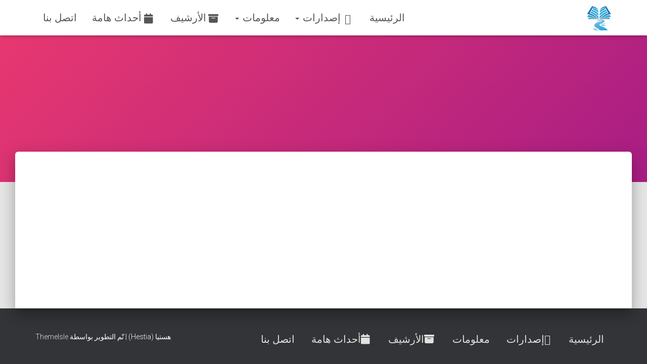

--- FILE ---
content_type: text/css
request_url: https://ajah.org/wp-content/plugins/wpforo/themes/2022/style-rtl.css?ver=2.4.14
body_size: 36878
content:
/*
RTL Style of Classic Theme
*/
#wpforo {width: 100%;}
#wpforo #wpforo-wrap .wpforo-main{clear:both;}
#wpforo #wpforo-wrap.wpf-dark{ padding:30px; margin:2px;}
#wpforo #wpforo-wrap .wpforo-subtop{display: block!important; position: relative;}
#wpforo #wpforo-wrap .wpforo-content{width:71%; float:right; padding:0; box-sizing: border-box;}
#wpforo #wpforo-wrap .wpforo-content.wpfrt{padding-left: 20px;}
#wpforo #wpforo-wrap .wpforo-right-sidebar{width:26%; float:left; padding:0 0 0 0; box-sizing: border-box;}
#wpforo #wpforo-wrap [class*="content"]:after{clear: none;}
#wpforo #wpforo-wrap {margin:0; font-size:13px; text-align:right; width:100%; padding:10px; text-transform:none; box-sizing: border-box;}
#wpforo #wpforo-wrap * {box-sizing: border-box; box-shadow:none; color:inherit;}
#wpforo #wpforo-wrap html, #wpforo #wpforo-wrap body, #wpforo #wpforo-wrap div, #wpforo #wpforo-wrap span, #wpforo #wpforo-wrap applet, #wpforo #wpforo-wrap object, #wpforo #wpforo-wrap iframe, #wpforo #wpforo-wrap h1, #wpforo #wpforo-wrap h2, #wpforo #wpforo-wrap h3, #wpforo #wpforo-wrap h4, #wpforo #wpforo-wrap h5, #wpforo #wpforo-wrap h6, #wpforo #wpforo-wrap p, #wpforo #wpforo-wrap blockquote, #wpforo #wpforo-wrap pre, #wpforo #wpforo-wrap a, #wpforo #wpforo-wrap abbr, #wpforo #wpforo-wrap acronym, #wpforo #wpforo-wrap address, #wpforo #wpforo-wrap big, #wpforo #wpforo-wrap cite, #wpforo #wpforo-wrap code, #wpforo #wpforo-wrap del, #wpforo #wpforo-wrap dfn, #wpforo #wpforo-wrap em, #wpforo #wpforo-wrap img, #wpforo #wpforo-wrap ins, #wpforo #wpforo-wrap kbd, #wpforo #wpforo-wrap q, #wpforo #wpforo-wrap s, #wpforo #wpforo-wrap samp, #wpforo #wpforo-wrap small, #wpforo #wpforo-wrap strike, #wpforo #wpforo-wrap sub, #wpforo #wpforo-wrap sup, #wpforo #wpforo-wrap tt, #wpforo #wpforo-wrap var, #wpforo #wpforo-wrap b, #wpforo #wpforo-wrap u, #wpforo #wpforo-wrap i, #wpforo #wpforo-wrap center, #wpforo #wpforo-wrap dl, #wpforo #wpforo-wrap dt, #wpforo #wpforo-wrap dd, #wpforo #wpforo-wrap ol, #wpforo #wpforo-wrap ul, #wpforo #wpforo-wrap li, #wpforo #wpforo-wrap fieldset, #wpforo #wpforo-wrap form, #wpforo #wpforo-wrap label, #wpforo #wpforo-wrap legend, #wpforo #wpforo-wrap table, #wpforo #wpforo-wrap caption, #wpforo #wpforo-wrap tbody, #wpforo #wpforo-wrap tfoot, #wpforo #wpforo-wrap thead, #wpforo #wpforo-wrap tr, #wpforo #wpforo-wrap th, #wpforo #wpforo-wrap td, #wpforo #wpforo-wrap article, #wpforo #wpforo-wrap aside, #wpforo #wpforo-wrap canvas, #wpforo #wpforo-wrap details, #wpforo #wpforo-wrap embed, #wpforo #wpforo-wrap figure, #wpforo #wpforo-wrap figcaption, #wpforo #wpforo-wrap footer, #wpforo #wpforo-wrap header, #wpforo #wpforo-wrap hgroup, #wpforo #wpforo-wrap menu, #wpforo #wpforo-wrap nav, #wpforo #wpforo-wrap output, #wpforo #wpforo-wrap ruby, #wpforo #wpforo-wrap section, #wpforo #wpforo-wrap summary, #wpforo #wpforo-wrap time, #wpforo #wpforo-wrap mark, #wpforo #wpforo-wrap audio, #wpforo #wpforo-wrap video {margin: 0;padding: 0;border: 0;font-size: 100%;vertical-align: baseline;}
#wpforo #wpforo-wrap strong{ font-weight:bold; }
#wpforo #wpforo-wrap .wpforo-admin-note .aligncenter{clear: both; display: block; margin: 0 auto 1.75em;}
#wpforo #wpforo-wrap .wpforo-admin-note .alignright {float: left; margin: 0.375em 1.75em 1.75em 0;}
#wpforo #wpforo-wrap .wpforo-admin-note .alignleft {float: right;margin: 0.375em 0 1.75em 1.75em;}
#wpforo #wpforo-wrap .wpforo-post-content blockquote,
#wpforo #wpforo-wrap .wpforo-revision-body blockquote{ clear: none;}
#wpforo #wpforo-wrap ol,
#wpforo #wpforo-wrap ul,
#wpforo #wpforo-wrap li {list-style: none; margin: 0; padding: 0; border: 0; font-size: 100%; vertical-align: baseline; line-height:1.6;}
#wpforo #wpforo-wrap ul li:before {content: "";}
#wpforo #wpforo-wrap input,
#wpforo #wpforo-wrap textarea,
#wpforo #wpforo-wrap select{margin:0; padding:0; display:inline; width: auto; min-height: auto;}
#wpforo #wpforo-wrap form input[type="checkbox"], form input[type="radio"]{display: inline-block;}
#wpforo #wpforo-wrap p{font-size: 14px;line-height: 20px;padding: 0;margin: 0;}
#wpforo #wpforo-wrap h3{font-size:16px; padding:5px 0; margin:0;  line-height:18px; font-weight:500; text-transform:none;}
#wpforo #wpforo-wrap h2{font-size:20px; padding:10px 2px; margin:0;  line-height:22px; font-weight:bold; text-transform:none;}
#wpforo #wpforo-wrap h1{font-size:20px; padding:10px 2px; margin:0;  line-height:22px; font-weight:bold; text-transform:none;}
#wpforo #wpforo-wrap img {height:inherit;max-width:none; border:none; margin:0; padding:0; float:none; box-shadow:none;}
#wpforo #wpforo-wrap pre {width:100%; overflow-x:auto; padding:10px 10px 15px 10px; margin:10px 0; font-size:13px; white-space:pre;}
#wpforo #wpforo-wrap label{display:inline; font-weight:normal; cursor: pointer;}
#wpforo #wpforo-wrap span{display:inline; font-weight:normal;}
#wpforo #wpforo-wrap #footer {padding: 0 10px;}
#wpforo #wpforo-wrap #footer p {margin: 0; padding: 10px 0; font-size:13px }
#wpforo #wpforo-wrap .wpf-p-error {font-size: 14px; padding: 28px 29px; text-align:center;}
#wpforo #wpforo-wrap .wpf-res-menu{display:none; font-weight:normal; cursor:pointer;}
#wpforo #wpforo-wrap #wpforo-menu {margin-bottom: 5px; line-height:18px; display: flex;width: 100%;justify-content: space-between;flex-direction: row;align-items: center;flex-wrap: nowrap; min-height: 48px; padding: 0;}

/*2022*/#wpforo #wpforo-wrap #wpforo-menu .wpf-left{ margin-bottom: -3px;}

#wpforo #wpforo-wrap #wpforo-menu > ul {margin: 0 !important;}
#wpforo #wpforo-wrap #wpforo-menu li {display:inline-block; list-style: none outside none; padding: 0;line-height:1.4;}
#wpforo #wpforo-wrap #wpforo-menu ul.sub-menu li {margin-right:0;}
#wpforo #wpforo-wrap #wpforo-menu li:first-child{ margin-right:0;}
#wpforo #wpforo-wrap #wpforo-menu li a {display: block; border:none; padding: 15px 24px;}

/*2022*/#wpforo #wpforo-wrap #wpforo-menu li > ul {visibility: hidden; display: inline-block; position: absolute; z-index: 2; margin: 0 !important;}

#wpforo #wpforo-wrap #wpforo-menu li:hover > ul {visibility: visible;}
#wpforo #wpforo-wrap #wpforo-menu li > ul > li {float: none; display: block }
#wpforo #wpforo-wrap .wpforo-td input[type="text"],
#wpforo #wpforo-wrap .wpforo-td input[type="email"],
#wpforo #wpforo-wrap .wpforo-td input[type="url"],
#wpforo #wpforo-wrap .wpforo-td input[type="number"],
#wpforo #wpforo-wrap .wpforo-td input[type="search"],
#wpforo #wpforo-wrap .wpforo-td input[type="password"]{height:auto;}
#wpforo #wpforo-wrap #wpforo-menu .wpf-res-menu{padding:2px;}
#wpforo #wpforo-wrap #wpforo-menu .wpf-res-menu i{padding: 12px 24px; font-size:19px; line-height:18px;}
#wpforo #wpforo-wrap .wpforo-pm-note{padding:1px 5px 1px 5px; font-size:13px; font-weight:bold; border-radius: 10px; border:1px solid transparent;}
#wpforo #wpforo-wrap table, #wpforo #wpforo-wrap table tr, #wpforo #wpforo-wrap table tr td, #wpforo #wpforo-wrap table tr th{border:none; padding:0; box-sizing: border-box; background:none; margin:0; text-align:right;}
#wpforo #wpforo-wrap .wpf-action {background-color:transparent; text-transform:none; text-decoration:none; text-shadow:none; border-radius: 0; border:none; content: ""; right: 0; position:relative; top: 0; width:auto; display: inline-block; white-space:nowrap; line-height:20px; height:auto; min-height:inherit;}
#wpforo #wpforo-wrap .wpf-action:hover{text-decoration:none;}
/*2022*/#wpforo #wpforo-wrap .wpf-action i{margin-left:3px;}
/*2022*/#wpforo #wpforo-wrap .wpf-action i.fa-link{margin-left:0;}
/*2022*/#wpforo #wpforo-wrap .wpf-action.wpforo-tools{margin-left: 5px;}
#wpforo #wpforo-wrap .wpf-action.wpforo-tools i{margin-left:4px;}
#wpforo #wpforo-wrap .wpf-vsep{ display:inline-block; padding:0 5px;}
#wpforo #wpforo-wrap .wpforo-feed{float:left;font-size:12px;}
#wpforo #wpforo-wrap .wpforo-admin-note{margin: 5px auto 20px auto; padding: 20px; font-size: 14px; box-shadow: inset 0 0 20px 5px rgba(240,240,240,0.6);}

#wpforo #wpforo-wrap .wpforo-text ol,
#wpforo #wpforo-wrap .wpforo-text ol li {list-style:decimal; margin: 2px 15px;}
#wpforo #wpforo-wrap .wpforo-text ul,
#wpforo #wpforo-wrap .wpforo-text ul li{list-style:disc;  margin: 2px 15px;}
#wpforo #wpforo-wrap .wpforo-text h3{ line-height: normal; margin: 10px 0}
#wpforo #wpforo-wrap .wpforo-text p{ line-height: normal; margin-bottom: 10px;}

#wpforo #wpforo-wrap .wpforo-table{display:table; width:100%;}
#wpforo #wpforo-wrap .wpforo-tr{display:table-row;}
#wpforo #wpforo-wrap .wpforo-th{display:table-cell;}
#wpforo #wpforo-wrap .wpforo-td{display:table-cell;}

#wpforo #wpforo-wrap .wpf-table{display:block; width:100%; padding: 10px 0;}
#wpforo #wpforo-wrap .wpf-tr{display:block; width:100%; box-sizing: border-box;}
#wpforo #wpforo-wrap .wpf-th{display:block; float: right; box-sizing: border-box;}
#wpforo #wpforo-wrap .wpf-td{display:block; float: right; box-sizing: border-box;}
#wpforo #wpforo-wrap .wpf-cl{ clear: both;}
#wpforo #wpforo-wrap .wpfw-1{ width: 100%; }
#wpforo #wpforo-wrap .wpfw-2{ width: 50%; }
#wpforo #wpforo-wrap .wpfw-3{ width: 33.3%; }
#wpforo #wpforo-wrap .wpfw-4{ width: 25%; }
#wpforo #wpforo-wrap .wpfw-5{ width: 20%; }
#wpforo #wpforo-wrap .wpfw-6{ width: 16.6%; }

#wpforo #wpforo-wrap .wpf-bar-right{min-width: 120px; display: flex; flex-direction: row; justify-content: flex-end; align-items: center; text-align:left; position:relative;}

#wpforo #wpforo-wrap .wpf-search .wpf-search-form{display: initial; padding-left: 3px;}
#wpforo #wpforo-wrap .wpf-search form{display:inline-block;}
#wpforo #wpforo-wrap .wpf-search input[type="text"].wpf-search-field{z-index: 30;cursor:pointer;border:none;box-shadow: none; margin: 0; box-sizing: border-box;color: #666666; height: 28px; max-width: none; outline: 0 none; padding: 5px 24px 5px 3px; position: relative;transition-duration: 0.4s; transition-property: width, background; transition-timing-function: ease;width: 24px;vertical-align:baseline;}
#wpforo #wpforo-wrap .wpf-search input[type="text"].wpf-search-field:focus{z-index: 1;cursor: text;width: 180px;padding-right:28px;position:inherit;vertical-align:baseline; background-color: #fff;}
#wpforo #wpforo-wrap .wpf-search i{position: absolute; margin: 0 0 7px 0; top:0; font-size: 16px; line-height:30px; padding: 0 7px 0 0; z-index: 10; cursor:pointer; vertical-align:baseline;}

#wpforo #wpforo-wrap .wpf-head-bar{padding: 10px 20px; border-radius: 0 0px 0 60%; margin-bottom: 20px;}
#wpforo #wpforo-wrap .wpforo-recent-wrap .wpf-head-bar{border-radius: 0;}
#wpforo #wpforo-wrap.wpft-post .wpf-head-bar{padding: 10px 0; border-radius: 0; margin-bottom: 1px;}
#wpforo #wpforo-wrap.wpft-post .wpf-head-bar .wpf-action-link{ display: flex; justify-content: space-between; align-items: center;}
#wpforo #wpforo-wrap.wpft-post .wpf-head-bar .wpf-head-title{ display: flex; justify-content: space-between; align-items: flex-start;}
#wpforo #wpforo-wrap .wpf-head-bar-left{float:right; width:69%;}
#wpforo #wpforo-wrap .wpf-head-bar-right{ text-align:left;}
#wpforo #wpforo-wrap .wpf-head-bar .wpf-head-bar-right{ padding: 30px 1px 0 1px; width:30%; text-align:left; float: left;}

#wpforo #wpforo-wrap .wpf-button-outlined{cursor: pointer; font-size: 13px; line-height: 1.8; display: inline-block; padding: 0 15px 0; border-radius: 15px;}
#wpforo #wpforo-wrap.wpft-post .wpf-manage-link .wpf-action{cursor: pointer; font-size: 13px; line-height: 1.8; display: inline-block; padding: 1px 12px 0; border-radius: 15px; margin-right: 5px;}

#wpforo #wpforo-wrap .wpf-bar-right .wpf-alerts{display: inline-block; padding: 0 10px 0 15px; margin-left: 10px;position: initial;}
#wpforo #wpforo-wrap .wpf-bar-right .wpf-alerts i, #wpforo #wpforo-wrap .wpf-bar-right .wpf-alerts svg{display: inline-block;font-size: 21px; position: initial;line-height: 30px;margin: 0 0 0 2px; width: 21px;height: 21px;}
#wpforo #wpforo-wrap .wpf-bar-right .wpf-alerts-count{font-size: 15px; font-family: Arial, sans-serif;}
#wpforo #wpforo-wrap .wpf-alerts [wpf-tooltip]::after{right: 35%; top: -15px; white-space: normal;}
#wpforo #wpforo-wrap .wpf-alerts [wpf-tooltip]::before{right: 35%; top: -15px;}
#wpforo #wpforo-wrap .wpf-alerts .wpf-bell{white-space: nowrap; display: inline-flex; justify-content: center; align-items: center; transition: transform .2s ease;cursor: pointer;}
#wpforo #wpforo-wrap .wpf-alerts .wpf-bell:hover{ transform: scale(1.1) }
#wpforo #wpforo-wrap .wpf-notifications{display:none; position: absolute; top: -7px; left: 0; min-width: 300px; width: 25%; z-index: 100000; padding: 0 10px;}
#wpforo #wpforo-wrap .wpf-notifications .wpf-notification-head{padding: 12px 5px 9px 5px; font-weight: 600; letter-spacing: 1px; font-size: 14px; }
#wpforo #wpforo-wrap .wpf-notifications .wpf-notification-head i{font-size: 15px; margin-left: 3px;}
#wpforo #wpforo-wrap .wpf-notifications .wpf-notification-content{padding: 10px 0 1px 0; overflow-y: auto; overflow-x: hidden; max-height: 400px; font-size: 12px;}
#wpforo #wpforo-wrap .wpf-notifications .wpf-notification-content .wpf-nspin{text-align: center; padding: 0 0 5px 10px; font-size: 20px; color: #999;}
#wpforo #wpforo-wrap .wpf-notifications .wpf-notification-content ul,
#wpforo #wpforo-wrap .wpf-notifications .wpf-notification-content li{margin: 0; list-style: none;}
#wpforo #wpforo-wrap .wpf-notifications .wpf-notification-content li{padding: 7px 6px 7px 4px; display: flex; flex-direction: row; justify-content: space-around; align-items: flex-start;}
#wpforo #wpforo-wrap .wpf-notifications .wpf-notification-content li .wpf-nleft{ flex-basis: 10%; padding-top: 4px;}
#wpforo #wpforo-wrap .wpf-notifications .wpf-notification-content li .wpf-nright{ flex-basis: 90%;}
#wpforo #wpforo-wrap .wpf-notifications .wpf-notification-content li .wpf-nleft i{font-size: 16px;}
#wpforo #wpforo-wrap .wpf-notifications .wpf-notification-content .wpf-ndesc{font-size: 11px; line-height: 18px;}
#wpforo #wpforo-wrap .wpf-notifications .wpf-notification-actions{text-align: left; padding: 10px 5px 5px 5px; font-size: 12px;}
#wpforo #wpforo-wrap .wpf-notifications .wpf-notification-content .wpf-no-notification{padding: 5px 10px 15px 10px; font-size: 13px;}

#wpforo #wpforo-wrap #wpforo-poweredby{margin:0; padding:5px; text-align:center; font-size:12px; line-height: 16px; vertical-align:middle; height:30px;}
#wpforo #wpforo-wrap #wpforo-poweredby p{text-align: end;}
#wpforo-poweredby span {display: inline-block;}
#wpforo-poweredby .wpf-by{margin:0; padding:0; text-align:left; vertical-align:middle; line-height: 18px;}
#wpforo-poweredby #bywpforo {display: none;line-height: 20px;color:#ddd; font-size: 12px;}
#wpforo-poweredby .by-wpforo a {border: 0 none;color: #ccc;font-size: 11px;font-weight: bold; line-height: 12px;margin: 0;padding: 1px;text-align: left;text-decoration: none;}
#wpforo-poweredby img.wpdimg{ border: 0 none; clear: both; cursor: pointer;display:inline-block;width: 18px;height: 18px;line-height:18px;margin: 0;padding: 0;}
#wpforo #wpforo-wrap .cat-title{cursor: default;}
#wpforo #wpforo-wrap #wpforo-title{font-size:20px; line-height: 26px; padding:2px 0 15px 0; margin:1px 0 15px 0; font-weight:normal;}
#wpforo #wpforo-wrap #wpforo-description{margin-bottom:20px; margin-top:-12px; font-size:14px; display:block; width:100%; padding:0 0 7px 0;}

#wpforo #wpforo-wrap a:link {text-decoration: none;}
#wpforo #wpforo-wrap a:visited {text-decoration: none;}
#wpforo #wpforo-wrap a:hover{text-decoration: none;}
#wpforo #wpforo-wrap a:active {text-decoration: none;}
#wpforo #wpforo-wrap a{direction: rtl; unicode-bidi: embed; border:none; cursor: pointer;}
/* Disable hover effect for guest display-name links (RTL) */
#wpforo #wpforo-wrap a.is_guest { pointer-events: auto; cursor: text !important; }
#wpforo #wpforo-wrap a.is_guest:hover { text-decoration: none; color: inherit; }

#wpforo #wpforo-wrap .wpflink { cursor: pointer}

#wpforo #wpforo-wrap .wpf-spoiler-wrap {display: block; margin: 20px 0; background-color: #ececec;}
#wpforo #wpforo-wrap .wpf-spoiler-wrap .wpf-spoiler-head {display: block;padding: 10px;min-height: 36px;cursor: pointer;border-right: 3px solid;}
#wpforo #wpforo-wrap .wpf-spoiler-wrap .wpf-spoiler-head i{font-style: normal;}
#wpforo #wpforo-wrap .wpf-spoiler-wrap .wpf-spoiler-title{display: inline-block;}
#wpforo #wpforo-wrap .wpf-spoiler-wrap .wpf-spoiler-body {display: none; padding: 10px 20px; border-right: 3px solid; border-top: 1px dashed #ccc;}
#wpforo #wpforo-wrap .wpf-spoiler-wrap .wpf-spoiler-chevron{padding: 0 6px 0 15px;}

/****************************************************/
/******************* members bar ********************/
/****************************************************/
#wpforo #wpforo-wrap .author-rating {height: 8px; width: 90px; margin: 15px 0 2px auto; padding: 0;}
#wpforo #wpforo-wrap .author-rating .bar{height:8px;}

#wpforo #wpforo-wrap .author-rating-short{color: #ffffff; display: inline-block; font-size: 14px; font-weight: bold; line-height: 16px; min-width: 30px; padding: 2px 8px; text-align: center; white-space: nowrap;}
#wpforo #wpforo-wrap .author-rating-full{display: inline-block; font-size: 16px; font-weight: bold; line-height: 18px; min-width: 30px; padding: 2px 8px; text-align: center; white-space: nowrap;}
#wpforo #wpforo-wrap .author-rating-full i.fa-certificate,
#wpforo #wpforo-wrap .author-rating-full i.fa-shield-alt,
#wpforo #wpforo-wrap .author-rating-full i.fa-trophy{font-size: 26px;}
#wpforo #wpforo-wrap .wpfl-4 .wpf-child-post .author-rating-full i.fa-certificate{font-size: 16px; margin-left: 5px;}
#wpforo #wpforo-wrap .wpfl-4 .wpf-child-post .author-rating-full i.fa-shield-alt{font-size: 16px; margin-left: 5px;}
#wpforo #wpforo-wrap .wpfl-4 .wpf-child-post .author-rating-full i.fa-trophy{font-size: 16px; margin-left: 5px;}
#wpforo #wpforo-wrap .wpforo-post .wpf-left .author-rating-full{display: block;}

.ui-dialog {z-index: 999998 !important;}
.wpf-video{	margin: 10px !important;}
.wp-editor-tools{display: none;}
#wpforo #wpforo-wrap.wpft-topic .wp-editor-container .mce-edit-area iframe{min-height: 130px;}
/********************************************************/
/************* Admin members bar END ********************/
/********************************************************/

.fa-1x{font-size:1.6em; padding-top:2px;}
.fa-0x{font-size:1.05em; padding-top:1px;}
.wpfsx{font-size:1.05em; padding-top:1px;}
.fa-sx{font-size:0.85em; padding-top:0;}

/****************************************************/
/************* wpForo Breadcrumb ********************/
/****************************************************/
#wpforo #wpforo-wrap .wpf-breadcrumb {display: inline-block; counter-reset: flag; margin:15px 0 15px 0;}
#wpforo #wpforo-wrap .wpf-breadcrumb .wpf-root i{ font-size:14px;}
#wpforo #wpforo-wrap .wpf-breadcrumb .wpf-end {width:20px; padding:0; border:none; outline:none; text-decoration:none; cursor:default;}
#wpforo #wpforo-wrap .wpf-breadcrumb div{text-decoration: none; outline: none; display: block; float: right; font-size: 11px; line-height: 24px; padding: 0 22px 0 15px; position: relative;}
#wpforo #wpforo-wrap .wpf-breadcrumb div:first-child {padding-right: 10px;}
#wpforo #wpforo-wrap .wpf-breadcrumb div:first-child:before {right: 14px;}
#wpforo #wpforo-wrap .wpf-breadcrumb div.active{cursor:default;}
#wpforo #wpforo-wrap .wpf-breadcrumb div:after {content: ''; position: absolute; top: 0; left: -8px; width: 24px; height: 24px; -webkit-transform: scale(0.70) rotate(-45deg); -moz-transform: scale(0.70) rotate(-45deg); -o-transform: scale(0.70) rotate(-45deg); transform: scale(0.70) rotate(-45deg); z-index: 1; box-shadow: -2px -2px }
#wpforo #wpforo-wrap .wpf-breadcrumb div.active:after {content: ''; position: absolute; top: 0; left: -8px; width: 24px; height: 24px; -webkit-transform: scale(0.70) rotate(-45deg);-moz-transform: scale(0.70) rotate(-45deg);-o-transform: scale(0.70) rotate(-45deg); transform: scale(0.70) rotate(-45deg); z-index: 1; box-shadow: -2px -2px }
#wpforo #wpforo-wrap .wpf-breadcrumb div:last-child:after {content: none;}

/****************************************************/
/**************** wpForo Tooltip ********************/
/****************************************************/
[wpf-tooltip]{position:relative;}
[wpf-tooltip]::before {content: "";position: absolute;top:-8px;right:50%;transform: translateX(50%);border-width: 6px 6px 0 6px;border-style: solid;border-color: rgba(10,10,10,0.7) transparent transparent transparent;z-index: 100;opacity: 0;}
[wpf-tooltip]::after {content: attr(wpf-tooltip); position: absolute;right:50%;top:-8px;transform: translateX(50%)   translateY(-100%);background: #555555;text-align: center;color: #fff;padding:8px 10px;font-size: 11px; line-height:1.5; min-width: 6vw; border-width: 0; border-radius: 4px;pointer-events: none;z-index: 99;opacity: 0;text-transform: none; font-weight: normal;}
[wpf-tooltip]:hover::after,[wpf-tooltip]:hover::before {opacity: 1;transition: all .4s ease-in-out;}
[wpf-tooltip-size='small']::after{min-width: 5vw;}
[wpf-tooltip-size='medium']::after{min-width: 10vw;}
[wpf-tooltip-size='long']::after{min-width: 14vw;}
[wpf-tooltip-position='left']::before{right:0;top:50%;margin-right:-11px; transform:translatey(-50%) rotate(90deg)}
[wpf-tooltip-position='top']::before{right:50%;}
[wpf-tooltip-position='bottom']::before{top:100%;margin-top:8px;transform: translateX(50%) translatey(-100%) rotate(180deg)}
[wpf-tooltip-position='right']::before{right:100%;top:50%;margin-right:1px;transform:translatey(-50%) rotate(-90deg)}
[wpf-tooltip-position='left']::after{right:0;top:50%;margin-right:-8px;transform: translateX(100%)   translateY(-50%);}
[wpf-tooltip-position='top']::after{right:50%;}
[wpf-tooltip-position='bottom']::after{top:100%;margin-top:8px;transform: translateX(50%) translateY(0%);}
[wpf-tooltip-position='right']::after{right:100%;top:50%;margin-right:8px;transform: translateX(0%)   translateY(-50%);}


/******************************************************/
/************* wpForo Subscription ********************/
/******************************************************/
#wpforo #wpforo-wrap .wpf-action-link { padding:12px 1px 3px 1px; margin-top:-15px;}
#wpforo #wpforo-wrap .wpf-action-link span{cursor:pointer; font-size:13px;}
#wpforo #wpforo-wrap .wpf-action-link span i.fa-envelope{font-size: 14px;}

/****************************************************/
/************* wpForo Post Content Style ************/
/****************************************************/
#wpforo #wpforo-wrap .post-wrap, #wpforo #wpforo-wrap [id^=post-][data-postid]{position: relative;}
#wpforo #wpforo-wrap .wpforo-post .wpforo-post-content{padding:10px 10px 10px 30px; min-height:130px; font-size:14px; word-wrap: break-word;}
#wpforo #wpforo-wrap .wpforo-post .wpforo-post-content p,
#wpforo #wpforo-wrap .wpforo-revision-body p{font-size:14px; padding:0; margin:0 0 10px 0; line-height:inherit}
#wpforo #wpforo-wrap .wpforo-post .wpforo-post-content img,
#wpforo #wpforo-wrap .wpforo-revision-body img{max-width:100%; max-height:500px; margin:2px;}
#wpforo #wpforo-wrap .wpforo-post .wpforo-post-content .emoji,
#wpforo #wpforo-wrap .wpforo-revision-body .emoji{font-size:20px;}
#wpforo #wpforo-wrap .wpforo-post blockquote,
#wpforo #wpforo-wrap .wpforo-revision-body blockquote{display:block; margin:5px 0 15px 0; width:90%; padding:10px; font-size:13px;}
#wpforo #wpforo-wrap .wpforo-post .wpforo-post-quote-author,
#wpforo #wpforo-wrap .wpforo-revision-body .wpforo-post-quote-author{padding:5px 0; font-weight:bold;}
.wpforo-post-quote-head{ display: flex; justify-content: space-between; flex-wrap: nowrap; }
#wpforo #wpforo-wrap .wpforo-post .wpforo-post-code,
#wpforo #wpforo-wrap .wpforo-revision-body .wpforo-post-code{max-width:90%; overflow-x:auto; padding:5px 10px 15px 10px; margin:10px 0; font-size:12px }
#wpforo #wpforo-wrap .wpforo-post code,
#wpforo #wpforo-wrap .wpforo-revision-body code{max-width:90%; overflow-x:auto; padding:5px 10px 15px 10px; margin:10px 0; font-size:12px;}
#wpforo #wpforo-wrap .wpforo-post .wpforo-post-code-title,
#wpforo #wpforo-wrap .wpforo-revision-body .wpforo-post-code-title{font-size:12px; margin-bottom:10px; padding:0 2px 5px 2px; font-weight:bold;}
#wpforo #wpforo-wrap .wpforo-post .wpforo-post-attachments,
#wpforo #wpforo-wrap .wpforo-revision-body .wpforo-post-attachments{padding:10px 10px 7px 10px; margin:20px 0 5px 0; width:90%;}
#wpforo #wpforo-wrap .wpforo-post .wpforo-post-attachments img,
#wpforo #wpforo-wrap .wpforo-revision-body .wpforo-post-attachments img{max-width:100%; height:80px; padding:2px;}
#wpforo #wpforo-wrap .wpforo-post .wpforo-post-signature{width:90%; padding:10px 2px; font-size:13px; line-height:18px; margin: 10px 0 0 0;}
#wpforo #wpforo-wrap .wpfl-1 .wpforo-post .wpforo-post-signature{ margin: 10px 10px 0 0; }
#wpforo #wpforo-wrap .wpforo-post .wpforo-post-signature p{font-size:12px !important; line-height:16px; margin:0; padding:2px 0;}
#wpforo #wpforo-wrap .wpforo-post .wpforo-post-signature img {max-height: 200px; max-width: 100%; width: auto;}
#wpforo #wpforo-wrap .wpforo-post  ol,
#wpforo #wpforo-wrap .wpforo-post  ol li,
#wpforo #wpforo-wrap .wpforo-revision-body  ol,
#wpforo #wpforo-wrap .wpforo-revision-body  ol li {list-style:decimal; margin: 2px 15px;}
#wpforo #wpforo-wrap .wpforo-post  ul,
#wpforo #wpforo-wrap .wpforo-post  ul li,
#wpforo #wpforo-wrap .wpforo-revision-body  ul,
#wpforo #wpforo-wrap .wpforo-revision-body  ul li{list-style:disc;  margin: 2px 15px;}
#wpforo #wpforo-wrap .wpforo-post .wpforo-attached-file{ padding:10px 15px 15px 15px; margin:30px 0 10px 0; border:#bbb dotted 1px; display:table;}
#wpforo #wpforo-wrap .wpforo-post .wpforo-attached-file i.fa-paperclip{ font-size:22px; display:inline-block; padding-left:7px;}
#wpforo #wpforo-wrap .wpforo-post .wpforo-attached-file.wpfa-deleted{ color:#aaa; padding:10px; }
#wpforo #wpforo-wrap .wpforo-post .wpf-action{display:inline-block; margin:4px 4px; }
#wpforo #wpforo-wrap .wpfl-1 .wpforo-last-topics-list .wpf-vat{font-size:12px; text-align: right; width: 100%; padding: 5px;}
#wpforo #wpforo-wrap .wpfl-3 .wpforo-last-topics-list .wpf-vat a{font-size:12px;}
#wpforo #wpforo-wrap .wpfl-3 .wpforo-last-topics-list .wpf-vat{text-align:left;}
#wpforo #wpforo-wrap  img.wpforo-auto-embeded-image{ width:auto; max-width:60%; max-height:300px; padding:5px; background:#fff;}
#wpforo #wpforo-wrap .wpforo-topic-badges{ position:absolute; top:14px; left:1px; cursor:default;}
#wpforo #wpforo-wrap .wpfl-3 .wpforo-topic-badges{ top:4px; left:2px;}
#wpforo #wpforo-wrap .wpforo-topic-badges i.fa,
#wpforo #wpforo-wrap .wpforo-topic-badges i.fas,
#wpforo #wpforo-wrap .wpforo-topic-badges i.fab,
#wpforo #wpforo-wrap .wpforo-topic-badges i.far,
#wpforo #wpforo-wrap .wpforo-topic-badges i.fal { padding:2px 5px; margin:1px; color:#777; line-height:14px; font-size:16px; border-bottom:1px dotted #999; border-right:1px dotted #aaa;}
#wpforo #wpforo-wrap h3.wpforo-forum-title{ padding-top:0;}
#wpforo #wpforo-wrap .wpforo-post .wpforo-membertoggle{cursor:pointer; top:0; font-size:18px; line-height:18px;}
#wpforo #wpforo-wrap .wpforo-post .wpforo-memberinfo{padding:3px; text-align:center; display:none;}
#wpforo #wpforo-wrap .wpforo-post .wpf-member-profile-button {display: inline-block;font-size: 14px;line-height: 14px;margin-left:3px; padding:1px;}
#wpforo #wpforo-wrap .wpforo-post .wpforo-memberinfo .wpf-member-socnet-wrap{ display:block; padding:6px 15px; text-align:center;}
#wpforo #wpforo-wrap .wpforo-post .wpforo-memberinfo .wpf-member-socnet-button img{ opacity:0.7; border:none; text-decoration:none; float:none; display: inline-block;font-size: 16px;line-height: 16px; padding:0 1px 1px 1px; border-radius: 0;}
#wpforo #wpforo-wrap .wpforo-post .wpforo-memberinfo .wpf-member-socnet-button img:hover{opacity:1;}
#wpforo #wpforo-wrap .wpforo-post .wpf-mod-message{display:inline-block; float:right; text-align:right;}
#wpforo #wpforo-wrap .wpforo-comment .wpf-mod-message{text-align:left; font-size: 12px; line-height: 16px;}
#wpforo #wpforo-wrap .wpforo-post .author-title span{display:block}
#wpforo #wpforo-wrap .wpf-author-nicename{ font-size:12px; font-family:"Courier New", Courier, monospace; line-height: 18px;padding-top: 4px;}
#wpforo #wpforo-wrap .wpforo-members-content .wpf-members-info .wpf-author-nicename{ display:inline; font-size:13px;padding-top: 0;}
#wpforo #wpforo-wrap .wpforo-post-content .wpf-video, #wpforo #wpforo-wrap .wpforo-post-content .wpf-video iframe{max-width: 98%;}
#wpforo #wpforo-wrap .wpforo-revision-body .wpf-video, #wpforo #wpforo-wrap .wpforo-revision-body .wpf-video iframe{max-width: 98%;}
#wpforo #wpforo-wrap .wpf-member-title{ display:block; cursor:default; }
#wpforo #wpforo-wrap .wpf-author-title .wpf-member-cf:not(:last-of-type){ margin-left: 5px;}
#wpforo #wpforo-wrap .wpf-member-title.wpfut{font-size:11px; line-height:15px; padding:2px 15px; margin:5px auto; border-radius: 15px;}
#wpforo #wpforo-wrap .wpf-post-edit-wrap{ padding: 10px 0; margin: 20px 10px 20px; width: 90%; }
#wpforo #wpforo-wrap .wpfl-2 .wpf-post-edit-wrap, #wpforo #wpforo-wrap .wpfl-3 .wpf-post-edit-wrap{ margin: 20px 0 10px; }
#wpforo #wpforo-wrap .wpf-post-edit-wrap .wpf-post-edited{font-size:11px; font-style:italic; padding:0;}
#wpforo #wpforo-wrap .wpf-post-edit-wrap .wpf-post-edited i{ padding: 0 2px 0 5px;}
#wpforo #wpforo-wrap .wpf-extra-fields{line-height: 2em;}
#wpforo #wpforo-wrap .wpf-extra-fields > br:first-of-type{display: none;}
#wpforo #wpforo-wrap .wpf-extra-fields .wpf-default-attachment{padding-top: 5px; text-align: right;}

#wpforo #wpforo-wrap .wpf_forum_unread, #wpforo #wpforo-wrap .wpf_forum_unread a{ font-weight:bold; }
#wpforo #wpforo-wrap .wpf_topic_unread, #wpforo #wpforo-wrap .wpf_topic_unread a{ font-weight:bold; font-size:98%; }
#wpforo #wpforo-wrap .wpf-unread-forum .wpforo-forum-title a,
#wpforo #wpforo-wrap .wpf-unread-topic .wpforo-topic-title a,
#wpforo #wpforo-wrap .wpf-unread-topic .wpf-thread-title a,
#wpforo #wpforo-wrap .wpf-unread-topic .wpf-spost-title a,
#wpforo #wpforo-wrap .wpf-unread-topic .wpforo-last-topic-title a,
#wpforo #wpforo-wrap .wpf-unread-post .wpf-spost-title a,
#wpforo #wpforo-wrap .wpf-unread-post .wpforo-last-post-title a,
#wpforo #wpforo-wrap .wpf-unread-post .posttitle a,
#wpforo #wpforo-wrap .wpforo-subforum .wpf-unread-forum a,
#wpforo #wpforo-wrap .wpf-forum-item.wpf-unread-forum a{font-weight:bold;}
#wpforo #wpforo-wrap a.wpf-new-button,
#wpforo #wpforo-wrap span.wpf-new-button{font-weight: normal!important;background:#FF812D;color:#fff!important;padding: 0 5px 1px 5px!important; line-height: inherit; font-size: 90%; line-height: 16px; font-family: Arial; border-radius: 3px; margin: 0px 3px; text-transform: lowercase; display: inline;}
#wpforo #wpforo-wrap.wpft-topic a.wpf-new-button,
#wpforo #wpforo-wrap.wpft-topic span.wpf-new-button{font-size: 13px !important; vertical-align: middle;}
#wpforo #wpforo-wrap .wpfl-4 .wpf-thread-box.wpf-thread-title a.wpf-new-button,
#wpforo #wpforo-wrap .wpfl-4 .wpf-thread-box.wpf-thread-title span.wpf-new-button{font-size: 90%;}

#wpforo #wpforo-wrap a.wpf-new-button:hover,
#wpforo #wpforo-wrap span.wpf-new-button:hover{color: #fff; background: #ff9945; }
#wpforo #wpforo-wrap .wpf-head-bar-right {display: flex; justify-content: flex-end; align-items: flex-end;}
#wpforo #wpforo-wrap .wpf-head-bar-right .wpf-button{box-shadow: none; line-height: 10px; padding: 6px 18px 7px 18px !important; display: flex; justify-content: center; align-items: center;}


#wpforo #wpforo-wrap [data-copy-wpf-furl], #wpforo #wpforo-wrap [data-copy-wpf-shurl]{cursor: pointer;}
.wpforo-copy-url-wrap{display: flex; flex-direction: column; margin-bottom: 13px !important; cursor: copy; position: relative}
.wpforo-copy-url-wrap .wpforo-copy-input{flex-grow: 1}
.wpforo-copy-url-wrap .wpforo-copy-input-header{margin-bottom: -2px !important;}
.wpforo-copy-url-wrap .wpforo-copy-input-body{border: 1px solid #bbb; border-radius: 3px; background-color: white; display: flex; align-items: center;}
.wpforo-copy-url-wrap .wpforo-copy-url-label{display: inline-block; padding: 2px 10px !important;cursor: copy;border: 1px solid #bbb;background: white;border-bottom: none;border-radius: 3px 3px 0 0;}
.wpforo-copy-url-wrap .wpforo-copy-url-label i{margin-left: 5px !important;}
.wpforo-copy-url-wrap .wpforo-copy-url{display:block; width: 100%; height: 40px !important; padding: 3px 10px !important; cursor: copy; border: 0; border-radius: unset; background: transparent; outline: none; flex-grow: 1;}
.wpforo-copy-url-wrap .wpforo-copied-txt{display: inline-block !important; align-items: center !important; transition: opacity 0.2s linear !important; justify-content: center !important; position: absolute !important; right: 50% !important; top: 50% !important; transform: translate(50%, -50%) !important; padding: 3px 15px !important; border-radius: 3px !important; background: rgba(0, 0, 0, 0.8) !important; opacity: 0 !important; color: #ffffff !important; font-weight: bold !important;}
.wpforo-copy-animate{animation: wpforo-bounce 0.4s linear !important;}
.wpforo-copy-url-wrap.wpforo-copy-animate .wpforo-copied-txt{opacity: 1 !important;}
@keyframes wpforo-bounce { 0%{transform: scale(1);} 20%{transform: scale(0.95);} 40%{transform: scale(1.04);} 60%{transform: scale(0.97);} 80%{transform: scale(1.02);} 100%{transform: scale(1);} }

#wpforo #wpforo-wrap .wpf-post-starter{padding: 3px 10px; display: inline-block; line-height: 16px; font-size: 12px;}
#wpforo #wpforo-wrap .wpf-post-starter i{margin-left: 2px;}


#wpforo #wpforo-wrap .wpforo-post-head{border-radius: 0 0 0 20px;}
#wpforo #wpforo-wrap .wpforo-post-head .wpf-post-head-top{display: flex; justify-content: space-between; align-items: flex-end; padding: 12px 19px 14px 12px;}
#wpforo #wpforo-wrap .wpforo-post-head .wpf-post-head-top .wpf-post-info{display: flex; flex-direction: column; justify-content: flex-start; align-items: flex-start;}
#wpforo #wpforo-wrap .wpforo-post-head .wpf-post-head-top .wpf-post-info .wpf-post-info-forum{display: flex; justify-content: flex-start; align-items: center; margin-bottom: 4px; text-transform: uppercase;}
#wpforo #wpforo-wrap .wpforo-post-head .wpf-post-head-top .wpf-post-info .wpf-post-info-forum i{ margin-left: 8px; font-size: 16px;}
#wpforo #wpforo-wrap .wpforo-post-head .wpf-post-head-top .wpf-post-stat {display: flex; justify-content: center; align-items: center;}
#wpforo #wpforo-wrap .wpforo-post-head .wpf-post-head-top .wpf-post-stat .wpf-post-stat-box{display: flex; justify-content: center; flex-direction: column; align-items: center;  margin-right: 20px;}
#wpforo #wpforo-wrap .wpforo-post-head .wpf-post-head-top .wpf-post-stat .wpf-post-stat-box .wpf-tstat{ font-size: 16px; display: flex; justify-content: center; align-items: center;}
#wpforo #wpforo-wrap .wpforo-post-head .wpf-post-head-top .wpf-post-stat .wpf-post-stat-box .wpf-tlabel{display: inline-block; width: 100%; text-align: center;}
#wpforo #wpforo-wrap .wpforo-post-head .wpf-post-head-top .wpf-post-stat .wpf-post-stat-box .wpf-tstat svg{ height: 18px; fill: #555; margin-left: 6px;}
#wpforo #wpforo-wrap .wpforo-post-head .wpf-post-head-top .wpf-post-stat .wpf-post-stat-box.wpf-pb-more{margin-right: 20px;  padding-right: 20px; padding-left: 10px; cursor: pointer;}
#wpforo #wpforo-wrap .wpforo-post-head .wpf-post-head-top .wpf-post-stat .wpf-post-stat-box.wpf-pb-more span{line-height: 16px; margin-top: 9px; display: inline-block; min-width: 18px; min-height: 18px;}
#wpforo #wpforo-wrap .wpforo-post-head .wpf-post-head-top .wpf-post-stat .wpf-post-stat-box.wpf-pb-more svg{width: 18px; height:18px; vertical-align: middle;}
#wpforo #wpforo-wrap .wpforo-post-head .wpf-post-head-bottom{display: flex; justify-content: space-between; align-items: flex-end;  padding: 6px 0 8px 4px; margin-top: 12px; margin-bottom: 10px;}
#wpforo #wpforo-wrap .wpforo-post-head .wpf-topic-more-info{padding: 10px 20px 20px 20px; margin-bottom: 20px; display: none;}
#wpforo #wpforo-wrap .wpforo-post-head .wpf-topic-more-info.wpforo-section-loading{ min-height: 130px; width: 99%; background-color: transparent; border: none; outline: none; box-shadow: none; resize: none; background-image: url("[data-uri]"); background-repeat: no-repeat; background-position: 50% 50%; }
#wpforo #wpforo-wrap .wpforo-post-head .wpf-topic-more-info h3{font-weight: normal; font-size: 15px; margin: 0 0 15px 0; padding: 0 5px 8px 20%; display: block;}
#wpforo #wpforo-wrap .wpforo-post-head .wpf-topic-more-info .wpf-tmi-users-data{display: flex; justify-content: flex-start; align-items: flex-end; flex-wrap: wrap;}
#wpforo #wpforo-wrap .wpforo-post-head .wpf-topic-more-info .wpf-tmi-user-avatar{display: flex; justify-content: flex-start; align-items: flex-end; min-width: 54px;}
#wpforo #wpforo-wrap .wpforo-post-head .wpf-topic-more-info .wpf-tmi-user-avatar img,
#wpforo #wpforo-wrap .wpforo-post-head .wpf-topic-more-info .wpf-tmi-user-avatar img.avatar{width: 42px;}
#wpforo #wpforo-wrap .wpforo-post-head .wpf-topic-more-info .wpf-tmi-user-avatar .wpf-tmi-user-posts{ position: relative; top:-4px; margin-right: -15px; padding: 0 6px;line-height: 18px;border-radius: 10px;font-size: 13px;}
#wpforo #wpforo-wrap .wpforo-post-head .wpf-topic-more-info .wpf-tmi{ margin-bottom: 15px;}
#wpforo #wpforo-wrap .wpforo-post-head .wpf-topic-more-info .wpf-tmi .wpf-tmi-boxh{ font-size: 16px; color: #999; display: inline-block; margin-left: 5px; margin-right: 5px;}
#wpforo #wpforo-wrap .wpforo-post-head .wpf-topic-more-info .wpf-tmi-overview{ margin-top: 20px; }
#wpforo #wpforo-wrap .wpforo-post-head .wpf-topic-more-info .wpf-tmi-overview img,
#wpforo #wpforo-wrap .wpforo-post-head .wpf-topic-more-info .wpf-tmi-overview img.avatar{ width: 20px; display: inline-block; margin-left: 7px;}
#wpforo #wpforo-wrap .wpforo-post-head .wpf-topic-more-info .wpf-tmi-overview li .wpf-tmi-item{display: flex; justify-content: flex-start; align-items: flex-start; padding: 2px 5px; line-height: 18px; font-size: 13px;}
#wpforo #wpforo-wrap .wpforo-post-head .wpf-topic-more-info .wpf-tmi-overview .wpf-topic-overview-load-more{font-size: 13px; padding: 5px 13px 0 13px;}
#wpforo #wpforo-wrap .wpforo-post-head .wpf-topic-more-info .wpf-tmi-overview ul[data-nomore="1"] + .wpf-topic-overview-load-more{ display: none; }
#wpforo #wpforo-wrap .wpforo-post-head .wpf-topic-more-info .wpf-tmi-overview li .wpf-tmi-item .wpfto-date{white-space: nowrap;}

#wpforo #wpforo-wrap .wpforo-content .wpforo-section ~ .wpforo-section{margin-top: 30px;}
#wpforo #wpforo-wrap .wpforo-content .wpf-logout-message{padding: 25px 20px; font-size: 16px;  border: 3px solid #fac7c7; background: #fff9f9;  border-right: none; border-left: none;  margin-top: 45px;}
#wpforo #wpforo-wrap .wpforo-content .wpf-logout-message .wpflm-text{font-size: 18px; color: #a20808; line-height: 27px; text-align: center;}
#wpforo #wpforo-wrap .wpforo-content .wpf-logout-message .wpflm-form {text-align: left; margin-top: 25px; padding-top: 25px;  border-top: 1px dashed #bbb;  }
#wpforo #wpforo-wrap .wpforo-content .wpf-logout-message .wpflm-form textarea{width: 100%;  height: 80px;  padding: 10px;}

#wpforo #wpforo-wrap img.avatar,
#wpforo #wpforo-wrap .wpf-sbd-avatar img,
#wpforo #wpforo-wrap .wpforo-last-post-avatar img,
#wpforo #wpforo-wrap .wpforo-topic-author img,
#wpforo #wpforo-wrap .wpforo-last-topic-avatar img,
#wpforo #wpforo-wrap .wpf-thread-last-avatar img,
#wpforo #wpforo-wrap .wpf-thread-users-avatars img,
#wpforo #wpforo-wrap .wpf-tmi-user-avatar img,
#wpforo #wpforo-wrap .wpf-tmi-item img,
#wpforo #wpforo-wrap .wpforo-topic-avatar img,
#wpforo #wpforo-wrap .author-avatar img,
#wpforo #wpforo-wrap .wpforo-post-avatar img,
#wpforo #wpforo-wrap .wpforo-comment-avatar img,
#wpforo #wpforo-wrap .wpf-author-avatar img{border-radius: 50%;}

#wpforo #wpforo-wrap .wpforo-cat-panel{width: 100%; flex-wrap: wrap; display: flex; justify-content: space-between; align-items: center; padding: 6px 23px 6px 10px; border-radius: 0 0 20px 0;}
#wpforo #wpforo-wrap .wpforo-forum-description p{font-size:13px; padding:0 0 5px 0; line-height:17px; margin:0;}
#wpforo #wpforo-wrap .wpforo-forum-description p:last-child{padding-bottom: 0;}

/****************************************************/
/********* wpForo Layout 1 (Extended Layout) ********/
/****************************************************/
#wpforo #wpforo-wrap .wpfl-1 .wpforo-category{flex-wrap: wrap; display: flex; justify-content: space-between; align-items: flex-end; margin-bottom: 17px; border-radius: 0 0 0 20px;}
#wpforo #wpforo-wrap .wpfl-1 .cat-title{text-align:right; flex-grow: 1; font-size:16px; font-weight: 600;}
#wpforo #wpforo-wrap .wpfl-1 .cat-title .cat-name{ padding:5px 0; line-height: 36px;}
#wpforo #wpforo-wrap .wpfl-1 .cat-stat-posts {width:7%; text-align:center; padding:7px 0; font-size:13px;}
#wpforo #wpforo-wrap .wpfl-1 .cat-stat-topics {width:8%; text-align:center; padding:7px 0; font-size:13px;}
#wpforo #wpforo-wrap .wpfl-1 .wpforo-forum{min-height: 60px; padding: 12px 0 12px 12px; display: flex; justify-content: space-between; align-items: stretch;}
#wpforo #wpforo-wrap .wpfl-1 .wpforo-forum-icon{width:7%; text-align:center; vertical-align:top; padding:2px 0 5px 0; font-size:1.8em; line-height:1.5em;}
#wpforo #wpforo-wrap .wpfl-1 .wpforo-forum-info{width:75%; text-align:right; padding:8px 0 0 8px; flex-grow: 1;}
#wpforo #wpforo-wrap .wpfl-1 .wpforo-forum-title{font-size:17px;}
#wpforo #wpforo-wrap .wpfl-1 .wpforo-forum-description{font-size:13px; padding:5px 0 5px 0; line-height:17px;}
#wpforo #wpforo-wrap .wpfl-1 .wpforo-subforum{padding:5px 0 6px 0; margin-top:5px;}
#wpforo #wpforo-wrap .wpfl-1 .wpforo-subforum ul{font-size:14px;  padding-right:0;}
#wpforo #wpforo-wrap .wpfl-1 .wpforo-subforum li{float:right; margin-left:10px; padding-right:0;}
#wpforo #wpforo-wrap .wpfl-1 .wpforo-subforum .first{list-style:none; padding-right:0; margin-right:0;}
#wpforo #wpforo-wrap .wpfl-1 .wpforo-forum-footer{font-size:13px;}
#wpforo #wpforo-wrap .wpfl-1 .wpforo-forum-stat-posts{width:7%; float:left; text-align:center; padding:3px 0 5px 0; font-size:16px;}
#wpforo #wpforo-wrap .wpfl-1 .wpforo-forum-stat-topics{width:8%; float:left; text-align:center; padding:3px 0 5px 0; font-size:16px;}
#wpforo #wpforo-wrap .wpfl-1 .wpforo-last-topics{ padding: 3px 0 0 0;}
#wpforo #wpforo-wrap .wpfl-1 .wpforo-last-topics-tab{width:6%; float:right; text-align:center; padding:0 0; font-size:16px;}
#wpforo #wpforo-wrap .wpfl-1 .wpforo-last-topics-list{width:94%; float:left; text-align:right; padding:1px 0 4px 0; font-size:16px; min-height:30px; margin-bottom: 15px; }
#wpforo #wpforo-wrap .wpfl-1 .wpforo-last-topics-list ul{font-size:12px; list-style:none; padding-right:0;}
#wpforo #wpforo-wrap .wpfl-1 .wpforo-last-topics-list li{padding-bottom:0; padding-right: 10px; display: flex; justify-content: space-between; align-items: center;}
#wpforo #wpforo-wrap .wpfl-1 .wpforo-last-topic-title{font-size:14px; cursor:default; flex-grow: 1;}
#wpforo #wpforo-wrap .wpfl-1 .wpforo-last-topic-title i{display: inline-block; padding-left: 7px;}
#wpforo #wpforo-wrap .wpfl-1 .wpforo-last-topic-title img{height:12px; padding-left:5px;}
#wpforo #wpforo-wrap .wpfl-1 .wpforo-last-topic-user{width:130px; text-align:right; padding:2px 5px 3px 10px; line-height: 16px; font-size: 12px;}
#wpforo #wpforo-wrap .wpfl-1 .wpforo-last-topic-avatar{width:40px; text-align:left; padding: 5px 5px 0 5px;}
#wpforo #wpforo-wrap .wpfl-1 .wpforo-last-topic-avatar img,
#wpforo #wpforo-wrap .wpfl-1 .wpforo-last-topic-avatar img.avatar{ height: 25px; width: 25px;}
#wpforo #wpforo-wrap .wpfl-1 .wpforo-last-topic-date{width:110px; text-align:left;}
#wpforo #wpforo-wrap .wpfl-1 .wpforo-last-topic-posts{width:80px; text-align:left;} /* removed */
/* Topics */
#wpforo #wpforo-wrap .wpfl-1 .wpforo-topic-head{padding: 6px 12px 1px 12px;}
#wpforo #wpforo-wrap .wpfl-1 .head-title{width:83%; float:right; text-align:right; padding:5px 0; font-size:14px;}
#wpforo #wpforo-wrap .wpfl-1 .head-stat-posts {width:8%; float:left; text-align:center; padding:7px 0; font-size:13px; white-space:nowrap;}
#wpforo #wpforo-wrap .wpfl-1 .head-stat-views {width:8%; float:left; text-align:center; padding:7px 0; font-size:13px; white-space:nowrap;}
#wpforo #wpforo-wrap .wpfl-1 .wpforo-topic{padding: 4px 0 12px 12px;}
#wpforo #wpforo-wrap .wpfl-1 .wpforo-topic-icon{width:7%; float:right; text-align:center; padding:1px 0 7px 0; font-size:2em; cursor:default;}
#wpforo #wpforo-wrap .wpfl-1 .wpforo-topic-icon i.fa-check-circle{ font-size:26px; }
#wpforo #wpforo-wrap .wpfl-1 .wpforo-topic-info{width:74%; float:right; text-align:right; padding:2px 10px 0 0; position:relative;}
#wpforo #wpforo-wrap .wpfl-1 .wpforo-topic-title{padding:10px 0 5px 2px; font-weight:500; line-height:20px;}
#wpforo #wpforo-wrap .wpfl-1 .wpforo-topic-title a{font-size:16px; line-height:20px; padding:7px 0 9px 2px;}
#wpforo #wpforo-wrap .wpfl-1 .wpforo-topic-title i{display: inline-block; padding-left: 10px; font-size: 1.1em;}
#wpforo #wpforo-wrap .wpfl-1 .wpforo-topic-start-info{font-size:12px; line-height:20px;}
#wpforo #wpforo-wrap .wpfl-1 .wpforo-topic-stat-posts{width:8%; float:left; text-align:center; padding:9px 0 5px 0; font-size:16px;}
#wpforo #wpforo-wrap .wpfl-1 .wpforo-topic-stat-views{width:8%; float:left; text-align:center; padding:9px 0 5px 0; font-size:16px;}
#wpforo #wpforo-wrap .wpfl-1 .wpforo-last-posts{padding: 3px 0 0 0;}
#wpforo #wpforo-wrap .wpfl-1 .wpforo-last-posts-tab{width:6%; float:right; text-align:center; padding:0 0; font-size:16px;}
#wpforo #wpforo-wrap .wpfl-1 .wpforo-last-posts-list{text-align:right; padding:10px 20px 10px 0; font-size:16px; min-height:25px; margin-right: 20px;}
#wpforo #wpforo-wrap .wpfl-1 .wpforo-last-posts-list ul{font-size:12px; list-style:none; padding-right:0;}
#wpforo #wpforo-wrap .wpfl-1 .wpforo-last-posts-list li{ display: flex; justify-content: space-between; align-items: center; padding: 0 0 3px;}
#wpforo #wpforo-wrap .wpfl-1 .wpforo-last-post-title{font-size:13px; flex-grow: 1;}
#wpforo #wpforo-wrap .wpfl-1 .wpforo-last-post-title img{height:12px; padding-left:5px;}
#wpforo #wpforo-wrap .wpfl-1 .wpforo-last-post-user{width:220px;text-align:right; padding:0 10px 0 5px;}
#wpforo #wpforo-wrap .wpfl-1 .wpforo-last-post-more a{width: 100%; display: inline-block; text-align: right; padding-right: 26px;}
#wpforo #wpforo-wrap .wpfl-1 .wpforo-topic .fa-chevron-down, #wpforo #wpforo-wrap .wpfl-1 .wpforo-topic .fa-chevron-right, .wpfcl-a{cursor:pointer }
/* Posts */
#wpforo #wpforo-wrap .wpfl-1 .post-wrap{margin-bottom:10px;}
#wpforo #wpforo-wrap .wpfl-1 .wpforo-post .wpf-action{margin: 0 2px; padding: 0 10px; border-radius: 15px;}
#wpforo #wpforo-wrap .wpfl-1 .wpforo-post .wpforo-post-content-top .wpf-action{padding: 0 4px;}
#wpforo #wpforo-wrap .wpfl-1 .wpforo-post .wpf-left{float: right; padding: 20px 1px 10px; text-align: center;  width: 160px; border-radius: 0 0 5px 5px; position: relative;}
#wpforo #wpforo-wrap .wpfl-1 .wpforo-post .wpf-right{margin-right: 162px;}
#wpforo #wpforo-wrap .wpfl-1 .wpforo-post .wpf-right .wpforo-post-content-top{text-align:left; padding:5px 0 5px 10px; margin-right:10px;}
#wpforo #wpforo-wrap .wpfl-1 .wpforo-post .wpf-left .avatar{width:80px; max-height:80px; padding:2px; float:none; display:inline-block; border-radius: 0;}
#wpforo #wpforo-wrap .wpfl-1 .wpforo-post .wpf-left .author-avatar{display:block; width:100%; float:none;max-height: 80px; max-width: 80px; margin:0 auto;}
#wpforo #wpforo-wrap .wpfl-1 .wpforo-post .wpf-left .author-name{font-size:14px; text-align:center; font-weight:600; padding:5px 0 0 0; margin-right:-10px;}
#wpforo #wpforo-wrap .wpfl-1 .wpforo-post .wpf-left .author-title{display: flex;font-size: 12px;text-align: center;padding: 3px 0 0 0;font-weight: normal;justify-content: center;align-items: center;flex-direction: column;}
#wpforo #wpforo-wrap .wpfl-1 .wpforo-post .wpf-left .author-title:first-letter{text-transform:uppercase;}
#wpforo #wpforo-wrap .wpfl-1 .wpforo-post .wpf-left .author-rating{height:8px; width:90px; margin:7px auto 2px auto; padding:0;}
#wpforo #wpforo-wrap .wpfl-1 .wpforo-post .wpf-left .author-rating .bar{height:8px;}
#wpforo #wpforo-wrap .wpfl-1 .wpforo-post .wpf-left .author-joined{font-size:12px; padding:1px; line-height:18px;}
#wpforo #wpforo-wrap .wpfl-1 .wpforo-post .wpf-left .author-posts{font-size:12px; padding:1px; line-height:18px;}
#wpforo #wpforo-wrap .wpfl-1 .wpforo-post .wpf-left .wpforo-reaction{position: absolute; left: -15px; bottom: -2px; background: #fff; padding: 12px 15px 0px 5px; border-radius: 0 28px 0 0;}
#wpforo #wpforo-wrap .wpfl-1 .wpforo-post .wpf-left .wpforo-reaction > span > i{font-size: 20px;}
#wpforo #wpforo-wrap .wpfl-1 .wpforo-post .bottom {font-size:12px; padding:12px 10px 10px; display: flex; justify-content: space-between; align-items: center;}
#wpforo #wpforo-wrap .wpfl-1 .wpforo-post .bottom .reacted-users{text-align:right; flex-grow: 1;}
#wpforo #wpforo-wrap .wpfl-1 .wpforo-post .bottom .bright{text-align:left;}
#wpforo #wpforo-wrap .wpfl-1 .wpforo-post .wpf-right .wpf-post-starter{margin-left: 10px;}
#wpforo #wpforo-wrap .wpfl-1 .wpforo-post .bottom .bright .wpf-action i.fa-quote-left{font-size: 18px; vertical-align: top;}

/******************************************************/
/********* wpForo Layout 2 (Simplified Layout) ********/
/******************************************************/
#wpforo #wpforo-wrap .wpfl-2 .wpforo-category{flex-wrap: wrap; display: flex; justify-content: space-between; align-content: flex-end; border-radius: 0 0 0 20px; margin-bottom: 30px;}
#wpforo #wpforo-wrap .wpfl-2 .cat-title{width:65%; text-align:right; font-size:16px; font-weight: 600;}
#wpforo #wpforo-wrap .wpfl-2 .cat-title .cat-name{ padding:5px 0; line-height: 36px;}
#wpforo #wpforo-wrap .wpfl-2 .forum-wrap{padding-bottom: 1px;}
#wpforo #wpforo-wrap .wpfl-2 .wpforo-forum{min-height: 50px; padding: 0px 0 10px 0; display: flex; flex-direction: row; justify-content: space-between; align-content: stretch;}
#wpforo #wpforo-wrap .wpfl-2 .wpforo-forum-icon{width:8%; text-align:center; vertical-align:top; padding:2px 0 5px 0; font-size:1.8em; line-height:1.5em;}
#wpforo #wpforo-wrap .wpfl-2 .wpforo-forum-info{width:47%; text-align:right; padding:8px 0 0 10px;}
#wpforo #wpforo-wrap .wpfl-2 .wpforo-forum-title{font-size:17px; margin-bottom: 4px;}
#wpforo #wpforo-wrap .wpfl-2 .wpforo-forum-description{font-size:13px; padding:0; line-height:17px; padding-bottom: 4px;}
#wpforo #wpforo-wrap .wpfl-2 .wpforo-subforum{padding:5px 0 6px 0;}
#wpforo #wpforo-wrap .wpfl-2 .wpforo-subforum ul{font-size:14px;  padding-right:0;}
#wpforo #wpforo-wrap .wpfl-2 .wpforo-subforum li{float:right; margin-left:10px; padding-right:0;}
#wpforo #wpforo-wrap .wpfl-2 .wpforo-subforum .first {list-style:none; padding-right:0; margin-right:0;}
#wpforo #wpforo-wrap .wpfl-2 .wpforo-forum .wpforo-forum-data{ padding: 5px 10px 0 10px; width: 45%; }
#wpforo #wpforo-wrap .wpfl-2 .wpforo-forum .wpforo-forum-data .wpforo-forum-details{display: flex; justify-content: flex-start; align-content: stretch;}
#wpforo #wpforo-wrap .wpfl-2 .wpforo-forum .wpforo-forum-data .wpforo-forum-details .wpf-stat-box{ min-width: 60px; margin: 0 5px; }
#wpforo #wpforo-wrap .wpfl-2 .wpforo-forum .wpforo-forum-data .wpforo-forum-details .wpf-stat-box .wpf-sbl{ font-size: 12px; padding-bottom: 2px;}
#wpforo #wpforo-wrap .wpfl-2 .wpforo-forum .wpforo-forum-data .wpforo-forum-details .wpf-stat-box .wpf-sbd{ font-size: 16px; padding: 0 2px; line-height: 16px;}
#wpforo #wpforo-wrap .wpfl-2 .wpforo-forum .wpforo-forum-data .wpforo-forum-details .wpf-stat-box .wpf-sbd.wpf-sbd-avatar{display: flex; justify-content: flex-start; align-items: center; overflow: hidden;}
#wpforo #wpforo-wrap .wpfl-2 .wpforo-forum .wpforo-forum-data .wpforo-forum-details .wpf-stat-box .wpf-sbd.wpf-sbd-avatar img{ width: 25px; height: 25px; border: 2px solid #fff; margin-left: -8px;}
#wpforo #wpforo-wrap .wpfl-2 .wpforo-forum .wpforo-forum-data .wpforo-forum-details .wpf-stat-box .wpf-sbd.wpf-sbd-avatar .wpf-sbd-count{font-size: 13px; margin-right: 13px;}
#wpforo #wpforo-wrap .wpfl-2 .wpforo-forum .wpforo-forum-data .wpforo-last-post-info{display: flex; justify-content: flex-start; align-content: center; margin-top: 5px; padding-top: 1px;}

#wpforo #wpforo-wrap .wpfl-2 .wpforo-forum-stat{font-size:12px;display: inline-block; padding-top: 2px;}
#wpforo #wpforo-wrap .wpfl-2 .wpforo-last-post{text-align:right; padding:0 3px; width: 100%;}
#wpforo #wpforo-wrap .wpfl-2 .wpforo-last-post p{line-height: 18px; width: calc(100% - 30px); overflow: hidden;}
#wpforo #wpforo-wrap .wpfl-2 .wpforo-last-post-title{font-size:13px; padding-top:7px;}
#wpforo #wpforo-wrap .wpfl-2 .wpforo-last-post-title a{white-space: nowrap; overflow: hidden; text-overflow: ellipsis; display: inline; width: 100%;}
#wpforo #wpforo-wrap .wpfl-2 .wpforo-last-post-author{font-size:12px;}
#wpforo #wpforo-wrap .wpfl-2 .wpforo-last-post-avatar{text-align:right; padding:5px 2px 5px 7px;}
#wpforo #wpforo-wrap .wpfl-2 .wpforo-last-post-avatar img{padding:1px; width:38px; height:38px;}
/* Topics */
#wpforo #wpforo-wrap .wpfl-2 .wpforo-topic-head{padding: 6px 12px 5px 12px; display: flex; justify-content: space-between; align-items: flex-end;}
#wpforo #wpforo-wrap .wpfl-2 .head-title{width:60%; text-align:right; padding:5px 0; font-size:14px;}
#wpforo #wpforo-wrap .wpfl-2 .head-stat-posts {width:7%; text-align:center; padding:7px 0; font-size:13px;}
#wpforo #wpforo-wrap .wpfl-2 .head-stat-views {width:8%; text-align:center; padding:7px 0; font-size:13px;}
#wpforo #wpforo-wrap .wpfl-2 .head-stat-lastpost {width:22%; text-align:right; padding:7px 10px 7px 0; font-size:13px;}
#wpforo #wpforo-wrap .wpfl-2 .wpforo-topic{padding: 4px 0 3px 12px; display: flex; justify-content: space-between; align-items: stretch;}
#wpforo #wpforo-wrap .wpfl-2 .wpforo-topic-avatar{width:10%; text-align:center; padding:3px 0 3px 0; font-size:16px;}
#wpforo #wpforo-wrap .wpfl-2 .wpforo-topic-avatar img{ padding:1px; width:50px; height:50px;}
#wpforo #wpforo-wrap .wpfl-2 .wpforo-topic-info{width:50%; text-align:right; padding:2px 5px 0 0;position:relative;}
#wpforo #wpforo-wrap .wpfl-2 .wpforo-topic-title{font-size:16px; padding:3px 0 0 0; font-weight:500; margin:2px 0 5px 0; line-height:20px;}
#wpforo #wpforo-wrap .wpfl-2 .wpforo-topic-title i.fa,
#wpforo #wpforo-wrap .wpfl-2 .wpforo-topic-title i.fas,
#wpforo #wpforo-wrap .wpfl-2 .wpforo-topic-title i.fab,
#wpforo #wpforo-wrap .wpfl-2 .wpforo-topic-title i.far,
#wpforo #wpforo-wrap .wpfl-2 .wpforo-topic-title i.fal { display:inline-block; margin-left:3px;}
#wpforo #wpforo-wrap .wpfl-2 .wpforo-topic-title i{display: inline-block; padding-left: 6px;}
#wpforo #wpforo-wrap .wpfl-2 .wpforo-topic-start-info{font-size:11px; padding:3px 0 0 0;}
#wpforo #wpforo-wrap .wpfl-2 .wpforo-topic-stat-posts{width:7%; text-align:center; padding:9px 0 5px 0; font-size:16px;}
#wpforo #wpforo-wrap .wpfl-2 .wpforo-topic-stat-views{width:8%; text-align:center; padding:9px 0 5px 0; font-size:16px;}
#wpforo #wpforo-wrap .wpfl-2 .wpforo-topic-stat-lastpost{width:22%; text-align:center; padding:2px 0 5px 0; font-size:13px;}
#wpforo #wpforo-wrap .wpfl-2 .wpforo-topic .wpf-sbd.wpf-sbd-avatar{display: flex; justify-content: flex-start; align-items: flex-start; padding-top: 8px; padding-right: 10px;}
#wpforo #wpforo-wrap .wpfl-2 .wpforo-topic .wpf-sbd.wpf-sbd-avatar img{ width: 34px; height: 34px; border: 2px solid #fff; margin-left: -15px;}
#wpforo #wpforo-wrap .wpfl-2 .wpforo-topic .wpf-sbd.wpf-sbd-avatar .wpf-sbd-count{font-size: 13px; margin-right: 18px; padding-top: 5px;}
/* Posts */
#wpforo #wpforo-wrap .wpfl-2 .post-wrap{margin-bottom:10px;}
#wpforo #wpforo-wrap .wpfl-2 .wpforo-post-head .wpf-post-head-bottom{padding: 20px 0 7px 4px;}
#wpforo #wpforo-wrap .wpfl-2 .wpforo-post .wpf-left{width: 156px; float:right; text-align:center; padding:10px 1px 10px 1px;}
#wpforo #wpforo-wrap .wpfl-2 .wpforo-post .wpf-right{margin-right:158px;}
#wpforo #wpforo-wrap .wpfl-2 .wpforo-post .wpf-right .wpforo-post-content{min-height:110px; padding:0 20px 5px 20px; position: relative;}
#wpforo #wpforo-wrap .wpfl-2 .wpforo-post .wpf-right .wpforo-post-content-top{text-align: left; padding: 7px 15px 10px 8px; display: flex; justify-content: space-between; align-items: center;}
#wpforo #wpforo-wrap .wpfl-2 .wpforo-post .wpf-right .wpforo-post-content-top .wpf-post-actions{text-align:left; font-size:12px; padding:0 5px; display:inline-block; margin:0 5px; flex-grow: 1;}
#wpforo #wpforo-wrap .wpfl-2 .wpforo-post .wpf-right .wpforo-post-content-top .wpf-action{ margin:0 6px;}
#wpforo #wpforo-wrap .wpfl-2 .wpforo-post .wpf-right .wpf-post-button-actions{display:flex; justify-content: flex-end; align-items: center; width:100%; text-align:left; padding-top:40px; padding-right: 45px;}
#wpforo #wpforo-wrap .wpfl-2 .wpforo-post .wpf-right .wpf-post-button-actions span.wpf-action{ padding:3px 12px; font-size:13px; line-height:16px; border-radius: 20px;}
#wpforo #wpforo-wrap .wpfl-2 .wpforo-post .wpf-right .wpforo-post-content-bottom{text-align:left; font-size:12px; padding:5px 10px 5px 5px; margin-top:10px;}
#wpforo #wpforo-wrap .wpfl-2 .wpforo-post .wpf-right .wpforo-post-content-bottom .cbleft{float:right; text-align:right;}
#wpforo #wpforo-wrap .wpfl-2 .wpforo-post .wpf-right .wpforo-post-content-bottom .cbright{}
#wpforo #wpforo-wrap .wpfl-2 .wpforo-post .wpf-left .avatar{width:110px; height:110px; padding:2px; border-radius:50%;}
#wpforo #wpforo-wrap .wpfl-2 .wpforo-post .wpf-left .author-avatar{display:block; width:100%; float:none;max-height: 110px; max-width: 110px; margin:0 auto;}
#wpforo #wpforo-wrap .wpfl-2 .wpforo-post .wpf-left .author-name{font-size:13px; text-align:center; font-weight:bold; padding:5px 0 0 0;}
#wpforo #wpforo-wrap .wpfl-2 .wpforo-post .wpf-left .author-title{display: flex; justify-content: center;align-items: center;flex-direction: column;font-size:12px; text-align:center; padding:0; font-weight:normal;}
#wpforo #wpforo-wrap .wpfl-2 .wpforo-post .wpf-left .wpf-member-profile-buttons{padding:2px 0;}
#wpforo #wpforo-wrap .wpfl-2 .wpforo-post .wpf-mod-message{font-size: 13px; line-height: 25px;}
#wpforo #wpforo-wrap .wpfl-2 .wpforo-post .wpf-right .wpf-post-starter{margin-left: 10px; border-top: none; border-right: none; padding-right: 0; background: transparent;}
#wpforo #wpforo-wrap .wpfl-2 .wpforo-post .wpf-post-button-actions .wpforo-action-buttons-wrap .wpf-action i{margin-left: 0;}
#wpforo #wpforo-wrap .wpfl-2 .wpforo-post .wpf-right .wpforo-post-content .wpforo-reaction{position: absolute;background: #fff;padding: 10px 13px 3px 18px;border-radius: 30px 0 0px 0;right: -4px;bottom: -13px;}
#wpforo #wpforo-wrap .wpfl-2 .wpforo-post .wpf-right .wpforo-post-content .wpforo-reaction > span > i{font-size: 20px;}

/******************************************************/
/*********** wpForo Layout 3 (Q&A Layout) *************/
/******************************************************/
#wpforo #wpforo-wrap .wpfl-3 .wpforo-category{flex-wrap: wrap; display: flex; justify-content: space-between; align-content: flex-end; border-radius: 0 0 0 20px; margin-bottom: 20px;}
#wpforo #wpforo-wrap .wpfl-3 .forum-wrap{margin-bottom: 5px;}
#wpforo #wpforo-wrap .wpfl-3 .cat-title{width:64%; text-align:right; font-size:16px; font-weight: 600;}
#wpforo #wpforo-wrap .wpfl-3 .cat-title .cat-name{ padding:5px 0; line-height: 36px;}
#wpforo #wpforo-wrap .wpfl-3 .wpforo-forum{min-height: 50px; margin-bottom: 10px; padding: 7px 0 10px 12px; width:100%; display: flex; justify-content: space-between; align-items: stretch;}
#wpforo #wpforo-wrap .wpfl-3 .wpforo-forum-icon{width:8%; text-align:center; padding:2px 0 5px 0; font-size:1.8em; line-height:1.5em;}
#wpforo #wpforo-wrap .wpfl-3 .wpforo-forum-info{width:72%; text-align:right; padding:8px 0 0 0;}
#wpforo #wpforo-wrap .wpfl-3 .wpforo-forum-title{font-size:17px;}
#wpforo #wpforo-wrap .wpfl-3 .wpforo-forum-description{font-size:13px; padding:0; line-height:17px; margin-bottom: 5px;}
#wpforo #wpforo-wrap .wpfl-3 .wpforo-forum-stat{width: 20%; padding-right: 30px; display: flex; flex-direction: column; justify-content: flex-start; align-items: center;}
#wpforo #wpforo-wrap .wpfl-3 .wpforo-forum-stat .wpft-row{display: flex; justify-content: flex-start; flex-direction: row; align-items: center; width: 100%;}
#wpforo #wpforo-wrap .wpfl-3 .wpforo-forum-stat .wpft-cell-left{width: 75%; text-align: left; padding: 1px 10px;  font-size: 13px; white-space: nowrap;}
#wpforo #wpforo-wrap .wpfl-3 .wpforo-forum-stat .wpft-cell-right{width: 25%; text-align: left; padding: 1px 10px 1px 0;  font-size: 14px; white-space: nowrap;}

#wpforo #wpforo-wrap .wpfl-3 .wpforo-subforum{padding:5px 0 6px 0;  margin-top:5px;}
#wpforo #wpforo-wrap .wpfl-3 .wpforo-subforum ul{font-size:14px;  padding-right:20px;}
#wpforo #wpforo-wrap .wpfl-3 .wpforo-subforum li{float:right; margin-left:10px; padding-right:0;}
#wpforo #wpforo-wrap .wpfl-3 .wpforo-subforum .first{list-style:none; padding-right:0; margin-right:-20px;}
#wpforo #wpforo-wrap .wpfl-3 .wpforo-forum-footer{font-size:11px;}
#wpforo #wpforo-wrap .wpfl-3 .wpforo-last-topics{padding: 3px 0 0 0;}
#wpforo #wpforo-wrap .wpfl-3 .wpforo-last-topics-tab{width:5%; float:right; text-align:center; padding:0 0; font-size:16px;}
#wpforo #wpforo-wrap .wpfl-3 .wpforo-last-topics-list{width:95%; float:left; text-align:right; padding:3px 0 3px 0; font-size:16px; min-height:30px;}
#wpforo #wpforo-wrap .wpfl-3 .wpforo-last-topics-list ul{font-size:12px; list-style:none; padding-right:0;}
#wpforo #wpforo-wrap .wpfl-3 .wpforo-last-topics-list li{padding-bottom:7px; width:100%; display: flex; justify-content: space-between; align-items: flex-start;}
#wpforo #wpforo-wrap .wpfl-3 .wpforo-last-topic-title{font-size:15px; line-height:20px; padding-right: 16px; width: calc(100% - 175px);}
#wpforo #wpforo-wrap .wpfl-3 .wpforo-last-topic-title img{height:12px; padding-left:5px;}
#wpforo #wpforo-wrap .wpfl-3 .wpforo-last-topic-title .wpforo-topic-author{display: flex; justify-content: flex-start; align-items: center; margin: 3px 0 0 0;}
#wpforo #wpforo-wrap .wpfl-3 .wpforo-last-topic-title .wpforo-topic-author img,
#wpforo #wpforo-wrap .wpfl-3 .wpforo-last-topic-title .wpforo-topic-author img.avatar{width: 19px; height: 19px; margin-left: 7px; padding: 0;}
#wpforo #wpforo-wrap .wpfl-3 .wpforo-last-topic-status{width: 30px; text-align: center; padding: 0 5px; min-height: 30px; font-size: 15px;}

#wpforo #wpforo-wrap .wpfl-3 .wpforo-last-topic{ width:132px; text-align:center; padding:0 0 0 5px; border-collapse:separate; border-spacing:3px 0; display: flex; justify-content: space-between; align-items: stretch;}
#wpforo #wpforo-wrap .wpfl-3 .wpforo-last-topic .wpf-tbox {min-width:60px; width:48%; text-align:center; display: flex; flex-direction: column; justify-content: space-between; align-items: center;}
#wpforo #wpforo-wrap .wpfl-3 .wpforo-last-topic .wpf-tbox .wpforo-label{box-sizing: border-box; height: 30px; font-size:12px; padding:5px 3px 0 3px; line-height:16px;}
#wpforo #wpforo-wrap .wpfl-3 .wpforo-last-topic .wpf-tbox .wpforo-label svg{ height: 28px;}
#wpforo #wpforo-wrap .wpfl-3 .wpforo-last-topic .wpf-tbox .count{box-sizing: border-box; height: 26px; font-size:16px; padding:0 3px 7px 3px; line-height:18px; display: flex; justify-content: stretch; align-items: flex-end;}
#wpforo #wpforo-wrap .wpfl-3 .wpforo-last-topic .votes{padding:4px 2px 0 2px;}
#wpforo #wpforo-wrap .wpfl-3 .wpforo-last-topic .answers{padding:4px 2px 0 2px;}
#wpforo #wpforo-wrap .wpfl-3 .wpforo-last-topic .views{padding:0 2px 0 2px;}
#wpforo #wpforo-wrap .wpfl-3 .wpforo-last-topic .wpf-tbox.answers .wpforo-label svg{ height: 22px;}
#wpforo #wpforo-wrap .wpfl-3 .wpforo-last-topic .wpf-tbox.votes .wpforo-label svg{ height: 22px;}
#wpforo #wpforo-wrap .wpfl-3 .wpforo-last-topic-info{font-size:12px; line-height:16px; margin-left: 10px;}
#wpforo #wpforo-wrap .wpfl-3 .wpforo-last-topic-replies{font-size:13px; margin-right: 5px; white-space: nowrap;}
#wpforo #wpforo-wrap .wpfl-3 .wpforo-last-topic-replies i{margin-left: 3px;}
#wpforo #wpforo-wrap .wpfl-3 .wpforo-voteup.wpf-vote-active,
#wpforo #wpforo-wrap .wpfl-3 .wpforo-votedown.wpf-vote-active{ color: orange !important; }
#wpforo #wpforo-wrap .wpfl-3 .wpforo-last-topic-bottom {display: flex; justify-content: flex-start; align-items: center; line-height: 21px;}
#wpforo #wpforo-wrap .wpfl-3 .wpforo-last-topic-bottom .wpforo-tags{margin: 0 15px; padding: 0; background-color: transparent; font-size: 12px;}
#wpforo #wpforo-wrap .wpfl-3 .wpforo-last-topic-bottom .wpforo-tags .wpf-ttt{display: none;}

/* Topics */
#wpforo #wpforo-wrap .wpfl-3 .wpforo-topic-head{padding: 6px 12px 5px 12px; margin-bottom: 12px; display: flex; justify-content: space-between; align-items: flex-end;}
#wpforo #wpforo-wrap .wpfl-3 .head-stat {width:200px; text-align:right; padding:1px 0; font-size:13px;}
#wpforo #wpforo-wrap .wpfl-3 .head-title{width:calc(100% - 480px); text-align:right; padding:1px 0; font-size:13px;}
#wpforo #wpforo-wrap .wpfl-3 .head-status {width:200px; text-align:left; padding:1px 0; font-size:13px;}
#wpforo #wpforo-wrap .wpfl-3 .wpforo-topic{padding-bottom: 7px; width: 100%; display: flex; justify-content: space-between; align-items: flex-start;}
#wpforo #wpforo-wrap .wpfl-3 .wpforo-topic .wpforo-topic-title{font-size:15px; line-height:20px;}
#wpforo #wpforo-wrap .wpfl-3 .wpforo-topic .wpforo-topic-details{font-size:15px; line-height:20px; padding-right: 5px; width: calc(100% - 290px);}
#wpforo #wpforo-wrap .wpfl-3 .wpforo-topic .wpforo-topic-details img{height:12px; padding-left:5px;}
#wpforo #wpforo-wrap .wpfl-3 .wpforo-topic .wpforo-topic-details .wpforo-topic-author{display: flex; justify-content: flex-start; align-items: center; margin: 3px 0 0 0;}
#wpforo #wpforo-wrap .wpfl-3 .wpforo-topic .wpforo-topic-avatar {width: 50px; text-align: center; padding: 3px 7px 3px 5px;}
#wpforo #wpforo-wrap .wpfl-3 .wpforo-topic .wpforo-topic-avatar img,
#wpforo #wpforo-wrap .wpfl-3 .wpforo-topic .wpforo-topic-avatar img.avatar{width: 42px; height: 42px; padding: 0;}
#wpforo #wpforo-wrap .wpfl-3 .wpforo-topic .wpforo-topic-status{width: 30px; text-align: center; padding: 0 5px; min-height: 30px; font-size: 15px;}
#wpforo #wpforo-wrap .wpfl-3 .wpforo-topic .wpforo-topic-stat{ width:190px; text-align:center; padding:0 0 0 5px; border-collapse:separate; border-spacing:3px 0; display: flex; justify-content: space-between; align-items: stretch;}
#wpforo #wpforo-wrap .wpfl-3 .wpforo-topic .wpf-tbox {min-width:60px; width:32%; text-align:center; display: flex; flex-direction: column; justify-content: space-between; align-items: center;}
#wpforo #wpforo-wrap .wpfl-3 .wpforo-topic .wpf-tbox .wpforo-label{box-sizing: border-box; height: 30px; font-size:12px; padding:5px 3px 0 3px; line-height:16px;}
#wpforo #wpforo-wrap .wpfl-3 .wpforo-topic .wpf-tbox .wpforo-label svg{ height: 28px;}
#wpforo #wpforo-wrap .wpfl-3 .wpforo-topic .wpf-tbox .count{box-sizing: border-box; height: 26px; font-size:16px; padding:0 3px 7px 3px; line-height:18px; display: flex; justify-content: stretch; align-items: flex-end;}
#wpforo #wpforo-wrap .wpfl-3 .wpforo-topic .votes{padding:4px 2px 0 2px;}
#wpforo #wpforo-wrap .wpfl-3 .wpforo-topic .answers{padding:4px 2px 0 2px;}
#wpforo #wpforo-wrap .wpfl-3 .wpforo-topic .views{padding:0 2px 0 2px;}
#wpforo #wpforo-wrap .wpfl-3 .wpforo-topic .wpf-tbox.answers .wpforo-label svg{ height: 22px;}
#wpforo #wpforo-wrap .wpfl-3 .wpforo-topic .wpf-tbox.votes .wpforo-label svg{ height: 22px;}
#wpforo #wpforo-wrap .wpfl-3 .wpforo-topic-info{font-size:13px; line-height:16px; margin-left: 10px;}
#wpforo #wpforo-wrap .wpfl-3 .wpforo-topic-replies{font-size:13px; margin-right: 5px;}
#wpforo #wpforo-wrap .wpfl-3 .wpforo-topic-replies i{margin-left: 3px;}
#wpforo #wpforo-wrap .wpfl-3 .wpforo-voteup.wpf-vote-active,
#wpforo #wpforo-wrap .wpfl-3 .wpforo-votedown.wpf-vote-active{ color: orange !important; }
#wpforo #wpforo-wrap .wpfl-3 .wpforo-topic-bottom {display: flex; justify-content: flex-start; align-items: center; line-height: 21px;}
#wpforo #wpforo-wrap .wpfl-3 .wpforo-topic-bottom .wpforo-tags{margin: 0 15px; padding: 0; background-color: transparent; font-size: 12px;}
#wpforo #wpforo-wrap .wpfl-3 .wpforo-topic-bottom .wpforo-tags .wpf-ttt{display: none;}

/* Posts */
#wpforo #wpforo-wrap .wpfl-3 .post-wrap{margin-bottom:2px;  }
#wpforo #wpforo-wrap .wpfl-3 .wpf-answer-wrap{margin-top:20px;}
#wpforo #wpforo-wrap .wpfl-3 .wpforo-post{display: flex; justify-content: space-between; align-items: flex-start;}
#wpforo #wpforo-wrap .wpfl-3 .wpforo-post.wpforo-tags{justify-content: flex-start;}
#wpforo #wpforo-wrap .wpfl-3 .wpforo-post .wpf-left{width: 90px; text-align:center; padding:10px 1px 10px 1px;}
#wpforo #wpforo-wrap .wpfl-3 .wpforo-post .wpf-left .wpf-toggle-up{font-size:32px; text-align:center }
#wpforo #wpforo-wrap .wpfl-3 .wpforo-post .wpf-left .wpf-toggle-num{font-size:28px; text-align:center }
#wpforo #wpforo-wrap .wpfl-3 .wpforo-post .wpf-left .wpf-toggle-down{font-size:32px; text-align:center }
#wpforo #wpforo-wrap .wpfl-3 .wpforo-post .wpf-left .wpf-toggle-answer{font-size:34px; padding-top:5px; text-align:center;cursor: pointer;}
#wpforo #wpforo-wrap .wpfl-3 .wpforo-post .wpf-left .wpf-toggle-not-answer{font-size:34px; padding-top:5px; text-align:center; cursor: pointer;}
#wpforo #wpforo-wrap .wpfl-3 .wpforo-post .wpf-right{width: calc(100% - 100px)}
#wpforo #wpforo-wrap .wpfl-3 .wpforo-post .wpf-right .wpforo-post-date{line-height: 28px; float: left;}
#wpforo #wpforo-wrap .wpfl-3 .wpforo-post .wpf-right .wpforo-post-link{float:left; padding-right:10px;}
#wpforo #wpforo-wrap .wpfl-3 .wpforo-post .wpf-right .wpforo-post-author{padding-top:6px; padding-right:20px; padding-bottom: 10px; display: flex; justify-content: flex-start; align-items: flex-end;}
#wpforo #wpforo-wrap .wpfl-3 .wpforo-post .wpf-right .wpforo-post-author .wpforo-post-avatar{padding-left: 10px;}
#wpforo #wpforo-wrap .wpfl-3 .wpforo-post .wpf-right .wpforo-post-author .wpforo-post-avatar img,
#wpforo #wpforo-wrap .wpfl-3 .wpforo-post .wpf-right .wpforo-post-author .wpforo-post-avatar img.avatar{width: 56px; height: 56px; display: block;}
#wpforo #wpforo-wrap .wpfl-3 .wpforo-post .wpf-right .wpforo-post-author .wpforo-post-author-details{display: flex; justify-content: flex-start; align-items: flex-end;}
#wpforo #wpforo-wrap .wpfl-3 .wpforo-post .wpf-right .wpforo-post-author .wpforo-post-author-details .wpf-pa-name{font-size: 16px;}
#wpforo #wpforo-wrap .wpfl-3 .wpforo-post .wpf-right .wpforo-post-author .wpforo-post-author-details .wpf-pa-online{font-size: 15px;}
#wpforo #wpforo-wrap .wpfl-3 .wpforo-post .wpf-right .wpforo-post-author .wpforo-post-author-details .wpf-author-nicename{padding: 0; line-height: 16px;}
#wpforo #wpforo-wrap .wpfl-3 .wpforo-post .wpf-right .wpforo-post-author .wpforo-post-author-details .wpforo-post-author-name{padding-bottom: 4px;}
#wpforo #wpforo-wrap .wpfl-3 .wpforo-post .wpf-right .wpforo-post-author .wpforo-post-author-details .wpforo-post-author-data{padding-right: 12px; margin-right: 12px;}
#wpforo #wpforo-wrap .wpfl-3 .wpforo-post .wpf-right .wpforo-post-author .wpforo-post-author-details .wpforo-post-author-stat{padding-right: 12px; margin-right: 12px;}
#wpforo #wpforo-wrap .wpfl-3 .wpforo-post .wpf-right .wpforo-post-content{min-height:40px; padding-top:6px; padding-right:20px; margin-right: -6px;}
#wpforo #wpforo-wrap .wpfl-3 .wpforo-post .wpf-right .wpforo-post-content-top{text-align:left; padding: 0px 10px 2px 10px; margin-bottom:8px; margin-right: 20px; display:block; position:inherit;}
#wpforo #wpforo-wrap .wpfl-3 .wpforo-post .wpf-right .wpforo-post-lb-box{font-size:11px; display:table-cell;}
#wpforo #wpforo-wrap .wpfl-3 .wpforo-post .wpf-right .wpforo-post-action-links{font-size:12px;}
#wpforo #wpforo-wrap .wpfl-3 .wpforo-post .wpf-right .wpforo-post-tool-bar{text-align:left; padding:8px 10px 10px 10px; font-size:13px; display:block;}
#wpforo #wpforo-wrap .wpfl-3 .wpforo-post .wpf-right .wpforo-post-signature{margin-bottom:10px;}
#wpforo #wpforo-wrap .wpfl-3 .wpforo-post .wpf-right .wpforo-post-signature-content{border-top:#659FBE 1px dotted; margin-top:10px; width:80%; padding:10px 0 20px 0; font-size:11px;}
#wpforo #wpforo-wrap .wpfl-3 .wpforo-post .wpf-right .wpforo-box-l3a-left{width:25%; padding:5px; text-align:center; float:right;}
#wpforo #wpforo-wrap .wpfl-3 .wpforo-post .wpf-right .wpforo-box-l3a-right{margin-right:27%;}
#wpforo #wpforo-wrap .wpfl-3 .wpforo-post .wpf-right .author-stat-item{font-size:13px; padding-left:7px;}
#wpforo #wpforo-wrap .wpfl-3 .wpforo-post .wpf-right .author-stat-item i{padding-left:5px;}
#wpforo #wpforo-wrap .wpfl-3 .wpforo-post .wpf-right .author-rating-full{ min-width:auto; padding:0; font-size:14px; line-height:14px;}
#wpforo #wpforo-wrap .wpfl-3 .wpforo-post .wpf-right .wpf-answer-button, #wpforo #wpforo-wrap .wpfl-3 .wpforo-post .wpf-right .wpf-add-comment-button{display:inline-block; padding:3px 0 3px 15px; text-align:left; margin:1px 0 10px 0; cursor:pointer; font-size:14px;}
#wpforo #wpforo-wrap .wpfl-3 .wpf-add-comment-button{margin:8px 0 0; text-align:left; }
#wpforo #wpforo-wrap .wpfl-3 .wpf-add-comment-button .wpf-button{display: inline; padding: 3px 15px 4px 15px !important; cursor: pointer; font-size: 12px; box-shadow: none; text-transform: none;}
#wpforo #wpforo-wrap .wpfl-3 .comment-wrap{margin-bottom:1px; margin-top:6px;}
#wpforo #wpforo-wrap .wpfl-3 .wpforo-comment{padding: 1px; min-height: 10px;}
#wpforo #wpforo-wrap .wpfl-3 .wpforo-comment .wpforo-comment-action-links .wpf-action{ margin:1px 5px;}
#wpforo #wpforo-wrap .wpfl-3 .wpforo-comment .wpf-left{width: 90px; float:right; text-align:center; padding:5px 1px 5px 1px;}
#wpforo #wpforo-wrap .wpfl-3 .wpforo-comment .wpf-left .wpf-comment-icon {font-size:20px; text-align:center; padding-right:35px;}
#wpforo #wpforo-wrap .wpfl-3 .wpforo-comment .wpf-right{margin-right:92px;}
#wpforo #wpforo-wrap .wpfl-3 .wpforo-comment .wpf-right .wpforo-comment-content{padding:10px 20px;}
#wpforo #wpforo-wrap .wpfl-3 .wpforo-comment .wpf-right .wpforo-comment-content p{font-size:14px;}
#wpforo #wpforo-wrap .wpfl-3 .wpforo-comment .wpf-right .wpforo-comment-action-links{text-align:left; font-size:11px; clear:both; margin-top: 10px;}
#wpforo #wpforo-wrap .wpfl-3 .wpforo-comment .wpf-right .wpforo-comment-top{padding:3px 0 6px 0; display:block;}
#wpforo #wpforo-wrap .wpfl-3 .wpforo-comment .wpf-right .wpf-post-starter{margin: 0 5px; padding: 1px 10px; font-size: 11px; border-radius: 0; background: transparent; border-radius: 0;}
#wpforo #wpforo-wrap .wpfl-3 .wpforo-comment .wpf-right .wpforo-comment-avatar{margin-left: 3px;}
#wpforo #wpforo-wrap .wpfl-3 .wpforo-comment .wpf-right .wpforo-comment-avatar img,
#wpforo #wpforo-wrap .wpfl-3 .wpforo-comment .wpf-right .wpforo-comment-avatar img.avatar{width: 18px; height: 18px; vertical-align: text-bottom; display: inline-block; }
#wpforo #wpforo-wrap .wpfl-3 .wpf-positive{font-size:28px; cursor: pointer;}
#wpforo #wpforo-wrap .wpfl-3 .wpf-negative{font-size:28px; cursor: pointer;}
#wpforo #wpforo-wrap .wpfl-3 .wpf-vote-number{font-size:28px; line-height:30px;}
#wpforo #wpforo-wrap .wpfl-3 .wpf-member-title {cursor: default;display: inline;}
#wpforo #wpforo-wrap .wpfl-3 .wpf-member-title.wpfut {margin: 0 0 3px;}
#wpforo #wpforo-wrap .wpfl-3 .wpf-button{font-size: 13px;}
#wpforo #wpforo-wrap .wpfl-3 .wpf-answer-sep{font-size: 18px; padding: 5px 10px 5px 1px; margin-top: 20px; display: flex; flex-wrap: wrap; justify-content: space-between; align-items: flex-end; flex-direction: row;}
#wpforo #wpforo-wrap .wpfl-3 .wpf-answer-sep select{margin: 0 0 5px 0; outline: 0 none;padding: 3px 7px 3px 5px;font-size: 12px;}
#wpforo #wpforo-wrap .wpfl-3 .wpf-answer-sep svg{height: 24px; width: 24px; margin-left: 10px; vertical-align: middle;}
#wpforo #wpforo-wrap .wpfl-3 .wpf-bottom-bar{display:block; margin-right: 95px; border: 1px dashed #ccc; padding: 12px 10px; border-radius: 20px;}
#wpforo #wpforo-wrap .wpfl-3 .wpf-bottom-bar .wpf-answer-button{}
#wpforo #wpforo-wrap .wpfl-3 .wpforo-post .wpf-right .wpf-post-starter{margin-left: 10px; border: none; margin-top: 2px; float: left; border-radius: 10px;}
#wpforo #wpforo-wrap .wpfl-3 .wpf-topic-sbs{padding: 0 2px;}
/******************************************************/
/************ wpForo Layout 4 (Threaded) **************/
/******************************************************/
#wpforo #wpforo-wrap .wpf-circle{display: flex; flex-direction: column; align-items: center; justify-content: space-around; }
#wpforo #wpforo-wrap .wpf-circle.wpf-m{width: 48px; height: 48px;}
#wpforo #wpforo-wrap .wpf-circle.wpf-m i{font-size: 19px; opacity: 0.7;}
#wpforo #wpforo-wrap .wpf-circle.wpf-s{width: 20px; height: 20px; min-width: 20px; min-height: 20px;}
#wpforo #wpforo-wrap .wpf-circle.wpf-s i{font-size: 13px;}

#wpforo #wpforo-wrap .wpfl-4 .wpforo-category{flex-wrap: wrap; display: flex; justify-content: space-between; align-items: flex-end; float: none; border-radius: 0 0 0 20px; margin-bottom: 20px;}
#wpforo #wpforo-wrap .wpfl-4.wpf-subforums .wpforo-category{padding: 12px 0 5px 0; border-radius: 0;}
#wpforo #wpforo-wrap .wpfl-4.wpf-subforums .wpforo-category i{font-size: 14px; margin-left: 7px;}
#wpforo #wpforo-wrap .wpfl-4 .cat-title{text-align:right; padding:5px 0 5px 10px; font-size:16px; font-weight: 600;}
#wpforo #wpforo-wrap .wpfl-4 .cat-icon{ margin-left: 10px;}
#wpforo #wpforo-wrap .wpfl-4 .wpf-head-bar {padding: 14px 12px;}
#wpforo #wpforo-wrap .wpfl-4 .wpf-head-bar-left,
#wpforo #wpforo-wrap .wpfl-4 .wpf-head-bar-right{width: auto; min-height: auto; float: none;}
#wpforo #wpforo-wrap .wpfl-4 .wpf-head-bar-left{flex-grow: 1;}
#wpforo #wpforo-wrap .wpfl-4 .wpf-topic-form-extra-wrap .wpf-topic-create {border: none;margin-bottom: 20px;}
#wpforo #wpforo-wrap .wpfl-4 .wpf-load-threads a{ opacity:0.5; font-size: 17px; border-bottom: 1px dashed transparent; display: inline-block; padding:4px 2px; line-height: 20px; margin: 0 3px;}
#wpforo #wpforo-wrap .wpfl-4 .wpf-load-threads a:hover,#wpforo #wpforo-wrap .wpfl-4 .wpf-load-threads a.wpf-active{opacity: 1;}
#wpforo #wpforo-wrap .wpfl-4 .wpf-forums{cursor:pointer; padding: 3px 2px 3px 5px; font-size: 15px; line-height: 20px; display: inline-block; margin-left: 10px;}
#wpforo #wpforo-wrap .wpfl-4 .wpf-forums i{ display: inline-block; padding: 0; margin-left: 5px;}
#wpforo #wpforo-wrap .wpfl-4 .wpf-cat-forums{width: 100%; margin: 0 0 10px 0;}
#wpforo #wpforo-wrap .wpfl-4 .wpf-cat-forum-list{display: flex; justify-content: space-between; align-content: flex-start; flex-direction: row; flex-wrap: wrap;}
#wpforo #wpforo-wrap .wpfl-4 .wpf-cat-forum-list .wpf-forum-item .wpf-circle{margin-left: 5px;}
#wpforo #wpforo-wrap .wpfl-4 .wpf-cat-forum-list .wpf-forum-item{width: 49.8%; min-width: 200px; padding: 7px 15px 6px 5px; margin-top: 3px; display: flex; justify-content: flex-start; align-items:flex-start; flex-grow: 1;}
#wpforo #wpforo-wrap .wpfl-4 .wpf-cat-forum-list .wpf-forum-item a{line-height: 1.5; outline: hidden;}
#wpforo #wpforo-wrap .wpfl-4 .wpf-cat-forum-list .wpf-forum-item .wpf-forum-item-stat{ white-space: nowrap; color:#777777; margin-right: 5px; font-size: 11px; padding: 0px 6px; border: 1px solid #cccccc; line-height: 16px; border-radius: 3px; cursor: default;}
#wpforo #wpforo-wrap .wpfl-4 .wpf-cat-forum-list .wpf-forum-item .wpf-forum-item-stat sep{color: #999999; padding: 0px 3px;}
#wpforo #wpforo-wrap .wpfl-4 .wpf-thread-list .wpf-no-thread{width: 100%; display: block; text-align: center; font-size: 13px; padding: 5px; color: #555555;}
#wpforo #wpforo-wrap .wpfl-4 img.avatar{border-radius: 50%; display: block;width: 42px;}
/* Topics */
#wpforo #wpforo-wrap .wpfl-4 .wpf-threads{ margin-top: 15px; margin-bottom: 15px;}
#wpforo #wpforo-wrap .wpfl-4 .wpf-threads .wpf-thread{ padding: 7px 0; box-shadow: inset 0px -10px 7px -6px rgba(0, 0, 0, 0.02);}
#wpforo #wpforo-wrap .wpfl-4 .wpf-threads-head{display: flex;flex-direction: row;flex-wrap: nowrap;justify-content: flex-start;align-items:stretch;width: 100%; min-height: 35px;}
#wpforo #wpforo-wrap .wpfl-4 .wpf-threads-label{padding: 3px 2px 3px 5px; font-size: 15px; line-height: 20px; display: inline-block;}
#wpforo #wpforo-wrap .wpfl-4 .wpf-threads-head .wpf-head-box{ float: right; font-size: 12px; padding: 5px 1px; text-align: center; }
#wpforo #wpforo-wrap .wpfl-4 .wpf-threads-head .wpf-thead-status{min-width: 63px; width: 85px; text-align: right; padding-right: 10px;}
#wpforo #wpforo-wrap .wpfl-4 .wpf-threads-head .wpf-thead-title{ width: 45%; text-align: right; flex-grow: 2; }
#wpforo #wpforo-wrap .wpfl-4 .wpf-threads-head .wpf-thead-forum{ width:70px; text-align: right; padding-right: 5px;}
#wpforo #wpforo-wrap .wpfl-4 .wpf-threads-head .wpf-thead-author{width: 7%; text-align: center; }
#wpforo #wpforo-wrap .wpfl-4 .wpf-threads-head .wpf-thead-posts{min-width: 65px;}
#wpforo #wpforo-wrap .wpfl-4 .wpf-threads-head .wpf-thead-views{min-width: 65px;}
#wpforo #wpforo-wrap .wpfl-4 .wpf-threads-head .wpf-thead-last-reply{ width:160px; text-align: right; padding-right: 20px;}
#wpforo #wpforo-wrap .wpfl-4 .wpf-thread-last-avatar img,
#wpforo #wpforo-wrap .wpfl-4 .wpf-thread-last-avatar img.avatar{width: 24px; height: 24px; box-shadow: none;}
#wpforo #wpforo-wrap .wpfl-4 .wpf-thread-body {display: flex;flex-direction: row;flex-wrap: nowrap;justify-content: flex-start;align-items:flex-start;width: 100%; min-height: 35px;}
#wpforo #wpforo-wrap .wpfl-4 .wpf-thread-box{padding:1px 5px; text-align: center;}
#wpforo #wpforo-wrap .wpfl-4 .wpf-thread-box.wpf-thread-status{min-width: 63px; width: 85px; margin-right: 10px; padding-top: 4px;}
#wpforo #wpforo-wrap .wpfl-4 .wpf-thread-box.wpf-thread-title{width: 45%; text-align: right; padding-right: 5px; padding-left: 20px; flex-grow: 2; }

#wpforo #wpforo-wrap .wpfl-4 .wpf-thread-box.wpf-thread-title i{margin-left: 7px;text-shadow: -1px 0px 1px #ccc;}
#wpforo #wpforo-wrap .wpfl-4 .wpf-thread-box.wpf-thread-forum{width:70px; text-align: center; padding-left: 0; padding-right: 0; margin-top: 3px;}
#wpforo #wpforo-wrap .wpfl-4 .wpf-thread-box.wpf-thread-forum span{padding-right: 1px;}
#wpforo #wpforo-wrap .wpfl-4 .wpf-thread-box.wpf-thread-author{width:auto; text-align: right; padding: 4px 5px 0 15px;}
#wpforo #wpforo-wrap .wpfl-4 .wpf-thread-box.wpf-thread-title .wpf-thread-author-name,
#wpforo #wpforo-wrap .wpfl-4 .wpf-thread-box.wpf-thread-title .wpf-thread-author-name a{font-size: 13px;}
#wpforo #wpforo-wrap .wpfl-4 .wpf-thread-box.wpf-thread-posts{min-width: 65px; line-height: 2.3; font-size: 15px; display: flex; justify-content: center; align-items: center;}
#wpforo #wpforo-wrap .wpfl-4 .wpf-thread-box.wpf-thread-posts span{padding: 12px 1px; display: block; margin: -5px auto 0; border-radius: 5px;}
#wpforo #wpforo-wrap .wpfl-4 .wpf-thread-box.wpf-thread-views{min-width: 65px; line-height: 2.3; font-size: 15px;display: flex; justify-content: center; align-items: center;}
#wpforo #wpforo-wrap .wpfl-4 .wpf-thread-box.wpf-thread-views span{padding: 12px; display: block; margin: -5px auto 0; border-radius: 5px;}
#wpforo #wpforo-wrap .wpfl-4 .wpf-thread-box.wpf-thread-last-reply{width: 160px; padding-right: 20px; text-align: left; line-height: 1.5; font-size: 12px; display: flex; justify-content: flex-start; align-items: center;}
#wpforo #wpforo-wrap .wpfl-4 .wpf-thread-box.wpf-thread-last-reply .wpf-thread-last-user{display: flex; flex-direction: column; justify-content: flex-start; align-items: flex-start; text-align: right;}
#wpforo #wpforo-wrap .wpfl-4 .wpf-thread-box.wpf-thread-last-reply .wpf-thread-last-user span{margin-left: 4px;}
#wpforo #wpforo-wrap .wpfl-4 .wpf-thread-box.wpf-thread-last-reply .wpf-thread-last-date{display: flex; justify-content: flex-start; align-items: center; text-align: right;}
#wpforo #wpforo-wrap .wpfl-4 .wpf-thread-box.wpf-thread-last-reply .wpf-thread-last-date i{margin-left: 5px;}
#wpforo #wpforo-wrap .wpfl-4 .wpf-thread-box.wpf-thread-last-reply .wpf-thread-last-avatar{margin-left: 3px;display: flex; justify-content: flex-start; align-items: center;}
#wpforo #wpforo-wrap .wpfl-4 .wpf-thread-box.wpf-thread-last-reply .wpf-thread-last-avatar i{margin-left: 9px;}
#wpforo #wpforo-wrap .wpfl-4 .wpf-thread-box.wpf-thread-last-reply .wpf-thread-last-info{font-size: 12px; line-height: 18px;}

#wpforo #wpforo-wrap .wpfl-4 .wpf-thread-box.wpf-thread-title .wpf-thread-head{line-height: 19px;}
#wpforo #wpforo-wrap .wpfl-4 .wpf-thread-box.wpf-thread-title a {line-height: 18px; display: inline; font-size: 14px;}
#wpforo #wpforo-wrap .wpfl-4 .wpf-thread .wpf-thread-status-mobile{display: none; font-size: 12px; margin-left: 2px;}
#wpforo #wpforo-wrap .wpfl-4 .wpf-thread .wpf-thread-status-mobile i{margin-left: 5px;}
#wpforo #wpforo-wrap .wpfl-4 .wpf-thread .wpf-thread-forum-mobile{display: none; font-size: 12px; cursor: default;}
#wpforo #wpforo-wrap .wpfl-4 .wpf-thread .wpf-thread-date-mobile{display: none; font-size: 11px;}
#wpforo #wpforo-wrap .wpfl-4 .wpf-thread-status{display: flex; justify-content: flex-start; flex-direction: row; align-items: flex-start; padding-top: 0;}
#wpforo #wpforo-wrap .wpfl-4 .wpf-thread-status .wpf-thread-statuses{ display: flex; flex-direction: row; flex-wrap: nowrap; justify-content: flex-start; align-items:flex-end;}
#wpforo #wpforo-wrap .wpfl-4 .wpf-thread-status .wpf-circle{margin-right: -6px;}
#wpforo #wpforo-wrap .wpfl-4 .wpf-thread-status .wpf-circle:first-child{ width: 48px; height: 48px; min-width: 28px; min-height: 28px; margin-right: -6px; margin-left: -10px; }
#wpforo #wpforo-wrap .wpfl-4 .wpf-thread-status .wpf-circle:first-child i{font-size: 20px;}
#wpforo #wpforo-wrap .wpfl-4 .wpf-thread-forum{display: flex; justify-content: center; flex-direction: row; align-items: center; padding-top: 1px;}
#wpforo #wpforo-wrap .wpfl-4 .wpf-thread-users{display: flex; justify-content: flex-start; flex-direction: row; align-items: flex-start; padding-top: 1px;}
#wpforo #wpforo-wrap .wpfl-4 .wpf-thread-users-avatars{display: flex; flex-direction: row; flex-wrap: nowrap; justify-content: flex-start; align-items:flex-end;}
#wpforo #wpforo-wrap .wpfl-4 .wpf-thread-users a img{ display: inline-block; border-radius: 50%; padding: 1px;}
#wpforo #wpforo-wrap .wpfl-4 .wpf-thread-users .wpf-circle.wpf-s{width: 22px;height: 22px; min-width: 22px; min-height: 22px;}
#wpforo #wpforo-wrap .wpfl-4 .wpf-thread-users .wpf-circle{margin-right: -8px; }
#wpforo #wpforo-wrap .wpfl-4 .wpf-thread-users .wpf-circle a{display: inline-block;line-height: 1vw; padding: 0; margin: 0; max-width: 100%;}
#wpforo #wpforo-wrap .wpfl-4 .wpf-thread-users .wpf-circle img{width: 100%;}
#wpforo #wpforo-wrap .wpfl-4 .wpf-thread-users .wpf-circle:first-child{ width: 2.2vw; height: 2.2vw; min-width: 28px; min-height: 28px; margin-right: 0; }
#wpforo #wpforo-wrap .wpfl-4 .wpf-threads-filter i{ width: 17px; }
#wpforo #wpforo-wrap .wpfl-4 .wpf-threads .wpforo-tags{padding: 0; font-size: 11px; margin: 0 10px 0 0; display: inline-block;}
#wpforo #wpforo-wrap .wpfl-4 .wpf-threads .wpforo-tags .wpf-tags-text i{padding-left: 0; margin-left: 4px; font-size: 14px;}
#wpforo #wpforo-wrap .wpfl-4 .wpf-threads .wpforo-tags .wpf-tags-text span.wpf-ttt{ display: none;}
#wpforo #wpforo-wrap .wpfl-4 .wpf-threads .wpforo-tags tag a{padding: 2px 0; font-size: 11px;}
#wpforo #wpforo-wrap .wpft-topic .wpfl-4 .wpf-threads-head{ padding: 7px 7px; display: flex;flex-direction: row;flex-wrap: nowrap;justify-content: flex-start;align-items:stretch;width: 100%; min-height: 35px;}
#wpforo #wpforo-wrap .wpft-topic .wpfl-4 .wpf-threads{ margin-top: 10px;}
#wpforo #wpforo-wrap .wpft-topic .wpfl-4 .wpf-threads-head .wpf-thead-date{padding-left: 5px;}
#wpforo #wpforo-wrap .wpft-topic .wpfl-4 .wpf-thread-box.wpf-thread-date{padding-left: 15px;}
/* Posts */
#wpforo #wpforo-wrap .wpfl-4 .post-wrap{margin-bottom:10px;}
#wpforo #wpforo-wrap .wpfl-4 .post-wrap:first-child{margin-bottom:-10px;}
#wpforo #wpforo-wrap .wpfl-4 .wpf-right .wpf-member-title.wpfut{display: inline-block;}
#wpforo #wpforo-wrap .wpfl-4 .wpf-parent-post{display: flex; flex-direction: row; flex-wrap: nowrap; justify-content: space-between; align-items: stretch; align-content: flex-start;}
#wpforo #wpforo-wrap .wpfl-4 .wpforo-topic-meta{margin-right: 110px;}
#wpforo #wpforo-wrap .wpfl-4 .wpforo-topic-meta .wpf-parent-post{display: block;}
#wpforo #wpforo-wrap .wpfl-4 .wpforo-topic-meta .wpforo-tags{padding: 20px 20px 0 20px; margin-bottom: 0;}
#wpforo #wpforo-wrap .wpfl-4 .wpforo-topic-meta .wpforo-tags .wpf-tags-title{ padding-top: 1px; padding-left: 0;}
#wpforo #wpforo-wrap .wpfl-4 .wpf-parent-post .wpf-post-btns .wpf-action{ margin:0 6px;}
#wpforo #wpforo-wrap .wpfl-4 .wpf-parent-post .wpf-left{padding: 15px 1px 10px; text-align: center;  width: 100px; }
#wpforo #wpforo-wrap .wpfl-4 .wpf-parent-post .wpf-left .avatar{width:80px; max-height:80px; padding:3px; float:none; display:inline-block;}
#wpforo #wpforo-wrap .wpfl-4 .wpf-parent-post .wpf-left .wpf-author-avatar{display:block; width:100%; float:none;max-height: 80px; max-width: 80px; margin:0 auto 7px auto}
#wpforo #wpforo-wrap .wpfl-4 .wpf-parent-post .wpf-left .wpf-author-posts{font-size: 12px;}
#wpforo #wpforo-wrap .wpfl-4 .wpf-parent-post .wpf-right{flex-grow: 1; padding-top: 15px; padding-right: 10px; width: calc(100% - 100px);}
#wpforo #wpforo-wrap .wpfl-4 .wpf-parent-post .wpf-right .wpf-content-head-top{ display: flex; flex-wrap: wrap; flex-direction: row; justify-content: flex-start; align-items:flex-end; }
#wpforo #wpforo-wrap .wpfl-4 .wpf-parent-post .wpf-right .wpf-content-head-top .wpf-author{display: flex; flex-wrap: wrap; flex-direction: row; justify-content: flex-start; align-items:flex-end; flex-grow: 1; }
#wpforo #wpforo-wrap .wpfl-4 .wpf-parent-post .wpf-right .wpf-content-head-top .wpf-author-name{font-size:16px; font-weight:600; margin-left: 10px;}
#wpforo #wpforo-wrap .wpfl-4 .wpf-parent-post .wpf-right .wpf-content-head-top .wpf-author-name i{font-size: 14px;}
#wpforo #wpforo-wrap .wpfl-4 .wpf-parent-post .wpf-right .wpf-content-head-top .wpf-member-title{ margin-left: 5px; border-radius: 15px;}
#wpforo #wpforo-wrap .wpfl-4 .wpf-parent-post .wpf-right .wpf-content-head-top .wpf-post-date{ text-align: left; font-size: 12px; padding-bottom: 2px; }
#wpforo #wpforo-wrap .wpfl-4 .wpf-parent-post .wpf-right .wpf-content-head-bottom{display: flex; flex-wrap: wrap; flex-direction: row; justify-content: flex-start; align-items:baseline;}
#wpforo #wpforo-wrap .wpfl-4 .wpf-parent-post .wpf-right .wpf-content-head-bottom .wpf-author{display: flex; flex-wrap: wrap; flex-direction: row; justify-content: flex-start; align-items:flex-end; flex-grow: 1;}
#wpforo #wpforo-wrap .wpfl-4 .wpf-parent-post .wpf-right .wpf-content-head-bottom .wpf-author-nicename{ font-size: 13px; margin-left: 5px; line-height: 21px; padding-top: 0px;}
#wpforo #wpforo-wrap .wpfl-4 .wpf-parent-post .wpf-right .wpf-content-head-bottom .wpf-author-title{font-size:11px; margin-right: 7px; display: flex;flex-direction: row; justify-content: flex-start; align-items: center;}
#wpforo #wpforo-wrap .wpfl-4 .wpf-parent-post .wpf-right .wpf-content-head-bottom .wpf-author-joined{font-size:11px;}
#wpforo #wpforo-wrap .wpfl-4 .wpf-parent-post .wpf-right .wpf-content-head-bottom .wpf-author-joined i{margin-left: 2px;}
#wpforo #wpforo-wrap .wpfl-4 .wpf-parent-post .wpf-right .wpf-content-head-bottom .wpf-post-btns i{font-size: 12px; opacity: 0.8;}
#wpforo #wpforo-wrap .wpfl-4 .wpf-parent-post .wpf-right .wpf-content{ width: 100%; padding: 5px 1px; margin-top: 7px;}
#wpforo #wpforo-wrap .wpfl-4 .wpf-parent-post .author-rating-full{font-size: 14px;min-width: 26px;padding: 2px 0px;}
#wpforo #wpforo-wrap .wpfl-4 .wpf-content .wpforo-post-content{min-height: auto; padding: 0;}
#wpforo #wpforo-wrap .wpfl-4 .wpf-content .wpf-post-edit-wrap{margin: 20px 0 0 0;}
#wpforo #wpforo-wrap .wpfl-4 .wpf-content .wpf-mod{display: block; margin-top: -15px; padding-bottom: 1px; font-size: 12px; line-height: 16px; text-align: left;}
#wpforo #wpforo-wrap .wpfl-4 .wpf-content .wpf-mod .wpf-mod-message{float: none;}
#wpforo #wpforo-wrap .wpfl-4 .wpf-content-foot{width: 100%; padding:8px 15px 9px 20px; border-radius: 0 10px 0 0; display: flex; flex-wrap: wrap; flex-direction: row; justify-content: flex-start; align-items:center;}
#wpforo #wpforo-wrap .wpfl-4 .wpf-content-foot .wpf-reaction-wrap{opacity: 0.8; margin-left: 7px; padding-left: 10px; border-left: 1px solid #ededed;}
#wpforo #wpforo-wrap .wpfl-4 .wpf-content-foot .wpf-reaction-wrap:hover{opacity: 1;}
#wpforo #wpforo-wrap .wpfl-4 .wpf-content-foot .wpf-reaction-wrap .wpf-like-count{ margin-left: 5px; border-left: 1px solid #ccc; padding-left: 14px; white-space: normal; cursor:pointer; font-size: 15px; display: inline-block; line-height: 20px;}
#wpforo #wpforo-wrap .wpfl-4 .wpfp-first .wpf-content-foot .wpf-reaction-wrap .wpf-like-count{ border-left: none}
#wpforo #wpforo-wrap .wpfl-4 .wpf-content-foot .wpf-reply{ }
#wpforo #wpforo-wrap .wpfl-4 .wpf-content-foot .wpf-reply .wpf-action{margin: 0;line-height: 20px; padding: 2px 5px;}
#wpforo #wpforo-wrap .wpfl-4 .wpf-content-foot .wpf-reply i{ font-size: 12px; line-height: 20px; padding-left: 3px; margin-left: 6px;}
#wpforo #wpforo-wrap .wpfl-4 .wpf-content-foot .wpf-buttons{flex-grow: 1; text-align: left; margin-left: -10px;}
#wpforo #wpforo-wrap .wpfl-4 .wpf-content-foot .wpf-buttons .wpf-action{margin: 0 3px;}
#wpforo #wpforo-wrap .wpfl-4 .wpf-content-foot .wpf-buttons .wpf-action i.fa-thumbtack {font-size: 14px; vertical-align: middle;}
#wpforo #wpforo-wrap .wpfl-4 .wpf-content-foot .wpf-buttons .wpf-action i.fa-eye,
#wpforo #wpforo-wrap .wpfl-4 .wpf-content-foot .wpf-buttons .wpf-action i.fa-eye-slash,
#wpforo #wpforo-wrap .wpfl-4 .wpf-content-foot .wpf-buttons .wpf-action i.fa-quote-left{font-size: 18px; vertical-align: text-bottom;}
#wpforo #wpforo-wrap .wpfl-4 .wpf-post-replies-bar{  cursor: pointer; margin-bottom: 15px; margin-right: 110px; margin-top: 20px; display: flex; flex-direction: row; flex-wrap: nowrap; justify-content: space-between; align-items: center;}
#wpforo #wpforo-wrap .wpfl-4 .wpf-post-replies-bar .wpf-post-replies-info i{margin-left: 3px;}
#wpforo #wpforo-wrap .wpfl-4 .wpf-post-replies-bar .wpf-post-replies-info span{font-weight: 600;}
#wpforo #wpforo-wrap .wpfl-4 .wpf-post-replies-bar .wpf-post-replies-info .wpf-post-replies-count{margin-left: 1px;}
#wpforo #wpforo-wrap .wpfl-4 .wpf-post-replies-bar .wpf-post-replies-info{font-size: 12px; text-transform: uppercase; padding-left: 15px;}
#wpforo #wpforo-wrap .wpfl-4 .wpf-post-replies-bar .wpf-prsep{flex-grow: 1; height: 1px;margin-left: 15px;}
#wpforo #wpforo-wrap .wpfl-4 .wpf-post-replies-bar .wpforo-ttgg{ font-size: 18px; line-height: 16px;}
#wpforo #wpforo-wrap .wpfl-4 .wpf-post-replies-bar .wpforo-ttgg i{vertical-align: middle; }
#wpforo #wpforo-wrap .wpfl-4 .wpf-post-replies.level-1{margin-right: 110px;}
#wpforo #wpforo-wrap .wpfl-4 .wpf-post-replies.level-2,
#wpforo #wpforo-wrap .wpfl-4 .wpf-post-replies.level-3,
#wpforo #wpforo-wrap .wpfl-4 .wpf-post-replies.level-4,
#wpforo #wpforo-wrap .wpfl-4 .wpf-post-replies.level-5,
#wpforo #wpforo-wrap .wpfl-4 .wpf-post-replies.level-6,
#wpforo #wpforo-wrap .wpfl-4 .wpf-post-replies.level-7{margin-right: 40px;}
#wpforo #wpforo-wrap .wpfl-4 .wpf-child-post{ margin-bottom: 20px;}
#wpforo #wpforo-wrap .wpfl-4 .wpf-child-post .wpf-reply-head{display: flex; flex-wrap: wrap; flex-direction: row; justify-content:space-between; align-items:center;}
#wpforo #wpforo-wrap .wpfl-4 .wpf-child-post .wpf-reply-head .wpf-author-avatar{width: 70px; height: 52px; padding:0 10px; align-self:flex-start;}
#wpforo #wpforo-wrap .wpfl-4 .wpf-child-post .wpf-reply-head .wpf-author-avatar img,
#wpforo #wpforo-wrap .wpfl-4 .wpf-child-post .wpf-reply-head .wpf-author-avatar .avatar{ padding: 3px; width: 50px; height: 50px; max-width: 100%; max-height: 100%;}
#wpforo #wpforo-wrap .wpfl-4 .wpf-child-post .wpf-reply-head .wpf-author{flex-grow: 3; padding-bottom: 7px;}
#wpforo #wpforo-wrap .wpfl-4 .wpf-child-post .wpf-reply-head .wpf-author .wpf-author-head{display:flex; flex-wrap: wrap; flex-direction: row; justify-content:flex-start; align-items:center;}
#wpforo #wpforo-wrap .wpfl-4 .wpf-child-post .wpf-reply-head .wpf-author .wpforo-membertoggle{display: inline-block;}
#wpforo #wpforo-wrap .wpfl-4 .wpf-child-post .wpf-reply-head .wpf-author .wpforo-memberinfo{text-align: right; font-size: 12px; padding: 0 0 10px 0;}
#wpforo #wpforo-wrap .wpfl-4 .wpf-child-post .wpf-reply-head .wpf-author .wpforo-memberinfo .wpf-member-profile-button{font-size: 13px;}
#wpforo #wpforo-wrap .wpfl-4 .wpf-child-post .wpf-reply-head .wpf-author .wpforo-memberinfo .wpf-member-socnet-wrap{padding: 5px 0 7px 0; text-align: right;}
#wpforo #wpforo-wrap .wpfl-4 .wpf-child-post .wpf-reply-head .wpf-author .wpforo-memberinfo .wpf-author-title{margin: 0 2px 0 7px; font-size: 11px;}
#wpforo #wpforo-wrap .wpfl-4 .wpf-child-post .wpf-reply-head .wpf-author .wpf-author-name{display: inline-block;font-size: 13px; font-weight: 600; margin-left: 7px; }
#wpforo #wpforo-wrap .wpfl-4 .wpf-child-post .wpf-reply-head .wpf-author .wpf-author-name i{font-size:12px}
#wpforo #wpforo-wrap .wpfl-4 .wpf-child-post .wpf-reply-head .wpf-author .wpf-author-title{display: inline-block; margin: 0;}
#wpforo #wpforo-wrap .wpfl-4 .wpf-child-post .wpf-reply-head .wpf-author .wpf-author-title .wpf-member-title.wpfut { font-size: 10px; line-height: 13px; padding: 2px 15px; margin: 5px auto 5px 7px; border: none; border-radius: 10px;}
#wpforo #wpforo-wrap .wpfl-4 .wpf-child-post .wpf-reply-head .wpf-author .wpf-author-title .wpf-member-title.wpfut.wpfsut{background-color: #f1f1f1; padding: 3px 10px 2px 10px;}
#wpforo #wpforo-wrap .wpfl-4 .wpf-child-post .wpf-reply-head .wpf-author .wpf-author-nicename{display: inline-block; margin-left: 4px; font-size: 13px;}
#wpforo #wpforo-wrap .wpfl-4 .wpf-child-post .wpf-reply-head .wpf-author .wpf-author-posts{display: inline-block; margin-left: 6px; font-size: 11px;}
#wpforo #wpforo-wrap .wpfl-4 .wpf-child-post .wpf-reply-head .wpf-author .wpf-author-joined{display: inline-block; font-size: 12px;}
#wpforo #wpforo-wrap .wpfl-4 .wpf-child-post .wpf-reply-head .wpf-author .wpf-author-joined i{margin-left: 2px; font-size: 11px;}
#wpforo #wpforo-wrap .wpfl-4 .wpf-child-post .wpf-reply-head .wpf-author .author-rating-full { display: inline-block; font-size: 13px; line-height: 16px; min-width: auto; padding: 2px 0;}
#wpforo #wpforo-wrap .wpfl-4 .wpf-child-post .wpf-reply-head .wpf-post-date{flex-grow: 1; align-self: flex-end; padding-bottom: 18px; text-align: left; padding-left: 15px; font-size: 11px;}
#wpforo #wpforo-wrap .wpfl-4 .wpf-child-post .wpf-reply-head .wpf-post-btns{align-self: flex-end; font-size: 11px; padding-bottom: 15px; line-height: 26px;}
#wpforo #wpforo-wrap .wpfl-4 .wpf-child-post .wpf-reply-head .wpf-post-btns .wpf-sb-top{font-size: 12px; line-height: 26px; padding: 0 10px 0 0;}
#wpforo #wpforo-wrap .wpfl-4 .wpf-child-post .wpf-reply-head .wpf-post-btns .wpf-sb.wpf-sb-top .wpf-sb-buttons i{line-height: 29px;}
#wpforo #wpforo-wrap .wpfl-4 .wpf-child-post .wpf-reply-head .wpf-sb.wpf-sb-top .wpf-sb-buttons i{font-size: 14px;}
#wpforo #wpforo-wrap .wpfl-4 .wpf-child-post .wpf-reply-content{margin-top: -10px; padding: 1px 0 0 0;}
#wpforo #wpforo-wrap .wpfl-4 .wpf-child-post .wpf-reply-content .wpf-mod{margin-top: -10px;  font-size: 11px; padding: 1px 25px;}
#wpforo #wpforo-wrap .wpfl-4 .wpf-child-post .wpf-reply-content .wpf-reply-tree{margin:12px 25px 15px 25px; padding: 0 10px 5px 0; display:flex; flex-wrap: wrap; flex-direction: row; justify-content:flex-start; align-items:center;}
#wpforo #wpforo-wrap .wpfl-4 .wpf-child-post .wpf-reply-content .wpf-reply-tree i.fa-ellipsis-h{margin-right: 5px;}
#wpforo #wpforo-wrap .wpfl-4 .wpf-child-post .wpf-reply-content .wpf-reply-tree .wpf-reply-to.wpf-tree-item{margin-right: 10px;}
#wpforo #wpforo-wrap .wpfl-4 .wpf-child-post .wpf-reply-content .wpf-reply-tree .wpf-tree-item a{display:flex; flex-wrap: wrap; flex-direction: row; justify-content:flex-start; align-items:center;}
#wpforo #wpforo-wrap .wpfl-4 .wpf-child-post .wpf-reply-content .wpf-reply-tree .wpf-tree-item em{cursor: text; font-style: normal;}
#wpforo #wpforo-wrap .wpfl-4 .wpf-child-post .wpf-reply-content .wpf-reply-tree .wpf-tree-item img,
#wpforo #wpforo-wrap .wpfl-4 .wpf-child-post .wpf-reply-content .wpf-reply-tree .wpf-tree-item .avatar{width: 18px; height: 18px; display: inline-block; margin: 0 8px 0 5px; }
#wpforo #wpforo-wrap .wpfl-4 .wpf-child-post .wpf-reply-content .wpf-reply-tree .wpf-tree-item.wpf-starter .avatar{ width: 22px; height: 22px; padding: 1px; box-sizing: border-box;}
#wpforo #wpforo-wrap .wpfl-4 .wpf-child-post .wpf-reply-content .wpf-reply-tree .wpf-tree-sep{font-size: 16px; margin-right: 10px;}
#wpforo #wpforo-wrap .wpfl-4 .wpf-child-post .wpforo-post-content{margin: 5px 25px;}
#wpforo #wpforo-wrap .wpfl-4 .wpf-child-post .wpforo-post-meta{margin: 5px 25px;}
#wpforo #wpforo-wrap .wpfl-4 .wpf-child-post .wpf-content-foot{margin: 10px 0 0 0; width: 100%; min-height: 35px; padding:8px 15px 9px 15px; display: flex; flex-wrap: wrap; flex-direction: row; justify-content: flex-start; align-items:center;}
#wpforo #wpforo-wrap .wpfl-4 .wpf-child-post .wpf-content-foot .wpf-reaction-wrap .wpf-like-count{margin-left: 5px;}
#wpforo #wpforo-wrap .wpfl-4 .wpf-child-post .wpf-reply-head .wpf-author .wpforo-memberinfo .wpf-member-profile-buttons{padding-top: 3px;}
#wpforo #wpforo-wrap .wpfl-4 .wpf-child-post .wpforo-post-meta{margin: 30px 25px 10px 25px;}
#wpforo #wpforo-wrap .wpfl-4 .wpforo-post .wpforo-post-signature{margin-top: 30px;}
#wpforo #wpforo-wrap .wpfl-4 .wpforo-post .wpforo-post-footer .reacted-users:not(:empty){padding: 5px 15px; font-size: 12px; display: flex;}
#wpforo #wpforo-wrap .wpfl-4 .wpforo-post .wpforo-post-footer .reacted-users:not(:empty) a{margin: 0 4px;}
#wpforo #wpforo-wrap .wpfl-4 .wpf-replies-sep{padding: 20px 10px 5px 0;margin: 5px 12px 0 0;font-size: 13px;text-transform: uppercase;font-weight: bold;}
#wpforo #wpforo-wrap .wpfl-4 .wpf-replies-sep i{margin-left: 3px;}
#wpforo #wpforo-wrap .wpfl-4 .wpf-replies-sep span{font-weight: bold;}
#wpforo #wpforo-wrap .wpf-form-wrapper.wpfel-4 .wpf-post-create .wpf-field-name-title{display:none;}
#wpforo #wpforo-wrap .wpf-form-wrapper.wpfel-4{width: calc(100% - 110px);margin: 0 auto 0 0;}
#wpforo #wpforo-wrap .reply-wrap .wpf-form-wrapper.wpfel-4{width: 100%;}
#wpforo #wpforo-wrap .wpf-form-wrapper.wpfel-4 .wpf-reply-form-title{font-size: 16px;margin: 20px 0 10px 0;font-weight: normal;line-height: 20px;display: block;}
#wpforo #wpforo-wrap #wpf-form-wrapper.wpfel-4 .mce-toolbar .mce-btn-group .mce-btn.mce-last { float: none; }
#wpforo #wpforo-wrap .wpfl-4 .post-wrap .wpf-post-create .wpf-field-name-title,
#wpforo #wpforo-wrap .wpfl-4 .wpf-post-replies .wpf-post-create .wpf-field-name-title{display:block!important;}
#wpforo #wpforo-wrap .wpfl-4 .wpf-parent-post .wpf-right .wpf-post-starter{margin: 5px; padding: 1px 7px 3px 7px; font-size: 12px; border-radius: 0;}
#wpforo #wpforo-wrap .wpfl-4 .wpf-child-post .wpf-post-starter{margin-left: 7px; padding: 1px 6px; font-size: 11px; border-radius: 2px;}
#wpforo #wpforo-wrap .wpfl-4 .wpf-child-post .wpf-post-starter i{margin-left: 0px;}
#wpforo #wpforo-wrap .wpfl-4 .wpf-child-post .wpf-member-title{display: inline-block;}
#wpforo #wpforo-wrap .wpf-add-topic-title{text-align: center; margin-bottom: 10px; font-size: 18px; font-weight: normal; padding: 12px; border-right: none; border-left: none; text-transform: uppercase;}


/******************************************************/
/********************* Popover ************************/
/******************************************************/
#wpforo #wpforo-wrap .wpf-popover { display: inline-block; text-decoration: none; position: relative; margin: 0 2px; -webkit-transition: all .5s; -moz-transition: all .5s; transition: all .5s;}
#wpforo #wpforo-wrap .wpf-popover .wpf-popover-content {background: #f5f5f5;color: #555;border-radius: 15px;font-size: 14px;font-weight: bold;position:  absolute;bottom: 0;right: -20px;left: -20px;padding: 5px 7px;visibility: hidden;opacity: 0;-webkit-transition: all .4s;-moz-transition: all .4s;transition: all .4s;text-align: center;box-shadow: 0 0 7px #ccc;}
#wpforo #wpforo-wrap .wpf-popover .wpf-popover-content:before {content: '';border-right: 5px solid transparent;border-left: 5px solid transparent;border-top: 11px solid transparent;position: absolute;bottom: -11px;right: 45%;text-align: center;}
#wpforo #wpforo-wrap .wpf-popover:hover .wpf-popover-content,
#wpforo #wpforo-wrap .wpf-popover:focus .wpf-popover-content,
#wpforo #wpforo-wrap .wpf-popover:active .wpf-popover-content{bottom: 35px; visibility: visible; opacity: 1; text-align: center; display: flex; flex-direction: column; justify-content: center; align-items: center; padding: 10px 5px;}
#wpforo #wpforo-wrap .wpf-popover > span > i,
#wpforo #wpforo-wrap .wpf-popover > div > i{font-size: 18px; line-height: 18px; cursor: pointer;}
#wpforo #wpforo-wrap .wpf-popover .wpf-popover-content span{display: block;}
#wpforo #wpforo-wrap .wpf-popover .wpf-popover-content i{font-size: 18px; line-height: 18px; cursor: pointer; background: transparent; border-radius: 50%; padding: 5px;}
#wpforo #wpforo-wrap .wpf-popover .wpf-popover-content i:hover{background: #fff;}
#wpforo #wpforo-wrap .wpf-popover .wpf-popover-content [data-type]{transition: transform .2s ease;}
#wpforo #wpforo-wrap .wpf-popover .wpf-popover-content [data-type]:hover{transform: scale(1.5); z-index: 1;}
.wpf-reaction-icon {cursor: pointer !important; display: inline-flex !important; justify-content: center !important; align-items: center !important;}
.wpf-reaction-icon img{width:30px !important; height:30px !important;}


/******************************************************/
/********************* PROFILE ************************/
/******************************************************/
#wpforo #wpforo-wrap .wpforo-profile .wpforo-profile-head{position:relative; width:100%; height: 200px; border-radius: 15px; margin-bottom: 0; background-size: cover; background-position: center;}
#wpforo #wpforo-wrap .wpforo-profile .wpforo-profile-head .wpforo-profile-back{position: absolute; top:12px; left: 12px; opacity: 0.8; display: inline-block; padding: 2px 15px; border-radius: 10px 0 10px 0;}
#wpforo #wpforo-wrap .wpforo-profile .wpforo-profile-head .wpforo-profile-back:hover{opacity: 1;}
#wpforo #wpforo-wrap .wpforo-profile .wpforo-profile-head .wpforo-profile-back a{color: #fff; font-weight: normal; font-size: 13px; line-height: 22px;}
#wpforo #wpforo-wrap .wpforo-profile .wpforo-profile-head .wpforo-profile-back i{padding-left: 3px; vertical-align: baseline; }
#wpforo #wpforo-wrap .wpforo-profile .wpforo-profile-head-panel{width: calc(100% - 30px); position: absolute; right: 20px; bottom: -37px; display: flex; justify-content: space-between; align-items: center;}
#wpforo #wpforo-wrap .wpforo-profile .wpforo-profile-head-panel .wpf-member-title.wpfut{border-radius: 4px;}
#wpforo #wpforo-wrap .wpforo-profile .wpforo-profile-head-panel .wpf-profile-avatar {width: 170px; position: relative;}
#wpforo #wpforo-wrap .wpforo-profile .wpforo-profile-head-panel .wpf-profile-avatar .wpf-profile-online {position: absolute; right: 16px; bottom: 16px; font-size: 18px; border: 2px solid #fff; line-height: 18px; border-radius: 50%;}
#wpforo #wpforo-wrap .wpforo-profile .wpforo-profile-head-panel .wpf-profile-avatar img,
#wpforo #wpforo-wrap .wpforo-profile .wpforo-profile-head-panel .wpf-profile-avatar img.avatar{width: 150px; height: 150px; border: 3px solid #fff;}
#wpforo #wpforo-wrap .wpforo-profile .wpforo-profile-head-panel .wpforo-profile-head-top{display: flex; justify-content: space-between; align-items: flex-end; width: 100%;}
#wpforo #wpforo-wrap .wpforo-profile .wpforo-profile-head-panel .wpforo-profile-head-data{width: 100%; display: flex; flex-direction: column; justify-content: flex-start; align-items: flex-start; flex-grow: 1; padding-right: 10px; padding-top: 22px;}
#wpforo #wpforo-wrap .wpforo-profile .wpforo-profile-head-panel .wpforo-profile-head-data .wpf-profile-details{ background-color: #fff; padding: 3px 20px; opacity: 0.8; max-width: 50%; border-radius: 7px; display: flex; flex-direction: column; justify-content: flex-start; align-items: flex-start;}
#wpforo #wpforo-wrap .wpforo-profile .wpforo-profile-head-panel .wpforo-profile-head-data .wpf-profile-details .wpfp-name{ font-size: 16px; font-weight: 600; color: #333;}
#wpforo #wpforo-wrap .wpforo-profile .wpf-profile-details .wpfp-name .wpf-author-nicename {display: inline-block;border-right: 2px solid #bbb; font-weight: normal; padding-right: 8px; margin-right: 6px; line-height: 20px; vertical-align: initial; color: #111; font-size: 15px;}
#wpforo #wpforo-wrap .wpforo-profile .wpforo-profile-head-panel .wpforo-profile-head-data .wpfp-box{padding-left: 16px; margin-left: 0;}
#wpforo #wpforo-wrap .wpforo-profile .wpforo-profile-head-panel .wpforo-profile-head-data .wpf-profile-head-right{display: flex; justify-content: flex-end; align-items: flex-end;}
#wpforo #wpforo-wrap .wpforo-profile .wpforo-profile-head-panel .wpf-edit-cover{font-size: 20px; padding: 0 4px; margin: 0; line-height: 18px; color: #555; cursor: pointer;}
#wpforo #wpforo-wrap .wpforo-profile .wpforo-profile-head-panel .wpf-edit-cover i{background-color: #ccc; opacity: 0.7; padding: 1px 2px; border-radius: 3px;}
#wpforo #wpforo-wrap .wpforo-profile .wpforo-profile-head-panel .wpf-edit-cover ul.wpf-edit-cover-options{ position: absolute; z-index: 1; min-width: 150px; background-color: white; color: black; display: none; flex-direction: column; font-size: 12px; left: 35px; bottom: 0; }
#wpforo #wpforo-wrap .wpforo-profile .wpforo-profile-head-panel .wpf-edit-cover ul.wpf-edit-cover-options li{ opacity: 0.7; flex-grow: 1; flex-shrink: 0; width: 100%; white-space: nowrap; padding: 7px 15px; }
#wpforo #wpforo-wrap .wpforo-profile .wpforo-profile-head-panel .wpf-edit-cover ul.wpf-edit-cover-options li:hover{ opacity: 1; }
#wpforo #wpforo-wrap .wpforo-profile .wpforo-profile-head-bottom{padding: 18px 180px 0 0px; display: flex; justify-content: space-between; align-items: flex-start; width: 100%; margin-top: -12px;}
#wpforo #wpforo-wrap .wpforo-profile .wpforo-profile-head-bottom .wpfp-flex{flex-grow: 1;}
#wpforo #wpforo-wrap .wpforo-profile .wpforo-profile-head-bottom .wpfp-box{padding-left: 16px; margin-left: 0;}
#wpforo #wpforo-wrap .wpforo-profile .wpforo-profile-head-bottom .wpfp-reputation{border-left: none; line-height: 30px;}
#wpforo #wpforo-wrap .wpforo-profile .wpforo-profile-head-bottom .wpfp-joined{padding-left: 0; margin-left: 0; border-left: none; flex-grow: 1; text-align: left; line-height: 18px; color: #777;}

#wpforo #wpforo-wrap .wpforo-profile .wpforo-user-actions{margin-top: 6px; padding: 10px 12px; border: 1px solid #f5f5f5; border-width: 1px 0 1px 0; display: flex; justify-content: space-between; align-items: center; flex-wrap: wrap;}
#wpforo #wpforo-wrap .wpforo-profile .wpf-profile-plugin-menu{text-align:left;}
#wpforo #wpforo-wrap .wpforo-profile .wpf-profile-plugin-menu .wpf-pp-menu{text-align:center; min-width:3%; margin:1px 0; float:left; opacity:0.9;}
#wpforo #wpforo-wrap .wpforo-profile .wpf-profile-plugin-menu .wpf-pp-menu .wpf-pp-menu-item{padding:2px 10px; font-size:13px; display:block; text-align:center;}
#wpforo #wpforo-wrap .wpforo-profile .wpf-profile-plugin-menu .wpf-pp-menu .wpf-pp-menu-item a{font-size:13px;}
#wpforo #wpforo-wrap .wpforo-profile .wpf-profile-plugin-menu .wpf-pp-menu .wpf-pp-menu-item i{font-size:15px; padding-left:3px;}
#wpforo #wpforo-wrap .wpforo-profile .wpf-profile-plugin-menu .wpf-pp-menu .wpf-pp-menu-item a i{font-size:15px; padding-left:5px;}
#wpforo #wpforo-wrap .wpforo-profile .wpforo-follow-wrap{display: flex; justify-content: flex-start; align-items: center;}
#wpforo #wpforo-wrap .wpforo-profile .wpforo-follow-user{display: inline-block; margin-left: 15px; opacity: 1; cursor: pointer; font-size: 14px; line-height: 22px; padding: 2px 15px 2px 15px; border: 1px solid #666; color: #666; border-radius: 20px;}
#wpforo #wpforo-wrap .wpforo-profile .wpforo-follow-user:hover{background-color: #f5f5f5;}
#wpforo #wpforo-wrap .wpforo-profile .wpforo-follow-user svg{width: 18px; height: 18px; fill: #666; vertical-align: text-bottom; margin-left: 3px;}
#wpforo #wpforo-wrap .wpforo-profile .wpforo-follow-tabs{font-size: 14px;}
#wpforo #wpforo-wrap .wpforo-profile .wpforo-user-tools span{font-size: 17px; margin-right: 10px; cursor: pointer;opacity: 0.9;}
#wpforo #wpforo-wrap .wpforo-profile .wpforo-user-tools span svg{width: 19px; height: 19px;}
#wpforo #wpforo-wrap .wpforo-profile .wpforo-user-tools span:hover{opacity: 1;}
#wpforo #wpforo-wrap .wpforo-profile .wpf-grow{flex-grow: 1;}
#wpforo #wpforo-wrap .wpforo-profile .wpforo-profile-menu{padding:0; text-align:center; width:100%; margin:20px 0 0; padding:0; border:none; display: flex; justify-content: flex-start; align-items: flex-end;}
#wpforo #wpforo-wrap .wpforo-profile .wpforo-profile-menu .wpf-profile-menu{padding:8px 15px; line-height: 23px; min-width: 15%; margin-bottom: -2px; font-size: 14px; text-align: right;}
#wpforo #wpforo-wrap .wpforo-profile .wpforo-profile-menu .wpf-profile-menu i,
#wpforo #wpforo-wrap .wpforo-profile .wpforo-profile-menu .wpf-profile-menu svg{display:inline-block; padding-left:4px; width: 20px; height: 14px;}

#wpforo #wpforo-wrap .wpf-profile-section{width:100%; margin-bottom: 10px;}
#wpforo #wpforo-wrap .wpf-profile-section .wpf-profile-section-head{padding:5px 0 10px 0;font-size:17px;text-align:right;}
#wpforo #wpforo-wrap .wpf-profile-section .wpf-profile-section-head i{font-size:22px; padding-left:5px;}
#wpforo #wpforo-wrap .wpf-profile-section .wpf-profile-section-body{ width:100%; margin-top:10px;}
#wpforo #wpforo-wrap .wpf-profile-section .wpf-section-stat{margin-top: 25px;}
#wpforo #wpforo-wrap .wpf-profile-section .wpf-stat-wrap{width:100%; margin-top:10px; display: flex; flex-wrap: wrap; justify-content: flex-start; align-items: flex-start;}
#wpforo #wpforo-wrap .wpf-profile-section .wpf-statbox{display: flex; justify-content: flex-start; align-items: center; width: 195px; margin-left: 3px; margin-bottom: 17px;}
#wpforo #wpforo-wrap .wpf-profile-section .wpf-statbox .wpf-statbox-icon{width: 46px; height: 46px; border-radius: 50%; font-size: 20px; display: flex; justify-content: center; align-items: center;}
#wpforo #wpforo-wrap .wpf-profile-section .wpf-statbox .wpf-statbox-icon svg{width: 20px; height: 20px;}
#wpforo #wpforo-wrap .wpf-profile-section .wpf-statbox .wpf-statbox-data{padding-right: 15px}
#wpforo #wpforo-wrap .wpf-profile-section .wpf-statbox .wpf-statbox-value{font-size: 16px; font-weight: 600; line-height: 20px;}
#wpforo #wpforo-wrap .wpf-profile-section .wpf-statbox .wpf-statbox-title{font-size: 13px;}

#wpforo #wpforo-wrap .wpforo-profile-account{margin-top:2px;}
#wpforo #wpforo-wrap .wpforo-profile .wpforo-profile-label{padding:10px; font-size:15px; vertical-align:top;}
#wpforo #wpforo-wrap .wpforo-profile .wpforo-profile-socnet {border:none!important; background:transparent!important;}
#wpforo #wpforo-wrap .wpforo-profile .wpforo-profile-socnet input[type="text"]{width:80%;}

#wpforo #wpforo-wrap .wpforo-profile .wpforo-profile-content{background:transparent; margin-top:0; border-top: none;}
#wpforo #wpforo-wrap .wpforo-profile .wpforo-profile-content table{border:none!important; margin-top:0;}
#wpforo #wpforo-wrap .wpforo-profile .wpf-username{font-weight:bold; font-size:15px; display:inline-block; padding-right:10px;}
#wpforo #wpforo-wrap .wpforo-profile input[type="file"].wpf-custom-avatar{ width:40%; vertical-align:baseline; margin-right:10px; }
#wpforo #wpforo-wrap .wpforo-profile img.wpf-custom-avatar-img{ vertical-align:bottom; max-height:40px; max-width:100px; border:1px solid #ccc; padding:2px; margin-top:5px; display: inline-block; }
#wpforo #wpforo-wrap .wpforo-profile .wpf-member-title{display: inline-block;}

#wpforo #wpforo-wrap .wpforo-profile .wpforo-profile-home .wpf-field{padding: 8px 0;}
#wpforo #wpforo-wrap .wpforo-profile .wpforo-profile-home .wpf-field.wpf-field-name-about{ border-top:none; padding-bottom:20px;}
#wpforo #wpforo-wrap .wpforo-profile .wpforo-profile-home .wpf-field.wpf-field-name-html_soc_net{font-size: 18px; border-bottom: 2px solid #ddd; margin-bottom: 6px; padding-bottom: 6px; margin-top: 10px;}
#wpforo #wpforo-wrap .wpforo-profile .wpforo-profile-home .wpf-field.wpf-field-name-html_soc_net .wpf-label{font-size: 18px;}
#wpforo #wpforo-wrap .wpforo-profile .wpforo-profile-home .wpf-field-name-about .wpf-label-wrap{ width:100%; display:block; text-align:justify; margin-bottom:10px; padding-bottom:10px; margin-top:5px; }
#wpforo #wpforo-wrap .wpforo-profile .wpforo-profile-home .wpf-field-name-about .wpf-label{ font-size:20px; font-weight:normal; }
#wpforo #wpforo-wrap .wpforo-profile .wpforo-profile-home .wpf-field-name-about .wpf-label i{ display:inline-block; padding-left:5px;}
#wpforo #wpforo-wrap .wpforo-profile .wpforo-profile-home .wpf-field-name-about .wpf-field-wrap{ width:100%; font-style:italic; font-size:14px; line-height:22px; text-align:justify; font-size: 15px; line-height: 22px;}
#wpforo #wpforo-wrap .wpforo-profile .wpforo-profile-home .wpf-field-name-about .wpf-field-wrap p{font-size: 15px; line-height: 22px;}

#wpforo #wpforo-wrap .wpforo-profile-account .wpfw-3:nth-child(1){ width: 40%;}
#wpforo #wpforo-wrap .wpforo-profile-account .wpfw-3:nth-child(2){ width: 30%;}
#wpforo #wpforo-wrap .wpforo-profile-account .wpfw-3:nth-child(3){ width: 30%;}
#wpforo #wpforo-wrap .wpforo-profile-account .wpfw-3:nth-child(2) .wpf-field{text-align: center;}
#wpforo #wpforo-wrap .wpforo-profile-account .wpfw-3:nth-child(3) .wpf-field{text-align: center;}
#wpforo #wpforo-wrap .wpforo-profile-account .wpf-field-type-avatar li{border-bottom: medium none; font-size: 13px;padding: 5px 0;}
#wpforo #wpforo-wrap .wpforo-profile-account .wpf-field-type-avatar input[type="url"]{ padding: 2px; width: 50%;}
#wpforo #wpforo-wrap .wpforo-profile-account .wpf-field-type-avatar input[type="file"]{ font-size: 14px; padding: 2px; line-height: 18px;}
#wpforo #wpforo-wrap .wpforo-profile-account .wpf-field-name-about textarea{ height: 110px;}

#wpforo #wpforo-wrap .wpforo-profile-home .wpfw-2 .wpf-field .wpf-field-wrap, #wpforo #wpforo-wrap .wpforo-profile-home .wpfw-3 .wpf-field .wpf-field-wrap{padding-right: 35px;}

#wpforo #wpforo-wrap .wpf-board-panel{display: flex; justify-content: space-between; align-items: stretch; margin:0 0 20px; padding: 0; margin-top: 4px;}
#wpforo #wpforo-wrap .wpf-board-panel-left{display: flex; justify-content: flex-start; align-items: center; font-size: 16px; padding: 0 15px;}
#wpforo #wpforo-wrap .wpf-board-panel-right{display: flex; justify-content: flex-end; align-items: center; font-size: 14px;}
#wpforo #wpforo-wrap .wpf-board-panel-right span{padding: 0 20px; line-height: 45px; display: inline-block;}
#wpforo #wpforo-wrap .wpf-board-panel-right span.wpf-active{margin-bottom: -6px;height: 50px;}

/******************************************************/
/******************** ACTIVITY ************************/
/******************************************************/

#wpforo #wpforo-wrap .wpf-activity-panel{display: flex; justify-content: space-between; align-items: stretch; border-radius: 10px; margin:30px 0; padding: 10px;}
#wpforo #wpforo-wrap .wpf-activity-panel .wpf-activity-panel-left{display: flex; justify-content: flex-start; align-items: center; font-size: 14px;}
#wpforo #wpforo-wrap .wpf-activity-panel .wpf-activity-panel-left span{padding: 0 3px;}
#wpforo #wpforo-wrap .wpf-activity-panel .wpf-activity-panel-right{display: flex; justify-content: flex-end; align-items: center; font-size: 14px;}
#wpforo #wpforo-wrap .wpf-activity-panel .wpf-activity-panel-right span{padding: 0 10px;}
#wpforo #wpforo-wrap .wpf-activity-panel .wpf-activity-panel-right span:last-child{border-left: none;}
#wpforo #wpforo-wrap .wpf-activity-panel .wpf-activity-panel-right span.wpf-active{border-radius: 5px;}
#wpforo #wpforo-wrap .wpf-activity{display: flex; justify-content: space-between; align-items: stretch; margin-bottom: 10px;}
#wpforo #wpforo-wrap .wpf-activity{display: flex; justify-content: space-between; align-items: stretch; margin-bottom: 10px;}
#wpforo #wpforo-wrap .wpf-activity-icon{width: 70px; padding:5px 10px; position: relative;}
#wpforo #wpforo-wrap .wpf-activity-icon i{position: absolute; display: inline-block; width: 23px; height: 23px; text-align: center; right: -2px; top: 39px; border-radius: 50%; font-size: 14px; line-height: 23px;}
#wpforo #wpforo-wrap .wpf-activity-icon svg{width: 34px; height: 34px;}
#wpforo #wpforo-wrap .wpf-activity-icon .wpf-activity-tlabel{line-height: 15px; font-size: 11px; text-transform: uppercase;}
#wpforo #wpforo-wrap .wpf-activity-data{flex-grow: 1; padding-right: 20px; width: calc(100% - 80px);}
#wpforo #wpforo-wrap .wpf-activity-data .wpf-activity-top{display: flex; justify-content: space-between; align-items: flex-start;}
#wpforo #wpforo-wrap .wpf-activity-data .wpf-activity-bottom{display: flex; justify-content: flex-start; align-items: center; margin-top: 1px;}
#wpforo #wpforo-wrap .wpf-activity-data .wpf-activity-date{width: 130px; text-align: left; font-size: 13px;}
#wpforo #wpforo-wrap .wpf-activity-data .wpf-activity-stat{display: flex; justify-content: flex-start; align-items: center;}
#wpforo #wpforo-wrap .wpf-activity-data .wpf-activity-stat div{margin-left: 15px;}
#wpforo #wpforo-wrap .wpf-activity-data .wpf-activity-bottom .wpf-activity-flabel{font-size: 12px; text-transform: uppercase;}
#wpforo #wpforo-wrap .wpf-activity-data .wpf-activity-bottom .wpf-activity-forum{padding-right: 10px; font-size: 12px; margin-right: 10px;}
#wpforo #wpforo-wrap .wpf-activity-data .wpf-activity-bottom .wpf-activity-forum i{margin-left: 5px;}
#wpforo #wpforo-wrap .wpf-activity-data .wpf-activity-top .wpf-activity-title{font-size: 15px;}
#wpforo #wpforo-wrap .wpf-activity-data .wpf-activity-top .wpf-activity-title i{padding-left: 3px;}
#wpforo #wpforo-wrap .wpfa-reply .wpf-activity-icon svg{width: 32px; height: 32px; margin-top: 5px; margin-right: 2px;}

/******************************************************/
/******************** SUBSCRIPTION ********************/
/******************************************************/
#wpforo #wpforo-wrap .wpforo-subscriptions{margin-top:0; padding-top: 20px;}
#wpforo #wpforo-wrap .wpforo-subscriptions .wpf-sbs-head{font-size: 16px; padding: 5px;}
#wpforo #wpforo-wrap .wpforo-subscriptions .wpf-sbs-bulk{padding: 15px 0;}
#wpforo #wpforo-wrap .wpforo-subscriptions .wpf-sbs-bulk div{padding:5px 0 5px 20px; display: inline-block; margin-left: 10px; }
#wpforo #wpforo-wrap .wpforo-subscriptions .wpf-sbs-bulk-options{width: 100%; overflow-x: hidden; overflow-y:auto; padding: 10px; height: 190px; margin-top: 5px;  }
#wpforo #wpforo-wrap .wpforo-subscriptions .wpf-sbs-bulk-options ul{list-style: none; margin-right: 0; padding-right: 0;}
#wpforo #wpforo-wrap .wpforo-subscriptions .wpf-sbs-bulk-options ul li{padding: 5px 0 5px 0;}
#wpforo #wpforo-wrap .wpforo-subscriptions .wpf-sbs-bulk-options ul li:last-child{border: none;}
#wpforo #wpforo-wrap .wpforo-subscriptions .wpf-sbs-tool-foot{text-align: left; padding: 10px 0;}
#wpforo #wpforo-wrap .wpforo-subscriptions  input[type="checkbox"] {padding: 10px;margin-right: 8px;}
#wpforo #wpforo-wrap .wpforo-subscriptions  label {display: inline; padding: 10px;}
#wpforo #wpforo-wrap .wpforo-subscriptions .wpf-sbs-bulk-options .wpf-sbs-div{ display: inline-block;}
#wpforo #wpforo-wrap .wpforo-subscriptions .wpf-sbs-bulk-options .wpf-sbs-checkbox{vertical-align: top; font-style: italic;}
#wpforo #wpforo-wrap .wpforo-subscriptions .wpf-sbs-bulk-options .wpf-sbs-form-title{font-weight: bold; padding: 0 5px; vertical-align: top; width: 50%;}
#wpforo #wpforo-wrap .wpforo-subscriptions .wpf-sbs-bulk-options .wpf-sbs-cat.wpf-sbs-div{ display: block; width: 100%; padding: 7px 10px; font-size: 14px;}
#wpforo #wpforo-wrap .wpforo-subscriptions .wpf-sbs-bulk-options input[type="checkbox"] {padding: 10px; margin-right: 8px;}
#wpforo #wpforo-wrap .wpforo-subscriptions .wpf-sbs-bulk-options label {display: inline; padding: 10px;}
#wpforo #wpforo-wrap .wpf-sbs-panel{display: flex; justify-content: space-between; align-items: stretch; border-radius: 10px; margin:35px 0 30px 0; padding: 10px;}
#wpforo #wpforo-wrap .wpf-sbs-panel .wpf-sbs-panel-left{display: flex; justify-content: flex-start; align-items: center; font-size: 14px;}
#wpforo #wpforo-wrap .wpf-sbs-panel .wpf-sbs-panel-left span{padding: 0 3px;}
#wpforo #wpforo-wrap .wpf-sbs-panel .wpf-sbs-panel-right{display: flex; justify-content: flex-end; align-items: center; font-size: 14px;}
#wpforo #wpforo-wrap .wpf-sbs-panel .wpf-sbs-panel-right span{padding: 0 10px;}
#wpforo #wpforo-wrap .wpf-sbs-panel .wpf-sbs-panel-right span:last-child{border-left: none;}
#wpforo #wpforo-wrap .wpf-sbs-panel .wpf-sbs-panel-right span.wpf-active{border-radius: 5px;}
#wpforo #wpforo-wrap .wpforo-subscriptions .wpforo-sbs{margin-top: 20px;}
#wpforo #wpforo-wrap .wpforo-subscriptions .wpforo-sb{display: flex; justify-content: space-between; align-items: stretch; text-align: right; padding: 8px 0;}
#wpforo #wpforo-wrap .wpforo-subscriptions .wpforo-sb .sbn-icon{width: 40px; text-align: center; font-size: 17px;}
#wpforo #wpforo-wrap .wpforo-subscriptions .wpforo-sb .sbn-title{width: calc(100% - 100px); text-align: right; font-size: 16px;}
#wpforo #wpforo-wrap .wpforo-subscriptions .wpforo-sb .sbn-action{text-align: center;}
#wpforo #wpforo-wrap .wpforo-subscriptions .wpforo-sb .sbn-action i{font-size: 17px;}
#wpforo #wpforo-wrap .wpforo-subscriptions .wpforo-sb .sbn-action .wpf-sbn-unsbscrb{ cursor: pointer; }

#wpforo #wpforo-wrap .wpforo-followers .wpf-tab-subtitle{padding: 12px 14px 15px; font-weight: normal; margin-bottom: 20px; text-transform: uppercase;font-size: 14px;}
#wpforo #wpforo-wrap .wpforo-followers .wpforo-followers-list{width: 100%;display: flex;justify-content: flex-start;align-items: stretch;flex-wrap: wrap;}
#wpforo #wpforo-wrap .wpforo-followers .wpforo-follower{width: 150px;display: flex;flex-direction: column;justify-content: center;align-items: center; margin: 1%;padding: 15px 10px;border-radius: 0 10px 10px;}
#wpforo #wpforo-wrap .wpforo-followers .wpforo-follower .follower-title{font-size: 14px}
#wpforo #wpforo-wrap .wpforo-followers .wpforo-follower .follower-avatar img{border: 1px solid #fff;}

#wpforo #wpforo-wrap .wpforo-following .wpf-tab-subtitle{padding: 12px 14px 15px; font-weight: normal; margin-bottom: 20px; text-transform: uppercase;font-size: 14px;}
#wpforo #wpforo-wrap .wpforo-following .wpforo-following-list{width: 100%;display: flex;justify-content: flex-start;align-items: stretch;flex-wrap: wrap;}
#wpforo #wpforo-wrap .wpforo-following .wpforo-follower{width: 150px;display: flex;flex-direction: column;justify-content: center;align-items: center; margin: 1%;padding: 15px 10px;border-radius: 0 10px 10px;}
#wpforo #wpforo-wrap .wpforo-following .wpforo-follower .follower-title{font-size: 14px}
#wpforo #wpforo-wrap .wpforo-following .wpforo-follower .follower-avatar img{border: 1px solid #fff;}

/* No Avatar */
#wpforo #wpforo-wrap .wpforo-members .wpforo-member .wpforo-member-head { min-height: 110px; }
#wpforo #wpforo-wrap .wpforo-profile .wpforo-profile-head-panel{min-height: 150px;}

/****************************************************/
/******************* wpForo Forms *******************/
/****************************************************/
#wpforo #wpforo-wrap input{border-radius: 0; box-shadow: none; font-weight: normal;}
#wpforo #wpforo-wrap textarea{padding: 5px 5px 3px 3px; border-radius: 0; box-shadow: none; font-weight: normal;}
#wpforo #wpforo-wrap select {text-indent: 0.01px; text-overflow: ''; padding: 5px 7px 5px 5px; font-size: 14px; line-height:18px;}
#wpforo #wpforo-wrap input[type="text"], #wpforo #wpforo-wrap input[type="password"], #wpforo #wpforo-wrap input[type="email"], #wpforo #wpforo-wrap textarea, #wpforo #wpforo-wrap select {margin: 2px; outline: 0 none; padding: 5px 7px 5px 5px; font-size: 14px; line-height:18px;}
#wpforo #wpforo-wrap input[type="submit"],
#wpforo #wpforo-wrap input[type="reset"],
#wpforo #wpforo-wrap input[type="button"]{padding:6px 18px!important; font-size:13px; font-weight:normal; cursor:pointer; border-radius: 20px; white-space:nowrap; box-shadow: 0 1px 1px #999999; outline: 0;}
#wpforo #wpforo-wrap .wpforo-widget-wrap input[type="submit"]{box-shadow: none;}
#wpforo #wpforo-wrap .wpf-button{padding:3px 18px!important; font-size:13px; font-weight:normal; cursor:pointer; border-radius: 20px; white-space:nowrap; box-shadow: 0 1px 1px #999999; outline: 0;display: inline-flex;
    justify-content: center;
    align-items: center;}
#wpforo #wpforo-wrap .wpf-button i, #wpforo #wpforo-wrap .wpf-button svg{margin-left: 5px; font-size: 13px; width: 13px; height: 13px;}
#wpforo #wpforo-wrap .wpf-button-secondary{border-radius: 16px; padding: 7px 20px; margin: 0 10px; background-color: #F5F5F5; opacity: 0.8; color: #555555; border: 1px solid #cccccc; line-height: 16px; font-size: 13px;}
#wpforo #wpforo-wrap .wpf-button-secondary:hover{opacity: 1;}

#wpforo #wpforo-wrap .wpf-topic-create{padding: 0; margin-bottom:50px;}
#wpforo #wpforo-wrap .wpf-topic-create .wpf-subject-label{font-size: 15px; display: inline-block; padding-bottom: 2px;}
#wpforo #wpforo-wrap .wpf-topic-create .wp-editor-tools{padding:5px 5px 0 10px; margin-bottom:10px;}
#wpforo #wpforo-wrap .wpf-topic-create .wp-editor-tabs a.switch-tmce{padding:5px 10px; border-bottom:none;}
#wpforo #wpforo-wrap .wpf-topic-create .wp-editor-tabs a.switch-html{padding:5px 10px; border-bottom:none;}
#wpforo #wpforo-wrap .wpf-topic-create .wpf-subject,
#wpforo #wpforo-wrap .wpf-topic-form-wrap .wpf-field-name-title input[type="text"]{width: 100%; font-size: 15px; line-height: 22px; padding: 5px 10px;}
#wpforo #wpforo-wrap .wpf-topic-create .mce-container-body .mce-container .mce-container-body  .mce-container > div{margin: 2px;}
#wpforo #wpforo-wrap .wpf-topic-form-extra-wrap .wpf-topic-create .mce-container-body{padding-bottom:0;}
#wpforo #wpforo-wrap .wpf-topic-form-extra-wrap .wpf-icon-spinner{ font-size: 2em; display: table; margin-right: auto; margin-left: auto; margin-bottom: 20px; color: #999; }
#wpforo #wpforo-wrap .wpf-topic-create .quicktags-toolbar {padding-right:2px; margin-bottom:1px;}
#wpforo #wpforo-wrap .wpf-topic-create .quicktags-toolbar input[type="button"] {padding:5px 7px!important; border:none; margin-left:1px; font-size:14px; cursor:pointer; line-height: 16px;}
#wpforo #wpforo-wrap form .wpf-buttons-wrap{display: flex; align-items: baseline; justify-content: flex-end; margin-top: -5px; padding: 0 20px;}
#wpforo #wpforo-wrap .wpf-topic-create .mce-toolbar .mce-btn button i{font-size:20px;}
#wpforo #wpforo-wrap .wpf-topic-create .mce-toolbar .mce-btn button i.mce-i-code{font-weight: bold;}
#wpforo #wpforo-wrap .wpf-topic-create .wp-switch-editor{height:30px;}
#wpforo #wpforo-wrap .mce-btn button{background-color: transparent;}
#wpforo #wpforo-wrap .mce-btn-small i {line-height: 20px;vertical-align: top;}
#wpforo #wpforo-wrap .mce-btn .mce-caret {margin-right: 0;margin-top: 8px;}
#wpforo #wpforo-wrap .mce-btn-small .mce-caret {margin-right: 0; margin-top: 8px;}
#wpforo #wpforo-wrap .mce-caret {border-right: 4px solid transparent; border-left: 4px solid transparent; border-top: 4px solid #333 !important; content: ""; display: inline-block; height: 0; vertical-align: top;width: 0;}
#wpforo #wpforo-wrap .mce-caret:hover { background-color:inherit;}
#wpforo #wpforo-wrap .mce-disabled .mce-caret {border-top-color: #aaa;}
#wpforo #wpforo-wrap .mce-toolbar .mce-btn-group { width: 100%; }
#wpforo #wpforo-wrap #wpf-profile-account-form .mce-toolbar .mce-btn-group .mce-btn.mce-last { float: none; }
#mce-modal-block{ z-index: 100011 !important; }
.mce-window, .mce-floatpanel, .mce-popover{ z-index: 100012 !important; }

#wpforo #wpforo-wrap .wpf-form-wrapper{padding-top:10px;}
#wpforo #wpforo-wrap .wpf-post-create{padding:10px 0;}
#wpforo #wpforo-wrap .wpf-topic-create .wpf-field.wpf-field-name-title input[type="text"],
#wpforo #wpforo-wrap .wpf-post-create .wpf-field.wpf-field-name-title input[type="text"]{padding: 5px 15px;}
#wpforo #wpforo-wrap .wpf-reply-form-title{ margin:25px 0 15px 0; font-size:22px; font-weight:normal; line-height:26px; display:block;}
#wpforo #wpforo-wrap .wpf-post-create .wp-editor-tools{padding:5px 5px 0 10px; margin-bottom:10px;}
#wpforo #wpforo-wrap .wpf-post-create .wp-editor-tabs a.switch-tmce{padding:5px 10px; border-bottom:none;}
#wpforo #wpforo-wrap .wpf-post-create .wp-editor-tabs a.switch-html{padding:5px 10px; border-bottom:none;}
#wpforo #wpforo-wrap .wpf-post-create .wpf-subject{width:100%; margin:5px 0 15px 0; padding:8px 10px;}
#wpforo #wpforo-wrap .wpf-post-create .mce-container-body .mce-container .mce-container-body  .mce-container > div{margin: 2px;}
#wpforo #wpforo-wrap .wpf-post-create .quicktags-toolbar {padding-right:2px; margin-bottom:1px;}
#wpforo #wpforo-wrap .wpf-post-create .quicktags-toolbar input[type="button"] {padding:5px 7px!important; border:none; margin-left:1px; font-size:14px; cursor:pointer; line-height: 16px;}
#wpforo #wpforo-wrap .wpf-post-create input[type="submit"]{float: left;}
#wpforo #wpforo-wrap .wpf-post-create .wpf-topic-sbs{float: right;}
#wpforo #wpforo-wrap .wpf-post-create .mce-toolbar .mce-btn button i{font-size:20px;}
#wpforo #wpforo-wrap .wpf-post-create .mce-toolbar .mce-btn button i.mce-i-code{font-weight: bold;}
#wpforo #wpforo-wrap .wpf-post-create .wp-switch-editor{height:30px;}

#wpforo #wpforo-wrap .wpf-extra-fields{padding:10px 0;}
#wpforo #wpforo-wrap .wpf-default-attachment label{font-size:14px; vertical-align:middle;}
#wpforo #wpforo-wrap .wpf-default-attachment input[type="file"]{font-size:13px; vertical-align:middle; padding:1px 5px; line-height:16px;}
#wpforo #wpforo-wrap .wpf-default-attachment p{ font-size:12px; line-height:30px; font-style:italic; }

#wpforo #wpforo-wrap .wpf-extra-fields .wpf-main-fields{ padding: 0 20px;}

#wpforo #wpforo-wrap .wpf-topic-create .wpf-topic-guest-fields{margin-bottom:10px;}
#wpforo #wpforo-wrap .wpf-topic-create .wpf-topic-guest-fields input[type="text"]{width:100%;}
#wpforo #wpforo-wrap .wpf-topic-create .wpf-topic-guest-name{width:49%; display:block; margin-left:1%; float:right;}
#wpforo #wpforo-wrap .wpf-topic-create .wpf-topic-guest-email{width:49%; display:block; float:left;}

#wpforo #wpforo-wrap .wpf-post-create .wpf-post-guest-fields{margin-bottom:10px;}
#wpforo #wpforo-wrap .wpf-post-create .wpf-post-guest-fields input[type="text"]{width:100%;}
#wpforo #wpforo-wrap .wpf-post-create .wpf-post-guest-name{width:49%; display:block; margin-left:1%; float:right;}
#wpforo #wpforo-wrap .wpf-post-create .wpf-post-guest-email{width:49%; display:block; float:left;}
#wpforo #wpforo-wrap .wpf-post-create .wpf-extra-fields{margin-bottom: 10px;}

#wpforo #wpforo-wrap .wpforo-portable-form-wrap{display: none; background-color: #FAFAFA;}
#wpforo #wpforo-wrap .wpforo-portable-form-wrap .wpforo-post-form {padding: 5px 15px 15px 15px;}
#wpforo #wpforo-wrap .wpforo-portable-form-wrap .wpf_post_form_textarea_wrap{padding: 5px 0 0;}
#wpforo #wpforo-wrap .wpforo-portable-form-wrap textarea.wpf_post_body{resize: vertical;width: 100%;min-height: 80px;padding: 10px;}
#wpforo #wpforo-wrap .wpforo-portable-form-wrap .wpf-button, #wpforo #wpforo-wrap .wpforo-portable-form-wrap .wpf-button-secondary{float: left; line-height: 20px;}
#wpforo #wpforo-wrap .wpforo-portable-form-wrap .wpf-button-secondary{padding: 3px 15px 4px;}
#wpforo #wpforo-wrap .wpforo-portable-form-wrap .wpf-topic-sbs{float: right;}
#wpforo #wpforo-wrap .wpforo-portable-form-wrap .wpf-extra-fields{margin-bottom: 10px;}
#wpforo #wpforo-wrap .wpforo-qa-comments-footer{display: flex;align-items: center;justify-content: space-between; flex-wrap: wrap;}
#wpforo #wpforo-wrap .wpforo-qa-comments-footer .wpf-add-comment-button{margin: 8px auto 0 0;}

#wpforo #wpforo-wrap form[data-textareaid]{ position: relative }
#wpforo #wpforo-wrap .wpforo-dropzone{ position: absolute; z-index: 11; right: 0; top: 0; bottom: 0; left: 0; background: #0b0b0b; opacity: 0.7; display: flex; justify-content: center; align-items: center; font-size: 60px; font-weight: bold; border: 3px dashed white; border-radius: 5px; }
#wpforo #wpforo-wrap .wpforo-form-load{ position: absolute; z-index: 11; right: 0; top: 0; bottom: 0; left: 0; background: #0b0b0b; opacity: 0.8; display: flex; justify-content: center; align-items: center; font-size: 60px; font-weight: bold; border: 3px dashed white; border-radius: 5px; }

#wpforo #wpforo-wrap form[data-textareaid] textarea.wpeditor{width: 99%;background-color: transparent;border: none;outline: none;box-shadow: none;resize: none;background-image: url("[data-uri]");background-repeat: no-repeat;background-position: 50% 50%;}

#wpforo #wpforo-wrap .wpf-form-wrapper .wpf-desc { display: block !important; margin-right: 0 !important; padding-bottom: 10px; font-style: italic;}

#wpforo #wpforo-wrap .wpf-topic-fields {padding-top: 15px; margin-top: 25px;}
#wpforo #wpforo-wrap .wpf-topic-fields .wpf-topic-field{display: flex; flex-direction: row; justify-content: flex-start; align-items: flex-start;padding: 2px 0;}
#wpforo #wpforo-wrap .wpf-topic-field .wpf-topic-field-label{border-top: 1px solid #ddd; font-weight: bold; margin-left: 15px; background: #eee; min-width: 35%; padding: 5px 10px 5px 2px;}
#wpforo #wpforo-wrap .wpf-topic-field .wpf-topic-field-label i{margin-left: 2px;}
#wpforo #wpforo-wrap .wpf-topic-field .wpf-topic-field-value{border-top: 1px dashed #ccc; padding: 5px; width: 100%;}

#wpforo #wpforo-wrap .wpf-topic-sbs{padding: 0 20px;}

#wpforo #wpforo-wrap .wpforo-main.wpforo-left-sidebar-layout .wpforo-content{
    float: right;
}

#wpforo #wpforo-wrap .wpforo-main.wpforo-left-sidebar-layout .wpforo-right-sidebar{
    float: left;
}

#wpforo #wpforo-wrap .wpforo-main.wpforo-right-sidebar-layout .wpforo-content{
    float: left;
}

#wpforo #wpforo-wrap .wpforo-main.wpforo-right-sidebar-layout .wpforo-right-sidebar{
    float: right;
}

/****************************************************/
/******************* wpForo Tags ********************/
/****************************************************/
#wpforo #wpforo-wrap .wpforo-tags{margin: -8px 0 15px 0; padding: 15px 30px;}
#wpforo #wpforo-wrap .wpforo-tags .wpf-tags-title{float: right; font-size: 14px; padding-top: 4px; padding-left: 20px; margin-left: 30px; margin-bottom: 5px;}
#wpforo #wpforo-wrap .wpforo-tags .wpf-tags-title i{padding-left: 5px;}
#wpforo #wpforo-wrap .wpf-search-tags{ padding: 10px 45px 10px;}
#wpforo #wpforo-wrap .wpf-tags tag{ margin: 4px 0; font-family:Verdana; }
#wpforo #wpforo-wrap .wpf-tags tag, #wpforo #wpforo-wrap .wpf-tags a{float:right; outline: none; height:24px; line-height:23px; position:relative; font-size:11px;}
#wpforo #wpforo-wrap .wpf-tags.wpf-tags-small tag, #wpforo #wpforo-wrap .wpf-tags.wpf-tags-small a{height:20px; line-height:18px;font-size:10px;}
#wpforo #wpforo-wrap .wpf-tags a{ margin-left:25px; padding:0 12px 0 10px; text-decoration:none; -moz-border-radius-bottomleft:2px; -webkit-border-bottom-left-radius:2px; border-bottom-left-radius:2px; -moz-border-radius-topleft:2px; -webkit-border-top-left-radius:2px; border-top-left-radius:2px;}
#wpforo #wpforo-wrap .wpf-tags a:before{ content:""; float:right; position:absolute; top:0; left: -12px; right: auto; width:0; height:0; border-style:solid; border-width: 12px 12px 12px 0;}
#wpforo #wpforo-wrap .wpf-tags.wpf-tags-small a:before{ left: -9px; border-width: 10px 10px 10px 0;}
#wpforo #wpforo-wrap .wpf-tags-text sep:last-child{display: none;}
#wpforo #wpforo-wrap .wpf-tags-text i{padding-left: 3px;}
@media screen and (-webkit-min-device-pixel-ratio:0){  #wpforo #wpforo-wrap .wpf-tags.wpf-tags-small a:before{ left: -10px; border-width: 10px 10px 10px 0;}  }
#wpforo #wpforo-wrap .wpf-tags a:after{ content:""; position:absolute; top:10px; right:auto; float:right; width:4px; height:4px; -moz-border-radius:2px; -webkit-border-radius:2px; border-radius:2px; margin-right: 2px;}
#wpforo #wpforo-wrap .wpf-tags.wpf-tags-small a:after{top:8px; margin-right: 7px;}
#wpforo #wpforo-wrap .wpfl-3 .wpforo-tags {margin: 0px 90px 15px 0; padding: 10px 20px;}
#wpforo #wpforo-wrap .wpf-topic-tags{margin: 15px 20px;}
#wpforo #wpforo-wrap .wpf-topic-tags .wpf-topic-tags-label{font-size: 1em; padding: 0 2px 7px;}
#wpforo #wpforo-wrap .wpf-topic-tags .wpf-topic-tags-label i{padding-left: 5px; font-size: 1.1em;}
#wpforo #wpforo-wrap .wpf-topic-tags .wpf-topic-tags-label span{font-size: 0.8em; font-style: italic; padding: 0 5px; display: inline-block;}
#wpforo #wpforo-wrap .wpf-topic-tags .wpf-tags{width: 99%; padding: 8px 10px; font-size: 14px;}
#wpforo #wpforo-wrap .wpf-default-attachment p{float: left;}
.wpf_ac_results {padding: 0;margin: 0; list-style: none;position: absolute;z-index: 10000; border: 1px solid #dddddd; box-shadow: 0 1px 2px rgba( 100, 100, 100, 0.8 );background-color: #fff;}
.wpf_ac_results li {margin-bottom: 0; min-width: 200px; padding: 2px 10px; font-size: 14px; white-space: nowrap; text-align: right; cursor: pointer;}
.wpf_ac_results .wpf_ac_over { background-color: #ddd;}
.wpf_ac_results .wpf_ac_over { background-color: #0073aa; color: #fff;}

#wpforo #wpforo-wrap .wpforo-tags-wrap .wpforo-tags-content{margin:20px 10px;}
#wpforo #wpforo-wrap .wpforo-tags-wrap .wpforo-tags-content tag a{font-weight: 400; padding-left: 5px; white-space: nowrap;}
#wpforo #wpforo-wrap .wpforo-tags-wrap .wpf-snavi{width:100%; margin:20px auto -10px 0; text-align:left; padding:1px 0;}



/****************************************************/
/******************* wpForo Topic Footer ************/
/****************************************************/
#wpforo #wpforo-wrap .wpforo-topic-footer{margin: 40px 0 -5px;}
#wpforo #wpforo-wrap .wpf-tag-list .wpforo-tags{margin: 0; padding: 13px 20px 15px 10px;}
#wpforo #wpforo-wrap .wpf-topic-rel .wpf-rel-wrap{padding: 11px 20px 10px 10px;}
#wpforo #wpforo-wrap .wpf-topic-rel .wpf-rel-title{font-size: 14px; padding: 4px 0 0 10px;}
#wpforo #wpforo-wrap .wpf-topic-rel .wpf-rel-title i{padding-left: 5px;}
#wpforo #wpforo-wrap .wpf-topic-rel .wpf-rel-topics{margin: 10px 0 5px 0;}
#wpforo #wpforo-wrap .wpf-topic-rel .wpf-rel-topics li{list-style: none; padding: 0 1px 0 0; font-size: 14px;}
#wpforo #wpforo-wrap .wpf-topic-rel .wpf-rel-topics li i {padding-left: 10px;}
#wpforo #wpforo-wrap .wpf-topic-rel .wpf-rel-topics li .wpf-rel-date{ display: inline; float: left; font-size: 12px; padding: 0 10px;}
#wpforo #wpforo-wrap .wpf-topic-navi .wpf-navi-wrap{ padding: 15px 20px 14px 10px; }
#wpforo #wpforo-wrap .wpf-topic-navi .wpf-navi-item { font-size: 14px;padding: 0; }
#wpforo #wpforo-wrap .wpf-topic-navi .wpf-forum-jump {float: right;}
#wpforo #wpforo-wrap .wpf-topic-navi .wpf-forum-jump span{ margin-left: 5px;}
#wpforo #wpforo-wrap .wpf-topic-navi .wpf-forum-jump span i{ margin-left: 3px;}
#wpforo #wpforo-wrap .wpf-topic-navi .wpf-forum-jump select{ padding: 3px 7px 5px 7px; max-width: 270px; }
#wpforo #wpforo-wrap .wpf-topic-navi .wpf-topic-prnx {float: left; display: flex; flex-direction: row;}
#wpforo #wpforo-wrap .wpf-topic-navi .wpf-topic-prev {padding: 0 5px;}
#wpforo #wpforo-wrap .wpf-topic-navi .wpf-topic-next {padding: 0 5px;}
#wpforo #wpforo-wrap .wpf-topic-visitors{padding: 15px 20px 18px 35px;}
#wpforo #wpforo-wrap .wpf-topic-visitors p{font-size: 13px; line-height: 22px; margin: 0;}
#wpforo #wpforo-wrap .wpf-topic-visitors p.wpf-viewing-users i{font-size: 17px; padding-left: 7px;}
#wpforo #wpforo-wrap .wpf-topic-visitors p.wpf-viewed-users i{font-size: 17px; padding-left: 7px;}
#wpforo #wpforo-wrap .wpf-viewing{white-space: nowrap; display: inline-block; font-style: italic; padding-right: 3px; font-size: 11px;}

/****************************************************/
/******************* wpForo Members *****************/
/****************************************************/
#wpforo #wpforo-wrap .wpforo-members-search{padding:10px 0 10px 0;}
#wpforo #wpforo-wrap .wpforo-members-search .wpf-member-search{font-size:13px; margin:1px; line-height: 16px;}
#wpforo #wpforo-wrap .wpforo-members{display: flex; justify-content: flex-start; flex-wrap: wrap; align-items: stretch; padding-right: 4%;}
#wpforo #wpforo-wrap .wpforo-members .wpforo-member{width: 30%; padding: 0px 0 15px 0px; border-radius: 10px 10px 2px 2px; min-width: 200px; margin:0 0 3% 3%; padding: 2px; position: relative;}
#wpforo #wpforo-wrap .wpforo-members .wpforo-member .wpf-member-avatar {position: relative;}
#wpforo #wpforo-wrap .wpforo-members .wpforo-member .wpf-member-avatar img,
#wpforo #wpforo-wrap .wpforo-members .wpforo-member .wpf-member-avatar img.avatar{width: 80px; height: 80px; border-radius: 50%; margin-top: 10px; border: 3px solid #fff;}
#wpforo #wpforo-wrap .wpforo-members .wpforo-member .wpf-member-online {position: absolute; right: 8px; bottom: 8px; font-size: 15px; border: 3px solid #fff; line-height: 15px; border-radius: 50%;}
#wpforo #wpforo-wrap .wpforo-members .wpforo-member .wpforo-member-head{width: 100%; padding: 5px 10px; display: flex; justify-content: flex-start; align-items: flex-end;}
#wpforo #wpforo-wrap .wpforo-members .wpforo-member .wpforo-member-head .wpf-member-name{font-size: 14px; line-height: 20px; padding-bottom: 7px; padding-right: 5px;}
#wpforo #wpforo-wrap .wpforo-members .wpforo-member .wpforo-member-bg{width: 98%; height: 70px; position: absolute; background-size: cover; background-position: center; border-radius: 6px;}
#wpforo #wpforo-wrap .wpforo-members .wpforo-member .wpforo-member-ug{display:inline-block; min-width: 110px; padding: 0 0 2px 0; border: 1px dashed #f5f5f5; border-radius: 50%; }
#wpforo #wpforo-wrap .wpforo-members .wpforo-member .wpforo-member-ug .wpf-member-title.wpfut{border-radius: 15px 0 0 15px;}
#wpforo #wpforo-wrap .wpforo-members .wpforo-member .wpf-members-info{padding-right: 12px;}
#wpforo #wpforo-wrap .wpforo-members .wpforo-member .wpforo-member-reputation{display: flex; justify-content: flex-start; align-items: center; font-size: 13px; width: 90%;}
#wpforo #wpforo-wrap .wpforo-members .wpforo-member .wpforo-member-joined{font-size: 13px; line-height: 20px;}
#wpforo #wpforo-wrap .wpforo-members .wpforo-member .wpforo-member-stat{font-size: 13px; line-height: 20px;}
#wpforo #wpforo-wrap .wpforo-members .wpforo-member .wpforo-member-social a{font-size: 18px; margin: 1px 2px;}
/*********************************************************/
/******************* wpForo Registration *****************/
/*********************************************************/
#wpforo #wpforo-wrap .wpforo-register-wrap .wpforo-register-content {margin-top:2px;}
#wpforo #wpforo-wrap .wpforo-register-wrap .wpforo-register-content > h3{ text-align: center; font-size: 18px; margin: -10px 0 22px 0; padding: 0;}
#wpforo #wpforo-wrap .wpforo-register-wrap .wpf-field.wpf-field-type-submit input[type="submit"]{width: 60%; padding: 8px 20px !important; margin: 10px auto; font-size: 14px;}
#wpforo #wpforo-wrap .wpforo-register-wrap .wpforo-register-content .wpforo_recaptcha_widget{ width: 100%; display: block; text-align: center; margin-top: 15px; margin-bottom: 0;}
#wpforo #wpforo-wrap .wpforo-register-wrap .wpforo-register-content .wpforo_recaptcha_widget > div{ display: inline-block;}
/*********************************************************/
/********************* wpForo Login **********************/
/*********************************************************/
#wpforo #wpforo-wrap .wpforo-login-wrap .wpforo-login-table{ min-width: 400px; width: 50%; margin: 0 auto; text-align: center; background-color: #eeeeee;}
#wpforo #wpforo-wrap .wpforo-login-wrap .wpforo-login-content {margin-top:2px;}
#wpforo #wpforo-wrap .wpforo-login-wrap .wpf-label{padding:2px 2px 4px 2px; margin:0; line-height:18px; font-size:16px;}
#wpforo #wpforo-wrap .wpforo-login-wrap .wpf-extra{padding:0 5px 10px 5px;}
#wpforo #wpforo-wrap .wpforo-login-wrap .wpf-field.wpf-field-hook{ padding-top: 1px; padding-bottom: 1px;}
#wpforo #wpforo-wrap .wpforo-login-wrap .wpf-login-field input[type="submit"]{ margin:0 5px;}
#wpforo #wpforo-wrap .wpforo-login-wrap .wpf-login-remember{padding:0; margin:0; cursor:pointer; font-size:13px; line-height:16px }
#wpforo #wpforo-wrap .wpforo-login-wrap .wpf-forgot-pass{padding:0; margin:0; cursor:pointer; font-size:13px; line-height:16px; text-decoration:none;}
#wpforo #wpforo-wrap .wpforo-login-wrap .wpforo-table .wpfw-1 .wpf-field:nth-child(even) {background-color: #eeeeee;}
#wpforo #wpforo-wrap .wpforo-login-wrap .wpf-field .wpf-field-wrap{width: 100%; text-align: center; display: block;}
#wpforo #wpforo-wrap .wpforo-login-wrap .wpf-field .wpf-field-wrap input[type="text"],
#wpforo #wpforo-wrap .wpforo-login-wrap .wpf-field .wpf-field-wrap input[type="password"],
#wpforo #wpforo-wrap .wpforo-login-wrap .wpf-field .wpf-field-wrap input[type="email"]{ padding: 10px 34px 10px 20px; font-size: 14px; }
#wpforo #wpforo-wrap .wpforo-login-wrap .wpf-field .wpf-field-wrap input[type="submit"]{ padding: 10px 20px 10px 20px!important; font-size: 16px; width: 80%; }
#wpforo #wpforo-wrap .wpforo-login-wrap .wpf-field .wpf-field-wrap .wpforo_recaptcha_widget{display: inline-block;}
#wpforo #wpforo-wrap .wpforo-login-wrap .wpf-field .wpf-field-wrap .wpf-field-icon {right: 14px; top: 15px; font-size: 14px;}
#wpforo #wpforo-wrap .wpforo-login-wrap .wpf-field .wpf-field-wrap .wpf-show-password {left: 12px; top: 16px; font-size: 14px;}
#wpforo #wpforo-wrap .wpforo-login-wrap .wpforo-login-content h3{ text-align: center; font-size: 18px; margin: -10px 0 22px 0; padding: 0;}

/****************************************************/
/******************* wpForo 404 *********************/
/****************************************************/
#wpforo #wpforo-wrap .wpforo-404-wrap .wpforo-404-content {margin:2px 1px 5px 1px; padding:10px 10px 20px 10px;}
#wpforo #wpforo-wrap .wpforo-404-wrap .wpf-404{width:300px; font-size:86px; margin:10px auto; text-align:center; line-height: 100px;}
#wpforo #wpforo-wrap .wpforo-404-wrap .wpf-404-desc{text-align:center; font-size:14px; padding-top:20px;}
#wpforo #wpforo-wrap .wpforo-404-wrap .wpf-404-desc a {font-size:14px }
#wpforo #wpforo-wrap .wpforo-404-wrap .wpf-search-box {text-align:center; width:350px; padding:20px; margin:20px auto;}
#wpforo #wpforo-wrap .wpforo-404-wrap .wpf-search-box p {white-space:nowrap }

/****************************************************/
/******************* wpForo Search ******************/
/****************************************************/
#wpforo #wpforo-wrap #wpforo-search-title {font-size:16px; font-weight:100; padding:20px 0;}
#wpforo #wpforo-wrap #wpforo-search-title i{font-size: 0.9em;}
#wpforo #wpforo-wrap .wpforo-search-wrap table{border-spacing:0; border-collapse:collapse; padding:0; background:transparent; border:none;}
#wpforo #wpforo-wrap .wpforo-search-wrap .wpf-search-bar{padding:10px;}
#wpforo #wpforo-wrap .wpforo-search-wrap .wpf-search-bar .wpfltd{padding:2px 5px; vertical-align:top;}
#wpforo #wpforo-wrap .wpforo-search-wrap .wpf-search-bar .wpfrtd{padding:2px 5px; vertical-align:top;}
#wpforo #wpforo-wrap .wpforo-search-wrap .wpf-search-bar .wpf-last{border-bottom:none!important;}
#wpforo #wpforo-wrap .wpforo-search-wrap .wpf-search-bar .wpf-last{border-bottom:none!important;}
#wpforo #wpforo-wrap .wpforo-search-wrap .wpf-search-bar .wpff{height:150px;}
#wpforo #wpforo-wrap .wpforo-search-wrap .wpf-search-bar .wpfd{margin-bottom:10px;}
#wpforo #wpforo-wrap .wpforo-search-wrap .wpf-search-bar .wpf-search-label{font-size:13px; line-height:16px; display: inline-block; padding: 10px 0;}
#wpforo #wpforo-wrap .wpforo-search-wrap .wpforo-search-content {margin-top:2px; padding-top:10px; padding-bottom:0;}
#wpforo #wpforo-wrap .wpforo-search-wrap .wpforo-search-content .wpf-sword{}
#wpforo #wpforo-wrap .wpforo-search-wrap .wpforo-search-content .wpf-ptr{}
#wpforo #wpforo-wrap .wpforo-search-wrap .wpforo-search-content td.wpf-shead-icon{width:45px; padding:15px 7px; text-align:center;}
#wpforo #wpforo-wrap .wpforo-search-wrap .wpforo-search-content td.wpf-shead-title{padding:15px;}
#wpforo #wpforo-wrap .wpforo-search-wrap .wpforo-search-content td.wpf-shead-result{padding:15px; text-align:center;}
#wpforo #wpforo-wrap .wpforo-search-wrap .wpforo-search-content td.wpf-shead-date{padding:15px;}
#wpforo #wpforo-wrap .wpforo-search-wrap .wpforo-search-content td.wpf-shead-user{padding:15px;}
#wpforo #wpforo-wrap .wpforo-search-wrap .wpforo-search-content td.wpf-shead-forum{padding:15px;}
#wpforo #wpforo-wrap .wpforo-search-wrap .wpforo-search-content td.wpf-spost-icon {width:37px; padding:10px; text-align:center;}
#wpforo #wpforo-wrap .wpforo-search-wrap .wpforo-search-content td.wpf-spost-title {padding:10px; font-size:14px; line-height:18px;}
#wpforo #wpforo-wrap .wpforo-search-wrap .wpforo-search-content td.wpf-spost-result {padding:10px; text-align:center; text-transform:lowercase;}
#wpforo #wpforo-wrap .wpforo-search-wrap .wpforo-search-content td.wpf-spost-date {padding:10px;}
#wpforo #wpforo-wrap .wpforo-search-wrap .wpforo-search-content td.wpf-spost-user {padding:10px;}
#wpforo #wpforo-wrap .wpforo-search-wrap .wpforo-search-content td.wpf-spost-forum {padding:10px;}
#wpforo #wpforo-wrap .wpforo-search-wrap .wpforo-search-content td.wpf-stext{padding:10px;word-break: break-all;}
#wpforo #wpforo-wrap .wpforo-search-wrap .wpf-snavi{width:100%; margin:5px auto 1px 0; text-align:left; padding:5px 5px;}
#wpforo #wpforo-wrap .wpforo-search-wrap .wpf-search-bar .wpf-toggle-wrap .wpf-toggle{padding: 5px; text-align: left; margin-bottom: 10px; border-bottom: 1px dashed #CCCCCC; font-size: 14px; color: #666666;}
#wpforo #wpforo-wrap .wpforo-search-wrap .wpf-search-bar .wpf-toggle-wrap .wpf-toggle .wpf-toggle-button{cursor: pointer;}
#wpforo #wpforo-wrap .wpforo-search-wrap .wpf-search-bar .wpf-toggle-wrap .wpf-toggle i{font-size: 12px; margin-left: 5px;}
#wpforo #wpforo-wrap .wpf-search-advanced-fields, #wpforo #wpforo-wrap .wpf-search-custom-fields{display: none}
#wpforo #wpforo-wrap .wpforo-search-wrap .wpf-field{padding: 5px;}

/****************************************************/
/******************* wpForo Recent ******************/
/****************************************************/
#wpforo #wpforo-wrap #wpforo-recent-title {font-size:16px; font-weight:100; padding:20px 0;}
#wpforo #wpforo-wrap .wpforo-recent-wrap table{border-spacing:0; border-collapse:collapse; padding:0; background:transparent; border:none;}
#wpforo #wpforo-wrap .wpforo-recent-wrap select{padding: 3px 7px 3px 5px;font-size: 13px;}
#wpforo #wpforo-wrap .wpforo-recent-wrap #wpforo-title{margin-bottom: 0px; padding-bottom: 0;}
#wpforo #wpforo-wrap .wpforo-recent-wrap .wpf-head-top{margin-bottom:15px; display: flex;flex-wrap: wrap; justify-content: space-between;align-items: flex-end;}
#wpforo #wpforo-wrap .wpforo-recent-wrap .wpf-head-bottom{display: flex; flex-direction: row; justify-content: space-between; align-items: center; flex-wrap: wrap;}
#wpforo #wpforo-wrap .wpforo-recent-wrap .wpf-head-bottom .wpf-head-buttons{display: flex;  flex-direction: row; justify-content: right; align-items: center;}
#wpforo #wpforo-wrap .wpforo-recent-wrap .wpf-recent-bar{padding:5px 10px;}
#wpforo #wpforo-wrap .wpforo-recent-wrap .wpf-recent-bar .wpfltd{padding:10px 5px; vertical-align:top;}
#wpforo #wpforo-wrap .wpforo-recent-wrap .wpf-recent-bar .wpfrtd{padding:10px 5px; vertical-align:top;}
#wpforo #wpforo-wrap .wpforo-recent-wrap .wpf-recent-bar .wpf-last{border-bottom:none!important;}
#wpforo #wpforo-wrap .wpforo-recent-wrap .wpf-recent-bar .wpf-last{border-bottom:none!important;}
#wpforo #wpforo-wrap .wpforo-recent-wrap .wpf-recent-bar .wpff{height:150px;}
#wpforo #wpforo-wrap .wpforo-recent-wrap .wpf-recent-bar .wpfd{margin-bottom:10px;}
#wpforo #wpforo-wrap .wpforo-recent-wrap .wpf-recent-bar .wpf-recent-label{font-size:13px; line-height:16px;}
#wpforo #wpforo-wrap .wpforo-recent-wrap .wpforo-recent-content {margin-top:5px; margin-bottom: 15px; padding-top:5px; padding-bottom:0;}
#wpforo #wpforo-wrap .wpforo-recent-wrap .wpforo-recent-content td.wpf-shead-avatar{width:72px; text-align:center;}
#wpforo #wpforo-wrap .wpforo-recent-wrap .wpforo-recent-content td.wpf-shead-title{padding:5px 5px 10px 5px; font-size: 14px;}
#wpforo #wpforo-wrap .wpforo-recent-wrap .wpforo-recent-content td.wpf-shead-forum{padding:15px 5px; width:30%;}
#wpforo #wpforo-wrap .wpforo-recent-wrap .wpforo-recent-content td.wpf-spost-avatar {width:68px; text-align:center; padding:15px 10px 5px 10px;}
#wpforo #wpforo-wrap .wpforo-recent-wrap .wpforo-recent-content td.wpf-spost-avatar img.avatar{ max-width:48px; }
#wpforo #wpforo-wrap .wpforo-recent-wrap .wpforo-recent-content td.wpf-spost-title {padding:10px 5px; vertical-align:top;}
#wpforo #wpforo-wrap .wpforo-recent-wrap .wpforo-recent-content td.wpf-spost-title i{display: inline-block; padding-left: 7px; font-size: 1.1em;}
#wpforo #wpforo-wrap .wpforo-recent-wrap .wpforo-recent-content td.wpf-spost-title .wpf-spost-title-link{font-size:16px;}
#wpforo #wpforo-wrap .wpforo-recent-wrap .wpforo-recent-content div.wpf-spost-forum .wpf-spost-forum-label {text-transform: uppercase; display: inline-block; margin-left: 10px; padding-left: 10px; border-left: 1px dashed #999; line-height: 18px;}
#wpforo #wpforo-wrap .wpforo-recent-wrap .wpforo-recent-content td.wpf-stext{padding: 4px 0 12px 0;word-break: break-all;font-size: 13px;line-height: 20px;}
#wpforo #wpforo-wrap .wpforo-recent-wrap .wpforo-recent-content td.wpf-stext li{margin: 2px 0;}
#wpforo #wpforo-wrap .wpforo-recent-wrap .wpf-snavi{text-align:left; padding:1px 0;}
#wpforo #wpforo-wrap .wpforo-recent-wrap .wpf-head-bottom .wpf-navi{margin: 0 15px 0 0; }
#wpforo #wpforo-wrap .wpforo-recent-wrap .wpforo-recent-content.wpfr-topics td.wpf-spost-avatar {width:62px; text-align:center; padding:13px 10px 0 10px;}
#wpforo #wpforo-wrap .wpforo-recent-wrap .wpforo-recent-content.wpfr-topics td.wpf-spost-avatar img.avatar{ max-width:42px; }
#wpforo #wpforo-wrap .wpforo-recent-wrap .wpforo-recent-content.wpfr-topics .wpf-spost-topic-recent-posts{ float:left; font-size:11px; line-height:18px;}

/******************************************************/
/******************** Pagination **********************/
/******************************************************/
#wpforo #wpforo-wrap .wpf-navi {margin:5px 0;}
#wpforo #wpforo-wrap .wpf-navi.wpf-navi-topic-top{clear: both;}
#wpforo #wpforo-wrap .wpf-navi.wpf-navi-post-top{clear: both;}
#wpforo #wpforo-wrap .wpf-navi .wpf-navi-wrap{white-space:nowrap; text-align:left; display: flex; justify-content: flex-end; align-items: stretch;}
#wpforo #wpforo-wrap .wpf-navi .wpf-navi-wrap .wpf-page-info{font-size:13px; line-height:20px; font-weight:normal; padding-left:8px;}
#wpforo #wpforo-wrap .wpf-navi .wpf-navi-wrap .wpf-prev-button{padding:3px 8px!important; color:#fff; font-size:12px; cursor:pointer; line-height: 16px; border-radius: 0 10px 10px 0;}
#wpforo #wpforo-wrap .wpf-navi .wpf-navi-wrap .wpf-next-button{padding:3px 8px!important; color:#fff; font-size:12px; cursor:pointer; line-height: 16px; border-radius: 10px 0 0 10px;}
#wpforo #wpforo-wrap .wpf-navi .wpf-navi-wrap i.fa-chevron-left{font-size:10px; margin: 0 2px;}
#wpforo #wpforo-wrap .wpf-navi .wpf-navi-wrap i.fa-chevron-right{font-size:10px; margin: 0 2px;}
#wpforo #wpforo-wrap .wpf-navi select.wpf-navi-dropdown {appearance:none; width:auto; -webkit-appearance:none; -moz-appearance: none; font-size:12px; padding:1px 10px!important; margin:0; cursor:pointer; border-radius: 0; background-image: none;}

/******************************************************/
/******************** Stat Panel **********************/
/******************************************************/
#wpforo #wpforo-wrap #wpforo-footer{margin-top:60px;}
#wpforo #wpforo-wrap #wpforo-stat-header{margin:0; padding: 0; min-height: 35px; display: flex; justify-content: space-between; align-items: flex-end; font-size: 14px;}
#wpforo #wpforo-wrap #wpforo-stat-header span{line-height:18px;}
#wpforo #wpforo-wrap #wpforo-stat-header i{line-height:18px; font-size: 16px;}
#wpforo #wpforo-wrap #wpforo-stat-header .wpf-footer-title{font-size: 16px; display: flex; justify-content: flex-start; align-items: center; font-weight: bold; padding: 10px 10px 10px 50px;}
#wpforo #wpforo-wrap #wpforo-stat-header .wpf-footer-title span{white-space: nowrap;}
#wpforo #wpforo-wrap #wpforo-stat-header .wpf-footer-title svg{ height: 24px; fill: #999; margin-left: 7px; margin-bottom: 1px}
#wpforo #wpforo-wrap #wpforo-stat-header .wpf-footer-buttons{display: flex; justify-content: flex-start; align-items: center; font-size: 13px; padding: 0 3px 5px;}
#wpforo #wpforo-wrap #wpforo-stat-header .wpf-footer-buttons i{font-size: 13px;}
#wpforo #wpforo-wrap #wpforo-stat-header .wpf-footer-buttons div{margin-right: 14px;}
#wpforo #wpforo-wrap #wpforo-stat-header .wpf-footer-buttons .wpf-mark-all-read svg{height: 14px;vertical-align: text-bottom;}
#wpforo #wpforo-wrap #wpforo-stat-body {width:100%; text-align:right; border:none; padding: 0;}
#wpforo #wpforo-wrap #wpforo-stat-body .wpf-newest-member{font-size: 14px; line-height: 1.75; display: inline-block; margin-left: 15px;}
#wpforo #wpforo-wrap #wpforo-stat-body .wpf-newest-post{font-size: 14px; line-height: 1.75; display: inline-block;}
#wpforo #wpforo-wrap #wpforo-stat-body .wpf-newest-member svg{height: 15px; margin-left: 5px;}
#wpforo #wpforo-wrap #wpforo-stat-body .wpf-newest-post svg{height: 14px; margin-left: 5px;}
#wpforo #wpforo-wrap #wpforo-stat-body .wpf-row{ padding-bottom:10px;}
#wpforo #wpforo-wrap #wpforo-stat-body .wpf-stat-data{margin-bottom:7px;}
#wpforo #wpforo-wrap #wpforo-stat-body .wpf-row{padding:1px 5px 7px 5px;font-size:13px;}
#wpforo #wpforo-wrap #wpforo-stat-body .wpf-stat-item:first-child{}
#wpforo #wpforo-wrap #wpforo-stat-body .wpf-stat-item:last-child{ border-left:none;}
#wpforo #wpforo-wrap #wpforo-stat-body .wpf-stat-item{text-align:center; font-size:12px; width:19%; min-width:90px; display:inline-block; margin-top:5px;}
#wpforo #wpforo-wrap #wpforo-stat-body .wpf-stat-item i{font-size:24px; display:inline-block; padding-bottom:3px; vertical-align:baseline; line-height:26px;}
#wpforo #wpforo-wrap #wpforo-stat-body .wpf-stat-item i.fa-file-alt{font-size:23px;}
#wpforo #wpforo-wrap #wpforo-stat-body .wpf-stat-item .wpf-stat-value{ display:inline-block; vertical-align:bottom; margin-right:5px; padding:0; line-height:30px; font-size:24px; font-weight:normal;}
#wpforo #wpforo-wrap #wpforo-stat-body .wpf-stat-item .wpf-stat-label{display:block; margin:5px auto 0 auto; padding:5px; line-height:14px; font-size:13px; border-top:1px dotted #ccc; color:#777; white-space:nowrap; width:50%;}
#wpforo #wpforo-wrap #wpforo-stat-body .wpf-last-info.wpf-footer-box { padding-bottom: 5px;}
#wpforo #wpforo-wrap #wpforo-stat-body .wpf-last-info i{ font-size:12px; padding-left:4px;}
#wpforo #wpforo-wrap #wpforo-stat-body .wpf-last-info div{line-height:16px; font-size:11px; padding-bottom:10px;}
#wpforo #wpforo-wrap #wpforo-stat-body .wpf-last-info div span{ margin-left:10px; margin-right:5px; display:inline-block;}
#wpforo #wpforo-wrap #wpforo-stat-body .wpf-last-info div.wpf-stat-other{font-size: 13px; line-height: 22px;}
#wpforo #wpforo-wrap #wpforo-stat-body .wpf-last-info div.wpf-forum-icons{ border-top: 1px solid #e6e6e6; padding: 10px 0 0; }
#wpforo #wpforo-wrap #wpforo-stat-body .wpf-last-info div.wpf-forum-icons a{font-size: 12px;}
#wpforo #wpforo-wrap #wpforo-stat-body .wpf-last-info div.wpf-forum-icons,
#wpforo #wpforo-wrap #wpforo-stat-body .wpf-last-info div.wpf-topic-icons {margin-top:8px;}
#wpforo #wpforo-wrap #wpforo-stat-body .wpf-last-info div.wpf-forum-icons span,
#wpforo #wpforo-wrap #wpforo-stat-body .wpf-last-info div.wpf-topic-icons span{margin-left:5px; margin-right:5px; display:inline-block;}
#wpforo #wpforo-wrap #wpforo-stat-body .wpf-last-info div.wpf-forum-icons span.wpf-stat-label,
#wpforo #wpforo-wrap #wpforo-stat-body .wpf-last-info div.wpf-topic-icons span.wpf-stat-label{ margin-left:2px; margin-right:0; display:inline-block; font-size:11px;}

#wpforo #wpforo-wrap #wpforo-footer .wpf-footer-box{padding: 8px 28px 0px; width: 100%;}
#wpforo #wpforo-wrap #wpforo-footer .wpf-footer-box:first-child{ padding-bottom: 0; padding-top: 15px; }
#wpforo #wpforo-wrap #wpforo-footer .wpf-footer-box ul{display: flex; justify-content: flex-start; align-items: center;}
#wpforo #wpforo-wrap #wpforo-footer .wpf-footer-box li{padding: 10px 0 10px 25px; font-size: 17px; display: flex; justify-content: flex-start; align-items: center;}
#wpforo #wpforo-wrap #wpforo-footer .wpf-footer-box li svg{height: 28px; fill: #888; height: 18px; margin-left: 7px}
#wpforo #wpforo-wrap #wpforo-footer .wpf-footer-box li span{margin-left: 5px}

/****************************************************/
/**************** wpForo Dialogs ********************/
/****************************************************/
#wpf_multi_quote{position: absolute; z-index: 99999999999;}
#wpf_multi_quote .wpf-multi-quote {cursor: pointer; padding: 7px 10px; box-shadow: -1px 6px 26px 2px rgba(0, 0, 0, 0.5);}

#wpforo-dialog-backups{display: none !important; visibility: hidden !important;}
body.wpforo-dialog-visible > *:not(#wpforo-dialog-extra-wrap):not(#wpforo-load):not(#wpf-msg-box){filter: blur(3px);-webkit-filter: blur(3px);}
#wpforo-dialog-extra-wrap{display: none;position: fixed;z-index: 999998;right: 0;left: 0;top: 0;bottom: 0;background: transparent;outline: none;}
#wpforo-dialog-wrap{display: flex; width: 100%; height: 100%;}
body.wpforo-dialog-visible #wpforo-dialog-extra-wrap{display: block;}
#wpforo-dialog, #wpforo-dialog *{-webkit-box-sizing: border-box;box-sizing: border-box;margin: 0;padding: 0;line-height: normal;}
#wpforo-dialog{overflow: hidden;height: calc(100vh - 10%);width: 65%;margin: auto;padding: 20px;background: #fbfbfb;-webkit-box-shadow: 0 0 48px -9px rgba(0,0,0,1);box-shadow: 0 0 48px -9px rgba(0,0,0,1);}
#wpforo-dialog .wpforo-dialog-loading{display: inline-block;font-size: 5em;position: fixed;top: 50%;right: 50%;transform:translate(50%, -50%);z-index: 999999;}
#wpforo-dialog #wpforo-dialog-header{position: relative;display: -webkit-box;display: -ms-flexbox;display: flex;-webkit-box-align: center;-ms-flex-align: center;align-items: center;-webkit-box-pack: start;-ms-flex-pack: start;justify-content: flex-start;width: 100%;height: 20px; padding: 10px;}
#wpforo-dialog #wpforo-dialog-header #wpforo-dialog-close{position: absolute;left: 0;top: 0;cursor: pointer;font-size: 20px;}
#wpforo-dialog #wpforo-dialog-header #wpforo-dialog-close:hover{opacity: 0.85;}
#wpforo-dialog #wpforo-dialog-body{width: 100%;height: calc(100% - 50px);margin: 20px 0;padding: 10px;overflow-x: hidden;overflow-y: auto;}
#wpforo-dialog #wpforo-report-content{width: 100%;resize: vertical;min-height: 150px;max-height: 80%;padding: 10px;margin-bottom: 10px;}
#wpforo-dialog input[type="submit"], #wpforo-dialog input[type="reset"], #wpforo-dialog input[type="button"], #wpforo-dialog button{border-radius: 0;font-weight: normal;padding: 5px 15px!important;font-size: 13px;cursor: pointer;line-height: 16px;box-shadow: 0 1px 1px #999999;outline: 0;float: left;}
#wpforo-report{display: none;}
#wpforo-dialog-extra-wrap #wpforo-dialog *::-webkit-scrollbar {width: 7px;}
#wpforo-dialog-extra-wrap #wpforo-dialog *::-webkit-scrollbar-track {-webkit-border-radius: 10px;border-radius: 10px;}
#wpforo-dialog-extra-wrap #wpforo-dialog *::-webkit-scrollbar-thumb {-webkit-border-radius: 10px;border-radius: 10px;}
#wpforo-dialog-extra-wrap #wpforo-dialog *::-webkit-scrollbar-track { -webkit-box-shadow: inset 0 0 6px rgba(0,0,0,0.3); }
#wpforo-dialog-extra-wrap #wpforo-dialog *::-webkit-scrollbar-thumb { background: #444; -webkit-box-shadow: inset 0 0 6px rgba(0,0,0,0.5); }
#wpforo-dialog-extra-wrap #wpforo-dialog *::-webkit-scrollbar-thumb:window-inactive { background: #444; }
body.wpf-dark #wpforo-dialog-extra-wrap #wpforo-dialog *::-webkit-scrollbar-thumb,
body.wpf-dark #wpforo-dialog-extra-wrap #wpforo-dialog *::-webkit-scrollbar-thumb:window-inactive { background: #efefef; }
body.wpf-dark #wpforo-dialog-extra-wrap #wpforo-dialog *::-webkit-scrollbar-track{ -webkit-box-shadow: inset 0 0 6px rgba(255,255,255,0.5);  }
body.wpf-dark #wpforo-dialog-extra-wrap #wpforo-dialog{background-color: #000; color: #efefef;}

/****************************************************/
/**************** wpForo Waring Message *************/
/****************************************************/
#wpforo #wpforo-wrap .wpforo-rcn-wrap{width: 100%;border: 1px dashed #facdac; padding: 15px 25px 10px;background: #fffaf3; margin: 10px 0 20px 0;}
#wpforo #wpforo-wrap .wpforo-rcn-head{color: #f16d1d;font-weight: 600;display: block;font-size: 15px;padding-bottom: 5px;}
#wpforo #wpforo-wrap .wpforo-rcn-head i{padding-left: 7px; font-size: 23px;}
#wpforo #wpforo-wrap .wpforo-rcn-body{color: #333;font-size: 14px;padding: 0 10px;line-height: 1.65;}
#wpforo #wpforo-wrap .wpforo-rcn-footer{margin-top: 10px;border-top: 1px dashed #aaa;padding: 5px 10px 0;line-height: 1.5;display: flex;justify-content: space-between;align-items: center;flex-direction: row;}
#wpforo #wpforo-wrap .wpforo-rcn-info{font-size: 13px;font-style: italic;color: #666; padding-left: 20px; line-height: 17px;}
#wpforo #wpforo-wrap .wpforo-rcn-dismiss{padding: 0;text-align: left;}
#wpforo #wpforo-wrap .wpforo-rcn-dismiss span{display: inline-block;cursor: pointer;line-height: initial;font-size: 13px;background-color: #f0903c; color: #fff;padding: 7px 15px; white-space: nowrap;}
#wpforo #wpforo-wrap .wpforo-rcn-dismiss span:hover{background-color: #f8831b;}

/****************************************************/
/************* wpForo front end messages  ***********/
/****************************************************/
#wpforo-notifications-bar{position:fixed;top:35px;left:0;margin-left:0.5%;z-index:99999999999;box-sizing: border-box; width:24%; overflow-x: hidden; overflow-y: auto; max-height: 92vh;}
#wpf-msg-box{display:none;box-sizing: border-box; width:100%;}
#wpf-msg-box a{text-decoration:underline;}
#wpf-msg-box > p{width:100%;line-height: 20px;font-size:14px;position:relative;padding:15px; margin:0;cursor:pointer; box-shadow:-1px 6px 7px 1px rgba(0, 0, 0, 0.5);box-sizing: border-box;}
/*#wpf-msg-box > p:first-child:after{display:block;width:0;content:"";position:absolute;top:-20px;left:50px;border-width:20px 0 0 20px;border-style:solid;}*/
/*#wpf-msg-box > p:first-child:before{display:block;width:0;content:"";position:absolute;top:-24px;left:49px;border-width:24px 0 0 24px;border-style:solid;border-color: rgba(0,0,0,0) rgba(0,0,0,0.02);}*/
#wpf-msg-box > p + p{margin-top: 12px;}

.wpf-topic-create,.wpf-topic-form-extra-wrap{display: none;}
.wpf-add-topic-wrap .wpf-topic-create, .wpf-add-topic-wrap .wpf-topic-form-extra-wrap{display: block;}
.wpf-topic-create, .wpf-topic-form-extra-wrap{padding: 4px 0 0 12px;}
.wpf-topic-form-extra-wrap{padding: 10px 15px 0 !important;}
.wpf-topic-added{color: green;background-color: #fff;-webkit-box-shadow: 0 1px 1px 0 rgba(0,0,0,.1);border: 5px;height: 22px;padding: 12px 11px;width: auto;box-shadow: 0 1px 1px 0 rgba(0,0,0,.1);border-right: 4px solid #7ad03a;margin-bottom: 24px;}
.wpf-post-create{width: auto;background-color: #f6f6f6;height: auto; border:1px solid #CFCFCF;}
#wpforo-load{display: none; flex-direction: column; align-items: flex-end; overflow: hidden; text-align: center; padding-left: 15px; font-size: 13px; font-weight: bold; width: 100%; margin-bottom: 12px;}
#wpforo-load .wpf-load-txt-wrap{margin-top: 5px; text-transform: capitalize;}
.mce-container, .mce-container *, .mce-widget, .mce-widget *{ color: #333; }
#wpforo #wpforo-wrap .wpf-suggested-topics-list{padding: 5px 10px; font-size: 13px; line-height: 20px;}

/****************************************************/
/************* wpForo Form Fields  ******************/
/****************************************************/
#wpforo #wpforo-wrap .wpf-field { padding: 8px 10px 8px 10px; box-sizing: border-box;  border-bottom: 1px solid #ffffff;}
#wpforo #wpforo-wrap .wpf-field .wpf-label-wrap {display: inline-block; width: 38%; float: right; box-sizing: border-box; padding-left: 20px; }
#wpforo #wpforo-wrap .wpf-field .wpf-label{ font-size: 15px; white-space: nowrap;}
#wpforo #wpforo-wrap .wpf-field .wpf-field-wrap {display: inline-block; width: 62%; box-sizing: border-box; padding: 0;}
#wpforo #wpforo-wrap .wpfw-2 .wpf-field .wpf-label-wrap,
#wpforo #wpforo-wrap .wpfw-3 .wpf-field .wpf-label-wrap{display: block; width: 100%; float: none!important; padding: 0 3px 5px;}
#wpforo #wpforo-wrap .wpfw-2 .wpf-field .wpf-field-wrap,
#wpforo #wpforo-wrap .wpfw-3 .wpf-field .wpf-field-wrap {display: block; width: 100%;}
#wpforo #wpforo-wrap .wpf-field.wpf-field-type-checkbox .wpf-field-item{ float:right; min-width:30%; margin-right:1%; }
#wpforo #wpforo-wrap .wpfw-2 .wpf-field.wpf-field-type-radio .wpf-field-item,
#wpforo #wpforo-wrap .wpfw-2 .wpf-field.wpf-field-type-checkbox .wpf-field-item{ float:right; min-width:45%; }
#wpforo #wpforo-wrap .wpfw-3 .wpf-field.wpf-field-type-radio .wpf-field-item,
#wpforo #wpforo-wrap .wpfw-3 .wpf-field.wpf-field-type-checkbox .wpf-field-item{ float:none; width:100%; }
#wpforo #wpforo-wrap .wpfw-2 .wpf-field .wpf-field-wrap select,
#wpforo #wpforo-wrap .wpfw-3 .wpf-field .wpf-field-wrap select{max-width:100%; font-size: 14px; padding: 5px 10px 5px 4px; margin: 3px 2px 2px 2px;}

#wpforo #wpforo-wrap .wpf-field .wpf-field-cl{ clear:both;}
#wpforo #wpforo-wrap .wpf-field input {max-width: 100%;}
#wpforo #wpforo-wrap .wpf-field input[type="text"],
#wpforo #wpforo-wrap .wpf-field input[type="password"],
#wpforo #wpforo-wrap .wpf-field input[type="email"],
#wpforo #wpforo-wrap .wpf-field input[type="date"],
#wpforo #wpforo-wrap .wpf-field input[type="number"],
#wpforo #wpforo-wrap .wpf-field input[type="url"],
#wpforo #wpforo-wrap .wpf-field input[type="tel"],
#wpforo #wpforo-wrap .wpf-field input[type="search"],
#wpforo #wpforo-wrap .wpf-field input[type="color"],
#wpforo #wpforo-wrap .wpf-field textarea,
#wpforo #wpforo-wrap .wpf-field select{ width:100%; max-width:100%; margin: 2px; outline: 0 none; padding: 3px 32px 3px 4px; font-size: 14px; line-height: 24px; height: auto; border-radius: 6px;}
#wpforo #wpforo-wrap .wpf-field select{ width:100%; max-width:300px; padding: 7px 30px;}
#wpforo #wpforo-wrap .wpf-field textarea{ padding: 10px 30px 2px 10px; }
#wpforo #wpforo-wrap .wpf-field input[type="color"]{ height: 30px;}
#wpforo #wpforo-wrap .wpf-field-wrap {position: relative;}
#wpforo #wpforo-wrap .wpf-field-wrap .wpf-field-icon {position: absolute; right: 12px; top:12px; font-size: 14px;}
#wpforo #wpforo-wrap .wpf-field-type-textarea .wpf-field-wrap .wpf-field-icon {right: 12px; top:15px;}
#wpforo #wpforo-wrap .wpf-field-wrap .wpf-show-password {position: absolute; left: 10px; top: 10px;cursor: pointer;}
#wpforo #wpforo-wrap .wpf-desc{margin:0; padding: 3px 0 0 0; line-height:16px; font-size:12px;}
#wpforo #wpforo-wrap .wpf-field.wpf-field-type-html{ border-bottom: none;}
#wpforo #wpforo-wrap .wpf-field.wpf-field-type-submit{ text-align: left; border-bottom: none;}
#wpforo #wpforo-wrap .wpf-field input::-webkit-input-placeholder, #wpforo #wpforo-wrap .wpf-field textarea::-webkit-input-placeholder  { color: #999999;}
#wpforo #wpforo-wrap .wpf-field input::-moz-placeholder, #wpforo #wpforo-wrap .wpf-field textarea::-moz-placeholder  {color: #999999;}
#wpforo #wpforo-wrap .wpf-field input:-ms-input-placeholder, #wpforo #wpforo-wrap .wpf-field textarea:-ms-input-placeholder  {color: #999999;}
#wpforo #wpforo-wrap .wpf-field input:-moz-placeholder, #wpforo #wpforo-wrap .wpf-field textarea:-moz-placeholder {color: #999999;}
#wpforo #wpforo-wrap .wpf-field .wpf-label i{ padding-left:5px; width:25px;}
#wpforo #wpforo-wrap .wpf-field .wpf-filed-value{ padding:5px 10px 5px 10px; }
#wpforo #wpforo-wrap .wpf-field .wpf-filed-value i{ display:inline-block; padding-left:7px; font-size:14px; border-left: 1px solid #ccc; margin-left:5px;}
#wpforo #wpforo-wrap .wpf-field .wpf-field-required-icon{cursor:default;}
/*#wpforo #wpforo-wrap .wpforo-profile-account .wpf-field .wpf-field-wrap .mce-toolbar .mce-btn-group {height: 32px;}*/
#wpforo #wpforo-wrap .wpforo-profile-account .wpf-field .wpf-field-wrap .mce-toolbar .mce-btn button, .qt-dfw {padding: 7px 5px 3px 5px;line-height: normal;font-size: 18px;}


/****************************************************/
/************* wpForo FB Login  *********************/
/****************************************************/
#wpforo #wpforo-wrap .wpforo-fb-login-wrap{padding: 10px 15px 15px;}
#wpforo #wpforo-wrap .wpforo-fb-login-wrap span{display:inherit;}
#wpforo #wpforo-wrap .wpforo-login-wrap .wpf-field-reg{padding-top: 20px; text-align: center; margin-bottom: -5px}
#wpforo #wpforo-wrap .wpforo-register-wrap .wpf-field-login{padding-top: 8px; text-align: center; margin-bottom: 5px}
#wpforo #wpforo-wrap .wpforo-login-wrap .wpf-field-reg a,
#wpforo #wpforo-wrap .wpforo-register-wrap .wpf-field-login a{font-size: 13px; border: 1px dashed; padding: 3px 10px; line-height: 14px;}
#wpforo #wpforo-wrap .wpforo-login-wrap .wpf-field-reg a i,
#wpforo #wpforo-wrap .wpforo-register-wrap .wpf-field-login a i{margin-left: 3px; color: inherit;}

/****************************************************/
/************* Page Message  ************************/
/****************************************************/
#wpforo #wpforo-wrap .wpf-page-message-wrap{border: #E6E6E6 1px solid; margin-top:3px;}
#wpforo #wpforo-wrap .wpf-page-message-text{display: block; font-size: 14px; text-align: center; padding: 10px 10px;color: #000; background-color: #F5F5F5; width:90%; margin:10px auto;}

/****************************************************/
/************* Topic Tools  *************************/
/****************************************************/
#wpforo #wpforo-wrap #wpf_moderation_tools{display: none;}
#wpforo #wpforo-wrap .wpf-tools {padding: 20px; margin: -2px auto 10px; border-radius: 17px 0 0 0;background: linear-gradient(-90deg, rgba(238,238,238,1) 0%, rgba(255,255,255,1) 100%);}
#wpforo #wpforo-wrap .wpf-tools .wpf-tool-tabs{display: block; width: 100%; margin-bottom: 1px;}
#wpforo #wpforo-wrap .wpf-tools .wpf-tool-tabs .wpf-tool-tab{ display: inline-block; margin-left: 2px; padding: 10px 15px 5px 15px; font-size: 14px; cursor: pointer; border: 1px solid transparent; border-top-width: 2px; }
#wpforo #wpforo-wrap .wpf-tools .wpf-tool-tabs .wpf-tool-tab:first-letter{text-transform: uppercase;}
#wpforo #wpforo-wrap .wpf-tools .wpf-tool-tabs .wpf-tool-tab.wpf-tt-active{border-bottom-color: transparent;}
#wpforo #wpforo-wrap .wpf-tools .wpf-tool { width: 100%; padding: 1px 15px; margin-bottom: 20px;}
#wpforo #wpforo-wrap .wpf-tools .wpf-tool h3{ padding: 1px 10px 5px 0; display: inline-block; float: left; margin: 0 auto -20px 0; text-align: left; font-size: 30px; line-height: 30px;}
#wpforo #wpforo-wrap .wpf-tools .wpf-tool ul{list-style: none; margin-right: 0; padding-right: 0;}
#wpforo #wpforo-wrap .wpf-tools .wpf-tool li{padding: 5px 0;}
#wpforo #wpforo-wrap .wpf-tools .wpf-tool li {font-size: 13px;}
#wpforo #wpforo-wrap .wpf-tools .wpf-tool li label.wpf-input-label{font-size: 15px; font-weight:normal; display: block; padding: 1px 0 5px 0;}
#wpforo #wpforo-wrap .wpf-tools .wpf-tool li input[type="text"]{width: 70%; display: block; padding: 5px 10px; font-size: 14px; line-height: 20px; margin: 3px 0;}
#wpforo #wpforo-wrap .wpf-tools .wpf-tool li select{width: 70%; margin: 1px 0;}
#wpforo #wpforo-wrap .wpf-tools .wpf-tool li sup{font-size: 11px;}
#wpforo #wpforo-wrap .wpf-tools .wpf-tool li input[type="checkbox"]{ padding: 3px; font-size: 14px; display: inline-block; margin-left: 5px;}
#wpforo #wpforo-wrap .wpf-tools .wpf-tool li.wpf-submit{ text-align: left; padding-top: 10px; }
#wpforo #wpforo-wrap .wpf-tools .wpf-tool li.wpf-submit input[type="submit"]{ padding: 5px 30px !important; border-radius: 20px;}
#wpforo #wpforo-wrap .wpf-tools .wpf-tool .wpf-tool-desc{ font-size: 12px; font-style: italic; line-height: 18px; margin: 2px 1px 8px auto;}
#wpforo #wpforo-wrap .wpf-tools .wpf-tool .wpf-split-posts{width: 100%; overflow-x: hidden; overflow-y:auto; padding: 10px; height: 140px; margin-top: 5px;  }
#wpforo #wpforo-wrap .wpf-tools .wpf-tool .wpf-split-posts ul{list-style: none; margin-right: 0; padding-right: 0;}
#wpforo #wpforo-wrap .wpf-tools .wpf-tool .wpf-split-posts ul li{padding: 5px 0 3px 0; }
#wpforo #wpforo-wrap .wpf-tools .wpf-tool .wpf-split-posts ul li:last-child{border: none;}
#wpforo #wpforo-wrap .wpf-tools #wpf_tool_tab_content_wrap{ min-height: 8vw; display: flex; justify-content: center; align-items: center;}
#wpforo #wpforo-wrap .wpf-tools #wpf_tool_tab_content_wrap .wpf-icon-spinner{ font-size: 2em }

/****************************************************/
/************* Share Buttons  ***********************/
/****************************************************/
#wpforo #wpforo-wrap .wpf-sb-top{display: inline-block; float: left; font-size: 14px; padding: 3px 10px 3px 0; background-color: transparent!important; line-height: 16px;}
#wpforo #wpforo-wrap .wpf-sb-left {width: 26px; right: -26px;  padding: 4px 8px 4px 5px; line-height: 40px; text-align: center; font-size: 16px; top: 0; display: inline-block; position: absolute;}
#wpforo #wpforo-wrap .wpf-sb-right {width: 26px; left: -26px;  padding: 4px 3px 4px 8px; line-height: 40px; text-align: center; font-size: 16px; top: 0; display: inline-block; position: absolute;}
#wpforo #wpforo-wrap .wpf-sb.sb-tt-expanded .wpf-sb-buttons{display: block!important;}
#wpforo #wpforo-wrap .wpfn-1 .wpf-sb.wpf-sb-right{top: 0;}
#wpforo #wpforo-wrap .wpfl-2 .wpf-sb-top,
#wpforo #wpforo-wrap .wpfl-3 .wpf-sb-top{padding: 5px 10px 0 0;}
#wpforo #wpforo-wrap .wpfl-2 .wpf-sb-top.sb-tt-expanded,
#wpforo #wpforo-wrap .wpfl-3 .wpf-sb-top.sb-tt-expanded{padding: 3px 0 0 0;}
#wpforo #wpforo-wrap .wpfl-2 .wpf-sb-left,
#wpforo #wpforo-wrap .wpfl-3 .wpf-sb-left{top: -20px; padding: 0 5px; font-size:17px;}
#wpforo #wpforo-wrap .wpfl-2 .wpfn-1 .wpf-sb-left,
#wpforo #wpforo-wrap .wpfl-2 .wpfn-1 .wpf-sb-right,
#wpforo #wpforo-wrap .wpfl-3 .wpfn-1 .wpf-sb-left,
#wpforo #wpforo-wrap .wpfl-3 .wpfn-1 .wpf-sb-right{top: 0;}
#wpforo #wpforo-wrap .wpfl-2 .wpf-sb-right.wpf-sb-1,
#wpforo #wpforo-wrap .wpfl-2 .wpf-sb-right.wpf-sb-2,
#wpforo #wpforo-wrap .wpfl-3 .wpf-sb-right.wpf-sb-1,
#wpforo #wpforo-wrap .wpfl-3 .wpf-sb-right.wpf-sb-2{top: -1px; line-height: 23px; font-size: 14px;}
#wpforo #wpforo-wrap .wpfl-2 .wpf-sb-right,
#wpforo #wpforo-wrap .wpfl-3 .wpf-sb-right{top: -1px !important;}
#wpforo #wpforo-wrap .wpfl-1 .wpf-sb-left.wpf-sb-3,
#wpforo #wpforo-wrap .wpfl-1 .wpf-sb-left.wpf-sb-4{font-size:17px;padding:0 2px;top:0;}
#wpforo #wpforo-wrap .wpfl-1 .wpf-sb-right.wpf-sb-1,
#wpforo #wpforo-wrap .wpfl-1 .wpf-sb-right.wpf-sb-2{top:29px; border-right:none !important;}
#wpforo #wpforo-wrap .wpf-sb-right.wpf-sb-3,
#wpforo #wpforo-wrap .wpf-sb-right.wpf-sb-4{font-size:16px;padding:0 5px 0 1px;top:0;line-height: 33px;}
#wpforo #wpforo-wrap .wpf-sb-right.wpf-sb-3 .wpf-sb-toggle,
#wpforo #wpforo-wrap .wpf-sb-right.wpf-sb-4 .wpf-sb-toggle{ padding-bottom: 10px;}
#wpforo #wpforo-wrap .wpf-sb .wpf-sb-toggle{cursor: pointer;}
#wpforo #wpforo-wrap .wpf-sb-top .wpf-sb-toggle{ display: inline-block;}
#wpforo #wpforo-wrap .wpfl-2 .wpf-sb-top .wpf-sb-toggle,
#wpforo #wpforo-wrap .wpfl-3 .wpf-sb-top .wpf-sb-toggle{ font-size: 14px; line-height: 18px; }
#wpforo #wpforo-wrap .wpf-sb.wpf-sb-top.sb-tt-expanded .wpf-sb-toggle{display: none;}
#wpforo #wpforo-wrap .wpf-sb.wpf-sb-top.sb-tt-expanded .wpf-sb-buttons{padding: 0 10px 0 0; opacity: 0.8;}
#wpforo #wpforo-wrap .wpf-sb.wpf-sb-top.sb-tt-expanded .wpf-sb-buttons:hover{opacity: 1;}
#wpforo #wpforo-wrap .wpfl-2 .wpf-post-link,
#wpforo #wpforo-wrap .wpfl-3 .wpf-post-link{display: inline-block; font-size: 13px; line-height: 18px;}
#wpforo #wpforo-wrap .wpf-sb .wpf-sb-buttons {line-height: 29px;}
#wpforo #wpforo-wrap .wpf-sb .wpf-sb-buttons i{cursor: pointer; font-size: 18px;}
#wpforo #wpforo-wrap .wpf-sb.wpf-sb-top .wpf-sb-buttons{ float: right; padding: 0 10px; line-height: 16px;}
#wpforo #wpforo-wrap .wpfl-2 .wpf-sb.wpf-sb-top .wpf-sb-buttons{padding: 2px 10px; line-height: 18px;}
#wpforo #wpforo-wrap .wpfl-3 .wpf-sb.wpf-sb-top .wpf-sb-buttons{padding: 0 10px; line-height: 18px;}
#wpforo #wpforo-wrap .wpfl-2 .wpf-sb.wpf-sb-top.sb-tt-expanded .wpf-sb-buttons,
#wpforo #wpforo-wrap .wpfl-3 .wpf-sb.wpf-sb-top.sb-tt-expanded .wpf-sb-buttons{padding: 2px 10px 2px 0; font-size: 17px;}
#wpforo #wpforo-wrap .wpf-sb.wpf-sb-top .wpf-sb-buttons i{font-size: 16px; display: inline-block; padding: 0 2px; line-height: 16px;}
#wpforo #wpforo-wrap .wpf-sb.wpf-sb-right .wpf-sb-buttons{line-height: 27px;}
#wpforo #wpforo-wrap .wpf-sb.wpf-sb-right .wpf-sb-buttons i{font-size: 17px;}
#wpforo #wpforo-wrap .wpf-sbtn {margin: 40px 0 -20px 0;}
#wpforo #wpforo-wrap .wpf-sbtn .wpf-sbtn-wrap .wpf-sbw{display: inline-block; padding: 0 3px; margin-top: 2px; }
#wpforo #wpforo-wrap .wpf-sbtn .wpf-sbtn-wrap .wpf-sbw table, #wpforo #wpforo-wrap .wpf-sbtn .wpf-sbtn-wrap .wpf-sbw > div{display: inline-block;}
#wpforo #wpforo-wrap .wpf-sbtn .wpf-sbtn-wrap .fb_iframe_widget iframe{position: relative;}
#wpforo #wpforo-wrap .wpf-sbtn .wpf-sbtn-title{display: block; float: right; vertical-align: bottom;}
#wpforo #wpforo-wrap .wpf-sbtn .wpf-sbtn-title i{font-size: 14px; display: inline-block; padding-left: 5px;}
#wpforo #wpforo-wrap .wpf-sbtn .wpf-sbtn-title span{display: inline-block; font-size: 15px; }
#wpforo #wpforo-wrap .wpf-sbtn .wpf-sbtn-wrap{display: block; float: right;  padding: 0 10px; vertical-align: bottom;}
#wpforo #wpforo-wrap .wpf-sbtn .wpf-sb-button{display: inline-block; line-height: 20px; cursor: pointer; text-decoration: none; border: none; padding: 1px 10px; vertical-align: bottom; font-size: 13px;}
#wpforo #wpforo-wrap .wpf-sbtn .wpf-sb-button.wpf-sb-icon{ width: 36px;  line-height: 16px; text-align: center; vertical-align: bottom; font-size: 14px; padding: 4px 5px 3px 5px;}
#wpforo #wpforo-wrap .wpf-sbtn .wpf-sb-button i{display: inline-block; }
#wpforo #wpforo-wrap .wpf-sbtn .wpf-sb-button span{display: inline-block; padding-right: 7px;}
#wpforo #wpforo-wrap .wpf-sbtn.wpf-sb-style-colored .wpf-sb-button{opacity: 0.9;}
#wpforo #wpforo-wrap .wpf-sbtn.wpf-sb-style-colored .wpf-sb-button:hover{opacity: 1;}
#wpforo #wpforo-wrap .wpf-sbtn.wpf-sb-top {padding: 15px 0 15px 0; margin: 0; float: left; border: none;}
#wpforo #wpforo-wrap .wpf-sbtn.wpf-sb-top .wpf-sbtn-title{display: none;}
#wpforo #wpforo-wrap .wpf-sbtn.wpf-sb-top .wpf-sbtn-wrap{padding: 0;}
#wpforo #wpforo-wrap .wpfl-4 .wpf-sb-left{top:30px;}
#wpforo #wpforo-wrap .wpfl-4 .wpf-sb-right{top: 30px;}

/****************************************************/
/****************** Rules & Privacy  ****************/
/****************************************************/
#wpforo #wpforo-wrap .wpforo-legal-checkbox:first-child{margin-top: 20px;}
#wpforo #wpforo-wrap .wpforo-legal-checkbox{ margin: 0 0 5px 0; display: block; padding: 0 21px; line-height: 20px;}
#wpforo #wpforo-wrap .wpforo-legal-checkbox input{ display: inline;}
#wpforo #wpforo-wrap .wpforo-legal-checkbox span{display: inline;}
#wpforo #wpforo-wrap .wpforo-legal-rules{box-sizing: border-box; height: 300px; overflow-y:auto; margin: 20px 0 40px 0; padding: 20px 30px; border-bottom: 1px solid #ccc;}
#wpforo #wpforo-wrap .wpforo-legal-rules .wpflegal-rules-buttons{display:block; text-align: center; padding: 20px 20px 40px 20px;}
#wpforo #wpforo-wrap .wpforo-legal-rules .wpflegal-rules-buttons .wpflegal-rules-button{ cursor: pointer; border: 1px dotted #999999; padding: 5px 20px; display: inline-block; margin: 5px;}
#wpforo #wpforo-wrap .wpforo-legal-rules .wpflb-active-yes{background-color: green; color: #fff; border-color: green; }
#wpforo #wpforo-wrap .wpforo-legal-rules .wpflb-active-not{background-color: red; color: #fff; border-color: red;}
#wpforo #wpforo-wrap .wpforo-legal-privacy{box-sizing: border-box; height: 400px; overflow-y:auto; margin: 20px 0 40px 0; padding: 20px 30px; border-bottom: 1px solid #ccc;}
#wpforo #wpforo-wrap .wpforo-legal-privacy .wpflegal-privacy-buttons{display:block; text-align: center; padding: 20px 20px 40px 20px;}
#wpforo #wpforo-wrap .wpforo-legal-privacy .wpflegal-privacy-buttons .wpflegal-privacy-button{ cursor: pointer; border: 1px dotted #999999; padding: 5px 20px; display: inline-block; margin: 5px;}
#wpforo #wpforo-wrap .wpforo-legal-privacy .wpflb-active-yes{background-color: green; color: #fff; border-color: green; }
#wpforo #wpforo-wrap .wpforo-legal-privacy .wpflb-active-not{background-color: red; color: #fff; border-color: red;}
#wpforo #wpforo-wrap .wpforo-fb-info{text-align: center; font-size: 12px;}
#wpforo #wpforo-wrap .wpforo-fb-info .wpforo-fb-info-title{display: block}
#wpforo #wpforo-wrap .wpforo-fb-info .wpforo-legal-checkbox{font-size: 13px;}
#wpforo #wpforo-wrap .wpf-post-create label.wpforo-legal-checkbox,
#wpforo #wpforo-wrap .wpf-topic-create label.wpforo-legal-checkbox{margin: 0; padding: 3px 0 0;  display: block; clear: both;}
#wpforo #wpforo-wrap.wpf-guest .wpf-post-create label.wpforo-legal-checkbox,
#wpforo #wpforo-wrap.wpf-guest .wpf-topic-create label.wpforo-legal-checkbox{padding-right: 20px;}
#wpforo #wpforo-wrap .wpf-post-create .wpf-topic-sbs label,
#wpforo #wpforo-wrap .wpf-topic-create .wpf-topic-sbs label{padding-right: 5px;}
#wpforo #wpforo-wrap .wpf-contact-admin{ border: 1px dotted; padding: 2px 10px; display: inline-block;}
#wpforo #wpforo-wrap .wpforo-profile-account .wpf-contact-admin{float: right;}
#wpforo #wpforo-wrap .fa-info-circle.wpf-reg-info{padding-right: 20px;}
#wpforo #wpforo-wrap .wpforo-fb-info .wpforo-legal-checkbox{margin: 10px 0 2px 0;}

/****************************************************/
/************* Post Preview & Revisions  ************/
/****************************************************/
#wpforo #wpforo-wrap .wpforo-revisions-wrap{border-top: 1px solid; margin-top: 11px;padding: 8px 20px;}
#wpforo #wpforo-wrap .wpforo-revision{margin-top: 17px;}
#wpforo #wpforo-wrap .wpforo-revision .wpforo-revision-created{opacity: 0.85;}
#wpforo #wpforo-wrap .wpforo-revisions-action-buttons{padding: 5px 3px 0px 3px;}
#wpforo #wpforo-wrap .wpforo-revision .wpforo-revision-actions span{opacity: 0.8;}
#wpforo #wpforo-wrap .wpforo-revision .wpforo-revision-actions span:hover{opacity: 1;}
#wpforo #wpforo-wrap .wpforo-revision-action-button{cursor: pointer; padding: 5px 0px 5px 10px; opacity: 0.85; display: inline-block;}
#wpforo #wpforo-wrap .wpforo-revision-action-button:hover:not(.wpf-disabled){opacity: 1;}
#wpforo #wpforo-wrap .wpf-disabled{cursor: initial;opacity: 0.4;}
#wpforo #wpforo-wrap .wpforo-revisions-wrap .wpforo-revision-top{display: flex;justify-content: space-between;align-items: center;flex-wrap: nowrap;padding: 7px;}
#wpforo #wpforo-wrap .wpforo-revisions-wrap .wpforo-revision-body {padding: 18px 12px; border-top: 1px dashed;}

/****************************************************/
/************* Admin cPanel  ************************/
/****************************************************/
#wpforo #wpforo-wrap .wpf-admincp{display: block; margin: 80px auto 10px; position: relative;}
#wpforo #wpforo-wrap .wpf-acp-header{display: flex; flex-direction: row; justify-content: space-between; align-items: flex-end;}
#wpforo #wpforo-wrap .wpf-acp-title{display:inline-block; background: #F5F5F5; padding: 3px 10px; font-size: 13px; color: #666;}
#wpforo #wpforo-wrap .wpf-acp-toggle{text-align: left; display: inline-block; padding-left: 1px; cursor: pointer;}
#wpforo #wpforo-wrap .wpf-acp-toggle i{font-size: 17px; line-height: 1; opacity: 0.7;}
#wpforo #wpforo-wrap .wpf-acp-toggle i:hover{opacity: 1;}
#wpforo #wpforo-wrap .wpf-acp-content{background: #F5F5F5; padding: 10px; display: flex; flex-direction: column; justify-content: center; color: #666;}
#wpforo #wpforo-wrap .wpf-acp-content a.wpf-button-secondary{margin: 5px auto!important; padding: 7px 15px!important; display: inline-block; width: auto; box-shadow: 0px 0px 5px #ccc; background: #fff;}
#wpforo #wpforo-wrap .wpf-acp-content a.wpf-button-secondary:hover{box-shadow: 0px 0px 8px #ccc;}
#wpforo #wpforo-wrap .wpf-acp-content p.wpf-acp-forum-info{font-size: 13px; line-height: 1.55; margin: 3px 0 1px; padding: 5px 10px 0 10px;}
#wpforo #wpforo-wrap .wpf-acp-footer{background: #F5F5F5; padding:10px; border-top: 1px dashed #ccc; display: flex; justify-content: center; flex-wrap: wrap;}
#wpforo #wpforo-wrap .wpf-acp-footer a.wpf-button-secondary{margin: 2px; background: #fff; padding: 5px 7px; font-size: 12px;}

/****************************************************/
/************* Please login to be able reply  *******/
/****************************************************/
#wpforo #wpforo-wrap .wpf-please-login{padding: 10px 30px; margin-top: 15px; text-align: center;}
#wpforo #wpforo-wrap #wpf-profile-action{font-size: smaller; margin-top: 0; float: left;}

@media only screen and (min-width: 2000px) {
    #wpforo #wpforo-wrap .wpfl-4 .wpf-thread-users .wpf-circle.wpf-m img {
        width: 34px;
        height: 34px;
    }
}

@media screen and (max-width:800px) {
    #wpforo #wpforo-wrap .wpforo-content{width:100% !important; float:none; }
    #wpforo #wpforo-wrap .wpforo-right-sidebar{width:100% !important; float:none; margin-top:25px;}
    .wpforo-widget-wrap .wpforo-widget-content .wpforo-list-item-left img{ width:99%; height:99%;}

    #wpforo #wpforo-wrap .wpforo-post-head .wpf-post-head-top{flex-wrap: wrap;}
    #wpforo #wpforo-wrap .wpforo-post-head .wpf-post-head-top .wpf-post-info,
    #wpforo #wpforo-wrap .wpforo-post-head .wpf-post-head-top .wpf-post-stat{width: 100%; justify-content: flex-start;}
    #wpforo #wpforo-wrap .wpforo-post-head .wpf-post-head-top .wpf-post-stat{margin-right: -20px; margin-top: 15px;}
    #wpforo #wpforo-wrap .wpforo-post-head .wpf-post-head-top .wpf-post-stat .wpf-post-stat-box.wpf-pb-more{flex-grow: 1; padding-left: 0; align-items: flex-end; border-right: none;}
    #wpforo #wpforo-wrap .wpforo-post-head .wpf-post-head-top .wpf-post-stat .wpf-post-stat-box.wpf-pb-more:before,
    #wpforo #wpforo-wrap .wpforo-post-head .wpf-post-head-top .wpf-post-stat .wpf-post-stat-box.wpf-pb-more:after{display: none;}

    #wpforo #wpforo-wrap .wpforo-post-head .wpf-post-head-bottom{flex-wrap: wrap;}
    #wpforo #wpforo-wrap .wpforo-post-head .wpf-post-head-bottom .wpf-left,
    #wpforo #wpforo-wrap .wpforo-post-head .wpf-post-head-bottom .wpf-right{width: 100%;}
    #wpforo #wpforo-wrap .wpforo-post-head .wpf-post-head-bottom .wpf-right{padding: 10px 5px; text-align: left;}

    #wpforo #wpforo-wrap .wpfl-1 .wpforo-last-topic-user{display:none;}
    #wpforo #wpforo-wrap .wpfl-1 .wpforo-last-post-title{display:inline; float:none;}
    #wpforo #wpforo-wrap .wpfl-1 .wpforo-last-post-date{display:inline; float:none;}
    #wpforo #wpforo-wrap .wpfl-1 .wpf-last-post-by{display:block;}
    #wpforo #wpforo-wrap .wpfl-1 .wpforo-last-post-user{display:none;}
    #wpforo #wpforo-wrap .wpfl-1 .author-rating-full{ text-align:right; display: block; }

    #wpforo #wpforo-wrap .wpfl-3 .wpforo-last-topic .views{display:none;}
    #wpforo #wpforo-wrap .wpfl-3 .wpforo-last-topic{width:130px;}
    #wpforo #wpforo-wrap .wpfl-3 .cat-stat-posts{ display:none;}
    #wpforo #wpforo-wrap .wpfl-3 .wpforo-forum-stat-posts{ display:none;}
    #wpforo #wpforo-wrap .wpfl-3 .head-title{width: 28%;}
    #wpforo #wpforo-wrap .wpfl-3 .wpforo-topic .views{display:none;}
    #wpforo #wpforo-wrap .wpfl-3 .wpforo-topic .wpforo-topic-stat{width:135px;}
    #wpforo #wpforo-wrap .wpfl-3 .wpf-topic-sbs{width: 100%; margin-bottom: 5px;}

    #wpforo #wpforo-wrap .wpfl-4 .wpf-thread .wpf-thread-status-mobile{display: inline;}
    #wpforo #wpforo-wrap .wpfl-4 .wpf-thread .wpf-thread-forum-mobile{display: block;}
    #wpforo #wpforo-wrap .wpfl-4 .wpf-thread-box.wpf-thread-forum,
    #wpforo #wpforo-wrap .wpfl-4 .wpf-threads-head .wpf-thead-forum,
    #wpforo #wpforo-wrap .wpfl-4 .wpf-thread-box.wpf-thread-status,
    #wpforo #wpforo-wrap .wpfl-4 .wpf-threads-head .wpf-thead-status{display: none;}
    #wpforo #wpforo-wrap .wpfl-4 .wpf-threads-head .wpf-thead-author{width: 18%; white-space: nowrap;}
    #wpforo #wpforo-wrap .wpfl-4 .wpf-thread-box.wpf-thread-posts{min-width: 40px;}
    #wpforo #wpforo-wrap .wpfl-4 .wpf-parent-post {display: block; position: relative;}
    #wpforo #wpforo-wrap .wpfl-4 .wpf-parent-post .wpf-left{float: right; padding: 5px 0; margin-left: 5px;}
    #wpforo #wpforo-wrap .wpfl-4 .wpf-parent-post .wpf-left{float: right; padding: 5px 0; margin-left: 5px;}
    #wpforo #wpforo-wrap .wpfl-4 .wpf-parent-post .wpf-left .avatar {width: 64px;max-height: 64px;}
    #wpforo #wpforo-wrap .wpfl-4 .wpf-parent-post .wpf-left .author-rating-full {text-align: center;}
    #wpforo #wpforo-wrap .wpfl-4 .wpf-parent-post .wpf-left .wpf-member-profile-button{font-size: 12px;}
    #wpforo #wpforo-wrap .wpfl-4 .wpf-parent-post .wpf-right{width: 100%;padding-top: 14px;}
    #wpforo #wpforo-wrap .wpfl-4 .wpf-parent-post .wpf-right .wpforo-post-content{clear: both;}
    #wpforo #wpforo-wrap .wpfl-4 .wpf-parent-post .wpforo-memberinfo{display: block;}
    #wpforo #wpforo-wrap .wpfl-4 .wpf-parent-post .wpforo-membertoggle{display: none;}
    #wpforo #wpforo-wrap .wpfl-4 .wpf-parent-post .wpf-author-title{flex-basis: 100%;}
    #wpforo #wpforo-wrap .wpfl-4 .wpf-parent-post .wpf-right .wpf-post-starter {margin: 2px 0 8px 0;}
    #wpforo #wpforo-wrap .wpfl-4 .wpf-parent-post .wpf-right .wpf-content-head-bottom .wpf-author-nicename{margin-right: -4px;}
    #wpforo #wpforo-wrap .wpfl-4 .wpf-parent-post .wpf-right .wpf-content-head-bottom .wpf-post-btns{flex-basis: 100%;text-align: left;}
    #wpforo #wpforo-wrap .wpfl-4 .wpf-parent-post .wpf-content-foot .wpf-reply{flex-grow: 1;}
    #wpforo #wpforo-wrap .wpfl-4 .wpf-child-post .wpf-content-foot .wpf-reaction-wrap .wpf-like-count {margin-left: 7px;}
    #wpforo #wpforo-wrap .wpfl-4 .wpf-child-post .wpf-content-foot .wpf-buttons .wpf-action i{margin-left: 0; vertical-align: top;}
    #wpforo #wpforo-wrap .wpfl-4 .wpf-content-foot .wpf-buttons{margin-left: -5px; padding-top: 6px;}
    #wpforo #wpforo-wrap .wpfl-4 .wpf-post-replies.level-1{margin-right: 15px;}
    #wpforo #wpforo-wrap .wpfl-4 .wpf-post-replies.level-2,
    #wpforo #wpforo-wrap .wpfl-4 .wpf-post-replies.level-3{margin-right: 20px;}
    #wpforo #wpforo-wrap .wpfl-4 .wpf-post-replies.level-4,
    #wpforo #wpforo-wrap .wpfl-4 .wpf-post-replies.level-5,
    #wpforo #wpforo-wrap .wpfl-4 .wpf-post-replies.level-6,
    #wpforo #wpforo-wrap .wpfl-4 .wpf-post-replies.level-7,
    #wpforo #wpforo-wrap .wpfl-4 .wpf-post-replies.level-8{margin-right: 0;}
    #wpforo #wpforo-wrap .wpfl-4 .wpf-child-post .wpf-reply-content .wpf-reply-tree {margin: 6px 7px 15px 5px;}
    #wpforo #wpforo-wrap .wpfl-4 .wpf-child-post .wpforo-post-content {margin: 5px 15px;}
    #wpforo #wpforo-wrap .wpfl-4 .wpf-post-replies-bar {margin-right: 15px;}
    #wpforo #wpforo-wrap .wpfl-4 .wpf-child-post .wpf-reply-head .wpf-author-avatar {width: 50px;height: 40px;padding: 0 5px;}
    #wpforo #wpforo-wrap .wpfl-4 .wpf-child-post .wpf-reply-head .wpf-author-avatar img,
    #wpforo #wpforo-wrap .wpfl-4 .wpf-child-post .wpf-reply-head .wpf-author-avatar .avatar {padding: 1px;width: 38px;height: 38px;}
    #wpforo #wpforo-wrap .wpfl-4 .wpf-child-post .wpf-reply-head .wpf-author .wpf-author-name{flex-basis: 100%; font-size: 13px;}
    #wpforo #wpforo-wrap .wpfl-4 .wpf-child-post .wpf-reply-head .wpf-post-date{text-align: right; width: 80%;}
    #wpforo #wpforo-wrap .wpfl-4 .wpf-child-post .wpf-reply-head .wpf-author{padding-bottom: 0;}
    #wpforo #wpforo-wrap .wpfl-4 .wpf-cat-forum-list .wpf-forum-item:nth-child(2n) {border-right: none!important;}
    #wpforo #wpforo-wrap .wpforo-post-content .wpf-video,
    #wpforo #wpforo-wrap .wpforo-revision-body .wpf-video{max-width:95%;height:280px;}
    #wpforo #wpforo-wrap .wpforo-post-content .wpf-video iframe,
    #wpforo #wpforo-wrap .wpforo-revision-body .wpf-video iframe{max-width: 100%;height:280px;}
    #wpforo #wpforo-wrap .wpforo-profile-wrap .h-bottom .wpf-profile-menu i{display:inline;}
    #wpforo #wpforo-wrap .wpf-field { padding-bottom: 3px;}
    #wpforo #wpforo-wrap .wpf-field .wpf-label-wrap {display: block; width: 100%; float: none; }
    #wpforo #wpforo-wrap .wpf-field .wpf-field-wrap {display: block; width: 100%; }
    #wpforo #wpforo-wrap .wpf-th{display:block; float: none; box-sizing: border-box; width: 100%;}
    #wpforo #wpforo-wrap .wpf-td{display:block; float: none; box-sizing: border-box; width: 100%;}
    #wpforo #wpforo-wrap .wpforo-profile-wrap .wpf-profile-plugin-menu { top:12px; left: 12px;}
    #wpforo #wpforo-wrap .wpforo-profile-wrap .wpf-profile-plugin-menu .wpf-pp-menu .wpf-pp-menu-item span{ display:none; }
    #wpforo #wpforo-wrap .wpforo-login-wrap .wpforo-login-table{width: 80%; min-width:auto; }
    #wpforo #wpforo-wrap .wpforo-fb-login-wrap{padding: 5px 0;}
    #wpforo #wpforo-wrap .wpforo-register-wrap .wpf-field.wpf-field-type-submit input[type="submit"]{width: 100%;}
    #wpforo #wpforo-wrap .wpf-tools .wpf-tool h3{display: none;}
    #wpforo #wpforo-wrap .wpf-tools .wpf-tool {margin-top: 15px;}
    #wpforo #wpforo-wrap .wpf-tools .wpf-tool li select{width: 100%;}
    #wpforo #wpforo-wrap .wpf-tools .wpf-tool li input[type="text"]{width: 100%;}
    #wpforo-dialog-wrap #wpforo-dialog{width: 95% !important;}
    #wpforo #wpforo-wrap .wpf-form-wrapper.wpfel-4{width: 100%;}

    #wpforo #wpforo-wrap .wpforo-search-wrap .wpforo-search-content td.wpf-shead-icon,
    #wpforo #wpforo-wrap .wpforo-search-wrap .wpforo-search-content td.wpf-spost-icon{}
    #wpforo #wpforo-wrap .wpforo-search-wrap .wpforo-search-content td.wpf-shead-result,
    #wpforo #wpforo-wrap .wpforo-search-wrap .wpforo-search-content td.wpf-spost-result{ visibility:hidden; width:0; font-size:0; line-height:0; padding:0;}
    #wpforo #wpforo-wrap .wpforo-search-wrap .wpforo-search-content td.wpf-shead-title{width: calc(100% - 40px)!important;}
    #wpforo #wpforo-wrap .wpforo-search-wrap .wpforo-search-content td.wpf-spost-title a{ font-size:13px;}

    #wpforo #wpforo-wrap .wpforo-search-wrap .wpforo-search-content td.wpf-shead-forum,
    #wpforo #wpforo-wrap .wpforo-search-wrap .wpforo-search-content td.wpf-spost-forum,
    #wpforo #wpforo-wrap .wpforo-search-wrap .wpforo-search-content td.wpf-shead-user,
    #wpforo #wpforo-wrap .wpforo-search-wrap .wpforo-search-content td.wpf-spost-user,
    #wpforo #wpforo-wrap .wpforo-search-wrap .wpforo-search-content td.wpf-shead-date,
    #wpforo #wpforo-wrap .wpforo-search-wrap .wpforo-search-content td.wpf-spost-date{ font-size:12px; line-height:14px;}
    #wpforo-notifications-bar { width:35%; }
    #wpforo #wpforo-wrap #wpforo-stat-body .wpf-stat-item{ width:31%}
    #wpforo #wpforo-wrap #wpforo-stat-body .wpf-stat-item{ border-left:none!important;}

    #wpforo #wpforo-wrap .wpforo-members .wpforo-member{width: 48%;}
    #wpforo #wpforo-wrap .wpforo-profile .wpforo-profile-head-panel{bottom: 12px; align-items: flex-start; flex-direction: column;}
    #wpforo #wpforo-wrap .wpforo-profile .wpforo-profile-head-panel .wpf-profile-avatar img, #wpforo #wpforo-wrap .wpforo-profile .wpforo-profile-head-panel .wpf-profile-avatar img.avatar{width: 100px; height: 100px;}
    #wpforo #wpforo-wrap .wpforo-profile .wpforo-profile-head-panel .wpforo-profile-head-data{padding-right: 0;}
    #wpforo #wpforo-wrap .wpforo-profile .wpforo-profile-head-bottom{padding-right: 20px;}

    #wpforo #wpforo-wrap #wpforo-footer .wpf-footer-box ul {flex-wrap: wrap;}
    #wpforo #wpforo-wrap #wpforo-footer .wpf-footer-box li {padding: 5px 0 5px 26px; min-width: 30%;}
    #wpforo #wpforo-wrap #wpforo-stat-header .wpf-footer-buttons div a span{display:none}
    #wpforo #wpforo-wrap #wpforo-stat-body .wpf-last-info div.wpf-forum-icons span.wpf-no-new{display:block}
}


@media screen and (min-width:621px) {
    #wpforo #wpforo-wrap #wpforo-menu .wpf-menu{display:block!important;}
}
@media screen and (max-width:620px) {

    #wpforo #wpforo-wrap {padding: 10px 1px; }
    #wpforo #wpforo-wrap.wpf-dark{ padding: 30px 1px; }
    /*#wpforo #wpforo-wrap .wpf-button i.fa-feather-alt{display: none;}*/

    #wpforo #wpforo-wrap .wpforo-table{display:block;}
    #wpforo #wpforo-wrap .wpforo-tr{display:block; width:100%!important;}
    #wpforo #wpforo-wrap .wpforo-th{display:block; width:100%!important;}
    #wpforo #wpforo-wrap .wpforo-td{display:block; width:100%!important;}
    #wpforo #wpforo-wrap .wpforo-td input[type="text"],
    #wpforo #wpforo-wrap .wpforo-td input[type="email"],
    #wpforo #wpforo-wrap .wpforo-td input[type="search"],
    #wpforo #wpforo-wrap .wpforo-td input[type="url"],
    #wpforo #wpforo-wrap .wpforo-td input[type="password"],
    #wpforo #wpforo-wrap .wpforo-td select,
    #wpforo #wpforo-wrap .wpforo-td textarea{width:100%!important;}
    #wpforo #wpforo-wrap .wpf-topic-fields .wpf-topic-field{flex-wrap: wrap; margin-bottom: 12px;}
    #wpforo #wpforo-wrap .wpf-topic-field .wpf-topic-field-label,
    #wpforo #wpforo-wrap .wpf-topic-field .wpf-topic-field-value{width: 100%;}

    #wpforo #wpforo-wrap .wpf-button{}
    #wpforo #wpforo-wrap .wpf-head-bar-left #wpforo-title{font-size: 17px;margin: 7px 0 10px;}
    #wpforo #wpforo-wrap .wpforo-feed{ float:none; display:block; padding-top:5px;}

    #wpforo #wpforo-wrap .wpf-head-bar-left{width: 100%;}
    #wpforo #wpforo-wrap .wpf-head-bar .wpf-head-bar-right{width: 100%; padding: 20px 1px 10px 1px; justify-content: flex-start;}

    #wpforo #wpforo-wrap .wpf-breadcrumb div{display:none;}
    #wpforo #wpforo-wrap .wpf-breadcrumb div:first-child {display: inline-block!important;}
    #wpforo #wpforo-wrap .wpf-breadcrumb div:nth-last-child(2) {display: inline-block!important;}
    #wpforo #wpforo-wrap .wpf-breadcrumb div:nth-last-child(3) {display: inline-block!important;}
    #wpforo #wpforo-wrap .wpf-breadcrumb div:last-child {display: inline-block!important;}

    #wpforo #wpforo-wrap .wpfl-1 .wpforo-forum-icon{display: none;}
    #wpforo #wpforo-wrap .wpfl-1 .cat-title{width: 60%;}
    #wpforo #wpforo-wrap .wpfl-1 .cat-stat-posts,
    #wpforo #wpforo-wrap .wpfl-1 .cat-stat-topics{width: 13%; white-space: nowrap;}
    #wpforo #wpforo-wrap .wpfl-1 .wpforo-post .wpf-left{ float:none; width:100%;}
    #wpforo #wpforo-wrap .wpfl-1 .wpforo-post .wpf-left .avatar{width:70px; max-height:70px;}
    #wpforo #wpforo-wrap .wpfl-1 .wpforo-post .wpf-left .author-avatar{display:inline-block; width:80px; float:right; margin-left:10px;}
    #wpforo #wpforo-wrap .wpfl-1 .wpforo-post .wpf-left .author-data{ margin-right:80px; display:block; text-align:right;}
    #wpforo #wpforo-wrap .wpfl-1 .wpforo-post .wpf-left .author-name{text-align:right; padding:0; margin:0;}
    #wpforo #wpforo-wrap .wpfl-1 .wpforo-post .wpf-left .author-title{text-align:right; padding:0; margin:0; line-height:16px;}
    #wpforo #wpforo-wrap .wpfl-1 .wpforo-post .wpf-left .author-rating{margin:5px 10px 5px 0; display:block; }
    #wpforo #wpforo-wrap .wpfl-1 .wpforo-post .wpf-left .author-joined{text-align:right; display:inline-block; padding-left:5px;}
    #wpforo #wpforo-wrap .wpfl-1 .wpforo-post .wpf-left .author-posts{text-align:right; display:inline-block; padding-left:0;}
    #wpforo #wpforo-wrap .wpfl-1 .wpforo-post .wpf-right{ float:none; width:100%; margin-right:0;}

    #wpforo #wpforo-wrap .wpfl-2 .wpforo-forum-info{width: 52%;}
    #wpforo #wpforo-wrap .wpfl-2 .wpforo-forum-icon{display: none;}
    #wpforo #wpforo-wrap .wpfl-2 .wpforo-last-post-avatar{display: none;}
    #wpforo #wpforo-wrap .wpfl-2 .wpforo-forum .wpforo-forum-data .wpforo-forum-details .wpf-stat-box{min-width: auto;}
    #wpforo #wpforo-wrap .wpfl-2 .wpforo-forum .wpforo-forum-data .wpforo-forum-details .wpf-stat-box:last-child{display: none;}

    #wpforo #wpforo-wrap .wpfl-2 .wpforo-post .wpf-left{width: 100%; float:none; text-align:right;}
    #wpforo #wpforo-wrap .wpfl-2 .wpforo-post .wpf-right{float:none; width:100%; margin-right:0;}
    #wpforo #wpforo-wrap .wpfl-2 .wpforo-post .wpf-left .avatar{width:54px; max-height:54px;}
    #wpforo #wpforo-wrap .wpfl-2 .wpforo-post .wpf-left .author-avatar{display:inline-block; width:54px; float:right; margin-left:10px;}
    #wpforo #wpforo-wrap .wpfl-2 .wpforo-post .wpf-left .author-data{ margin-right:54px; display:block;}
    #wpforo #wpforo-wrap .wpfl-2 .wpforo-post .wpf-left .author-name{text-align:right; line-height:20px; font-size:14px; font-weight:normal;}
    #wpforo #wpforo-wrap .wpfl-2 .wpforo-post .wpf-left .author-title{text-align:right; line-height:20px;}
    #wpforo #wpforo-wrap .wpfl-2 .head-stat-views,
    #wpforo #wpforo-wrap .wpfl-2 .head-stat-posts,
    #wpforo #wpforo-wrap .wpfl-2 .head-stat-lastpost,
    #wpforo #wpforo-wrap .wpfl-2 .wpforo-topic-stat-views,
    #wpforo #wpforo-wrap .wpfl-2 .wpforo-topic-stat-posts,
    #wpforo #wpforo-wrap .wpfl-2 .wpforo-topic .wpf-sbd.wpf-sbd-avatar{display:none;}
    #wpforo #wpforo-wrap .wpfl-2 .wpforo-topic-info {width: auto; flex-grow: 1;}
    #wpforo #wpforo-wrap .wpfl-2 .wpforo-topic-avatar {width: auto;padding-left: 12px;}
    #wpforo #wpforo-wrap .wpfl-2 .wpforo-post .wpf-left .author-title{padding-right: 10px;}

    #wpforo #wpforo-wrap .wpfl-3 .cat-title,
    #wpforo #wpforo-wrap .wpfl-3 .wpf-head-bar-right{width: 100%; padding-top: 10px; justify-content: flex-start;}
    #wpforo #wpforo-wrap .wpfl-3 .wpforo-forum-stat{padding-right: 2px;}
    #wpforo #wpforo-wrap .wpfl-3 .wpforo-forum-icon{display: none;}
    #wpforo #wpforo-wrap .wpfl-3 .head-stat,
    #wpforo #wpforo-wrap .wpfl-3 .wpforo-topic .wpforo-topic-stat{display: none;}
    #wpforo #wpforo-wrap .wpfl-3 .wpforo-topic .wpforo-topic-details {width: auto;flex-grow: 1;}
    #wpforo #wpforo-wrap .wpfl-3 .wpforo-topic .wpforo-topic-avatar{width: 57px;}
    #wpforo #wpforo-wrap .wpfl-3 .wpforo-post .wpf-right .wpforo-post-author .wpforo-post-author-details .wpforo-post-author-stat{display: none;}
    #wpforo #wpforo-wrap .wpfl-3 .wpforo-last-topic-bottom{display:block;}
    #wpforo #wpforo-wrap .wpfl-3 .wpforo-last-topic-bottom .wpforo-tags{margin: 0 5px;}

    #wpforo #wpforo-wrap .wpfl-3 .wpforo-post .wpf-left { width: 30px; padding: 25px 0 10px 10px; border-left: none !important;}
    #wpforo #wpforo-wrap .wpfl-3 .wpf-positive,
    #wpforo #wpforo-wrap .wpfl-3 .wpf-negative {font-size: 20px;}
    #wpforo #wpforo-wrap .wpfl-3 .wpf-vote-number {font-size: 18px; line-height: 24px;}
    #wpforo #wpforo-wrap .wpfl-3 .wpf-vote-number span { white-space: nowrap; }
    #wpforo #wpforo-wrap .wpfl-3 .wpforo-post .wpf-left .wpf-toggle-not-answer,
    #wpforo #wpforo-wrap .wpfl-3 .wpforo-post .wpf-left .wpf-toggle-answer {font-size: 22px;}
    #wpforo #wpforo-wrap .wpfl-3 .wpforo-post .wpf-right {width: calc(100% - 38px);}
    #wpforo #wpforo-wrap .wpfl-3 .wpforo-post .wpf-right .wpforo-post-author { padding-right: 10px; }

    #wpforo #wpforo-wrap .wpfl-4 .wpf-child-post .wpf-reply-head .wpf-post-date{text-align: right; width: 70%;}
    #wpforo #wpforo-wrap .wpfl-4 .wpforo-topic-meta {margin-right: 0;}
    #wpforo #wpforo-wrap .wpfl-4.wpforo-tags .wpf-tags-title {float: right;}

    #wpforo #wpforo-wrap #wpforo-menu .wpf-menu, #wpforo #wpforo-wrap #wpforo-menu #wpf-menu{ display:none; position:absolute; z-index:99999;}
    #wpforo #wpforo-wrap #wpforo-menu .wpf-res-menu{ display:inline-block; }
    #wpforo #wpforo-wrap #wpforo-menu .wpf-menu li{ display:block; float:none; clear:both; }
    #wpforo #wpforo-wrap #wpforo-menu .wpf-menu li > ul{ display:none!important; }
    #wpforo #wpforo-wrap .wpf-search input[type="text"]:focus{ width:80%;}
    #wpforo #wpforo-wrap .wpf-search input[type="search"]:focus{ width:80%;}

    #wpforo #wpforo-wrap .wpforo-activity-content .activity-icon{ display:none;}
    #wpforo-notifications-bar { width:45%;}
    #wpforo #wpforo-wrap .wpf-navi .wpf-navi-wrap{white-space:normal;}

    body.wpforo .mce-container.mce-panel.mce-floatpanel.mce-window.mce-in{right: 5%!important;left: 5%!important;width: 88%!important;}
    body.wpforo .mce-container.mce-panel .mce-container-body.mce-abs-layout{width: 100%!important;}
    body.wpforo .mce-container.mce-panel .mce-combobox.mce-abs-layout-item{width: 100%!important;}
    body.wpforo .mce-container.mce-panel .mce-textbox.mce-abs-layout-item.mce-last{width: 100%!important;}
    body.wpforo .mce-container.mce-panel .mce-combobox.mce-abs-layout-item .mce-textbox{width: 100%!important;}
    body.wpforo .mce-container.mce-panel .mce-container.mce-panel.mce-foot,
    body.wpforo .mce-container.mce-panel .mce-container-body.mce-abs-layout{width: 90%!important;}
    #wpforo #wpforo-wrap #wpforo-stat-body .wpf-stat-item{ width:48%}
    #wpforo #wpforo-wrap #wpforo-stat-body .wpf-stat-item{ border-left:none!important;}
    #wpforo #wpforo-wrap .wpforo-post .wpf-left .author-rating-full{text-align: right;}
    #wpforo #wpforo-wrap .wpf-head-bar-right .wpf-button{white-space: normal!important;}

    #wpforo #wpforo-wrap .wpforo-tags .wpf-tags-title{ float: none; border-left:none; }
    #wpforo #wpforo-wrap .wpf-topic-rel .wpf-rel-topics li .wpf-rel-date{ display: none; }
    #wpforo #wpforo-wrap .wpf-topic-navi .wpf-forum-jump{ float: none; }
    #wpforo #wpforo-wrap .wpf-topic-navi .wpf-topic-prnx{ float: none; padding-top: 10px;}
    #wpforo #wpforo-wrap .wpf-topic-navi .wpf-navi-wrap {padding:15px;}
    #wpforo #wpforo-wrap .wpf-topic-rel .wpf-rel-wrap {padding: 10px 20px;}
    #wpforo #wpforo-wrap .wpf-tag-list .wpforo-tags {padding: 10px 20px;}
    #wpforo #wpforo-wrap #wpforo-stat-body .wpf-last-info p.wpf-forum-icons span.wpf-stat-label{margin-right: 5px;}
    #wpforo #wpforo-wrap .wpf-search-tags {padding: 10px 15px 10px 0;}
    #wpforo #wpforo-wrap .wpf-topic-visitors{padding: 10px 20px;}
    #wpforo #wpforo-wrap .wpfl-1 .wpforo-post .wpf-left .author-title,
    #wpforo #wpforo-wrap .wpfl-2 .wpforo-post .wpf-left .author-title {display: block;}
    #wpforo #wpforo-wrap .wpforo-post .author-title span {display: inline-block;}
    #wpforo #wpforo-wrap .wpforo-post .author-title span.wpf-member-title.wpfrt{margin-left: 5px;}
    #wpforo #wpforo-wrap .wpforo-post-head .wpf-topic-more-info .wpf-tmi .wpf-tmi-boxh{display: none;}
    #wpforo #wpforo-wrap .wpforo-post-head .wpf-topic-more-info .wpf-tmi-overview li .wpf-tmi-item .wpfto-author,
    #wpforo #wpforo-wrap .wpforo-post-head .wpf-topic-more-info .wpf-tmi-overview li .wpf-tmi-item .wpfto-date{display: none;}
    #wpforo #wpforo-wrap .wpforo-members .wpforo-member{width: 99%; margin-bottom: 20px;}
}
@media screen and (max-width:480px) {
    #wpforo #wpforo-wrap .wpfl-1 .cat-title{width: 100%;}
    #wpforo #wpforo-wrap .wpfl-1 .wpforo-forum-info{width: 100%;}
    #wpforo #wpforo-wrap .wpfl-1 .wpforo-forum{padding: 12px 0;}
    #wpforo #wpforo-wrap .wpfl-1 .cat-stat-posts,
    #wpforo #wpforo-wrap .wpfl-1 .cat-stat-topics,
    #wpforo #wpforo-wrap .wpfl-1 .wpforo-forum-stat-posts,
    #wpforo #wpforo-wrap .wpfl-1 .wpforo-forum-stat-topics{display: none;}
    #wpforo #wpforo-wrap .wpfl-1 .wpforo-last-topics-tab{display: none;}
    #wpforo #wpforo-wrap .wpfl-1 .wpforo-last-topics-list{width: 100%;}

    #wpforo #wpforo-wrap .wpfl-2 .cat-title,
    #wpforo #wpforo-wrap .wpfl-2 .wpf-head-bar-right{width: 100%; padding-top: 10px; justify-content: flex-start;}
    #wpforo #wpforo-wrap .wpfl-2 .wpforo-forum-stat{padding-right: 2px;}

    #wpforo #wpforo-wrap .wpfl-3 .wpforo-forum-info{width: 100%;}
    #wpforo #wpforo-wrap .wpfl-3 .wpforo-forum-stat{display: none;}
    #wpforo #wpforo-wrap .wpfl-3 .wpforo-last-topic{display: none;}
    #wpforo #wpforo-wrap .wpfl-3 .wpforo-last-topic-title{width: calc(100% - 32px); padding-right: 0;}
    #wpforo #wpforo-wrap .wpfl-3 .wpforo-last-topic-title .wpforo-topic-author{display: none;}
    #wpforo #wpforo-wrap .wpfl-3 .wpforo-last-topic-bottom{align-items: flex-start; margin-right: -5px;}
    #wpforo #wpforo-wrap .wpfl-3 .wpforo-last-topics-list{width: 98%;}
    #wpforo #wpforo-wrap .wpfl-3 .wpforo-post .wpf-right .wpforo-post-author .wpforo-post-author-details .wpforo-post-author-data{display: none;}
    #wpforo #wpforo-wrap .wpfl-3 .wpforo-post .wpf-right .wpf-post-starter{display: none;}

    #wpforo #wpforo-wrap .wpfl-4 .cat-title{width: calc(100% - 50px); padding-top: 10px; justify-content: flex-start;}
    #wpforo #wpforo-wrap .wpfl-4 .wpf-head-bar-left{width: 50px;}
    #wpforo #wpforo-wrap .wpfl-4 .wpf-head-bar-right{width: 100%; padding-top: 10px; justify-content: flex-start;}
    #wpforo #wpforo-wrap .wpfl-4 .wpf-threads-head .wpf-thead-author,
    #wpforo #wpforo-wrap .wpfl-4 .wpf-threads-head .wpf-thead-posts,
    #wpforo #wpforo-wrap .wpfl-4 .wpf-threads-head .wpf-thead-views,
    #wpforo #wpforo-wrap .wpfl-4 .wpf-thread-box.wpf-thread-author,
    #wpforo #wpforo-wrap .wpfl-4 .wpf-thread-box.wpf-thread-posts,
    #wpforo #wpforo-wrap .wpfl-4 .wpf-thread-box.wpf-thread-views{display: none;}
    #wpforo #wpforo-wrap .wpfl-4 .wpf-thread-box.wpf-thread-title {width: calc(100% - 160px);padding-left: 5px;}
    #wpforo #wpforo-wrap .wpfl-4 .wpf-thread-box.wpf-thread-last-reply{width: 138px;}
    #wpforo #wpforo-wrap .wpfl-4 .wpf-child-post .wpf-reply-head .wpf-post-date{text-align: right; width: 60%;}
    #wpforo #wpforo-wrap .wpfl-4 .wpf-parent-post .wpf-content-foot .wpf-reply{text-align: right;}

    #wpforo #wpforo-wrap .wpf-breadcrumb div:nth-last-child(2){display: none!important;}
    #wpforo #wpforo-wrap.wpft-forum .wpf-breadcrumb div:nth-last-child(2){display: inline-block!important;}
    #wpforo #wpforo-wrap .wpf-sbtn.wpf-sb-top{display: none!important;}
    #wpforo #wpforo-wrap .wpforo-activity-content .activity-date{ display:none;}
    #wpforo #wpforo-wrap .wpforo-subscriptions .sbn-icon{ display:none;}

    #wpforo #wpforo-wrap .wpforo-search-wrap .wpforo-search-content td.wpf-shead-forum,
    #wpforo #wpforo-wrap .wpforo-search-wrap .wpforo-search-content td.wpf-spost-forum,
    #wpforo #wpforo-wrap .wpforo-search-wrap .wpforo-search-content td.wpf-shead-user,
    #wpforo #wpforo-wrap .wpforo-search-wrap .wpforo-search-content td.wpf-spost-user,
    #wpforo #wpforo-wrap .wpforo-search-wrap .wpforo-search-content td.wpf-shead-date,
    #wpforo #wpforo-wrap .wpforo-search-wrap .wpforo-search-content td.wpf-spost-date{visibility:hidden; width:0; font-size:0; line-height:0; padding:0;}
    #wpforo-notifications-bar{left: 10px;width:80%;}
    #wpf-msg-box > p{font-size: 13px; line-height: 14px;}
    #wpforo #wpforo-wrap .wpf-profile-section .wpf-statbox{width:100%;}
    #wpforo #wpforo-wrap .wpforo-post-content .wpf-video,
    #wpforo #wpforo-wrap .wpforo-revision-body .wpf-video{max-width:95%;height:200px;}
    #wpforo #wpforo-wrap .wpforo-post-content .wpf-video iframe,
    #wpforo #wpforo-wrap .wpforo-revision-body .wpf-video iframe{max-width: 100%;height:200px;}
    #wpforo #wpforo-wrap .wpf-navi.wpf-navi-topic-top{margin-top:0;}
    #wpforo #wpforo-wrap .wpf-navi.wpf-navi-post-top{margin-top:0;}
    #wpforo #wpforo-wrap #wpforo-stat-body .wpf-stat-item{ width:48%}
    #wpforo #wpforo-wrap #wpforo-stat-body .wpf-stat-item{ border-left:none!important;}
    #wpforo #wpforo-wrap .wpforo-login-wrap .wpforo-login-table{width: 98%; background-color: transparent;}
    #wpforo #wpforo-wrap .wpf-tools .wpf-tool-tabs .wpf-tool-tab{border-bottom: none;}
    #wpforo #wpforo-wrap #wpforo-stat-body .wpf-last-info p span{line-height: 20px;}
    #wpforo #wpforo-wrap .wpf-notifications{width: 100%; min-width: auto;}
    .wpforo-copy-url-wrap .wpforo-copy-url{font-size: 10px;}
    .wpforo .mce-container-body .mce-container.mce-form.mce-abs-layout-item{width: 94% !important;}
    .wpforo .mce-container.mce-panel .mce-container.mce-panel.mce-foot,
    .wpforo .mce-container.mce-panel .mce-container-body.mce-abs-layout {width: 94% !important;}
    .wpforo .mce-container.mce-panel.mce-foot .mce-container-body.mce-abs-layout .mce-widget.mce-btn{position: relative!important; right:5%!important; margin-right: 5%; float:left;}
    #wpforo #wpforo-wrap .wpforo-profile .wpforo-profile-head-panel .wpforo-profile-head-data .wpf-profile-details{width: 70%; max-width: none;}
    #wpforo #wpforo-wrap .wpforo-profile .wpforo-profile-head-panel .wpforo-profile-head-data .wpfp-reputation .wpf-member-title{display: none;}
    #wpforo #wpforo-wrap .wpforo-profile .wpforo-profile-head-bottom{flex-direction: column; align-items: flex-start;}
    #wpforo #wpforo-wrap .wpforo-profile .wpforo-profile-head-bottom .wpfp-joined{text-align: right;}
    #wpforo #wpforo-wrap .wpforo-recent-wrap .wpf-head-bottom .wpf-head-buttons{flex-direction: column; align-items: flex-start; width: 100%;}
    #wpforo #wpforo-wrap .wpforo-recent-wrap .wpf-head-bottom .wpf-navi {margin: 10px 3px 0 0;}
    #wpforo #wpforo-wrap #wpforo-footer .wpf-footer-box li {min-width: 48%;}
    #wpforo #wpforo-wrap .wpforo-profile .wpforo-profile-menu .wpf-profile-menu span{display: none;}
}
@media screen and (max-width:350px) {
    #wpforo #wpforo-wrap .wpf-button{white-space: nowrap;}
    #wpforo #wpforo-wrap .wpf-button .wpf-button-text{white-space: normal;}
    #wpforo #wpforo-wrap .wpfl-1 .wpforo-last-post-date{display:none}
    #wpforo #wpforo-wrap .wpfl-3 .wpforo-topic-stat-posts{display:none;}
    #wpforo #wpforo-wrap .wpfl-3 .wpforo-topic-status{display:none;}
    #wpforo #wpforo-wrap .wpfl-2 .head-stat-posts{display:none;}
    #wpforo #wpforo-wrap .wpfl-2 .wpforo-topic-stat-posts{display:none;}
    #wpforo #wpforo-wrap .wpfl-2 .wpforo-topic-info{width:100%;}
    #wpforo #wpforo-wrap .wpforo-profile .profile-rating-bar-wrap .rating-bar-cell {font-size: 11px; line-height: 16px; min-width: 18px; }
    #wpforo #wpforo-wrap #wpforo-stat-body .wpf-stat-item{ width:99%}
    #wpforo #wpforo-wrap #wpforo-stat-body .wpf-stat-item{ border-left:none!important;}
}


/***********************************/
/********* NON-CORE COMPONENTS *****/
/***********************************/

/* Emoji button */
.mce-wpf-emoji-extra-wrap{height: auto !important;max-width: 250px!important;max-height: 250px!important;overflow: auto;}
#wpf-emoji-wrap.wpf-emoji-wrap{display: flex;flex-wrap: wrap;justify-content: space-between;padding: 5px;}
#wpf-emoji-wrap.wpf-emoji-wrap > span.wpf-emoji{cursor: pointer;padding: 5px;}
#wpf-emoji-wrap.wpf-emoji-wrap > span.wpf-emoji > img{font-size: 20px;}
#wpf-emoji-wrap.wpf-emoji-wrap > span.wpf-emoji:hover{outline: 1px dotted black;}
#wpf-emoji-wrap.wpf-emoji-wrap > span.wpf-emoji:hover > img{filter: grayscale(100%);}

/* Font size button */
#wpforo #wpforo-wrap .mce-toolbar [id^=mceu_].mce-listbox button {font-size: 12px; line-height: 25px; padding-right: 3px; padding-left: 0; text-transform: lowercase; background: transparent; width: 34px;}
#wpforo #wpforo-wrap .mce-toolbar .mce-btn-group [id^=mceu_].mce-btn.mce-listbox {background: transparent;}
#wpforo #wpforo-wrap .mce-toolbar [id^=mceu_].mce-listbox button i{display:none;}

/* reCAPTCHA */
#wpforo #wpforo-wrap .wpforo_recaptcha_widget{ -webkit-transform:scale(0.9); transform:scale(0.9); }
@media screen and (max-width:1000px){ #wpforo #wpforo-wrap .wpforo_recaptcha_widget{ transform:scale(0.75);-webkit-transform:scale(0.75); }}
@media screen and (max-width:600px){ #wpforo #wpforo-wrap .wpforo_recaptcha_widget{ transform:scale(0.65);-webkit-transform:scale(0.65); -webkit-transform-origin:right 0; transform-origin:right 0; }}

#wpforo #wpforo-wrap .wpf-extra-fields .wpforo_recaptcha_widget{ -webkit-transform:scale(0.85); transform:scale(0.85); -webkit-transform-origin:right 0; transform-origin:right 0; padding-top: 10px;}
@media screen and (max-width:800px){ #wpforo #wpforo-wrap .wpf-extra-fields .wpforo_recaptcha_widget{ transform:scale(0.75);-webkit-transform:scale(0.75); transform-origin:right 0;-webkit-transform-origin:right 0; }}
@media screen and (max-width:420px){ #wpforo #wpforo-wrap .wpf-extra-fields .wpforo_recaptcha_widget{ transform:scale(0.65);-webkit-transform:scale(0.65); transform-origin:right 0;-webkit-transform-origin:right 0; }}

/* Font Awesome Fixes */
#wpforo #wpforo-wrap .fa-reply:before { content: "\f3e5" !important; }
#wpforo #wpforo-wrap .fas.far{font-weight: normal;}

/* wpForo Widgets Style */

.wpfw-0 {width:0 !important;}
.wpfw-10{width:10% !important;}
.wpfw-20{width:20% !important;}
.wpfw-30{width:30% !important;}
.wpfw-40{width:40% !important;}
.wpfw-50{width:50% !important;}
.wpfw-60{width:60% !important;}
.wpfw-70{width:70% !important;}
.wpfw-80{width:80% !important;}
.wpfw-90{width:90% !important;}
.wpfw-100{width:100% !important;}

.wpf-clear {clear:both; height:0; line-height: 0;}
.wpf-clear-left {clear:right; height:0; line-height: 0;}
.wpf-clear-right {clear:left; height:0; line-height: 0;}

.wpforo-widget-wrap .wpf-button{padding:5px 15px!important; font-size:13px; font-weight:normal; cursor:pointer; line-height: 16px; border-radius: 0; white-space:nowrap; box-shadow: 0 1px 1px #999999; outline: 0;}
.wpforo-widget-wrap .wpf-button i{margin-left: 3px;}
.wpforo-widget-wrap .wpf-button-secondary{border-radius: 0; padding: 5px 15px; margin: 0 10px; background-color: #F5F5F5; opacity: 0.8; color: #555555; border: 1px solid #cccccc; line-height: 16px; font-size: 13px;}
.wpforo-widget-wrap .wpf-button-secondary:hover{opacity: 1;}

#wpforo #wpforo-wrap .wpforo-loading-portable{position: absolute;z-index: 11;right: 0;top: 0;bottom: 0;left: 0;background: #0b0b0b;opacity: 0.2;display: flex;justify-content: center;align-items: center;font-size: 60px;font-weight: bold;}
#wpforo #wpforo-wrap .wpforo-loading-portable .fa-spin{color: #ebebeb;}

.wpf-processing > i.fas,
.wpf-processing > i.far,
.wpf-processing > i.fab,
.wpf-processing > i.fal,
.wpf-processing > i.fad,
.wpf-processing > i.fa-solid,
.wpf-processing > i.fa-regular,
.wpf-processing > i.fa-brands,
.wpf-processing > i.fa-light,
.wpf-processing > i.fa-thin,
.wpf-processing > i.fa-duotone{
    font-weight: bold;
}

.wpf-processing > i.fas::before,
.wpf-processing > i.far::before,
.wpf-processing > i.fab::before,
.wpf-processing > i.fal::before,
.wpf-processing > i.fad::before,
.wpf-processing > i.fa-solid::before,
.wpf-processing > i.fa-regular::before,
.wpf-processing > i.fa-brands::before,
.wpf-processing > i.fa-light::before,
.wpf-processing > i.fa-thin::before,
.wpf-processing > i.fa-duotone::before{
    content: "\f1ce" !important;
}

.wpf-processing > i.fas,
.wpf-processing > i.far,
.wpf-processing > i.fab,
.wpf-processing > i.fal,
.wpf-processing > i.fad,
.wpf-processing > i.fa-solid,
.wpf-processing > i.fa-regular,
.wpf-processing > i.fa-brands,
.wpf-processing > i.fa-light,
.wpf-processing > i.fa-thin,
.wpf-processing > i.fa-duotone{
    -webkit-animation: fa-spin 2s linear infinite !important;
    animation: fa-spin 2s linear infinite !important;
}

.wpf-link{
    cursor: pointer !important;
}

.wpf-link:hover{
    opacity: 0.8 !important;
}


/* FA Icons */
#wpforo #wpforo-wrap .wpforo-main .fa-chevron-right:before {content: "\f053";}
#wpforo #wpforo-wrap .wpforo-main .fa-chevron-left:before {content: "\f054";}

#add_wpftopic[disabled]{
    opacity: 0.8;
}


--- FILE ---
content_type: text/javascript
request_url: https://ajah.org/wp-content/uploads/wpforo/assets/phrases.js?ver=2.4.14.74ea79228e9e77147d787a1843648a98
body_size: 23683
content:
window.wpforo_phrases = {"%s and %s liked":"\u0623\u0639\u062c\u0628 %s \u0648 %s","%s liked":"%s \u0625\u0639\u062c\u0627\u0628","%s, %s and %s liked":"\u0623\u0639\u062c\u0628 %s \u0648 %s \u0648 %s","%s, %s, %s and %d people liked":"\u0623\u0639\u062c\u0628 %s \u0648 %s \u0648 %s \u0648 %d \u0645\u0646 \u0627\u0644\u0623\u0634\u062e\u0627\u0635","aol im":"AOL IM","about me":"\u0646\u0628\u0630\u0629 \u0639\u0646\u064a","access add error":"\u062e\u0637\u0623 \u0641\u064a \u0625\u0636\u0627\u0641\u0629 \u0627\u0644\u0635\u0644\u0627\u062d\u064a\u0627\u062a","access delete error":"\u062e\u0637\u0623 \u0641\u064a \u062d\u0630\u0641 \u0627\u0644\u0635\u0644\u0627\u062d\u064a\u0627\u062a","access edit error":"\u062e\u0637\u0623 \u0641\u064a \u062a\u062d\u0631\u064a\u0631 \u0627\u0644\u0635\u0644\u0627\u062d\u064a\u0627\u062a","access successfully deleted":"\u062a\u0645 \u062d\u0630\u0641 \u0627\u0644\u0635\u0644\u0627\u062d\u064a\u0627\u062a \u0628\u0646\u062c\u0627\u062d","account":"\u0627\u0644\u062d\u0633\u0627\u0628","activity":"\u0627\u0644\u0646\u0634\u0627\u0637","add topic error: no forum selected":"\u062e\u0637\u0623 \u0641\u064a \u0625\u0636\u0627\u0641\u0629 \u0627\u0644\u0645\u0648\u0636\u0648\u0639: \u0644\u0645 \u064a\u062a\u0645 \u0627\u062e\u062a\u064a\u0627\u0631 \u0645\u0646\u062a\u062f\u0649","add a comment":"\u0623\u0636\u0641 \u062a\u0639\u0644\u064a\u0642\u064b\u0627","add topic":"\u0625\u0636\u0627\u0641\u0629 \u0645\u0648\u0636\u0648\u0639","all checked topics successfully deleted":"\u062a\u0645 \u062d\u0630\u0641 \u062c\u0645\u064a\u0639 \u0627\u0644\u0645\u0648\u0627\u0636\u064a\u0639 \u0627\u0644\u0645\u062d\u062f\u062f\u0629 \u0628\u0646\u062c\u0627\u062d","answer":"\u0625\u062c\u0627\u0628\u0629","answer to":"\u0625\u062c\u0627\u0628\u0629 \u0639\u0644\u0649","answers":"\u0625\u062c\u0627\u0628\u0627\u062a","any date":"\u0623\u064a \u0648\u0642\u062a","ascending order":"\u062a\u0631\u062a\u064a\u0628 \u062a\u0635\u0627\u0639\u062f\u064a","attach file:":"\u0625\u0631\u0641\u0627\u0642 \u0645\u0644\u0641:","avatar":"\u0627\u0644\u0635\u0648\u0631\u0629 \u0627\u0644\u0631\u0645\u0632\u064a\u0629","can\\'t add forum":"\u0644\u0627 \u064a\u0645\u0643\u0646 \u0625\u0636\u0627\u0641\u0629 \u0645\u0646\u062a\u062f\u0649","can\\'t add new language":"\u0644\u0627 \u064a\u0645\u0643\u0646 \u0625\u0636\u0627\u0641\u0629 \u0644\u063a\u0629 \u062c\u062f\u064a\u062f\u0629","can\\'t delete this usergroup":"\u0644\u0627 \u064a\u0645\u0643\u0646 \u062d\u0630\u0641 \u0645\u062c\u0645\u0648\u0639\u0629 \u0627\u0644\u0645\u0633\u062a\u062e\u062f\u0645\u064a\u0646 \u0647\u0630\u0647","can\\'t send confirmation email":"\u0644\u0627 \u064a\u0645\u0643\u0646 \u0625\u0631\u0633\u0627\u0644 \u0628\u0631\u064a\u062f \u0625\u0644\u0643\u062a\u0631\u0648\u0646\u064a \u0644\u0644\u062a\u0623\u0643\u064a\u062f","can\\'t send report email":"\u0644\u0627 \u064a\u0645\u0643\u0646 \u0625\u0631\u0633\u0627\u0644 \u062a\u0642\u0631\u064a\u0631 \u0628\u0627\u0644\u0628\u0631\u064a\u062f \u0627\u0644\u0625\u0644\u0643\u062a\u0631\u0648\u0646\u064a","can\\'t subscribe to this item":"\u0644\u0627 \u064a\u0645\u0643\u0646 \u0627\u0644\u0627\u0634\u062a\u0631\u0627\u0643 \u0641\u064a \u0647\u0630\u0627 \u0627\u0644\u0639\u0646\u0635\u0631","can\\'t write a post: this topic is closed":"\u0644\u0627 \u064a\u0645\u0643\u0646 \u0643\u062a\u0627\u0628\u0629 \u0645\u0634\u0627\u0631\u0643\u0629: \u0647\u0630\u0627 \u0627\u0644\u0645\u0648\u0636\u0648\u0639 \u0645\u063a\u0644\u0642","can`t upload file":"\u0644\u0627 \u064a\u0645\u0643\u0646 \u0631\u0641\u0639 \u0627\u0644\u0645\u0644\u0641","cannot update forum hierarchy":"\u0644\u0627 \u064a\u0645\u0643\u0646 \u062a\u062d\u062f\u064a\u062b \u0627\u0644\u062a\u0633\u0644\u0633\u0644 \u0627\u0644\u0647\u0631\u0645\u064a \u0644\u0644\u0645\u0646\u062a\u062f\u0649","cannot update post data":"\u0644\u0627 \u064a\u0645\u0643\u0646 \u062a\u062d\u062f\u064a\u062b \u0628\u064a\u0627\u0646\u0627\u062a \u0627\u0644\u0645\u0634\u0627\u0631\u0643\u0629","change password":"\u062a\u063a\u064a\u064a\u0631 \u0643\u0644\u0645\u0629 \u0627\u0644\u0645\u0631\u0648\u0631","choose target forum":"\u0627\u062e\u062a\u0631 \u0627\u0644\u0645\u0646\u062a\u062f\u0649 \u0627\u0644\u0645\u0633\u062a\u0647\u062f\u0641","comments":"\u0627\u0644\u062a\u0639\u0644\u064a\u0642\u0627\u062a","confirm my subscription":"\u062a\u0623\u0643\u064a\u062f \u0627\u0634\u062a\u0631\u0627\u0643\u064a","could not be unsubscribe from this item":"\u0644\u0627 \u064a\u0645\u0643\u0646 \u0625\u0644\u063a\u0627\u0621 \u0627\u0644\u0627\u0634\u062a\u0631\u0627\u0643 \u0645\u0646 \u0647\u0630\u0627 \u0627\u0644\u0639\u0646\u0635\u0631","date":"\u0627\u0644\u062a\u0627\u0631\u064a\u062e","delete":"\u062d\u0630\u0641","descending order":"\u062a\u0631\u062a\u064a\u0628 \u062a\u0646\u0627\u0632\u0644\u064a","display name":"\u0627\u0644\u0627\u0633\u0645 \u0627\u0644\u0645\u0639\u0631\u0648\u0636","edit":"\u062a\u0639\u062f\u064a\u0644","edited: ":"\u062a\u0645 \u062a\u0639\u062f\u064a\u0644\u0647:","email":"\u0627\u0644\u0628\u0631\u064a\u062f \u0627\u0644\u0625\u0644\u0643\u062a\u0631\u0648\u0646\u064a","email address exists. please insert another.":"\u0639\u0646\u0648\u0627\u0646 \u0627\u0644\u0628\u0631\u064a\u062f \u0627\u0644\u0625\u0644\u0643\u062a\u0631\u0648\u0646\u064a \u0645\u0648\u062c\u0648\u062f. \u0627\u0644\u0631\u062c\u0627\u0621 \u0625\u062f\u062e\u0627\u0644 \u0628\u0631\u064a\u062f \u0625\u0644\u0643\u062a\u0631\u0648\u0646\u064a \u0622\u062e\u0631","enter title here":"\u0623\u062f\u062e\u0644 \u0627\u0644\u0639\u0646\u0648\u0627\u0646 \u0647\u0646\u0627","error: forum is not found":"\u062e\u0637\u0623: \u0627\u0644\u0645\u0646\u062a\u062f\u0649 \u063a\u064a\u0631 \u0645\u0648\u062c\u0648\u062f","error: no topic selected":"\u062e\u0637\u0623: \u0644\u0645 \u064a\u062a\u0645 \u0627\u062e\u062a\u064a\u0627\u0631 \u0623\u064a \u0645\u0648\u0636\u0648\u0639","error: topic is not found":"\u062e\u0637\u0623: \u0627\u0644\u0645\u0648\u0636\u0648\u0639 \u063a\u064a\u0631 \u0645\u0648\u062c\u0648\u062f","error: please insert some text to report.":"\u062e\u0637\u0623: \u0627\u0644\u0631\u062c\u0627\u0621 \u0625\u062f\u062e\u0627\u0644 \u0623\u064a \u0646\u0635 \u0644\u0625\u0631\u0633\u0627\u0644 \u0627\u0644\u0625\u0628\u0644\u0627\u063a.","facebook":"Facebook","failed to write file to disk":"\u0641\u0634\u0644 \u0641\u064a \u0625\u0646\u0634\u0627\u0621 \u0627\u0644\u0645\u0644\u0641 \u0641\u064a \u0627\u0644\u062e\u0627\u062f\u0645","features successfully updated":"\u062a\u0645 \u062a\u062d\u062f\u064a\u062b \u0627\u0644\u0645\u064a\u0632\u0627\u062a \u0628\u0646\u062c\u0627\u062d","features successfully updated, but previous value not changed":"\u062a\u0645 \u062a\u062d\u062f\u064a\u062b \u0627\u0644\u0645\u064a\u0632\u0627\u062a \u0628\u0646\u062c\u0627\u062d\u060c \u0644\u0643\u0646 \u0627\u0644\u0642\u064a\u0645\u0629 \u0627\u0644\u0633\u0627\u0628\u0642\u0629 \u0644\u0645 \u062a\u062a\u063a\u064a\u0631","file type is not allowed":"\u0646\u0648\u0639 \u0627\u0644\u0645\u0644\u0641 \u063a\u064a\u0631 \u0645\u0633\u0645\u0648\u062d \u0628\u0647","file upload stopped by extension":"\u062a\u0648\u0642\u0641 \u0631\u0641\u0639 \u0627\u0644\u0645\u0644\u0641 \u0628\u0648\u0627\u0633\u0637\u0629 \u0627\u0644\u0627\u0645\u062a\u062f\u0627\u062f","find posts by user":"\u0627\u0644\u0628\u062d\u062b \u0639\u0646 \u0627\u0644\u0645\u0634\u0627\u0631\u0643\u0627\u062a \u0628\u0648\u0627\u0633\u0637\u0629 \u0627\u0644\u0639\u0636\u0648","find topics started by user":"\u0627\u0644\u0628\u062d\u062b \u0639\u0646 \u0627\u0644\u0645\u0648\u0627\u0636\u064a\u0639 \u0627\u0644\u062a\u064a \u0643\u062a\u0628\u0647\u0627 \u0627\u0644\u0639\u0636\u0648","first post and replies":"\u0623\u0648\u0644 \u0645\u0634\u0627\u0631\u0643\u0629 \u0648\u0627\u0644\u0631\u062f\u0648\u062f","forum":"\u0627\u0644\u0645\u0646\u062a\u062f\u0649","forum - login":"\u0627\u0644\u0645\u0646\u062a\u062f\u0649 - \u062a\u0633\u062c\u064a\u0644 \u0627\u0644\u062f\u062e\u0648\u0644","forum - page not found":"\u0627\u0644\u0645\u0646\u062a\u062f\u0649 - \u0627\u0644\u0635\u0641\u062d\u0629 \u063a\u064a\u0631 \u0645\u0648\u062c\u0648\u062f\u0629","forum - registration":"\u0627\u0644\u0645\u0646\u062a\u062f\u0649 - \u0627\u0644\u062a\u0633\u062c\u064a\u0644","forum base url successfully updated":"\u062a\u0645 \u062a\u062d\u062f\u064a\u062b \u0639\u0646\u0648\u0627\u0646 URL \u0627\u0644\u0623\u0633\u0627\u0633\u064a \u0644\u0644\u0645\u0646\u062a\u062f\u0649 \u0628\u0646\u062c\u0627\u062d","forum home":"\u0631\u0626\u064a\u0633\u064a\u0629 \u0627\u0644\u0645\u0646\u062a\u062f\u0649","forum members":"\u0623\u0639\u0636\u0627\u0621 \u0627\u0644\u0645\u0646\u062a\u062f\u0649","forum profile":"\u0627\u0644\u0645\u0644\u0641 \u0627\u0644\u0634\u062e\u0635\u064a \u0628\u0627\u0644\u0645\u0646\u062a\u062f\u0649","forum rss feed":"\u062a\u063a\u0630\u064a\u0629 RSS \u0644\u0644\u0645\u0646\u062a\u062f\u0649","forum statistics":"\u0625\u062d\u0635\u0627\u0626\u064a\u0627\u062a \u0627\u0644\u0645\u0646\u062a\u062f\u0649","forum deleting error":"\u062e\u0637\u0623 \u0641\u064a \u062d\u0630\u0641 \u0627\u0644\u0645\u0646\u062a\u062f\u0649","forum hierarchy successfully updated":"\u062a\u0645 \u062a\u062d\u062f\u064a\u062b \u0627\u0644\u062a\u0633\u0644\u0633\u0644 \u0627\u0644\u0647\u0631\u0645\u064a \u0644\u0644\u0645\u0646\u062a\u062f\u0649 \u0628\u0646\u062c\u0627\u062d","forum is empty":"\u0627\u0644\u0645\u0646\u062a\u062f\u0649 \u0641\u0627\u0631\u063a","forum is successfully merged":"\u062a\u0645 \u062f\u0645\u062c \u0627\u0644\u0645\u0646\u062a\u062f\u0649 \u0628\u0646\u062c\u0627\u062d","forum merging error":"\u062e\u0637\u0623 \u0641\u064a \u062f\u0645\u062c \u0627\u0644\u0645\u0646\u062a\u062f\u0649","forum options successfully updated":"\u062a\u0645 \u062a\u062d\u062f\u064a\u062b \u062e\u064a\u0627\u0631\u0627\u062a \u0627\u0644\u0645\u0646\u062a\u062f\u0649 \u0628\u0646\u062c\u0627\u062d","forum options successfully updated, but previous value not changed":"\u062a\u0645 \u062a\u062d\u062f\u064a\u062b \u062e\u064a\u0627\u0631\u0627\u062a \u0627\u0644\u0645\u0646\u062a\u062f\u0649 \u0628\u0646\u062c\u0627\u062d\u060c \u0644\u0643\u0646 \u0627\u0644\u0642\u064a\u0645\u0629 \u0627\u0644\u0633\u0627\u0628\u0642\u0629 \u0644\u0645 \u062a\u062a\u063a\u064a\u0631","forum successfully updated":"\u062a\u0645 \u062a\u062d\u062f\u064a\u062b \u0627\u0644\u0645\u0646\u062a\u062f\u0649 \u0628\u0646\u062c\u0627\u062d","forum update error":"\u062a\u0645 \u062a\u062d\u062f\u064a\u062b \u0627\u0644\u062e\u064a\u0627\u0631\u0627\u062a \u0627\u0644\u0639\u0627\u0645\u0629 \u0628\u0646\u062c\u0627\u062d","forums":"\u0627\u0644\u0645\u0646\u062a\u062f\u064a\u0627\u062a","general options successfully updated":"\u062a\u0645 \u062a\u062d\u062f\u064a\u062b \u0627\u0644\u062e\u064a\u0627\u0631\u0627\u062a \u0627\u0644\u0639\u0627\u0645\u0629 \u0628\u0646\u062c\u0627\u062d","group":"\u0627\u0644\u0645\u062c\u0645\u0648\u0639\u0629","google+":"Google+\u200e","guest":"\u0632\u0627\u0626\u0631","icq":"ICQ","illegal character in username.":"\u062d\u0631\u0641 \u063a\u064a\u0631 \u0642\u0627\u0646\u0648\u0646\u064a \u0641\u064a \u0627\u0633\u0645 \u0627\u0644\u0645\u0633\u062a\u062e\u062f\u0645.","insert member name or email":"\u0623\u062f\u062e\u0644 \u0627\u0633\u0645 \u0627\u0644\u0639\u0636\u0648 \u0623\u0648 \u0627\u0644\u0628\u0631\u064a\u062f \u0627\u0644\u0625\u0644\u0643\u062a\u0631\u0648\u0646\u064a","insert your email address.":"\u0623\u062f\u062e\u0644 \u0639\u0646\u0648\u0627\u0646 \u0628\u0631\u064a\u062f\u0643 \u0627\u0644\u0625\u0644\u0643\u062a\u0631\u0648\u0646\u064a.","invalid email address":"\u0639\u0646\u0648\u0627\u0646 \u0627\u0644\u0628\u0631\u064a\u062f \u0627\u0644\u0627\u0644\u0643\u062a\u0631\u0648\u0646\u064a \u063a\u064a\u0631 \u0635\u0627\u0644\u062d","invalid request!":"\u0637\u0644\u0628 \u063a\u064a\u0631 \u0635\u0627\u0644\u062d!","joined":"\u0627\u0646\u0636\u0645","last 24 hours":"\u0622\u062e\u0631 24 \u0633\u0627\u0639\u0629","last 3 months":"\u0622\u062e\u0631 3 \u0634\u0647\u0648\u0631","last 6 months":"\u0622\u062e\u0631 6 \u0623\u0634\u0647\u0631","last active":"\u0622\u062e\u0631 \u0646\u0634\u0627\u0637","last month":"\u0627\u0644\u0634\u0647\u0631 \u0627\u0644\u0645\u0627\u0636\u064a","last post":"\u0622\u062e\u0631 \u0645\u0634\u0627\u0631\u0643\u0629","last post info":"\u0622\u062e\u0631 \u0645\u0634\u0627\u0631\u0643\u0629","last week":"\u0627\u0644\u0623\u0633\u0628\u0648\u0639 \u0627\u0644\u0645\u0627\u0636\u064a","last year ago":"\u0642\u0628\u0644 \u0627\u0644\u0639\u0627\u0645 \u0627\u0644\u0645\u0627\u0636\u064a","last post by %s":"\u0622\u062e\u0631 \u0645\u0634\u0627\u0631\u0643\u0629 \u0628\u0648\u0627\u0633\u0637\u0629 %s","latest post":"\u0622\u062e\u0631 \u0645\u0634\u0627\u0631\u0643\u0629","leave a reply":"\u0627\u062a\u0631\u0643 \u0631\u062f","length must be between 3 characters and 15 characters.":"\u064a\u062c\u0628 \u0623\u0646 \u064a\u0643\u0648\u0646 \u0627\u0644\u0637\u0648\u0644 \u0628\u064a\u0646 3 \u0623\u062d\u0631\u0641 \u0648 15 \u062d\u0631\u0641\u064b\u0627.","liked":"\u0623\u0639\u062c\u0628\u0646\u064a","location":"\u0627\u0644\u0645\u0648\u0642\u0639","login":"\u062a\u0633\u062c\u064a\u0644 \u0627\u0644\u062f\u062e\u0648\u0644","logout":"\u062a\u0633\u062c\u064a\u0644 \u0627\u0644\u062e\u0631\u0648\u062c","lost your password?":"\u0647\u0644 \u0641\u0642\u062f\u062a \u0643\u0644\u0645\u0629 \u0645\u0631\u0648\u0631\u0643\u061f","msn":"MSN","maximum allowed file size is":"\u0627\u0644\u062d\u062f \u0627\u0644\u0623\u0642\u0635\u0649 \u0644\u062d\u062c\u0645 \u0627\u0644\u0645\u0644\u0641 \u0627\u0644\u0645\u0633\u0645\u0648\u062d \u0628\u0647 \u0647\u0648","member activity":"\u0646\u0634\u0627\u0637 \u0627\u0644\u0639\u0636\u0648","member information":"\u0645\u0639\u0644\u0648\u0645\u0627\u062a \u0627\u0644\u0639\u0636\u0648","member rating":"\u062a\u0642\u064a\u064a\u0645 \u0627\u0644\u0639\u0636\u0648","member rating badge":"\u0634\u0627\u0631\u0629 \u062a\u0642\u064a\u064a\u0645 \u0627\u0644\u0639\u0636\u0648","member options successfully updated":"\u062a\u0645 \u062a\u062d\u062f\u064a\u062b \u062e\u064a\u0627\u0631\u0627\u062a \u0627\u0644\u0623\u0639\u0636\u0627\u0621 \u0628\u0646\u062c\u0627\u062d","member options successfully updated, but previous value not changed":"\u062a\u0645 \u062a\u062d\u062f\u064a\u062b \u062e\u064a\u0627\u0631\u0627\u062a \u0627\u0644\u0623\u0639\u0636\u0627\u0621 \u0628\u0646\u062c\u0627\u062d\u060c \u0644\u0643\u0646 \u0627\u0644\u0642\u064a\u0645\u0629 \u0627\u0644\u0633\u0627\u0628\u0642\u0629 \u0644\u0645 \u062a\u062a\u063a\u064a\u0631","members":"\u0627\u0644\u0623\u0639\u0636\u0627\u0621","members not found":"\u0644\u0645 \u064a\u062a\u0645 \u0627\u0644\u0639\u062b\u0648\u0631 \u0639\u0644\u0649 \u0627\u0644\u0623\u0639\u0636\u0627\u0621","message has been sent":"\u062a\u0645 \u0625\u0631\u0633\u0627\u0644 \u0627\u0644\u0631\u0633\u0627\u0644\u0629","messages":"\u0627\u0644\u0631\u0633\u0627\u0626\u0644","missing a temporary folder":"\u0645\u062c\u0644\u062f \u0645\u0624\u0642\u062a \u0645\u0641\u0642\u0648\u062f","move":"\u0646\u0642\u0644","move topic":"\u0646\u0642\u0644 \u0627\u0644\u0645\u0648\u0636\u0648\u0639","must be minimum 6 characters.":"\u064a\u062c\u0628 \u0623\u0646 \u064a\u0643\u0648\u0646 \u0627\u0644\u062d\u062f \u0627\u0644\u0623\u062f\u0646\u0649 6 \u0623\u062d\u0631\u0641.","my profile":"\u0645\u0644\u0641\u064a \u0627\u0644\u0634\u062e\u0635\u064a","new language successfully added and changed wpforo language to new language":"\u062a\u0645\u062a \u0625\u0636\u0627\u0641\u0629 \u0644\u063a\u0629 \u062c\u062f\u064a\u062f\u0629 \u0648\u062a\u063a\u064a\u064a\u0631 \u0644\u063a\u0629 wpforo \u0625\u0644\u0649 \u0644\u063a\u0629 \u062c\u062f\u064a\u062f\u0629 \u0628\u0646\u062c\u0627\u062d","no posts found for update":"\u0644\u0645 \u064a\u062a\u0645 \u0627\u0644\u0639\u062b\u0648\u0631 \u0639\u0644\u0649 \u0645\u0634\u0627\u0631\u0643\u0627\u062a \u0644\u062a\u062d\u062f\u064a\u062b\u0647\u0627.","no activity found for this member.":"\u0644\u0645 \u064a\u062a\u0645 \u0627\u0644\u0639\u062b\u0648\u0631 \u0639\u0644\u0649 \u0646\u0634\u0627\u0637 \u0644\u0647\u0630\u0627 \u0627\u0644\u0639\u0636\u0648.","no file was uploaded":"\u0644\u0645 \u064a\u062a\u0645 \u0631\u0641\u0639 \u0623\u064a \u0645\u0644\u0641","no forums were found here.":"\u0644\u0645 \u064a\u062a\u0645 \u0627\u0644\u0639\u062b\u0648\u0631 \u0639\u0644\u0649 \u0645\u0646\u062a\u062f\u064a\u0627\u062a \u0647\u0646\u0627.","no online members at the moment":"\u0644\u0627 \u064a\u0648\u062c\u062f \u0623\u0639\u0636\u0627\u0621 \u0645\u062a\u0635\u0644\u064a\u0646 \u062e\u0644\u0627\u0644 \u0647\u0630\u0647 \u0627\u0644\u0644\u062d\u0638\u0629","no subscriptions found for this member.":"\u0644\u0645 \u064a\u062a\u0645 \u0627\u0644\u0639\u062b\u0648\u0631 \u0639\u0644\u0649 \u0627\u0634\u062a\u0631\u0627\u0643\u0627\u062a \u0644\u0647\u0630\u0627 \u0627\u0644\u0639\u0636\u0648.","no topics were found here":"\u0644\u0645 \u064a\u062a\u0645 \u0627\u0644\u0639\u062b\u0648\u0631 \u0639\u0644\u0649 \u0645\u0648\u0627\u0636\u064a\u0639 \u0647\u0646\u0627","occupation":"\u0627\u0644\u0648\u0638\u064a\u0641\u0629","offline":"\u063a\u064a\u0631 \u0645\u062a\u0635\u0644","online":"\u0645\u062a\u0635\u0644","oops! the page you requested was not found!":"\u0639\u0630\u0631\u064b\u0627! \u0644\u0645 \u0646\u0639\u062b\u0631 \u0639\u0644\u0649 \u0627\u0644\u0635\u0641\u062d\u0629 \u0627\u0644\u062a\u064a \u0637\u0644\u0628\u062a\u0647\u0627!","our newest member":"\u0623\u062d\u062f\u062b \u0639\u0636\u0648 \u0644\u062f\u064a\u0646\u0627","page":"\u0627\u0644\u0635\u0641\u062d\u0629","password":"\u0643\u0644\u0645\u0629 \u0627\u0644\u0645\u0631\u0648\u0631","password length must be between 6 characters and 20 characters.":"\u064a\u062c\u0628 \u0623\u0646 \u064a\u062a\u0631\u0627\u0648\u062d \u0637\u0648\u0644 \u0643\u0644\u0645\u0629 \u0627\u0644\u0645\u0631\u0648\u0631 \u0628\u064a\u0646 6 \u0623\u062d\u0631\u0641 \u0648 20 \u062d\u0631\u0641\u064b\u0627.","password mismatch.":"\u0643\u0644\u0645\u0629 \u0627\u0644\u0645\u0631\u0648\u0631 \u063a\u064a\u0631 \u0645\u062a\u0637\u0627\u0628\u0642\u0629.","permission denied":"\u0637\u0644\u0628 \u0627\u0644\u0625\u0630\u0646 \u0645\u0631\u0641\u0648\u0636","permission denied for add forum":"\u062a\u0645 \u0631\u0641\u0636 \u0627\u0644\u0625\u0630\u0646 \u0644\u0625\u0636\u0627\u0641\u0629 \u0645\u0646\u062a\u062f\u0649","permission denied for delete forum":"\u062a\u0645 \u0631\u0641\u0636 \u0627\u0644\u0625\u0630\u0646 \u0644\u062d\u0630\u0641 \u0627\u0644\u0645\u0646\u062a\u062f\u0649","permission denied for edit forum":"\u062a\u0645 \u0631\u0641\u0636 \u0627\u0644\u0625\u0630\u0646 \u0644\u062a\u062d\u0631\u064a\u0631 \u0627\u0644\u0645\u0646\u062a\u062f\u0649","permission denied for this action":"\u062a\u0645 \u0631\u0641\u0636 \u0627\u0644\u0625\u0630\u0646 \u0644\u0647\u0630\u0627 \u0627\u0644\u0625\u062c\u0631\u0627\u0621","phrase add error":"\u062e\u0637\u0623 \u0641\u064a \u0625\u0636\u0627\u0641\u0629 \u0627\u0644\u0639\u0628\u0627\u0631\u0629","phrase adding error":"\u062e\u0637\u0623 \u0623\u062b\u0646\u0627\u0621 \u0625\u0636\u0627\u0641\u0629 \u0627\u0644\u0639\u0628\u0627\u0631\u0629","phrase successfully added":"\u062a\u0645 \u0625\u0636\u0627\u0641\u0629 \u0627\u0644\u0639\u0628\u0627\u0631\u0629 \u0628\u0646\u062c\u0627\u062d","phrase successfully updates":"\u062a\u0645 \u062a\u062d\u062f\u064a\u062b \u0627\u0644\u0639\u0628\u0627\u0631\u0629 \u0628\u0646\u062c\u0627\u062d","phrase update error":"\u062e\u0637\u0623 \u0641\u064a \u062a\u062d\u062f\u064a\u062b \u0627\u0644\u0639\u0628\u0627\u0631\u0629","please %s or %s":"\u0627\u0644\u0631\u062c\u0627\u0621 %s \u0623\u0648 %s","please insert required fields!":"\u064a\u0631\u062c\u0649 \u0645\u0644\u0621 \u0627\u0644\u062d\u0642\u0648\u0644 \u0627\u0644\u0645\u0637\u0644\u0648\u0628\u0629!","post title":"\u0639\u0646\u0648\u0627\u0646 \u0627\u0644\u0645\u0642\u0627\u0644\u0629","post delete error":"\u062e\u0637\u0623 \u0641\u064a \u062d\u0630\u0641 \u0627\u0644\u0645\u0634\u0627\u0631\u0643\u0629","post link":"\u0631\u0627\u0628\u0637 \u0627\u0644\u0645\u0634\u0627\u0631\u0643\u0629","post options successfully updated":"\u062a\u0645 \u062a\u062d\u062f\u064a\u062b \u062e\u064a\u0627\u0631\u0627\u062a \u0627\u0644\u0646\u0634\u0631 \u0628\u0646\u062c\u0627\u062d","post options successfully updated, but previous value not changed":"\u062a\u0645 \u062a\u062d\u062f\u064a\u062b \u062e\u064a\u0627\u0631\u0627\u062a \u0627\u0644\u0646\u0634\u0631 \u0628\u0646\u062c\u0627\u062d\u060c \u0644\u0643\u0646 \u0627\u0644\u0642\u064a\u0645\u0629 \u0627\u0644\u0633\u0627\u0628\u0642\u0629 \u0644\u0645 \u062a\u062a\u063a\u064a\u0631","posted":"\u0646\u064f\u0634\u0631","posted by":"\u0645\u0631\u0633\u0644\u0629 \u0628\u0648\u0627\u0633\u0637\u0629","posts":"\u0627\u0644\u0645\u0634\u0627\u0631\u0643\u0627\u062a","powered by":"\u0645\u062f\u0639\u0648\u0645 \u0645\u0646","question comments":"\u062a\u0639\u0644\u064a\u0642\u0627\u062a \u0627\u0644\u0633\u0624\u0627\u0644","questions":"\u0627\u0644\u0623\u0633\u0626\u0644\u0629","quote":"\u0627\u0642\u062a\u0628\u0627\u0633","re":"\u0631\u062f","reply:":"\u0631\u062f\u0651:","rss":"RSS","rating":"\u0627\u0644\u062a\u0642\u064a\u064a\u0645","rating badge":"\u0634\u0627\u0631\u0629 \u0627\u0644\u062a\u0642\u064a\u064a\u0645","received likes":"\u0625\u0639\u062c\u0627\u0628\u0627\u062a \u0645\u064f\u062a\u0644\u0642\u0627\u0629","recent questions":"\u0627\u0644\u0623\u0633\u0626\u0644\u0629 \u0627\u0644\u062d\u062f\u064a\u062b\u0629","recent topics":"\u0627\u0644\u0645\u0648\u0627\u0636\u064a\u0639 \u0627\u0644\u062d\u062f\u064a\u062b\u0629","register":"\u062a\u0633\u062c\u064a\u0644","registered date":"\u062a\u0627\u0631\u064a\u062e \u0627\u0644\u062a\u0633\u062c\u064a\u0644","registration error":"\u062e\u0637\u0623 \u0641\u064a \u0627\u0644\u062a\u0633\u062c\u064a\u0644","relevancy":"\u0627\u0644\u0635\u0644\u0629","remember me":"\u062a\u0630\u0643\u0631\u0646\u064a","replies":"\u0631\u062f\u0648\u062f","replies not found":"\u0644\u0645 \u064a\u062a\u0645 \u0627\u0644\u0639\u062b\u0648\u0631 \u0639\u0644\u0649 \u0631\u062f\u0648\u062f","reply":"\u0631\u062f","reply request error":"\u062e\u0637\u0623 \u0641\u064a \u0637\u0644\u0628 \u0627\u0644\u0631\u062f","report":"\u0627\u0644\u0625\u0628\u0644\u0627\u063a","report to administration":"\u0625\u0628\u0644\u0627\u063a \u0625\u0644\u0649 \u0627\u0644\u0625\u062f\u0627\u0631\u0629","result info":"\u0645\u0639\u0644\u0648\u0645\u0627\u062a \u0627\u0644\u0646\u062a\u064a\u062c\u0629","save":"\u062d\u0641\u0638","save changes":"\u062d\u0641\u0638 \u0627\u0644\u062a\u063a\u064a\u064a\u0631\u0627\u062a","search":"\u0627\u0644\u0628\u062d\u062b","search entire posts":"\u0627\u0644\u0628\u062d\u062b \u0641\u064a \u0643\u0627\u0641\u0629 \u0627\u0644\u0645\u0634\u0627\u0631\u0643\u0627\u062a","search phrase":"\u0639\u0628\u0627\u0631\u0629 \u0627\u0644\u0628\u062d\u062b","search titles only":"\u0627\u0644\u0628\u062d\u062b \u0641\u064a \u0627\u0644\u0639\u0646\u0627\u0648\u064a\u0646 \u0641\u0642\u0637","search type":"\u0646\u0648\u0639 \u0627\u0644\u0628\u062d\u062b","search in forums":"\u0627\u0644\u0628\u062d\u062b \u0641\u064a \u0627\u0644\u0645\u0646\u062a\u062f\u064a\u0627\u062a","search in date period":"\u0627\u0644\u0628\u062d\u062b \u062e\u0644\u0627\u0644 \u0627\u0644\u0641\u062a\u0631\u0629 \u0627\u0644\u0632\u0645\u0646\u064a\u0629","search result for":"\u0646\u062a\u064a\u062c\u0629 \u0627\u0644\u0628\u062d\u062b \u0639\u0646:","search...":"\u062c\u0627\u0631\u064a \u0627\u0644\u0628\u062d\u062b...","select page":"\u062a\u062d\u062f\u064a\u062f \u0635\u0641\u062d\u0629","send report":"\u0625\u0631\u0633\u0627\u0644 \u0627\u0644\u0625\u0628\u0644\u0627\u063a","set topic sticky":"\u062a\u062b\u0628\u064a\u062a \u0627\u0644\u0645\u0648\u0636\u0648\u0639","shop account":"\u062d\u0633\u0627\u0628 \u0627\u0644\u0645\u062a\u062c\u0631","sign in":"\u062a\u0633\u062c\u064a\u0644 \u0627\u0644\u062f\u062e\u0648\u0644","signature":"\u0627\u0644\u062a\u0648\u0642\u064a\u0639","site profile":"\u0627\u0644\u0645\u0644\u0641 \u0627\u0644\u0634\u062e\u0635\u064a \u0644\u0644\u0645\u0648\u0642\u0639","skype":"Skype","social networks":"\u0634\u0628\u0643\u0627\u062a \u0627\u0644\u062a\u0648\u0627\u0635\u0644 \u0627\u0644\u0627\u062c\u062a\u0645\u0627\u0639\u064a","something wrong with profile data.":"\u0647\u0646\u0627\u0643 \u062e\u0637\u0623 \u0641\u064a \u0628\u064a\u0627\u0646\u0627\u062a \u0627\u0644\u0645\u0644\u0641 \u0627\u0644\u0634\u062e\u0635\u064a.","sorry, something wrong with your data.":"Sorry, something wrong with your data.","sort search results by":"\u0641\u0631\u0632 \u0646\u062a\u0627\u0626\u062c \u0627\u0644\u0628\u062d\u062b \u062d\u0633\u0628","specify avatar by url":"\u062a\u062e\u0635\u064a\u0635 \u0627\u0644\u0635\u0648\u0631\u0629 \u0627\u0644\u0631\u0645\u0632\u064a\u0629 \u0628\u0648\u0627\u0633\u0637\u0629 \u0639\u0646\u0648\u0627\u0646 URL","subforums":"\u0627\u0644\u0645\u0646\u062a\u062f\u064a\u0627\u062a \u0627\u0644\u0641\u0631\u0639\u064a\u0629","subscribe for new replies":"\u0627\u0644\u0627\u0634\u062a\u0631\u0627\u0643 \u0628\u0627\u0644\u0631\u062f\u0648\u062f \u0627\u0644\u062c\u062f\u064a\u062f\u0629","subscribe for new topics":"\u0627\u0644\u0627\u0634\u062a\u0631\u0627\u0643 \u0628\u0627\u0644\u0645\u0648\u0627\u0636\u064a\u0639 \u0627\u0644\u062c\u062f\u064a\u062f\u0629","subscribe options successfully updated":"\u062a\u0645 \u062a\u062d\u062f\u064a\u062b \u062e\u064a\u0627\u0631\u0627\u062a \u0627\u0644\u0627\u0634\u062a\u0631\u0627\u0643 \u0628\u0646\u062c\u0627\u062d","subscribe options successfully updated, but previous value not changed":"\u062a\u0645 \u062a\u062d\u062f\u064a\u062b \u062e\u064a\u0627\u0631\u0627\u062a \u0627\u0644\u0627\u0634\u062a\u0631\u0627\u0643 \u0628\u0646\u062c\u0627\u062d\u060c \u0644\u0643\u0646 \u0627\u0644\u0642\u064a\u0645\u0629 \u0627\u0644\u0633\u0627\u0628\u0642\u0629 \u0644\u0645 \u062a\u062a\u063a\u064a\u0631","subscriptions":"\u0627\u0644\u0627\u0634\u062a\u0631\u0627\u0643\u0627\u062a","success!":"\u062a\u0645 \u0628\u0646\u062c\u0627\u062d!","success! thank you. please check your email and click confirmation link below to complete this step.":"\u062a\u0645 \u0628\u0646\u062c\u0627\u062d! \u0634\u0643\u0631\u0627. \u064a\u0631\u062c\u0649 \u0627\u0644\u062a\u062d\u0642\u0642 \u0645\u0646 \u0628\u0631\u064a\u062f\u0643 \u0627\u0644\u0625\u0644\u0643\u062a\u0631\u0648\u0646\u064a \u0648\u0627\u0644\u0646\u0642\u0631 \u0641\u0648\u0642 \u0627\u0631\u062a\u0628\u0627\u0637 \u0627\u0644\u062a\u0623\u0643\u064a\u062f \u0623\u062f\u0646\u0627\u0647 \u0644\u0625\u0643\u0645\u0627\u0644 \u0647\u0630\u0647 \u0627\u0644\u062e\u0637\u0648\u0629.","successfully updated":"\u062a\u0645 \u0627\u0644\u062a\u062d\u062f\u064a\u062b \u0628\u0646\u062c\u0627\u062d","successfully voted":"\u062a\u0645 \u0627\u0644\u062a\u0635\u0648\u064a\u062a \u0628\u0646\u062c\u0627\u062d","the uploaded file exceeds the max_file_size directive that was specified in the html form":"\u0627\u0644\u0645\u0644\u0641 \u0627\u0644\u0645\u0631\u0627\u062f \u0631\u0641\u0639\u0647 \u062a\u062c\u0627\u0648\u0632 \u0627\u0644\u062d\u062f \u0627\u0644\u0623\u0642\u0635\u0649 \u0644\u062d\u062c\u0645 \u0627\u0644\u0645\u0644\u0641\u0627\u062a \u0627\u0644\u0645\u0631\u0641\u0648\u0639\u0629 \u0648\u0627\u0644\u0630\u064a \u062a\u0645\u0651 \u062a\u062d\u062f\u064a\u062f\u0647 \u0636\u0645\u0646 MAX_FILE_SIZE \u0641\u064a \u0646\u0645\u0648\u0630\u062c HTML.","the uploaded file exceeds the upload_max_filesize directive in php.ini":"\u0627\u0644\u0645\u0644\u0641 \u0627\u0644\u0645\u0631\u0641\u0648\u0639 \u064a\u062a\u062c\u0627\u0648\u0632 \u0627\u0644\u062d\u062f \u0627\u0644\u0623\u0642\u0635\u0649 \u0627\u0644\u0645\u062d\u062f\u062f \u0644\u0647\u0630\u0627 \u0627\u0644\u0646\u0648\u0639 \u0645\u0646 \u0627\u0644\u0645\u0644\u0641\u0627\u062a \u0627\u0644\u0645\u062a\u0648\u0627\u062c\u062f \u0641\u064a \u0645\u0644\u0641 php.ini.","the uploaded file size is too big":"\u062d\u062c\u0645 \u0627\u0644\u0645\u0644\u0641 \u0627\u0644\u0630\u064a \u062a\u0645 \u0631\u0641\u0639\u0647 \u0643\u0628\u064a\u0631 \u062c\u062f\u064b\u0627","the uploaded file was only partially uploaded":"\u062a\u0645 \u0631\u0641\u0639 \u0627\u0644\u0645\u0644\u0641 \u062c\u0632\u0626\u064a\u0627 \u0641\u0642\u0637","theme options successfully updated":"\u062a\u0645 \u062a\u062d\u062f\u064a\u062b \u062e\u064a\u0627\u0631\u0627\u062a \u0627\u0644\u0642\u0627\u0644\u0628 \u0628\u0646\u062c\u0627\u062d","this email address is already registered. please insert another.":"\u0647\u0630\u0627 \u0627\u0644\u0628\u0631\u064a\u062f \u0627\u0644\u0625\u0644\u0643\u062a\u0631\u0648\u0646\u064a \u0645\u0633\u062c\u0644 \u0633\u0627\u0628\u0642\u0627. \u0627\u0644\u0631\u062c\u0627\u0621 \u0625\u062f\u062e\u0627\u0644 \u0628\u0631\u064a\u062f \u0625\u0644\u0643\u062a\u0631\u0648\u0646\u064a \u0645\u062e\u062a\u0644\u0641.","this post successfully deleted":"\u062a\u0645 \u062d\u0630\u0641 \u0647\u0630\u0647 \u0627\u0644\u0645\u0634\u0627\u0631\u0643\u0629 \u0628\u0646\u062c\u0627\u062d","this post successfully edited":"\u062a\u0645 \u062a\u062d\u0631\u064a\u0631 \u0647\u0630\u0647 \u0627\u0644\u0645\u0634\u0627\u0631\u0643\u0629 \u0628\u0646\u062c\u0627\u062d","this topic successfully deleted":"\u062a\u0645 \u062d\u0630\u0641 \u0647\u0630\u0627 \u0627\u0644\u0645\u0648\u0636\u0648\u0639 \u0628\u0646\u062c\u0627\u062d","timezone":"\u0627\u0644\u0645\u0646\u0637\u0642\u0629 \u0627\u0644\u0632\u0645\u0646\u064a\u0651\u0629","title":"\u0627\u0644\u0639\u0646\u0648\u0627\u0646","topic move error":"\u062e\u0637\u0623 \u0641\u064a \u0646\u0642\u0644 \u0645\u0648\u0636\u0648\u0639","topic rss feed":"\u062a\u063a\u0630\u064a\u0629 RSS \u0644\u0644\u0645\u0648\u0636\u0648\u0639","topic title":"\u0639\u0646\u0648\u0627\u0646 \u0627\u0644\u0645\u0648\u0636\u0648\u0639","topic add error":"\u062e\u0637\u0623 \u0641\u064a \u0625\u0636\u0627\u0641\u0629 \u0627\u0644\u0645\u0648\u0636\u0648\u0639","topic delete error":"\u062e\u0637\u0623 \u0641\u064a \u062d\u0630\u0641 \u0627\u0644\u0645\u0648\u0636\u0648\u0639","topic edit error":"\u062e\u0637\u0623 \u0641\u064a \u062a\u0639\u062f\u064a\u0644 \u0627\u0644\u0645\u0648\u0636\u0648\u0639","topic not found.":"\u0627\u0644\u0645\u0648\u0636\u0648\u0639 \u063a\u064a\u0631 \u0645\u0648\u062c\u0648\u062f.","topic successfully moved":"\u062a\u0645 \u0646\u0642\u0644 \u0627\u0644\u0645\u0648\u0636\u0648\u0639 \u0628\u0646\u062c\u0627\u062d","topic successfully updated":"\u062a\u0645 \u062a\u062d\u062f\u064a\u062b \u0627\u0644\u0645\u0648\u0636\u0648\u0639 \u0628\u0646\u062c\u0627\u062d","topics":"\u0627\u0644\u0645\u0648\u0627\u0636\u064a\u0639","topics delete error":"\u062e\u0637\u0623 \u0641\u064a \u062d\u0630\u0641 \u0627\u0644\u0645\u0648\u0627\u0636\u064a\u0639","twitter":"Twitter","unknown upload error":"\u062e\u0637\u0623 \u063a\u064a\u0631 \u0645\u0639\u0631\u0648\u0641 \u0641\u064a \u0627\u0644\u0631\u0641\u0639","unsubscribe":"\u0625\u0644\u063a\u0627\u0621 \u0627\u0644\u0627\u0634\u062a\u0631\u0627\u0643","upload an avatar":"\u0631\u0641\u0639 \u0635\u0648\u0631\u0629 \u0631\u0645\u0632\u064a\u0629","use comments to ask for more information or suggest improvements. avoid answering questions in comments.":"\u0627\u0633\u062a\u062e\u062f\u0645 \u0627\u0644\u062a\u0639\u0644\u064a\u0642\u0627\u062a \u0644\u0644\u0627\u0633\u062a\u0641\u0633\u0627\u0631 \u0639\u0646 \u0627\u0644\u0645\u0632\u064a\u062f \u0645\u0646 \u0627\u0644\u0645\u0639\u0644\u0648\u0645\u0627\u062a \u0623\u0648 \u0644\u0627\u0642\u062a\u0631\u0627\u062d \u062a\u0637\u0648\u064a\u0631\u0627\u062a. \u062a\u062c\u0646\u0651\u0628 \u0627\u0644\u0625\u062c\u0627\u0628\u0629 \u0639\u0644\u0649 \u0627\u0644\u0623\u0633\u0626\u0644\u0629 \u0641\u064a \u0627\u0644\u062a\u0639\u0644\u064a\u0642\u0627\u062a.","user":"\u0639\u0636\u0648","user group":"\u0645\u062c\u0645\u0648\u0639\u0629 \u0627\u0644\u0645\u0633\u062a\u062e\u062f\u0645\u064a\u0646","user delete error":"\u062e\u0637\u0623 \u0641\u064a \u062d\u0630\u0641 \u0627\u0644\u0645\u0633\u062a\u062e\u062f\u0645","user group add error":"\u062e\u0637\u0623 \u0641\u064a \u0625\u0636\u0627\u0641\u0629 \u0645\u062c\u0645\u0648\u0639\u0629 \u0627\u0644\u0645\u0633\u062a\u062e\u062f\u0645\u064a\u0646","user group edit error":"\u062e\u0637\u0623 \u0641\u064a \u062a\u062d\u0631\u064a\u0631 \u0645\u062c\u0645\u0648\u0639\u0629 \u0627\u0644\u0645\u0633\u062a\u062e\u062f\u0645\u064a\u0646","user group successfully added":"\u062a\u0645\u062a \u0625\u0636\u0627\u0641\u0629 \u0645\u062c\u0645\u0648\u0639\u0629 \u0627\u0644\u0645\u0633\u062a\u062e\u062f\u0645\u064a\u0646 \u0628\u0646\u062c\u0627\u062d","user group successfully edited":"\u062a\u0645 \u062a\u062d\u0631\u064a\u0631 \u0645\u062c\u0645\u0648\u0639\u0629 \u0627\u0644\u0645\u0633\u062a\u062e\u062f\u0645\u064a\u0646 \u0628\u0646\u062c\u0627\u062d","user successfully deleted from wpforo":"\u062a\u0645 \u062d\u0630\u0641 \u0627\u0644\u0645\u0633\u062a\u062e\u062f\u0645 \u0645\u0646 wpforo \u0628\u0646\u062c\u0627\u062d","usergroup has been successfully deleted.":"\u062a\u0645 \u062d\u0630\u0641 \u0645\u062c\u0645\u0648\u0639\u0629 \u0627\u0644\u0639\u0636\u0648 \u0628\u0646\u062c\u0627\u062d.","usergroup has been successfully deleted. all users of this usergroup have been moved to the usergroup you\\'ve chosen":"\u062a\u0645 \u062d\u0630\u0641 \u0645\u062c\u0645\u0648\u0639\u0629 \u0627\u0644\u0645\u0633\u062a\u062e\u062f\u0645\u064a\u0646 \u0628\u0646\u062c\u0627\u062d. \u062a\u0645 \u0646\u0642\u0644 \u062c\u0645\u064a\u0639 \u0645\u0633\u062a\u062e\u062f\u0645\u064a \u0645\u062c\u0645\u0648\u0639\u0629 \u0627\u0644\u0645\u0633\u062a\u062e\u062f\u0645\u064a\u0646 \u0647\u0630\u0647 \u0625\u0644\u0649 \u0645\u062c\u0645\u0648\u0639\u0629 \u0627\u0644\u0645\u0633\u062a\u062e\u062f\u0645\u064a\u0646 \u0627\u0644\u062a\u064a \u0627\u062e\u062a\u0631\u062a\u0647\u0627","username":"\u0627\u0633\u0645 \u0627\u0644\u0645\u0633\u062a\u062e\u062f\u0645","username exists. please insert another.":"\u0627\u0633\u0645 \u0627\u0644\u0645\u0633\u062a\u062e\u062f\u0645 \u0645\u0648\u062c\u0648\u062f. \u0627\u0644\u0631\u062c\u0627\u0621 \u0625\u062f\u062e\u0627\u0644 \u0627\u0633\u0645 \u0645\u0633\u062a\u062e\u062f\u0645 \u0622\u062e\u0631.","username is missed.":"\u0627\u0633\u0645 \u0627\u0644\u0645\u0633\u062a\u062e\u062f\u0645 \u0645\u0641\u0642\u0648\u062f.","username length must be between 3 characters and 15 characters.":"\u064a\u062c\u0628 \u0623\u0646 \u064a\u0643\u0648\u0646 \u0637\u0648\u0644 \u0627\u0633\u0645 \u0627\u0644\u0645\u0633\u062a\u062e\u062f\u0645 \u0628\u064a\u0646 3 \u0623\u062d\u0631\u0641 \u0648 15 \u062d\u0631\u0641\u064b\u0627.","view entire post":"\u0639\u0631\u0636 \u0627\u0644\u0645\u0634\u0627\u0631\u0643\u0629 \u0643\u0627\u0645\u0644\u0629","view the latest post":"\u0639\u0631\u0636 \u0622\u062e\u0631 \u0645\u0634\u0627\u0631\u0643\u0629","views":"\u0645\u0634\u0627\u0647\u062f\u0629","votes":"\u0623\u0635\u0648\u0627\u062a","website":"\u0627\u0644\u0645\u0648\u0642\u0639 \u0627\u0644\u0625\u0644\u0643\u062a\u0631\u0648\u0646\u064a","welcome to our community!":"\u0623\u0647\u0644\u0627 \u0628\u0643 \u0641\u064a \u0645\u062c\u062a\u0645\u0639\u0646\u0627!","wordpress avatar system":"\u0646\u0638\u0627\u0645 \u0627\u0644\u0635\u0648\u0631 \u0627\u0644\u0631\u0645\u0632\u064a\u0629 \u0627\u0644\u062e\u0627\u0635 \u0628\u0640 WordPress","working":"\u062c\u0627\u0631\u064d \u0627\u0644\u0639\u0645\u0644","write message":"\u0627\u0643\u062a\u0628 \u0631\u0633\u0627\u0644\u0629","wrong post data":"\u0628\u064a\u0627\u0646\u0627\u062a \u0627\u0644\u0645\u0646\u0634\u0648\u0631 \u062e\u0627\u0637\u0626\u0629","yahoo":"Yahoo","you":"\u0623\u0646\u062a","you are already voted this post":"\u0644\u0642\u062f \u0642\u0645\u062a \u0645\u0633\u0628\u0642\u064b\u0627 \u0628\u0627\u0644\u062a\u0635\u0648\u064a\u062a \u0639\u0644\u0649 \u0647\u0630\u0647 \u0627\u0644\u0645\u0634\u0627\u0631\u0643\u0629","you can go to %s page or search here":"\u064a\u0645\u0643\u0646\u0643 \u0627\u0644\u0630\u0647\u0627\u0628 \u0625\u0644\u0649 \u0635\u0641\u062d\u0629 %s \u0623\u0648 \u0627\u0628\u062d\u062b \u0647\u0646\u0627","you have been successfully subscribed":"\u0644\u0642\u062f \u0642\u0645\u062a \u0628\u0627\u0644\u0627\u0634\u062a\u0631\u0627\u0643 \u0628\u0646\u062c\u0627\u062d","you have been successfully unsubscribed":"\u0644\u0642\u062f \u062a\u0645 \u0625\u0644\u063a\u0627\u0621 \u0627\u0634\u062a\u0631\u0627\u0643\u0643 \u0628\u0646\u062c\u0627\u062d","you have no permission to edit this topic":"\u0644\u064a\u0633 \u0644\u062f\u064a\u0643 \u0627\u0644\u0635\u0644\u0627\u062d\u064a\u0629 \u0644\u062a\u0639\u062f\u064a\u0644 \u0647\u0630\u0627 \u0627\u0644\u0645\u0648\u0636\u0648\u0639","you don\\'t have permission to create post in this forum":"\u0644\u064a\u0633 \u0644\u062f\u064a\u0643 \u0627\u0644\u0635\u0644\u0627\u062d\u064a\u0629 \u0644\u0625\u0646\u0634\u0627\u0621 \u0645\u0634\u0627\u0631\u0643\u0627\u062a \u0641\u064a \u0647\u0630\u0627 \u0627\u0644\u0645\u0646\u062a\u062f\u0649","you don\\'t have permission to create topic into this forum":"\u0644\u064a\u0633 \u0644\u062f\u064a\u0643 \u0627\u0644\u0635\u0644\u0627\u062d\u064a\u0629 \u0644\u0625\u0646\u0634\u0627\u0621 \u0645\u0648\u0627\u0636\u064a\u0639 \u0641\u064a \u0647\u0630\u0627 \u0627\u0644\u0645\u0646\u062a\u062f\u0649","you don\\'t have permission to delete post from this forum":"\u0644\u064a\u0633 \u0644\u062f\u064a\u0643 \u0627\u0644\u0635\u0644\u0627\u062d\u064a\u0629 \u0644\u062d\u0630\u0641 \u0627\u0644\u0645\u0634\u0627\u0631\u0643\u0627\u062a \u0645\u0646 \u0647\u0630\u0627 \u0627\u0644\u0645\u0646\u062a\u062f\u0649","you don\\'t have permission to delete topic from this forum":"\u0644\u064a\u0633 \u0644\u062f\u064a\u0643 \u0627\u0644\u0635\u0644\u0627\u062d\u064a\u0629 \u0644\u062d\u0630\u0641 \u0627\u0644\u0645\u0648\u0627\u0636\u064a\u0639 \u0645\u0646 \u0647\u0630\u0627 \u0627\u0644\u0645\u0646\u062a\u062f\u0649","you don\\'t have permission to edit post from this forum":"\u0644\u064a\u0633 \u0644\u062f\u064a\u0643 \u0627\u0644\u0635\u0644\u0627\u062d\u064a\u0629 \u0644\u062a\u062d\u0631\u064a\u0631 \u0627\u0644\u0645\u0634\u0627\u0631\u0643\u0627\u062a \u0641\u064a \u0647\u0630\u0627 \u0627\u0644\u0645\u0646\u062a\u062f\u0649","you successfully replied":"\u0644\u0642\u062f \u0642\u0645\u062a \u0628\u0627\u0644\u0631\u062f \u0628\u0646\u062c\u0627\u062d","your answer":"\u0625\u062c\u0627\u0628\u062a\u0643","your forum successfully added":"\u062a\u0645 \u0625\u0636\u0627\u0641\u0629 \u0645\u0646\u062a\u062f\u0627\u0643 \u0628\u0646\u062c\u0627\u062d","your forum successfully deleted":"\u062a\u0645 \u062d\u0630\u0641 \u0645\u0646\u062a\u062f\u0627\u0643 \u0628\u0646\u062c\u0627\u062d","your profile data have been successfully updated.":"\u062a\u0645 \u062a\u062d\u062f\u064a\u062b \u0628\u064a\u0627\u0646\u0627\u062a \u0645\u0644\u0641\u0643 \u0627\u0644\u0634\u062e\u0635\u064a \u0628\u0646\u062c\u0627\u062d.","your subscription for this item could not be confirmed":"\u0627\u0634\u062a\u0631\u0627\u0643\u0643 \u0641\u064a \u0647\u0630\u0627 \u0627\u0644\u0639\u0646\u0635\u0631 \u0644\u0627 \u064a\u0645\u0643\u0646 \u062a\u0623\u0643\u064a\u062f\u0647","your topic successfully added":"\u062a\u0645 \u0625\u0636\u0627\u0641\u0629 \u0645\u0648\u0636\u0648\u0639\u0643 \u0628\u0646\u062c\u0627\u062d","add":"\u0625\u0636\u0627\u0641\u0629","add_new":"\u0623\u0636\u0641_\u062c\u062f\u064a\u062f","%s ago":"\u0645\u0646\u062f %s ","by":"\u0628\u0648\u0627\u0633\u0637\u0629","by %s":"\u0628\u0648\u0627\u0633\u0637\u0629 %s","confirm password":"\u062a\u0623\u0643\u064a\u062f \u0643\u0644\u0645\u0629 \u0627\u0644\u0645\u0631\u0648\u0631","edit profile":"\u062a\u0639\u062f\u064a\u0644 \u0627\u0644\u0645\u0644\u0641 \u0627\u0644\u0634\u062e\u0635\u064a","edit user":"\u062a\u0639\u062f\u064a\u0644 \u0627\u0644\u0639\u0636\u0648","matches":"\u064a\u0637\u0627\u0628\u0642","new password":"\u0643\u0644\u0645\u0629 \u0627\u0644\u0645\u0631\u0648\u0631 \u0627\u0644\u062c\u062f\u064a\u062f\u0629","new password again":"\u0623\u0639\u0650\u062f \u0643\u0644\u0645\u0629 \u0627\u0644\u0645\u0631\u0648\u0631 \u0627\u0644\u062c\u062f\u064a\u062f\u0629","next":"\u0627\u0644\u062a\u0627\u0644\u064a","old password":"\u0643\u0644\u0645\u0629 \u0627\u0644\u0645\u0631\u0648\u0631 \u0627\u0644\u0642\u062f\u064a\u0645\u0629","phrase_key":"\u0645\u0641\u062a\u0627\u062d_\u0627\u0644\u0639\u0628\u0627\u0631\u0629","phrase_value":"\u0642\u064a\u0645\u0629_\u0627\u0644\u0639\u0628\u0627\u0631\u0629","prev":"\u0627\u0644\u0633\u0627\u0628\u0642","update":"\u062a\u062d\u062f\u064a\u062b","view":"\u0639\u0631\u0636","view all posts":"\u0639\u0631\u0636 \u062c\u0645\u064a\u0639 \u0627\u0644\u0645\u0634\u0627\u0631\u0643\u0627\u062a","view all questions":"\u0639\u0631\u0636 \u062c\u0645\u064a\u0639 \u0627\u0644\u0623\u0633\u0626\u0644\u0629","view all topics":"\u0639\u0631\u0636 \u062c\u0645\u064a\u0639 \u0627\u0644\u0645\u0648\u0627\u0636\u064a\u0639","wpforo navigation":"\u0642\u0627\u0626\u0645\u0629 \u0627\u0644\u062a\u0646\u0642\u0651\u0644 wpForo","{number}b":"B","{number}k":"K","{number}m":"M","{number}t":"T","like":"\u0625\u0639\u062c\u0627\u0628","unlike":"\u0625\u0644\u063a\u0627\u0621 \u0627\u0644\u0625\u0639\u062c\u0627\u0628","sticky":"\u0645\u062b\u0628\u062a","unsticky":"\u0625\u0644\u063a\u0627\u0621 \u0627\u0644\u062a\u062b\u0628\u064a\u062a","close":"\u0625\u063a\u0644\u0627\u0642","open":"\u0645\u0641\u062a\u0648\u062d","topic icons":"\u0623\u064a\u0642\u0648\u0646\u0627\u062a \u0627\u0644\u0645\u0648\u0636\u0648\u0639","replied":"\u062a\u0645 \u0627\u0644\u0631\u062f\u0651","active":"\u0646\u0634\u0637","hot":"\u0633\u0627\u062e\u0646","solved":"\u0645\u062d\u0644\u0648\u0644\u0629","unsolved":"\u063a\u064a\u0631 \u0645\u062d\u0644\u0648\u0644\u0629","closed":"\u0645\u064f\u063a\u0644\u0642","old password is wrong":"\u0643\u0644\u0645\u0629 \u0627\u0644\u0645\u0631\u0648\u0631 \u0627\u0644\u0642\u062f\u064a\u0645\u0629 \u062e\u0627\u0637\u0626\u0629","new passwords do not match":"\u0643\u0644\u0645\u0627\u062a \u0627\u0644\u0645\u0631\u0648\u0631 \u0627\u0644\u062c\u062f\u064a\u062f\u0629 \u063a\u064a\u0631 \u0645\u062a\u0637\u0627\u0628\u0642\u0629","forum members list":"\u0642\u0627\u0626\u0645\u0629 \u0623\u0639\u0636\u0627\u0621 \u0627\u0644\u0645\u0646\u062a\u062f\u0649","are you sure you want to delete?":"\u0647\u0644 \u0623\u0646\u062a \u0645\u062a\u0623\u0643\u062f \u0628\u0623\u0646\u0643 \u062a\u0631\u064a\u062f \u0627\u0644\u062d\u0630\u0641\u061f","admin":"\u0645\u062f\u064a\u0631","moderator":"\u0645\u0634\u0631\u0641","registered":"\u0645\u0633\u062c\u0651\u0644","customer":"\u0627\u0644\u0632\u0628\u0648\u0646","profile":"\u0627\u0644\u0645\u0644\u0641 \u0627\u0644\u0634\u062e\u0635\u064a","incorrect file format. allowed formats: jpeg, jpg, png, gif.":"\u062a\u0646\u0633\u064a\u0642 \u0627\u0644\u0645\u0644\u0641 \u063a\u064a\u0631 \u0635\u062d\u064a\u062d. \u0627\u0644\u062a\u0646\u0633\u064a\u0642\u0627\u062a \u0627\u0644\u0645\u0633\u0645\u0648\u062d \u0628\u0647\u0627: jpeg\u060c jpg\u060c png\u060c gif.","user registration is disabled":"\u062a\u0633\u062c\u064a\u0644 \u0627\u0644\u0623\u0639\u0636\u0627\u0621 \u0645\u0639\u0637\u0651\u0644","attachment removed":"\u062a\u0645\u062a \u0625\u0632\u0627\u0644\u0629 \u0627\u0644\u0645\u0631\u0641\u0642","forum posts":"\u0645\u0634\u0627\u0631\u0643\u0627\u062a \u0627\u0644\u0645\u0646\u062a\u062f\u0649","blog posts":"\u0645\u0642\u0627\u0644\u0627\u062a \u0627\u0644\u0645\u062f\u0648\u0646\u0629","blog comments":"\u062a\u0639\u0644\u064a\u0642\u0627\u062a \u0627\u0644\u0645\u062f\u0648\u0646\u0629","welcome back %s!":"\u0645\u0631\u062d\u0628\u064b\u0627 \u0628\u0639\u0648\u062f\u062a\u0643 %s!","member profile":"\u0627\u0644\u0645\u0644\u0641 \u0627\u0644\u0634\u062e\u0635\u064a \u0644\u0644\u0639\u0636\u0648","member":"\u0639\u0636\u0648","private":"\u062e\u0627\u0635","public":"\u0639\u0627\u0645","private topic":"\u0645\u0648\u0636\u0648\u0639 \u062e\u0627\u0635","only admins and moderators can see your private topics.":"\u064a\u0645\u0643\u0646 \u0644\u0644\u0645\u0633\u0624\u0648\u0644\u064a\u0646 \u0648\u0627\u0644\u0645\u0634\u0631\u0641\u064a\u0646 \u0641\u0642\u0637 \u0631\u0624\u064a\u0629 \u0645\u0648\u0636\u0648\u0639\u0627\u062a\u0643 \u0627\u0644\u062e\u0627\u0635\u0629.","forum id is not detected":"\u0644\u0645 \u064a\u062a\u0645 \u0627\u0644\u0643\u0634\u0641 \u0639\u0646 \u0645\u0639\u0631\u0641 \u0627\u0644\u0645\u0646\u062a\u062f\u0649","you are not permitted to subscribe here":"\u063a\u064a\u0631 \u0645\u0633\u0645\u0648\u062d \u0644\u0643 \u0627\u0644\u0627\u0634\u062a\u0631\u0627\u0643 \u0647\u0646\u0627","subscribe to this topic":"\u0625\u0634\u062a\u0631\u0643 \u0641\u064a \u0647\u0630\u0627 \u0627\u0644\u0645\u0648\u0636\u0648\u0639","awaiting moderation":"\u0641\u064a \u0625\u0646\u062a\u0638\u0627\u0631 \u0627\u0644\u062a\u0639\u062f\u064a\u0644","topic first post not found.":"\u0645\u0634\u0627\u0631\u0643\u0629 \u0623\u0648\u0644 \u0645\u0648\u0636\u0648\u0639 \u063a\u064a\u0631 \u0645\u0648\u062c\u0648\u062f\u0629","topic first post data not found.":"\u0628\u064a\u0627\u0646\u0627\u062a \u0645\u0634\u0627\u0631\u0643\u0629 \u0623\u0648\u0644 \u0645\u0648\u0636\u0648\u0639 \u063a\u064a\u0631 \u0645\u0648\u062c\u0648\u062f\u0629.","done!":"\u062a\u0645!","unapproved":"\u0644\u0645 \u062a\u062a\u0645 \u0627\u0644\u0645\u0648\u0627\u0641\u0642\u0629 \u0639\u0644\u064a\u0647\u0627","you are not allowed to attach this file type":"\u0644\u0627 \u064a\u0633\u0645\u062d \u0644\u0643 \u0628\u0625\u0631\u0641\u0627\u0642 \u0647\u0630\u0627 \u0627\u0644\u0646\u0648\u0639 \u0645\u0646 \u0627\u0644\u0645\u0644\u0641\u0627\u062a","post is empty":"\u0627\u0644\u0645\u0634\u0627\u0631\u0643\u0629 \u0641\u0627\u0631\u063a\u0629","removed link":"\u0631\u0627\u0628\u0637 \u062a\u0645 \u0625\u0632\u0627\u0644\u062a\u0647","submit":"\u0625\u0631\u0633\u0627\u0644","usergroup":"\u0645\u062c\u0645\u0648\u0639\u0629 \u0627\u0644\u0645\u0633\u062a\u062e\u062f\u0645\u064a\u0646","rating title":"\u0639\u0646\u0648\u0627\u0646 \u0627\u0644\u062a\u0642\u064a\u064a\u0645","user title":"\u0639\u0646\u0648\u0627\u0646 \u0627\u0644\u0645\u0633\u062a\u062e\u062f\u0645","approved":"\u062a\u0645\u0651\u062a \u0627\u0644\u0645\u0648\u0627\u0641\u0642\u0629","approve":"\u0645\u0648\u0627\u0641\u0642 \u0639\u0644\u064a\u0647","unapprove":"\u0644\u0645 \u064a\u062a\u0645 \u0627\u0644\u0645\u0648\u0627\u0641\u0642\u0629 \u0639\u0644\u064a\u0647","--- choose ---":"--- \u0627\u062e\u062a\u0631 ---","new":"\u062c\u062f\u064a\u062f","required field":"\u062d\u0642\u0644 \u0645\u0637\u0644\u0648\u0628","add reply":"\u0625\u0636\u0627\u0641\u0629 \u0631\u062f","forums rss feed":"\u062a\u063a\u0630\u064a\u0629 RSS \u0644\u0644\u0645\u0646\u062a\u062f\u064a\u0627\u062a","topics rss feed":"\u062a\u063a\u0630\u064a\u0629 RSS \u0644\u0644\u0645\u0648\u0627\u0636\u064a\u0639","find a member":"\u0627\u0628\u062d\u062b \u0639\u0646 \u0639\u0636\u0648","display name or nicename":"\u0639\u0631\u0636 \u0627\u0644\u0627\u0633\u0645 \u0623\u0648 \u0627\u0644\u0627\u0633\u0645 \u0627\u0644\u0645\u0633\u062a\u0639\u0627\u0631","reset search":"\u0625\u0639\u0627\u062f\u0629 \u062a\u0639\u064a\u064a\u0646 \u0627\u0644\u0628\u062d\u062b","reset result":"\u0625\u0639\u0627\u062f\u0629 \u062a\u0639\u064a\u064a\u0646 \u0627\u0644\u0646\u062a\u064a\u062c\u0629","recently added":"Recent Posts","recent posts":"\u0623\u062d\u062f\u062b \u0627\u0644\u0645\u0634\u0627\u0631\u0643\u0627\u062a","no posts were found here":"\u0644\u0645 \u064a\u062a\u0645 \u0627\u0644\u0639\u062b\u0648\u0631 \u0639\u0644\u0649 \u0645\u0634\u0627\u0631\u0643\u0627\u062a \u0647\u0646\u0627","forum link":"\u0631\u0627\u0628\u0637 \u0627\u0644\u0645\u0646\u062a\u062f\u0649","in forum":"\u0641\u064a \u0627\u0644\u0645\u0646\u062a\u062f\u0649","after registration you will receive an email confirmation with a link to set a new password":"\u0628\u0639\u062f \u0639\u0645\u0644\u064a\u0629 \u0627\u0644\u062a\u0633\u062c\u064a\u0644 \u0633\u062a\u0635\u0644\u0643 \u0631\u0633\u0627\u0644\u0629 \u0639\u0628\u0631 \u0627\u0644\u0628\u0631\u064a\u062f \u0627\u0644\u0625\u0644\u0643\u062a\u0631\u0648\u0646\u064a \u0644\u0644\u062a\u0623\u0643\u064a\u062f \u062d\u064a\u062b \u062a\u062d\u062a\u0648\u064a \u0639\u0644\u0649 \u0631\u0627\u0628\u0637 \u0644\u062a\u0639\u064a\u064a\u0646 \u0643\u0644\u0645\u0629 \u0645\u0631\u0648\u0631 \u062c\u062f\u064a\u062f\u0629","you can mention a person using @nicename in post content to send that person an email message. when you post a topic or reply, forum sends an email message to the user letting them know that they have been mentioned on the post.":"\u064a\u0645\u0643\u0646\u0643 \u0627\u0644\u0625\u0634\u0627\u0631\u0629 \u0625\u0644\u0649 \u0634\u062e\u0635 \u064a\u0633\u062a\u062e\u062f\u0645@nicename \u0641\u064a \u0645\u062d\u062a\u0648\u0649 \u0627\u0644\u0645\u0646\u0634\u0648\u0631 \u0644\u0625\u0631\u0633\u0627\u0644 \u0631\u0633\u0627\u0644\u0629 \u0628\u0631\u064a\u062f \u0625\u0644\u0643\u062a\u0631\u0648\u0646\u064a \u0625\u0644\u0649 \u0647\u0630\u0627 \u0627\u0644\u0634\u062e\u0635. \u0639\u0646\u062f \u0646\u0634\u0631 \u0645\u0648\u0636\u0648\u0639 \u0623\u0648 \u0631\u062f\u060c \u064a\u0631\u0633\u0644 \u0627\u0644\u0645\u0646\u062a\u062f\u0649 \u0631\u0633\u0627\u0644\u0629 \u0628\u0631\u064a\u062f \u0625\u0644\u0643\u062a\u0631\u0648\u0646\u064a \u0625\u0644\u0649 \u0627\u0644\u0645\u0633\u062a\u062e\u062f\u0645 \u0644\u0625\u0639\u0644\u0627\u0645\u0647 \u0628\u0623\u0646\u0647 \u0642\u062f \u062a\u0645\u062a \u0627\u0644\u0625\u0634\u0627\u0631\u0629 \u0625\u0644\u064a\u0647 \u0641\u064a \u0627\u0644\u0645\u0646\u0634\u0648\u0631.","view entire topic":"\u0639\u0631\u0636 \u0627\u0644\u0645\u0648\u0636\u0648\u0639 \u0628\u0623\u0643\u0645\u0644\u0647","author name":"\u0627\u0633\u0645 \u0627\u0644\u0643\u0627\u062a\u0628","your name":"\u0627\u0633\u0645\u0643","author email":"\u0627\u0644\u0628\u0631\u064a\u062f \u0627\u0644\u0625\u0644\u0643\u062a\u0631\u0648\u0646\u064a \u0644\u0644\u0643\u0627\u062a\u0628","your email":"\u0628\u0631\u064a\u062f\u0643 \u0627\u0644\u0625\u0644\u0643\u062a\u0631\u0648\u0646\u064a","your topic successfully added and awaiting moderation":"\u062a\u0645 \u0625\u0631\u0633\u0627\u0644 \u0645\u0648\u0636\u0648\u0639\u0643 \u0628\u0646\u062c\u0627\u062d\u060c \u0648\u0647\u0648 \u0627\u0644\u0622\u0646 \u0641\u064a \u0627\u0646\u062a\u0638\u0627\u0631 \u0627\u0644\u0645\u0648\u0627\u0641\u0642\u0629","you are not allowed to edit this post":"\u0644\u0627 \u064a\u0633\u0645\u062d \u0644\u0643 \u0628\u062a\u062d\u0631\u064a\u0631 \u0647\u0630\u0647 \u0627\u0644\u0645\u0634\u0627\u0631\u0643\u0629","google recaptcha verification failed":"\u0641\u0634\u0644 \u0627\u0644\u062a\u062d\u0642\u0642 \u0645\u0646 Google reCAPTCHA","error: can\\'t connect to google recaptcha api":"\u062e\u0637\u0623: \u0644\u0627 \u064a\u0645\u0643\u0646 \u0627\u0644\u0627\u062a\u0635\u0627\u0644 \u0628\u0648\u0627\u062c\u0647\u0629 \u0628\u0631\u0645\u062c\u0629 \u062a\u0637\u0628\u064a\u0642\u0627\u062a \u062c\u0648\u062c\u0644 reCAPTCHA","welcome!":"Closed Forums","join us today!":"\u0627\u0646\u0636\u0645 \u0625\u0644\u064a\u0646\u0627 \u0627\u0644\u064a\u0648\u0645!","enter your email address or username and we\\'ll send you a link you can use to pick a new password.":"\u0642\u0645 \u0628\u0625\u062f\u062e\u0627\u0644 \u0639\u0646\u0648\u0627\u0646 \u0628\u0631\u064a\u062f\u0643 \u0627\u0644\u0625\u0644\u0643\u062a\u0631\u0648\u0646\u064a \u0623\u0648 \u0627\u0633\u0645 \u0639\u0636\u0648\u064a\u062a\u0643 \u0648\u0633\u0646\u0642\u0648\u0645 \u0628\u0625\u0631\u0633\u0627\u0644 \u0631\u0627\u0628\u0637 \u0644\u0643 \u0644\u062a\u0642\u0648\u0645 \u0628\u0627\u062e\u062a\u064a\u0627\u0631 \u0643\u0644\u0645\u0629 \u0645\u0631\u0648\u0631 \u062c\u062f\u064a\u062f\u0629.","please insert your email or username":"\u0627\u0644\u0631\u062c\u0627\u0621 \u0625\u062f\u062e\u0627\u0644 \u0628\u0631\u064a\u062f\u0643 \u0627\u0644\u0625\u0644\u0643\u062a\u0631\u0648\u0646\u064a \u0623\u0648 \u0627\u0633\u0645 \u0627\u0644\u0639\u0636\u0648\u064a\u0629","reset password":"\u0627\u0633\u062a\u0639\u0627\u062f\u0629 \u0643\u0644\u0645\u0629 \u0627\u0644\u0645\u0631\u0648\u0631","forgot your password?":"\u0647\u0644 \u0646\u0633\u064a\u062a \u0643\u0644\u0645\u0629 \u0627\u0644\u0645\u0631\u0648\u0631\u061f","%s created a new topic %s":"\u0642\u0627\u0645 %s \u0628\u0625\u0646\u0634\u0627\u0621 \u0645\u0648\u0636\u0648\u0639 \u062c\u062f\u064a\u062f %s","%s replied to the topic %s":"%s \u0642\u0627\u0645 \u0628\u0627\u0644\u0631\u062f \u0639\u0644\u0649 \u0627\u0644\u0645\u0648\u0636\u0648\u0639 %s","%s liked forum post %s":"\u0623\u064f\u0639\u062c\u0628 %s \u0628\u0645\u0634\u0627\u0631\u0643\u062a\u0643 %s","read more":"\u0642\u0631\u0627\u0621\u0629 \u0627\u0644\u0645\u0632\u064a\u062f","forum topic":"\u0645\u0648\u0627\u0636\u064a\u0639 \u0627\u0644\u0645\u0646\u062a\u062f\u0649","forum post":"\u0645\u0634\u0627\u0631\u0643\u0627\u062a \u0627\u0644\u0645\u0646\u062a\u062f\u0649","forum post like":"\u0645\u0634\u0627\u0631\u0643\u0627\u062a \u0627\u0644\u0645\u0646\u062a\u062f\u0649 \u0645\u062b\u0644","tools":"\u0623\u062f\u0648\u0627\u062a","target topic url":"\u0639\u0646\u0648\u0627\u0646 URL \u0644\u0644\u0645\u0648\u0636\u0648\u0639","target topic not found":"\u0627\u0644\u0645\u0648\u0636\u0648\u0639 \u0627\u0644\u0645\u0633\u062a\u0647\u062f\u0641 \u063a\u064a\u0631 \u0645\u0648\u062c\u0648\u062f","merge topics":"\u062f\u0645\u062c \u0627\u0644\u0645\u0648\u0627\u0636\u064a\u0639","split topic":"\u0627\u0644\u0645\u0648\u0636\u0648\u0639 \u0627\u0644\u0645\u0642\u0633\u0645","please copy the target topic url from browser address bar and paste in the field below.":"\u064a\u0631\u062c\u0649 \u0646\u0633\u062e \u0639\u0646\u0648\u0627\u0646 URL \u0644\u0644\u0645\u0648\u0636\u0648\u0639 \u0627\u0644\u0645\u0633\u062a\u0647\u062f\u0641 \u0645\u0646 \u0634\u0631\u064a\u0637 \u0639\u0646\u0648\u0627\u0646 \u0627\u0644\u0645\u062a\u0635\u0641\u062d \u0648\u0644\u0635\u0642\u0647 \u0641\u064a \u0627\u0644\u062d\u0642\u0644 \u0623\u062f\u0646\u0627\u0647.","all posts will be merged and displayed (ordered) in target topic according to posts dates. if you want to append merged posts to the end of the target topic you should allow to update posts dates to current date by check the option below.":"\u0633\u064a\u062a\u0645 \u062f\u0645\u062c \u062c\u0645\u064a\u0639 \u0627\u0644\u0645\u0646\u0634\u0648\u0631\u0627\u062a \u0648\u0639\u0631\u0636\u0647\u0627 (\u0645\u0631\u062a\u0628\u0629) \u0641\u064a \u0627\u0644\u0645\u0648\u0636\u0648\u0639 \u0627\u0644\u0645\u0633\u062a\u0647\u062f\u0641 \u0648\u0641\u0642\u064b\u0627 \u0644\u062a\u0648\u0627\u0631\u064a\u062e \u0627\u0644\u0646\u0634\u0631. \u0625\u0630\u0627 \u0643\u0646\u062a \u062a\u0631\u063a\u0628 \u0641\u064a \u0625\u0644\u062d\u0627\u0642 \u0627\u0644\u0645\u0646\u0634\u0648\u0631\u0627\u062a \u0627\u0644\u0645\u062f\u0645\u062c\u0629 \u0628\u0646\u0647\u0627\u064a\u0629 \u0627\u0644\u0645\u0648\u0636\u0648\u0639 \u0627\u0644\u0645\u0633\u062a\u0647\u062f\u0641 \u060c \u0641\u064a\u062c\u0628 \u0639\u0644\u064a\u0643 \u0627\u0644\u0633\u0645\u0627\u062d \u0628\u062a\u062d\u062f\u064a\u062b \u062a\u0648\u0627\u0631\u064a\u062e \u0627\u0644\u0645\u0646\u0634\u0648\u0631\u0627\u062a \u062d\u062a\u0649 \u0627\u0644\u062a\u0627\u0631\u064a\u062e \u0627\u0644\u062d\u0627\u0644\u064a \u0639\u0646 \u0637\u0631\u064a\u0642 \u062a\u062d\u062f\u064a\u062f \u0627\u0644\u062e\u064a\u0627\u0631 \u0623\u062f\u0646\u0627\u0647.","update post dates (current date) to allow append posts to the end of the target topic.":"\u062a\u062d\u062f\u064a\u062b \u062a\u0648\u0627\u0631\u064a\u062e \u0627\u0644\u0646\u0634\u0631 (\u0627\u0644\u062a\u0627\u0631\u064a\u062e \u0627\u0644\u062d\u0627\u0644\u064a) \u0644\u0644\u0633\u0645\u0627\u062d \u0628\u0625\u0644\u062d\u0627\u0642 \u0627\u0644\u0645\u0634\u0627\u0631\u0643\u0627\u062a \u0628\u0646\u0647\u0627\u064a\u0629 \u0627\u0644\u0645\u0648\u0636\u0648\u0639 \u0627\u0644\u0645\u0633\u062a\u0647\u062f\u0641.","update post titles with target topic title.":"\u062a\u062d\u062f\u064a\u062b \u0639\u0646\u0627\u0648\u064a\u0646 \u0627\u0644\u0645\u0646\u0634\u0648\u0631 \u0645\u0639 \u0639\u0646\u0648\u0627\u0646 \u0627\u0644\u0645\u0648\u0636\u0648\u0639 \u0627\u0644\u0645\u0633\u062a\u0647\u062f\u0641.","topics once merged cannot be unmerged. this topic url will no longer be available.":"\u0644\u0627 \u064a\u0645\u0643\u0646 \u0625\u0644\u063a\u0627\u0621 \u062f\u0645\u062c \u0627\u0644\u0645\u0648\u0636\u0648\u0639\u0627\u062a \u0628\u0645\u062c\u0631\u062f \u062f\u0645\u062c\u0647\u0627. \u0644\u0646 \u064a\u0643\u0648\u0646 \u0639\u0646\u0648\u0627\u0646 URL \u0647\u0630\u0627 \u0645\u062a\u0627\u062d\u064b\u0627 \u0628\u0639\u062f \u0627\u0644\u0622\u0646.","create new topic":"\u0625\u0646\u0634\u0627\u0621 \u0645\u0648\u0636\u0648\u0639 \u062c\u062f\u064a\u062f","create new topic with split posts. the first post of new topic becomes the earliest reply.":"\u0625\u0646\u0634\u0627\u0621 \u0645\u0648\u0636\u0648\u0639 \u062c\u062f\u064a\u062f \u0645\u0639 \u062a\u0642\u0633\u064a\u0645 \u0627\u0644\u0645\u0634\u0627\u0631\u0643\u0627\u062a. \u062a\u0635\u0628\u062d \u0623\u0648\u0644 \u0645\u0634\u0627\u0631\u0643\u0629 \u0644\u0645\u0648\u0636\u0648\u0639 \u062c\u062f\u064a\u062f \u0647\u064a \u0627\u0644\u0631\u062f \u0627\u0644\u0623\u0648\u0644.","new topic title":"\u0639\u0646\u0648\u0627\u0646 \u0627\u0644\u0645\u0648\u0636\u0648\u0639 \u0627\u0644\u062c\u062f\u064a\u062f","new topic forum":"\u0645\u0648\u0636\u0648\u0639 \u062c\u062f\u064a\u062f \u0644\u0644\u0645\u0646\u062a\u062f\u0649","select posts to split":"\u062d\u062f\u062f \u0645\u0646\u0634\u0648\u0631\u0627\u062a \u0644\u062a\u0642\u0633\u064a\u0645\u0647\u0627","topic once split cannot be unsplit. the first post of new topic becomes the earliest reply.":"\u0644\u0627 \u064a\u0645\u0643\u0646 \u0625\u0644\u063a\u0627\u0621 \u062a\u0642\u0633\u064a\u0645 \u0627\u0644\u0645\u0648\u0636\u0648\u0639 \u0628\u0645\u062c\u0631\u062f \u0627\u0644\u062a\u0642\u0633\u064a\u0645. \u062a\u0635\u0628\u062d \u0623\u0648\u0644 \u0645\u0634\u0627\u0631\u0643\u0629 \u0644\u0645\u0648\u0636\u0648\u0639 \u062c\u062f\u064a\u062f \u0647\u064a \u0627\u0644\u0631\u062f \u0627\u0644\u0623\u0648\u0644.","merge":"\u062f\u0645\u062c","split":"\u0645\u0642\u0633\u0651\u0645","move reply":"\u0646\u0642\u0644 \u0627\u0644\u0631\u062f","this action changes topic url. once the topic is moved to other forum the old url of this topic will no longer be available.":"\u0647\u0630\u0627 \u0627\u0644\u0625\u062c\u0631\u0627\u0621 \u064a\u063a\u064a\u0631 \u0639\u0646\u0648\u0627\u0646 URL \u0644\u0644\u0645\u0648\u0636\u0648\u0639. \u0628\u0645\u062c\u0631\u062f \u0646\u0642\u0644 \u0627\u0644\u0645\u0648\u0636\u0648\u0639 \u0625\u0644\u0649 \u0645\u0646\u062a\u062f\u0649 \u0622\u062e\u0631 \u060c \u0641\u0644\u0646 \u064a\u0639\u062f \u0639\u0646\u0648\u0627\u0646 URL \u0627\u0644\u0642\u062f\u064a\u0645 \u0644\u0647\u0630\u0627 \u0627\u0644\u0645\u0648\u0636\u0648\u0639 \u0645\u062a\u0627\u062d\u064b\u0627.","the time to edit this topic is expired":"\u0627\u0646\u062a\u0647\u0649 \u0627\u0644\u0648\u0642\u062a \u0627\u0644\u0645\u062a\u0627\u062d \u0644\u062a\u0639\u062f\u064a\u0644 \u0647\u0630\u0627 \u0627\u0644\u0645\u0648\u0636\u0648\u0639","the time to delete this topic is expired.":"The time to delete this topic is expired. Please contact to forum administrator to delete it.","the time to edit this post is expired.":"\u0627\u0646\u062a\u0647\u0649 \u0627\u0644\u0648\u0642\u062a \u0627\u0644\u0645\u062a\u0627\u062d \u0644\u062a\u0639\u062f\u064a\u0644 \u0647\u0630\u0647 \u0627\u0644\u0645\u0634\u0627\u0631\u0643\u0629.","the time to delete this post is expired.":"\u0627\u0646\u062a\u0647\u0649 \u0627\u0644\u0648\u0642\u062a \u0627\u0644\u0645\u062a\u0627\u062d \u0644\u062d\u0630\u0641 \u0647\u0630\u0647 \u0627\u0644\u0645\u0634\u0627\u0631\u0643\u0629.","please contact to forum administrator to delete it.":"Please contact to forum administrator to delete it.","please contact to forum administrator to edit it.":"Please contact to forum administrator to edit it.","read more about facebook public_profile properties.":"\u0627\u0642\u0631\u0623 \u0627\u0644\u0645\u0632\u064a\u062f \u062d\u0648\u0644 \u062e\u0635\u0627\u0626\u0635 Facebook public_profile.","forum privacy policy":"\u0633\u064a\u0627\u0633\u0629 \u062e\u0635\u0648\u0635\u064a\u0629 \u0627\u0644\u0645\u0646\u062a\u062f\u0649","i have read and agree to the %s.":"\u0644\u0642\u062f \u0642\u0631\u0623\u062a \u0648\u0648\u0627\u0641\u0642\u062a \u0639\u0644\u0649 %s.","click to open forum privacy policy below":"\u0627\u0646\u0642\u0631 \u0644\u0641\u062a\u062d \u0633\u064a\u0627\u0633\u0629 \u062e\u0635\u0648\u0635\u064a\u0629 \u0627\u0644\u0645\u0646\u062a\u062f\u0649 \u0628\u0627\u0644\u0623\u0633\u0641\u0644","i agree":"\u0623\u0648\u0627\u0641\u0642","i do not agree. take me away from here.":"\u0623\u0646\u0627 \u0644\u0627 \u0623\u0648\u0627\u0641\u0642. \u062e\u0630\u0646\u064a \u0628\u0639\u064a\u062f\u064b\u0627 \u0645\u0646 \u0647\u0646\u0627.","forum rules":"\u0642\u0648\u0627\u0646\u064a\u0646 \u0627\u0644\u0645\u0646\u062a\u062f\u0649","i have read and agree to abide by the %s.":"\u0644\u0642\u062f \u0642\u0631\u0623\u062a \u0648\u0623\u0648\u0627\u0641\u0642 \u0639\u0644\u0649 \u0627\u0644\u0627\u0644\u062a\u0632\u0627\u0645 \u0628\u0640 %s.","click to open forum rules below":"\u0627\u0646\u0642\u0631 \u0644\u0641\u062a\u062d \u0642\u0648\u0627\u0646\u064a\u0646 \u0627\u0644\u0645\u0646\u062a\u062f\u0649 \u0623\u062f\u0646\u0627\u0647","i agree to these rules":"\u0623\u0648\u0627\u0641\u0642 \u0639\u0644\u0649 \u0647\u0630\u0647 \u0627\u0644\u0642\u0648\u0627\u0646\u064a\u0646","i do not agree to these rules. take me away from here.":"\u0623\u0646\u0627 \u0644\u0627 \u0623\u0648\u0627\u0641\u0642 \u0639\u0644\u0649 \u0647\u0630\u0647 \u0627\u0644\u0642\u0648\u0627\u0646\u064a\u0646. \u0623\u062e\u0631\u062c\u0646\u064a \u0645\u0646 \u0647\u0646\u0627.","the website":"\u0627\u0644\u0645\u0648\u0642\u0639 \u0627\u0644\u0625\u0644\u0643\u062a\u0631\u0648\u0646\u064a","i have read and agree to the":"\u0644\u0642\u062f \u0642\u0631\u0623\u062a \u0648\u0648\u0627\u0641\u0642\u062a \u0639\u0644\u0649","i have read and agree to %s privacy policy. for more information, please check our privacy policy, where you\\'ll get more info on where, how and why we store your data.":"\u0644\u0642\u062f \u0642\u0631\u0623\u062a \u0648\u0648\u0627\u0641\u0642\u062a \u0639\u0644\u0649 \u0633\u064a\u0627\u0633\u0629 \u062e\u0635\u0648\u0635\u064a\u0629 %s. \u0644\u0645\u0632\u064a\u062f \u0645\u0646 \u0627\u0644\u0645\u0639\u0644\u0648\u0645\u0627\u062a\u060c \u064a\u0631\u062c\u0649 \u0645\u0631\u0627\u062c\u0639\u0629 \u0633\u064a\u0627\u0633\u0629 \u0627\u0644\u062e\u0635\u0648\u0635\u064a\u0629 \u0627\u0644\u062e\u0627\u0635\u0629 \u0628\u0646\u0627\u060c \u062d\u064a\u062b \u0633\u062a\u062d\u0635\u0644 \u0639\u0644\u0649 \u0645\u0632\u064a\u062f \u0645\u0646 \u0627\u0644\u0645\u0639\u0644\u0648\u0645\u0627\u062a \u062d\u0648\u0644 \u0645\u0643\u0627\u0646 \u0648\u0643\u064a\u0641\u064a\u0629 \u0648\u0644\u0645\u0627\u0630\u0627 \u0646\u0642\u0648\u0645 \u0628\u062a\u062e\u0632\u064a\u0646 \u0628\u064a\u0627\u0646\u0627\u062a\u0643.","terms":"\u0627\u0644\u0634\u0631\u0648\u0637","privacy policy":"\u0633\u064a\u0627\u0633\u0629 \u0627\u0644\u062e\u0635\u0648\u0635\u064a\u0629","and":"\u0648","i agree to receive an email confirmation with a link to set a password.":"\u0623\u0648\u0627\u0641\u0642 \u0639\u0644\u0649 \u0627\u0633\u062a\u0644\u0627\u0645 \u0631\u0633\u0627\u0644\u0629 \u062a\u0623\u0643\u064a\u062f \u0639\u0644\u0649 \u0627\u0644\u0628\u0631\u064a\u062f \u0627\u0644\u0625\u0644\u0643\u062a\u0631\u0648\u0646\u064a \u0645\u0639 \u0631\u0627\u0628\u0637 \u0644\u062a\u0639\u064a\u064a\u0646 \u0643\u0644\u0645\u0629 \u0627\u0644\u0645\u0631\u0648\u0631.","contact us":"\u0627\u062a\u0635\u0644 \u0628\u0646\u0627","contact the forum administrator":"\u0627\u0644\u0627\u062a\u0635\u0627\u0644 \u0628\u0645\u062f\u064a\u0631 \u0627\u0644\u0645\u0646\u062a\u062f\u0649","share:":"\u0634\u0627\u0631\u0643:","share":"\u0634\u0627\u0631\u0643","share this post":"\u0634\u0627\u0631\u0643 \u0647\u0630\u0647 \u0627\u0644\u0645\u0634\u0627\u0631\u0643\u0629","when you login first time using facebook login button, we collect your account %s information shared by facebook, based on your privacy settings. we also get your email address to automatically create a forum account for you. once your account is created, you\\'ll be logged-in to this account and you\\'ll receive a confirmation email.":"\u0639\u0646\u062f \u062a\u0633\u062c\u064a\u0644 \u0627\u0644\u062f\u062e\u0648\u0644 \u0644\u0623\u0648\u0644 \u0645\u0631\u0629 \u0628\u0627\u0633\u062a\u062e\u062f\u0627\u0645 \u0632\u0631 \u062a\u0633\u062c\u064a\u0644 \u0627\u0644\u062f\u062e\u0648\u0644 \u0625\u0644\u0649 Facebook \u060c \u0646\u062c\u0645\u0639 \u0645\u0639\u0644\u0648\u0645\u0627\u062a \u062d\u0633\u0627\u0628\u0643 %s  \u0627\u0644\u062a\u064a \u064a\u0634\u0627\u0631\u0643\u0647\u0627 Facebook \u060c \u0628\u0646\u0627\u0621\u064b \u0639\u0644\u0649 \u0625\u0639\u062f\u0627\u062f\u0627\u062a \u0627\u0644\u062e\u0635\u0648\u0635\u064a\u0629 \u0627\u0644\u062e\u0627\u0635\u0629 \u0628\u0643. \u0646\u062d\u0635\u0644 \u0623\u064a\u0636\u064b\u0627 \u0639\u0644\u0649 \u0639\u0646\u0648\u0627\u0646 \u0628\u0631\u064a\u062f\u0643 \u0627\u0644\u0625\u0644\u0643\u062a\u0631\u0648\u0646\u064a \u0644\u0625\u0646\u0634\u0627\u0621 \u062d\u0633\u0627\u0628 \u0645\u0646\u062a\u062f\u0649 \u0644\u0643 \u062a\u0644\u0642\u0627\u0626\u064a\u064b\u0627. \u0628\u0645\u062c\u0631\u062f \u0625\u0646\u0634\u0627\u0621 \u062d\u0633\u0627\u0628\u0643 \u060c \u0633\u064a\u062a\u0645 \u062a\u0633\u062c\u064a\u0644 \u062f\u062e\u0648\u0644\u0643 \u0625\u0644\u0649 \u0647\u0630\u0627 \u0627\u0644\u062d\u0633\u0627\u0628 \u0648\u0633\u062a\u062a\u0644\u0642\u0649 \u0631\u0633\u0627\u0644\u0629 \u062a\u0623\u0643\u064a\u062f \u0628\u0627\u0644\u0628\u0631\u064a\u062f \u0627\u0644\u0625\u0644\u0643\u062a\u0631\u0648\u0646\u064a.","i allow to create an account based on my facebook public profile information and send confirmation email.":"\u0623\u0633\u0645\u062d \u0628\u0625\u0646\u0634\u0627\u0621 \u062d\u0633\u0627\u0628 \u0628\u0646\u0627\u0621\u064b \u0639\u0644\u0649 \u0645\u0639\u0644\u0648\u0645\u0627\u062a \u0645\u0644\u0641\u064a \u0627\u0644\u0634\u062e\u0635\u064a \u0627\u0644\u0639\u0627\u0645 \u0639\u0644\u0649 Facebook \u0648\u0625\u0631\u0633\u0627\u0644 \u0628\u0631\u064a\u062f \u0625\u0644\u0643\u062a\u0631\u0648\u0646\u064a \u0644\u0644\u062a\u0623\u0643\u064a\u062f.","facebook login information":"\u0645\u0639\u0644\u0648\u0645\u0627\u062a \u062f\u062e\u0648\u0644 Facebook","share to facebook":"\u0634\u0627\u0631\u0643 \u0639\u0644\u0649 Facebook","tweet this post":"\u063a\u0631\u0651\u062f \u0647\u0630\u0647 \u0627\u0644\u0645\u0634\u0627\u0631\u0643\u0629","tweet":"\u062a\u063a\u0631\u064a\u062f\u0629","share to google+":"\u0634\u0627\u0631\u0643 \u0639\u0644\u0649 Google+","share to vk":"\u0634\u0627\u0631\u0643 \u0639\u0644\u0649 VK","share to ok":"\u0634\u0627\u0631\u0643 \u0639\u0644\u0649 OK","share to whatsapp":"\u0645\u0634\u0627\u0631\u0643\u0629 \u0639\u0644\u0649 WhatsApp","share to linkedin":"\u0645\u0634\u0627\u0631\u0643\u0629 \u0639\u0644\u0649 LinkedIn","update subscriptions":"\u062a\u062d\u062f\u064a\u062b \u0627\u0644\u0627\u0634\u062a\u0631\u0627\u0643\u0627\u062a","subscribe to all new topics and posts":"\u0627\u0644\u0627\u0634\u062a\u0631\u0627\u0643 \u0628\u062c\u0645\u064a\u0639 \u0627\u0644\u0645\u0648\u0627\u0636\u064a\u0639 \u0648\u0627\u0644\u0645\u0634\u0627\u0631\u0643\u0627\u062a \u0627\u0644\u062c\u062f\u064a\u062f\u0629","subscribe to all new topics":"\u0627\u0644\u0627\u0634\u062a\u0631\u0627\u0643 \u0628\u062c\u0645\u064a\u0639 \u0627\u0644\u0645\u0648\u0627\u0636\u064a\u0639 \u0627\u0644\u062c\u062f\u064a\u062f\u0629","subscription manager":"\u0645\u062f\u064a\u0631 \u0627\u0644\u0627\u0634\u062a\u0631\u0627\u0643","topics and posts":"\u0627\u0644\u0645\u0648\u0627\u0636\u064a\u0639 \u0648\u0627\u0644\u0645\u0634\u0627\u0631\u0643\u0627\u062a","no data submitted":"\u0644\u0645 \u064a\u062a\u0645 \u062a\u0642\u062f\u064a\u0645 \u0623\u064a \u0628\u064a\u0627\u0646\u0627\u062a","user profile fields not found":"\u0644\u0645 \u064a\u062a\u0645 \u0627\u0644\u0639\u062b\u0648\u0631 \u0639\u0644\u0649 \u062d\u0642\u0648\u0644 \u0627\u0644\u0645\u0644\u0641 \u0627\u0644\u0634\u062e\u0635\u064a \u0644\u0644\u0645\u0633\u062a\u062e\u062f\u0645","field is required":"\u0627\u0644\u062d\u0642\u0644 \u0645\u0637\u0644\u0648\u0628","field value must be at least %d":"\u0642\u064a\u0645\u0629 \u0627\u0644\u062d\u0642\u0644 \u064a\u062c\u0628 \u0623\u0646 \u062a\u0643\u0648\u0646 \u0639\u0644\u0649 \u0627\u0644\u0623\u0642\u0644 %d","field value cannot be greater than %d":"\u0642\u064a\u0645\u0629 \u0627\u0644\u062d\u0642\u0644 \u0644\u0627 \u064a\u0645\u0643\u0646 \u0623\u0646 \u062a\u0643\u0648\u0646 \u0623\u0643\u0628\u0631 \u0645\u0646 %d","field length must be at least %d characters":"\u064a\u062c\u0628 \u0623\u0646 \u064a\u0643\u0648\u0646 \u0637\u0648\u0644 \u0627\u0644\u062d\u0642\u0644 %d \u062d\u0631\u0641\u064b\u0627 \u0639\u0644\u0649 \u0627\u0644\u0623\u0642\u0644","field length cannot be greater than %d characters":"Field length can not be greater than %d characters","field value is not a valid url":"\u0642\u064a\u0645\u0629 \u0627\u0644\u062d\u0642\u0644 \u0644\u064a\u0633\u062a \u0639\u0646\u0648\u0627\u0646 URL \u0635\u0627\u0644\u062d","file type is not detected":"\u0644\u0645 \u064a\u062a\u0645 \u0627\u0644\u0639\u062b\u0648\u0631 \u0639\u0644\u0649 \u0646\u0648\u0639 \u0627\u0644\u0645\u0644\u0641","file type %s is not allowed":"\u0646\u0648\u0639 \u0627\u0644\u0645\u0644\u0641 %s \u063a\u064a\u0631 \u0645\u0633\u0645\u0648\u062d \u0628\u0647","file is too large":"\u0627\u0644\u0645\u0644\u0641 \u0643\u0628\u064a\u0631 \u062c\u062f\u064b\u0627","success! please check your mail for confirmation.":"\u062a\u0645 \u0628\u0646\u062c\u0627\u062d! \u0627\u0644\u0631\u062c\u0627\u0621 \u0645\u0631\u0627\u062c\u0639\u0629 \u0628\u0631\u064a\u062f\u0643 \u0627\u0644\u0625\u0644\u0643\u062a\u0631\u0648\u0646\u064a \u0644\u0644\u062a\u0623\u0643\u064a\u062f.","username length must be between %d characters and %d characters.":"\u064a\u062c\u0628 \u0623\u0646 \u064a\u0643\u0648\u0646 \u0637\u0648\u0644 \u0627\u0633\u0645 \u0627\u0644\u0645\u0633\u062a\u062e\u062f\u0645 \u0628\u064a\u0646 %d \u0631\u0645\u0632 \u0648 %d \u0631\u0645\u0632\u0627.","user registration is disabled.":"\u062a\u0633\u062c\u064a\u0644 \u0627\u0644\u0623\u0639\u0636\u0627\u0621 \u0645\u0639\u0637\u0651\u0644.","avatar image is too big maximum allowed size is 2mb":"\u0627\u0644\u0635\u0648\u0631\u0629 \u0627\u0644\u0631\u0645\u0632\u064a\u0629 \u0643\u0628\u064a\u0631\u0629 \u062c\u062f\u064b\u0627\u060c \u0627\u0644\u062d\u062f \u0627\u0644\u0623\u0642\u0635\u0649 \u0644\u0644\u062d\u062c\u0645 \u0627\u0644\u0645\u0633\u0645\u0648\u062d \u0628\u0647 \u0647\u0648 2 \u0645\u064a\u063a\u0627\u0628\u0627\u064a\u062a","one of the selected usergroups cannot be set as secondary":"\u0644\u0627 \u064a\u0645\u0643\u0646 \u062a\u0639\u064a\u064a\u0646 \u0625\u062d\u062f\u0649 \u0645\u062c\u0645\u0648\u0639\u0627\u062a \u0627\u0644\u0645\u0633\u062a\u062e\u062f\u0645\u064a\u0646 \u0627\u0644\u0645\u062d\u062f\u062f\u0629 \u0639\u0644\u0649 \u0623\u0646\u0647\u0627 \u062b\u0627\u0646\u0648\u064a\u0629","the selected usergroup is not found in allowed list":"\u0644\u0645 \u064a\u062a\u0645 \u0627\u0644\u0639\u062b\u0648\u0631 \u0639\u0644\u0649 \u0645\u062c\u0645\u0648\u0639\u0629 \u0627\u0644\u0645\u0633\u062a\u062e\u062f\u0645\u064a\u0646 \u0627\u0644\u0645\u062d\u062f\u062f\u0629 \u0641\u064a \u0627\u0644\u0642\u0627\u0626\u0645\u0629 \u0627\u0644\u0645\u0633\u0645\u0648\u062d \u0628\u0647\u0627","the selected usergroup cannot be set":"\u0644\u0627 \u064a\u0645\u0643\u0646 \u062a\u0639\u064a\u064a\u0646 \u0645\u062c\u0645\u0648\u0639\u0629 \u0627\u0644\u0645\u0633\u062a\u062e\u062f\u0645\u064a\u0646 \u0627\u0644\u0645\u062d\u062f\u062f\u0629","admin and moderator usergroups are not permitted":"\u0645\u062c\u0645\u0648\u0639\u0627\u062a \u0627\u0644\u0645\u0633\u062a\u062e\u062f\u0645\u064a\u0646 \u0627\u0644\u062e\u0627\u0635\u0629 \u0628\u0627\u0644\u0645\u0633\u0624\u0648\u0644 \u0648\u0627\u0644\u0645\u0634\u0631\u0641 \u063a\u064a\u0631 \u0645\u0633\u0645\u0648\u062d \u0628\u0647\u0627","you have no permission to edit usergroup field":"\u0644\u064a\u0633 \u0644\u062f\u064a\u0643 \u0625\u0630\u0646 \u0644\u062a\u0639\u062f\u064a\u0644 \u062d\u0642\u0644 \u0645\u062c\u0645\u0648\u0639\u0629 \u0627\u0644\u0645\u0633\u062a\u062e\u062f\u0645\u064a\u0646","this nickname is already in use. please insert another.":"\u0647\u0630\u0627 \u0627\u0644\u0627\u0633\u0645 \u0627\u0644\u0645\u0633\u062a\u0639\u0627\u0631 \u0645\u0633\u062a\u062e\u062f\u0645 \u0628\u0627\u0644\u0641\u0639\u0644. \u0627\u0644\u0631\u062c\u0627\u0621 \u0625\u062f\u062e\u0627\u0644 \u0627\u0633\u0645 \u0645\u0633\u062a\u0639\u0627\u0631 \u0622\u062e\u0631.","nickname validation failed":"\u0641\u0634\u0644 \u0627\u0644\u062a\u062d\u0642\u0642 \u0645\u0646 \u0627\u0644\u0627\u0633\u0645 \u0627\u0644\u0645\u0633\u062a\u0639\u0627\u0631","numerical nicknames are not allowed. please insert another.":"\u0627\u0644\u0623\u0633\u0645\u0627\u0621 \u0627\u0644\u0645\u0633\u062a\u0639\u0627\u0631\u0629 \u0627\u0644\u0639\u062f\u062f\u064a\u0629 \u063a\u064a\u0631 \u0645\u0633\u0645\u0648\u062d \u0628\u0647\u0627. \u0627\u0644\u0631\u062c\u0627\u0621 \u0625\u062f\u062e\u0627\u0644 \u0622\u062e\u0631.","maximum allowed file size is %s mb":"\u0627\u0644\u062d\u062f \u0627\u0644\u0623\u0642\u0635\u0649 \u0644\u062d\u062c\u0645 \u0627\u0644\u0645\u0644\u0641 \u0647\u0648 %s (\u0628\u0627\u0644\u0645\u064a\u063a\u0627\u0628\u0627\u064a\u062a)","this email address is already registered. please insert another":"\u0647\u0630\u0627 \u0627\u0644\u0628\u0631\u064a\u062f \u0627\u0644\u0627\u0644\u0643\u062a\u0631\u0648\u0646\u064a \u0645\u0633\u062c\u0644 \u0628\u0627\u0644\u0641\u0639\u0644. \u0627\u0644\u0631\u062c\u0627\u0621 \u0625\u062f\u062e\u0627\u0644 \u0628\u0631\u064a\u062f \u0625\u0644\u0643\u062a\u0631\u0648\u0646\u064a \u0622\u062e\u0631.","allowed file types: %s":"\u0623\u0646\u0648\u0627\u0639 \u0627\u0644\u0645\u0644\u0641\u0627\u062a \u0627\u0644\u0645\u0633\u0645\u0648\u062d \u0628\u0647\u0627: %s","form name not found":"\u0627\u0633\u0645 \u0627\u0644\u0646\u0645\u0648\u0630\u062c \u063a\u064a\u0631 \u0645\u0648\u062c\u0648\u062f","form template not found":"\u0642\u0627\u0644\u0628 \u0627\u0644\u0646\u0645\u0648\u0630\u062c \u063a\u064a\u0631 \u0645\u0648\u062c\u0648\u062f","profile updated successfully":"\u062a\u0645 \u062a\u062d\u062f\u064a\u062b \u0627\u0644\u0645\u0644\u0641 \u0627\u0644\u0634\u062e\u0635\u064a \u0628\u0646\u062c\u0627\u062d","user data update failed":"\u0641\u0634\u0644 \u062a\u062d\u062f\u064a\u062b \u0628\u064a\u0627\u0646\u0627\u062a \u0627\u0644\u0645\u0633\u062a\u062e\u062f\u0645","user profile update failed":"\u0641\u0634\u0644 \u062a\u062d\u062f\u064a\u062b \u0627\u0644\u0645\u0644\u0641 \u0627\u0644\u0634\u062e\u0635\u064a \u0644\u0644\u0645\u0633\u062a\u062e\u062f\u0645","user custom field update failed":"\u0641\u0634\u0644 \u062a\u062d\u062f\u064a\u062b \u0627\u0644\u062d\u0642\u0644 \u0627\u0644\u0645\u062e\u0635\u0635 \u0644\u0644\u0645\u0633\u062a\u062e\u062f\u0645","sorry, there was an error uploading attached file":"\u0639\u0630\u0631\u064b\u0627\u060c \u062d\u062f\u062b \u062e\u0637\u0623 \u0623\u062b\u0646\u0627\u0621 \u0631\u0641\u0639 \u0627\u0644\u0645\u0644\u0641 \u0627\u0644\u0645\u0631\u0641\u0642","edit topic":"\u062a\u0639\u062f\u064a\u0644 \u0627\u0644\u0645\u0648\u0636\u0648\u0639","this topic was modified %s by %s":"\u062a\u0645 \u062a\u0639\u062f\u064a\u0644 \u0647\u0630\u0627 \u0627\u0644\u0645\u0648\u0636\u0648\u0639 %s \u0628\u0648\u0627\u0633\u0637\u0629 %s","edit post":"\u062a\u0639\u062f\u064a\u0644 \u0627\u0644\u0645\u0634\u0627\u0631\u0643\u0629","this post was modified %s by %s":"\u062a\u0645 \u062a\u0639\u062f\u064a\u0644 \u0647\u0630\u0647 \u0627\u0644\u0645\u0634\u0627\u0631\u0643\u0629 %s \u0628\u0648\u0627\u0633\u0637\u0629 %s","topics started":"\u0627\u0644\u0645\u0648\u0627\u0636\u064a\u0639 \u0627\u0644\u0645\u0646\u0634\u0623\u0629:","replies created":"\u062a\u0645 \u0625\u0646\u0634\u0627\u0621 \u0627\u0644\u0631\u062f\u0648\u062f","liked posts":"\u0645\u0634\u0627\u0631\u0643\u0627\u062a \u0623\u0639\u062c\u0628\u062a\u0646\u064a","topic link":"\u0631\u0627\u0628\u0637 \u0627\u0644\u0645\u0648\u0636\u0648\u0639","forum topics started":"\u0628\u062f\u0623\u062a \u0645\u0648\u0627\u0636\u064a\u0639 \u0627\u0644\u0645\u0646\u062a\u062f\u0649","forum replies created":"\u062a\u0645 \u0625\u0646\u0634\u0627\u0621 \u0645\u0634\u0627\u0631\u0643\u0627\u062a \u0627\u0644\u0645\u0646\u062a\u062f\u0649","liked forum posts":"\u0645\u0634\u0627\u0631\u0643\u0627\u062a \u0645\u0646\u062a\u062f\u0649 \u0623\u0639\u062c\u0628\u062a\u0646\u064a","forum subscriptions":"\u0627\u0634\u062a\u0631\u0627\u0643\u0627\u062a \u0627\u0644\u0645\u0646\u062a\u062f\u0649","start typing tags here (maximum %d tags are allowed)...":"\u0627\u0628\u062f\u0623 \u0641\u064a \u0643\u062a\u0627\u0628\u0629 \u0627\u0644\u0643\u0644\u0645\u0627\u062a \u0627\u0644\u062f\u0644\u0627\u0644\u064a\u0629 \u0647\u0646\u0627 (\u064a\u064f\u0633\u0645\u062d \u0628\u0640 %d \u0645\u0646 \u0627\u0644\u0643\u0644\u0645\u0627\u062a \u0627\u0644\u062f\u0644\u0627\u0644\u064a\u0629 \u0643\u062d\u062f \u0623\u0642\u0635\u0649)...","topic tag":"\u0648\u0633\u0645 \u0627\u0644\u0645\u0648\u0636\u0648\u0639","topic tags":"\u0648\u0633\u0648\u0645 \u0627\u0644\u0645\u0648\u0636\u0648\u0639","separate tags using a comma":"\u0627\u0641\u0635\u0644 \u0628\u064a\u0646 \u0627\u0644\u0648\u0633\u0648\u0645 \u0628\u0627\u0633\u062a\u062e\u062f\u0627\u0645 \u0641\u0627\u0635\u0644\u0629","tags":"\u0627\u0644\u0648\u0633\u0648\u0645","find topics by tags":"\u0627\u0644\u0628\u062d\u062b \u0639\u0646 \u0627\u0644\u0645\u0648\u0627\u0636\u064a\u0639 \u062d\u0633\u0628 \u0627\u0644\u0648\u0633\u0648\u0645","related topics":"\u0645\u0648\u0627\u0636\u064a\u0639 \u0630\u0627\u062a \u0635\u0644\u0629","next topic":"\u0627\u0644\u0645\u0648\u0636\u0648\u0639 \u0627\u0644\u062a\u0627\u0644\u064a","previous topic":"\u0627\u0644\u0645\u0648\u0636\u0648\u0639 \u0627\u0644\u0633\u0627\u0628\u0642","all forum topics":"\u0643\u0644 \u0645\u0648\u0627\u0636\u064a\u0639 \u0627\u0644\u0645\u0646\u062a\u062f\u0649","no tags found":"\u0644\u0645 \u064a\u062a\u0645 \u0627\u0644\u0639\u062b\u0648\u0631 \u0639\u0644\u0649 \u0648\u0633\u0648\u0645","forum contains no unread posts":"\u0645\u0646\u062a\u062f\u0649 \u0644\u0627 \u064a\u062d\u062a\u0648\u064a \u0639\u0644\u0649 \u0645\u0634\u0627\u0631\u0643\u0627\u062a \u063a\u064a\u0631 \u0645\u0642\u0631\u0648\u0621\u0629","forum contains unread posts":"\u0645\u0646\u062a\u062f\u0649 \u064a\u062d\u062a\u0648\u064a \u0639\u0644\u0649 \u0645\u0634\u0627\u0631\u0643\u0627\u062a \u063a\u064a\u0631 \u0645\u0642\u0631\u0648\u0621\u0629","mark all read":"\u062d\u062f\u062f \u0627\u0644\u0643\u0644 \u0643\u0645\u0642\u0631\u0648\u0621","not replied":"\u0644\u0645 \u064a\u062a\u0645 \u0627\u0644\u0631\u062f","tags are disabled":"\u062a\u0645 \u062a\u0639\u0637\u064a\u0644 \u0627\u0644\u0648\u0633\u0648\u0645","unread posts":"\u0627\u0644\u0645\u0634\u0627\u0631\u0643\u0627\u062a \u0627\u0644\u063a\u064a\u0631 \u0645\u0642\u0631\u0648\u0621\u0629","no unread posts were found":"\u0644\u0645 \u064a\u062a\u0645 \u0627\u0644\u0639\u062b\u0648\u0631 \u0639\u0644\u0649 \u0645\u0634\u0627\u0631\u0643\u0627\u062a \u063a\u064a\u0631 \u0645\u0642\u0631\u0648\u0621\u0629","ask a question":"\u0627\u0637\u0631\u062d \u0633\u0624\u0627\u0644\u064b\u0627","your question":"\u0633\u0624\u0627\u0644\u0643","question tags":"\u0648\u0633\u0648\u0645 \u0627\u0644\u0633\u0624\u0627\u0644","this topic doesn\\'t exist or you don\\'t have permissions to see that.":"\u0647\u0630\u0627 \u0627\u0644\u0645\u0648\u0636\u0648\u0639 \u063a\u064a\u0631 \u0645\u0648\u062c\u0648\u062f \u0623\u0648 \u0644\u064a\u0633 \u0644\u062f\u064a\u0643 \u0623\u0630\u0648\u0646\u0627\u062a \u0644\u0631\u0624\u064a\u062a\u0647.","%d user ( %s )":"%d \u0645\u0633\u062a\u062e\u062f\u0645 ( %s )","%d users ( %s )":"%d \u0645\u0633\u062a\u062e\u062f\u0645\u064a\u0646 ( %s )","recently viewed by users: %s.":"\u062a\u0645\u062a \u0645\u0634\u0627\u0647\u062f\u062a\u0647 \u0645\u0624\u062e\u0631\u064b\u0627 \u0628\u0648\u0627\u0633\u0637\u0629 \u0627\u0644\u0623\u0639\u0636\u0627\u0621: %s.","%s guest":"%s \u0632\u0627\u0626\u0631","%s guests":"%s \u0627\u0644\u0632\u0648\u0627\u0631","%d times":"%d \u0645\u0646 \u0627\u0644\u0645\u0631\u0627\u062a","currently viewing this topic %s %s %s.":"\u0627\u0644\u0645\u0634\u0627\u0647\u062f\u064a\u0646 \u0627\u0644\u062d\u0627\u0644\u064a\u064a\u0646 \u0644\u0647\u0630\u0627 \u0627\u0644\u0645\u0648\u0636\u0648\u0639 %s %s %s.","forum icons":"\u0623\u064a\u0642\u0648\u0646\u0627\u062a \u0627\u0644\u0645\u0646\u062a\u062f\u0649","(%d viewing)":"(%d \u0645\u0634\u0627\u0647\u062f\u0629)","view all tags (%d)":"\u0639\u0631\u0636 \u0643\u0644 \u0627\u0644\u0648\u0633\u0648\u0645 (%d)","topic reply":"\u0627\u0644\u0631\u062f \u0639\u0644\u0649 \u0627\u0644\u0645\u0648\u0636\u0648\u0639","you have %d new replies":"\u0644\u062f\u064a\u0643 %d \u0631\u062f\u0648\u062f \u062c\u062f\u064a\u062f\u0629","you have %d new reply to %2$s from %3$s":"\u0644\u062f\u064a\u0643 %d \u0631\u062f \u062c\u062f\u064a\u062f \u0639\u0644\u0649 %2$s \u0645\u0646 %3$s","you have %d new reply to %s":"\u0644\u062f\u064a\u0643 %d \u0631\u062f \u062c\u062f\u064a\u062f \u0639\u0644\u0649 %s","are you sure you wanted to do that?":"\u0647\u0644 \u0623\u0646\u062a \u0645\u062a\u0623\u0643\u062f \u0645\u0646 \u0631\u063a\u0628\u062a\u0643 \u0628\u0641\u0639\u0644 \u0647\u0630\u0627\u061f","you do not have permission to mark notifications for that user.":"\u0644\u064a\u0633 \u0644\u062f\u064a\u0643 \u0625\u0630\u0646 \u0644\u0648\u0636\u0639 \u0639\u0644\u0627\u0645\u0629 \u0639\u0644\u0649 \u0625\u0634\u0639\u0627\u0631\u0627\u062a \u0647\u0630\u0627 \u0627\u0644\u0645\u0633\u062a\u062e\u062f\u0645.","tools: move, split, merge":"\u0627\u0644\u0623\u062f\u0648\u0627\u062a: \u0646\u0642\u0644\u060c \u062a\u0642\u0633\u064a\u0645\u060c \u062f\u0645\u062c","hide replies":"\u0625\u062e\u0641\u0627\u0621 \u0627\u0644\u0631\u062f\u0648\u062f","show replies":"\u0639\u0631\u0636 \u0627\u0644\u0631\u062f\u0648\u062f","no threads found":"\u0644\u0645 \u064a\u062a\u0645 \u0627\u0644\u0639\u062b\u0648\u0631 \u0639\u0644\u0649 \u0645\u0648\u0627\u0636\u064a\u0639","most voted":"\u0627\u0644\u0623\u0643\u062b\u0631 \u062a\u0635\u0648\u064a\u062a\u0627","most commented":"\u0627\u0644\u0623\u0643\u062b\u0631 \u062a\u0639\u0644\u064a\u0642\u0627","newest":"\u0627\u0644\u0623\u062d\u062f\u062b","oldest":"\u0627\u0644\u0623\u0642\u062f\u0645","%d answers":"%d \u0625\u062c\u0627\u0628\u0627\u062a","%d answer":"%d \u0625\u062c\u0627\u0628\u0629","reply with quote":"\u0627\u0644\u0631\u062f \u0645\u0639 \u0627\u0642\u062a\u0628\u0627\u0633","leave a comment":"\u0627\u062a\u0631\u0643 \u062a\u0639\u0644\u064a\u0642\u064b\u0627","i allow to create an account and send confirmation email.":"\u0623\u0648\u0627\u0641\u0642 \u0639\u0644\u0649 \u0625\u0646\u0634\u0627\u0621 \u0627\u0644\u062d\u0633\u0627\u0628 \u0648\u0625\u0631\u0633\u0627\u0644 \u0631\u0633\u0627\u0644\u0629 \u0628\u0631\u064a\u062f \u0625\u0644\u0643\u062a\u0631\u0648\u0646\u064a \u0644\u0644\u062a\u0623\u0643\u064a\u062f.","google recaptcha data are not submitted":"\u0644\u0645 \u064a\u062a\u0645 \u062a\u0642\u062f\u064a\u0645 \u0628\u064a\u0627\u0646\u0627\u062a Google reCAPTCHA","delete this file":"\u062d\u0630\u0641 \u0647\u0630\u0627 \u0627\u0644\u0645\u0644\u0641","are you sure you want to delete this file?":"\u0647\u0644 \u062a\u0631\u063a\u0628 \u0641\u0639\u0644\u064b\u0627 \u0628\u062d\u0630\u0641 \u0647\u0630\u0627 \u0627\u0644\u0645\u0644\u0641\u061f","specify avatar by url:":"\u062a\u062e\u0635\u064a\u0635 \u0627\u0644\u0635\u0648\u0631\u0629 \u0627\u0644\u0631\u0645\u0632\u064a\u0629 \u0628\u0648\u0627\u0633\u0637\u0629 \u0639\u0646\u0648\u0627\u0646 URL:","error: invalid_username. sorry, that username is not allowed. please insert another.":"\u062e\u0637\u0623: \u0627\u0633\u0645 \u0645\u0633\u062a\u062e\u062f\u0645 \u063a\u064a\u0631 \u0635\u0627\u0644\u062d. \u0639\u0630\u0631\u0627 \u060c \u0627\u0633\u0645 \u0627\u0644\u0645\u0633\u062a\u062e\u062f\u0645 \u0647\u0630\u0627 \u063a\u064a\u0631 \u0645\u0633\u0645\u0648\u062d \u0628\u0647. \u0627\u0644\u0631\u062c\u0627\u0621 \u0625\u062f\u062e\u0627\u0644 \u0622\u062e\u0631.","password length must be between %d characters and %d characters.":"\u064a\u062c\u0628 \u0623\u0646 \u064a\u0643\u0648\u0646 \u0637\u0648\u0644 \u0643\u0644\u0645\u0629 \u0627\u0644\u0645\u0631\u0648\u0631 \u0628\u064a\u0646 %d \u0645\u0646 \u0627\u0644\u062d\u0631\u0648\u0641 \u0648 %d \u0645\u0646 \u0627\u0644\u062d\u0631\u0648\u0641.","this nickname is already registered. please insert another.":"\u0627\u0644\u0627\u0633\u0645 \u0627\u0644\u0645\u0633\u062a\u0639\u0627\u0631 \u0645\u064f\u0633\u062a\u062e\u062f\u064e\u0645 \u0645\u0646 \u0642\u0628\u0644. \u0627\u0644\u0631\u062c\u0627\u0621 \u0627\u062e\u062a\u064a\u0627\u0631 \u0627\u0633\u0645 \u0622\u062e\u0631.","avatar image is too big maximum allowed size is %s":"\u0627\u0644\u0635\u0648\u0631\u0629 \u0627\u0644\u0631\u0645\u0632\u064a\u0629 \u0643\u0628\u064a\u0631\u0629 \u062c\u062f\u064b\u0627\u060c \u0627\u0644\u062d\u062f \u0627\u0644\u0623\u0642\u0635\u0649 \u0644\u0644\u062d\u062c\u0645 \u0627\u0644\u0645\u0633\u0645\u0648\u062d \u0628\u0647 \u0647\u0648 %s","userid is wrong":"\u0645\u0639\u0631\u0651\u0641 \u0627\u0644\u0645\u0633\u062a\u062e\u062f\u0645 \u062e\u0627\u0637\u0626","password successfully changed":"\u062a\u0645 \u062a\u063a\u064a\u064a\u0631 \u0643\u0644\u0645\u0629 \u0627\u0644\u0645\u0631\u0648\u0631 \u0628\u0646\u062c\u0627\u062d","user successfully banned from wpforo":"\u062a\u0645 \u062d\u0638\u0631 \u0627\u0644\u0639\u0636\u0648 \u0628\u0646\u062c\u0627\u062d \u0645\u0646 wpforo","user ban action error":"\u062e\u0637\u0623 \u0641\u064a \u0625\u062c\u0631\u0627\u0621 \u062d\u0638\u0631 \u0627\u0644\u0639\u0636\u0648","user successfully unbanned from wpforo":"\u062a\u0645 \u0625\u0644\u063a\u0627\u0621 \u062d\u0638\u0631 \u0627\u0644\u0639\u0636\u0648 \u0628\u0646\u062c\u0627\u062d \u0645\u0646 wpforo","user unban action error":"\u062e\u0637\u0623 \u0641\u064a \u0625\u062c\u0631\u0627\u0621 \u0625\u0644\u063a\u0627\u0621 \u062d\u0638\u0631 \u0627\u0644\u0639\u0636\u0648","anonymous":"\u063a\u064a\u0631 \u0645\u0639\u0631\u0648\u0641","nickname":"\u0627\u0644\u0627\u0633\u0645 \u0627\u0644\u0645\u0633\u062a\u0639\u0627\u0631","url address identifier":"\u0645\u0639\u0631\u0641 \u0639\u0646\u0648\u0627\u0646 URL","user groups secondary":"\u0645\u062c\u0645\u0648\u0639\u0627\u062a \u0627\u0644\u0645\u0633\u062a\u062e\u062f\u0645\u064a\u0646 \u0627\u0644\u062b\u0627\u0646\u0648\u064a\u0629","email has been confirmed":"\u062a\u0645 \u062a\u0623\u0643\u064a\u062f \u0627\u0644\u0628\u0631\u064a\u062f \u0627\u0644\u0625\u0644\u0643\u062a\u0631\u0648\u0646\u064a","email confirm error":"\u062d\u062f\u062b \u062e\u0637\u0623 \u0623\u062b\u0646\u0627\u0621 \u0639\u0645\u0644\u064a\u0629 \u062a\u0623\u0643\u064a\u062f \u0627\u0644\u0628\u0631\u064a\u062f \u0627\u0644\u0625\u0644\u0643\u062a\u0631\u0648\u0646\u064a","you are posting too quickly. slow down.":"\u062a\u0628\u062f\u0648 \u0639\u0644\u064a\u0643 \u0627\u0644\u0639\u062c\u0644\u0629 \u0644\u0623\u0646\u0643 \u062a\u0642\u0648\u0645 \u0628\u0627\u0644\u0646\u0634\u0631 \u0628\u0633\u0631\u0639\u0629 \u0643\u0628\u064a\u0631\u0629. \u062a\u0623\u0646\u0651\u0649 \u0645\u0646 \u0641\u0636\u0644\u0643.","function wpforo_thread_reply() not found.":"\u0644\u0645 \u064a\u062a\u0645 \u0627\u0644\u0639\u062b\u0648\u0631 \u0639\u0644\u0649 \u0627\u0644\u0648\u0638\u064a\u0641\u0629 wpforo_thread_reply ().","error: change status action":"\u062e\u0637\u0623: \u062a\u063a\u064a\u064a\u0631 \u0625\u062c\u0631\u0627\u0621 \u0627\u0644\u062d\u0627\u0644\u0629","select forum":"\u0627\u062e\u062a\u064a\u0627\u0631 \u0627\u0644\u0645\u0646\u062a\u062f\u0649","write here . . .":"\u0627\u0643\u062a\u0628 \u0647\u0646\u0627 ...","cancel":"\u0625\u0644\u063a\u0627\u0621","you do not have permission to view this page":"\u0644\u064a\u0633 \u0644\u062f\u064a\u0643 \u0627\u0644\u0635\u0644\u0627\u062d\u064a\u0627\u062a \u0627\u0644\u0643\u0627\u0641\u064a\u0629 \u0644\u0644\u0648\u0635\u0648\u0644 \u0625\u0644\u0649 \u0647\u0630\u0647 \u0627\u0644\u0635\u0641\u062d\u0629.","data merging error":"\u062e\u0637\u0623 \u0641\u064a \u062f\u0645\u062c \u0627\u0644\u0628\u064a\u0627\u0646\u0627\u062a","please select a target forum":"\u064a\u0631\u062c\u0649 \u0627\u062e\u062a\u064a\u0627\u0631 \u0627\u0644\u0645\u0646\u062a\u062f\u0649 \u0627\u0644\u0645\u0633\u062a\u0647\u062f\u0641","please insert required fields":"\u064a\u0631\u062c\u0649 \u0645\u0644\u0621 \u0627\u0644\u062d\u0642\u0648\u0644 \u0627\u0644\u0645\u0637\u0644\u0648\u0628\u0629","please select at least one post to split":"\u064a\u0631\u062c\u0649 \u0627\u062e\u062a\u064a\u0627\u0631 \u0645\u0634\u0627\u0631\u0643\u0629 \u0648\u0627\u062d\u062f\u0629 \u0639\u0644\u0649 \u0627\u0644\u0623\u0642\u0644 \u0644\u062a\u0642\u0633\u064a\u0645\u0647\u0627","topic splitting error":"\u062e\u0637\u0623 \u0641\u064a \u062a\u0642\u0633\u064a\u0645 \u0627\u0644\u0645\u0648\u0636\u0648\u0639","status changing error":"\u062e\u0637\u0623 \u0641\u064a \u062a\u063a\u064a\u064a\u0631 \u0627\u0644\u062d\u0627\u0644\u0629","repeat new password":"\u0623\u0639\u062f \u0625\u062f\u062e\u0627\u0644 \u0643\u0644\u0645\u0629 \u0627\u0644\u0645\u0631\u0648\u0631 \u0627\u0644\u062c\u062f\u064a\u062f\u0629","%s posted a new topic %s":"\u0646\u0634\u0631 %s \u0645\u0648\u0636\u0648\u0639\u064b\u0627 \u062c\u062f\u064a\u062f\u064b\u0627 %s","created by %s":"\u0623\u0646\u0634\u0626\u062a \u0628\u0648\u0627\u0633\u0637\u0629 %s","last reply by %s":"\u0622\u062e\u0631 \u0631\u062f \u0628\u0648\u0627\u0633\u0637\u0629 %s","reply to":"\u0627\u0644\u0631\u062f \u0639\u0644\u0649","topic author":"\u0643\u0627\u062a\u0628 \u0627\u0644\u0645\u0648\u0636\u0648\u0639","reply by":"\u0631\u062f \u0628\u0648\u0627\u0633\u0637\u0629","all ":"\u0627\u0644\u0643\u0644","deleted":"\u0645\u062d\u0630\u0648\u0641","404 - page not found":"404 - \u0627\u0644\u0635\u0641\u062d\u0629 \u063a\u064a\u0631 \u0645\u0648\u062c\u0648\u062f\u0629","about":"\u062d\u0648\u0644","action error":"\u062e\u0637\u0623 \u0641\u064a \u0627\u0644\u0625\u062c\u0631\u0627\u0621","post not found":"\u0644\u0645 \u064a\u062a\u0645 \u0627\u0644\u0639\u062b\u0648\u0631 \u0639\u0644\u0649 \u0627\u0644\u0645\u0634\u0627\u0631\u0643\u0629","done":"\u062a\u0645","topic not found":"\u0627\u0644\u0645\u0648\u0636\u0648\u0639 \u063a\u064a\u0631 \u0645\u0648\u062c\u0648\u062f","wrong data":"\u0628\u064a\u0627\u0646\u0627\u062a \u062e\u0627\u0637\u0626\u0629","all topics has been loaded in this list":"\u062a\u0645 \u062a\u062d\u0645\u064a\u0644 \u062c\u0645\u064a\u0639 \u0627\u0644\u0645\u0648\u0627\u0636\u064a\u0639 \u0641\u064a \u0647\u0630\u0647 \u0627\u0644\u0642\u0627\u0626\u0645\u0629","attachment":"\u0645\u0631\u0641\u0642","the key is expired":"\u0627\u0646\u062a\u0647\u062a \u0635\u0644\u0627\u062d\u064a\u0629 \u0627\u0644\u0645\u0641\u062a\u0627\u062d","the key is invalid":"\u0627\u0644\u0645\u0641\u062a\u0627\u062d \u063a\u064a\u0631 \u0635\u0627\u0644\u062d","email has been sent":"\u062a\u0645 \u0625\u0631\u0633\u0627\u0644 \u0627\u0644\u0628\u0631\u064a\u062f \u0627\u0644\u0625\u0644\u0643\u062a\u0631\u0648\u0646\u064a","the password reset mismatch":"\u0625\u0639\u0627\u062f\u0629 \u062a\u0639\u064a\u064a\u0646 \u0643\u0644\u0645\u0629 \u0627\u0644\u0645\u0631\u0648\u0631 \u063a\u064a\u0631 \u0645\u062a\u0637\u0627\u0628\u0642\u0629","the password reset empty":"\u062d\u0642\u0644 \u0625\u0639\u0627\u062f\u0629 \u062a\u0639\u064a\u064a\u0646 \u0643\u0644\u0645\u0629 \u0627\u0644\u0645\u0631\u0648\u0631 \u0641\u0627\u0631\u063a","the password has been changed":"\u062a\u0645 \u062a\u063a\u064a\u064a\u0631 \u0643\u0644\u0645\u0629 \u0627\u0644\u0645\u0631\u0648\u0631","invalid request.":"\u0637\u0644\u0628 \u063a\u064a\u0631 \u0635\u0627\u0644\u062d.","you have been banned. please contact to forum administrators for more information.":"You have been banned. Please contact to forum administrators for more information.","topic are private, please register or login for further information":"\u0627\u0644\u0645\u0648\u0636\u0648\u0639 \u062e\u0627\u0635\u060c \u064a\u0631\u062c\u0649 \u0627\u0644\u062a\u0633\u062c\u064a\u0644 \u0623\u0648 \u062a\u0633\u062c\u064a\u0644 \u0627\u0644\u062f\u062e\u0648\u0644 \u0644\u0644\u0645\u0632\u064a\u062f \u0645\u0646 \u0627\u0644\u0645\u0639\u0644\u0648\u0645\u0627\u062a","more":"\u0627\u0644\u0645\u0632\u064a\u062f","expand to show all comments on this post":"\u0642\u0645 \u0628\u0627\u0644\u062a\u0648\u0633\u064a\u0639 \u0644\u0625\u0638\u0647\u0627\u0631 \u0643\u0627\u0641\u0629 \u0627\u0644\u062a\u0639\u0644\u064a\u0642\u0627\u062a \u0641\u064a \u0647\u0630\u0647 \u0627\u0644\u0645\u0634\u0627\u0631\u0643\u0629","show %d more comments":"\u0639\u0631\u0636 %d \u0627\u0644\u0645\u0632\u064a\u062f \u0645\u0646 \u0627\u0644\u062a\u0639\u0644\u064a\u0642\u0627\u062a","threads":"\u0645\u0648\u0627\u0636\u064a\u0639","no forum found in this category":"\u0644\u0645 \u064a\u062a\u0645 \u0627\u0644\u0639\u062b\u0648\u0631 \u0639\u0644\u0649 \u0645\u0646\u062a\u062f\u0649 \u0641\u064a \u0647\u0630\u0627 \u0627\u0644\u062a\u0635\u0646\u064a\u0641","popular":"\u0634\u0627\u0626\u0639","resolved":"\u062a\u0645 \u0627\u0644\u062d\u0644","status":"\u0627\u0644\u062d\u0627\u0644\u0629","users":"\u0627\u0644\u0623\u0639\u0636\u0627\u0621","load more topics":"\u062a\u062d\u0645\u064a\u0644 \u0627\u0644\u0645\u0632\u064a\u062f \u0645\u0646 \u0627\u0644\u0645\u0648\u0627\u0636\u064a\u0639","reset fields":"\u0625\u0639\u0627\u062f\u0629 \u062a\u0639\u064a\u064a\u0646 \u0627\u0644\u062d\u0642\u0648\u0644","not replied topics":"\u0645\u0648\u0627\u0636\u064a\u0639 \u0644\u0645 \u064a\u062a\u0645 \u0627\u0644\u0631\u062f \u0639\u0644\u064a\u0647\u0627","solved topics":"\u0645\u0648\u0627\u0636\u064a\u0639 \u0645\u062d\u0644\u0648\u0644\u0629","unsolved topics":"\u0645\u0648\u0627\u0636\u064a\u0639 \u063a\u064a\u0631 \u0645\u062d\u0644\u0648\u0644\u0629","closed topics":"\u0645\u0648\u0627\u0636\u064a\u0639 \u0645\u063a\u0644\u0642\u0629","sticky topics":"\u0645\u0648\u0627\u0636\u064a\u0639 \u0645\u062b\u0628\u062a\u0629","private topics":"\u0645\u0648\u0627\u0636\u064a\u0639 \u062e\u0627\u0635\u0629","unapproved posts":"\u0645\u0634\u0627\u0631\u0643\u0627\u062a \u0644\u0645 \u064a\u062a\u0645 \u0627\u0644\u0645\u0648\u0627\u0641\u0642\u0629 \u0639\u0644\u064a\u0647\u0627","tag":"\u0648\u0633\u0645","%s replies":"%s \u0631\u062f\u0648\u062f","%s reply":"%s \u0631\u062f","quote this text":"\u0627\u0642\u062a\u0628\u0633 \u0647\u0630\u0627 \u0627\u0644\u0646\u0635","preview":"\u0645\u0639\u0627\u064a\u0646\u0629","revision":"\u0645\u0631\u0627\u062c\u0639\u0629","revisions":"\u0627\u0644\u0645\u0631\u0627\u062c\u0639\u0627\u062a","%1$s revisions":"%1$s \u0645\u0631\u0627\u062c\u0639\u0627\u062a","saved":"\u062a\u0645 \u0627\u0644\u062d\u0641\u0638","restore":"\u0627\u0633\u062a\u0639\u0627\u062f\u0629","save draft":"\u062d\u0641\u0638 \u0627\u0644\u0645\u0633\u0648\u062f\u0629","saving draft":"\u062c\u0627\u0631\u064a \u062d\u0641\u0638 \u0627\u0644\u0645\u0633\u0648\u062f\u0629","loading topics":"\u062a\u062d\u0645\u064a\u0644 \u0627\u0644\u0645\u0648\u0627\u0636\u064a\u0639","topic tag:":"\u0648\u0633\u0645 \u0627\u0644\u0645\u0648\u0636\u0648\u0639:","join us!":"\u0627\u0646\u0636\u0645 \u0625\u0644\u064a\u0646\u0627!","notifications":"\u0627\u0644\u0625\u0634\u0639\u0627\u0631\u0627\u062a","clear all":"\u0645\u0633\u062d \u0627\u0644\u0643\u0644","you have no new notification":"\u0644\u0627 \u064a\u0648\u062c\u062f \u0644\u062f\u064a\u0643 \u0625\u0634\u0639\u0627\u0631 \u062c\u062f\u064a\u062f","you have a new notification":"\u0644\u062f\u064a\u0643 \u0625\u0634\u0639\u0627\u0631 \u062c\u062f\u064a\u062f","you have new notifications":"\u0644\u062f\u064a\u0643 \u0625\u0634\u0639\u0627\u0631\u0627\u062a \u062c\u062f\u064a\u062f\u0629","new reply":"\u0631\u062f \u062c\u062f\u064a\u062f","new reply from %1$s, %2$s":"\u0631\u062f \u062c\u062f\u064a\u062f \u0645\u0646 %1$s\u060c %2$s","new like":"\u0625\u0639\u062c\u0627\u0628 \u062c\u062f\u064a\u062f","new like from %1$s, %2$s":"\u0625\u0639\u062c\u0627\u0628 \u062c\u062f\u064a\u062f \u0645\u0646 %1$s\u060c %2$s","new up vote":"\u062a\u0635\u0648\u064a\u062a \u0625\u064a\u062c\u0627\u0628\u064a \u062c\u062f\u064a\u062f","new up vote from %1$s, %2$s":"\u062a\u0635\u0648\u064a\u062a \u0625\u064a\u062c\u0627\u0628\u064a \u062c\u062f\u064a\u062f \u0645\u0646 %1$s\u060c %2$s","new down vote":"\u062a\u0635\u0648\u064a\u062a \u0633\u0644\u0628\u064a \u062c\u062f\u064a\u062f","new down vote from %1$s, %2$s":"\u062a\u0635\u0648\u064a\u062a \u0633\u0644\u0628\u064a \u062c\u062f\u064a\u062f \u0645\u0646 %1$s\u060c %2$s","go to first unread post":"\u0627\u0644\u0630\u0647\u0627\u0628 \u0644\u0623\u0648\u0644 \u0645\u0634\u0627\u0631\u0643\u0629 \u063a\u064a\u0631 \u0645\u0642\u0631\u0648\u0621\u0629","new user mentioning":"\u0627\u0644\u0625\u0634\u0627\u0631\u0629 \u0625\u0644\u0649 \u0645\u0633\u062a\u062e\u062f\u0645 \u062c\u062f\u064a\u062f","%1$s has mentioned you, %2$s":"\u0642\u0627\u0645 %1$s \u0628\u0627\u0644\u0625\u0634\u0627\u0631\u0629 \u0625\u0644\u064a\u0643\u060c %2$s","new notification":"\u0625\u0634\u0639\u0627\u0631 \u062c\u062f\u064a\u062f","new notification from %1$s, %2$s":"\u0625\u0634\u0639\u0627\u0631 \u062c\u062f\u064a\u062f \u0645\u0646 %1$s\u060c %2$s","protect your forum from spam user registration!":"\u0627\u062d\u0645\u064a \u0645\u0646\u062a\u062f\u0627\u0643 \u0645\u0646 \u062a\u0633\u062c\u064a\u0644 \u0627\u0644\u0633\u0628\u0627\u0645!","wpforo has not found any protection solution against spam user registration on the forum registration form. please %1$s and enable the %2$s antibot protection in %3$s or install other alternative %4$s to avoid registration of spam users.":"\u0644\u0645 \u064a\u062c\u062f wpForo \u0623\u064a \u0645\u0646 \u062d\u0644\u0648\u0644 \u0627\u0644\u062d\u0645\u0627\u064a\u0629 \u0636\u062f \u062a\u0633\u062c\u064a\u0644 \u0645\u0633\u062a\u062e\u062f\u0645\u064a \u0627\u0644\u0628\u0631\u064a\u062f \u0627\u0644\u0639\u0634\u0648\u0627\u0626\u064a \u0641\u064a \u0646\u0645\u0648\u0630\u062c \u0627\u0644\u062a\u0633\u062c\u064a\u0644 \u0628\u0627\u0644\u0645\u0646\u062a\u062f\u0649. \u0627\u0644\u0631\u062c\u0627\u0621%1$s \u0648\u062a\u0645\u0643\u064a\u0646%2$ss \u062d\u0645\u0627\u064a\u0629 \u0645\u0636\u0627\u062f \u0627\u0644\u0631\u0648\u0628\u0648\u062a \u0641\u064a %3$s \u0623\u0648 \u062a\u062b\u0628\u064a\u062a \u0628\u062f\u064a\u0644 \u0622\u062e\u0631%4$s \u0644\u062a\u062c\u0646\u0628 \u062a\u0633\u062c\u064a\u0644 \u0645\u0633\u062a\u062e\u062f\u0645\u064a \u0627\u0644\u0628\u0631\u064a\u062f \u0627\u0644\u0639\u0634\u0648\u0627\u0626\u064a.","tools > antispam tab":"Tools > Antispam Tab\n    ","wordpress plugin":"\u0625\u0636\u0627\u0641\u0629 WordPress","this notification is only visible for the website administrators. it will be automatically disabled once some antispam solution is enabled. if you don\\'t use wpforo registration form or you\\'re sure, that you have an antispam solution just click the [dismiss] button.":"\u064a\u0638\u0647\u0631 \u0647\u0630\u0627 \u0627\u0644\u0625\u0634\u0639\u0627\u0631 \u0644\u0645\u062f\u0631\u0627\u0621 \u0627\u0644\u0645\u0646\u062a\u062f\u0649 \u0641\u0642\u0637. \u0633\u064a\u062a\u0645 \u062a\u0639\u0637\u064a\u0644\u0647 \u062a\u0644\u0642\u0627\u0626\u064a\u064b\u0627 \u0628\u0645\u062c\u0631\u062f \u062a\u0645\u0643\u064a\u0646 \u0628\u0639\u0636 \u062d\u0644\u0648\u0644 \u0645\u0643\u0627\u0641\u062d\u0629 \u0627\u0644\u0633\u0628\u0627\u0645. \u0625\u0630\u0627 \u0643\u0646\u062a \u0644\u0627 \u062a\u0633\u062a\u062e\u062f\u0645 \u0646\u0645\u0648\u0630\u062c \u0627\u0644\u062a\u0633\u062c\u064a\u0644 \u0627\u0644\u062e\u0627\u0635 \u0628\u0640 wpForo \u0623\u0648 \u0625\u0630\u0627 \u0643\u0646\u062a \u0645\u062a\u0623\u0643\u062f\u064b\u0627 \u0628\u0623\u0646\u0643 \u062a\u0633\u062a\u062e\u062f\u0645 \u0623\u062d\u062f \u062d\u0644\u0648\u0644 \u0645\u0643\u0627\u0641\u062d\u0629 \u0627\u0644\u0633\u0628\u0627\u0645 \u0642\u0645 \u0628\u0627\u0644\u0636\u063a\u0637 \u0639\u0644\u0649 \u0632\u0631 [\u0625\u062e\u0641\u0627\u0621].","dismiss":"\u062a\u062c\u0627\u0647\u0644","add new category or forum":"\u0623\u0636\u0641 \u062a\u0635\u0646\u064a\u0641 \u0623\u0648 \u0645\u0646\u062a\u062f\u0649 \u062c\u062f\u064a\u062f","change color style":"\u062a\u063a\u064a\u064a\u0631 \u0646\u0645\u0637 \u0627\u0644\u0644\u0648\u0646","post moderation":"\u0645\u0631\u0627\u0642\u0628\u0629 \u0627\u0644\u0645\u0634\u0627\u0631\u0643\u0627\u062a","antispam":"\u0645\u0643\u0627\u0641\u062d\u0629 \u0627\u0644\u0628\u0631\u064a\u062f \u0627\u0644\u0639\u0634\u0648\u0627\u0626\u064a","forum menu":"\u0642\u0627\u0626\u0645\u0629 \u0627\u0644\u0645\u0646\u062a\u062f\u0649","forum widgets":"\u0648\u062f\u062c\u0627\u062a \u0627\u0644\u0645\u0646\u062a\u062f\u0649","delete forum cache":"\u062d\u0630\u0641 \u0630\u0627\u0643\u0631\u0629 \u0627\u0644\u062a\u062e\u0632\u064a\u0646 \u0627\u0644\u0645\u0624\u0642\u062a \u0644\u0644\u0645\u0646\u062a\u062f\u0649","admin control panel":"\u0644\u0648\u062d\u0629 \u062a\u062d\u0643\u0645 \u0627\u0644\u0645\u062f\u064a\u0631","the layout you want":"\u0627\u0644\u062a\u0646\u0633\u064a\u0642 \u0627\u0644\u0630\u064a \u062a\u0631\u064a\u062f\u0647","please note, that forums can be displayed with different layouts %1$s, just edit the top category (blue panel) and set %2$s. child forums inherit the top category (blue panel) layout.":"\u064a\u0631\u062c\u0649 \u0645\u0644\u0627\u062d\u0638\u0629 \u0623\u0646\u0647 \u064a\u0645\u0643\u0646 \u0639\u0631\u0636 \u0627\u0644\u0645\u0646\u062a\u062f\u064a\u0627\u062a \u0628\u062a\u0646\u0633\u064a\u0642\u0627\u062a \u0645\u062e\u062a\u0644\u0641\u0629 %1$s\u060c \u0641\u0642\u0637 \u0642\u0645 \u0628\u062a\u062d\u0631\u064a\u0631 \u0627\u0644\u0641\u0626\u0629 \u0627\u0644\u0639\u0644\u064a\u0627 (\u0627\u0644\u0644\u0648\u062d\u0629 \u0627\u0644\u0632\u0631\u0642\u0627\u0621) \u0648\u0642\u0645 \u0628\u062a\u0639\u064a\u064a\u0646 %2$s. \u0627\u0644\u0645\u0646\u062a\u062f\u064a\u0627\u062a \u0627\u0644\u0641\u0631\u0639\u064a\u0629 \u062a\u0623\u062e\u0630 \u062a\u0646\u0633\u064a\u0642 \u0627\u0644\u0641\u0626\u0629 \u0627\u0644\u0639\u0644\u064a\u0627 (\u0627\u0644\u0644\u0648\u062d\u0629 \u0627\u0644\u0632\u0631\u0642\u0627\u0621).","no new posts found":"\u0644\u0645 \u064a\u062a\u0645 \u0627\u0644\u0639\u062b\u0648\u0631 \u0639\u0644\u0649 \u0645\u0634\u0627\u0631\u0643\u0627\u062a \u062c\u062f\u064a\u062f\u0629","i got it, please dismiss this message":"\u0641\u0647\u0645\u062a \u060c \u0645\u0646 \u0641\u0636\u0644\u0643 \u062a\u062c\u0627\u0647\u0644 \u0647\u0630\u0647 \u0627\u0644\u0631\u0633\u0627\u0644\u0629","configure":"\u0625\u0639\u062f\u0627\u062f\u0627\u062a","{new}":"{\u062c\u062f\u064a\u062f}","create account":"\u0625\u0646\u0634\u0627\u0621 \u062d\u0633\u0627\u0628","full":"\u0643\u0627\u0645\u0644","short":"\u0642\u0635\u064a\u0631","no posts found":"\u0644\u0645 \u064a\u062a\u0645 \u0627\u0644\u0639\u062b\u0648\u0631 \u0639\u0644\u0649 \u0645\u0634\u0627\u0631\u0643\u0627\u062a","topic starter":"\u0628\u062f\u0627\u064a\u0629 \u0627\u0644\u0645\u0648\u0636\u0648\u0639","sorry, something is wrong with your data.":"\u0639\u0630\u0631\u064b\u0627\u060c \u062d\u0635\u0644 \u062e\u0637\u0623 \u0641\u064a \u0628\u064a\u0627\u0646\u0627\u062a\u0643.","please contact the forum administratoristrator to delete it.":"\u064a\u064f\u0631\u062c\u0649 \u0627\u0644\u062a\u0648\u0627\u0635\u0644 \u0645\u0639 \u0645\u062f\u064a\u0631 \u0627\u0644\u0645\u0646\u062a\u062f\u0649 \u0644\u062d\u0630\u0641\u0647.","please contact the forum administratoristrator to edit it.":"\u064a\u064f\u0631\u062c\u0649 \u0627\u0644\u062a\u0648\u0627\u0635\u0644 \u0645\u0639 \u0645\u062f\u064a\u0631 \u0627\u0644\u0645\u0646\u062a\u062f\u0649 \u0644\u062a\u0639\u062f\u064a\u0644\u0647.","you have been banned. please contact the forum administratoristrators for more information.":"You have been banned. Please contact the forum administratoristrators for more information.","open topics":"Open Topics","you have been banned. please contact the forum administrator for more information.":"\u0644\u0642\u062f \u062a\u0645 \u062d\u0638\u0631\u0643. \u0627\u0644\u0631\u062c\u0627\u0621 \u0627\u0644\u062a\u0648\u0627\u0635\u0644 \u0645\u0639 \u0645\u062f\u0631\u0627\u0621 \u0627\u0644\u0645\u0646\u062a\u062f\u0649 \u0644\u0645\u0632\u064a\u062f \u0645\u0646 \u0627\u0644\u0645\u0639\u0644\u0648\u0645\u0627\u062a.","all topics of this forum":"All topics of this forum","do you really want to reset options?":"\u0647\u0644 \u062a\u0631\u064a\u062f \u0641\u0639\u0644\u064b\u0627 \u0625\u0639\u0627\u062f\u0629 \u062a\u0639\u064a\u064a\u0646 \u0627\u0644\u062e\u064a\u0627\u0631\u0627\u062a\u061f","subscribe for new posts":"Subscribe for new posts","restore revision":"Restore Revision","deleting revision":"Deleting Revision","uploading...":"Uploading...","discussions that my already have the information you are looking for":"Discussions that my already have the information you are looking for","write something clever here..":"Write something clever here..","content characters length must be greater than %d":"Content characters length must be greater than %d","content characters length must be smaller than %d":"Content characters length must be smaller than %d","copied":"\u062a\u0645 \u0627\u0644\u0646\u0633\u062e","share urls":"Share Urls","deleted successfully!":"\u062a\u0645 \u0627\u0644\u062d\u0630\u0641 \u0628\u0646\u062c\u0627\u062d!","sorry, this file cannot be deleted":"\u0639\u0630\u0631\u0627\u064b\u060c \u0644\u0627 \u064a\u0645\u0643\u0646 \u062d\u0630\u0641 \u0647\u0630\u0627 \u0627\u0644\u0645\u0644\u0641","request for account approval":"Request for account approval","synched successfully!":"\u062a\u0645\u062a \u0645\u0632\u0627\u0645\u0646\u062a\u0647\u0627 \u0628\u0646\u062c\u0627\u062d!","updated successfully!":"\u062a\u0645 \u0627\u0644\u062a\u062d\u062f\u064a\u062b \u0628\u0646\u062c\u0627\u062d!","threads rebuilt successfully":"Threads rebuilt successfully","rebuilt successfully!":"\u0623\u0639\u064a\u062f \u0628\u0646\u0627\u0624\u0647\u0627 \u0628\u0646\u062c\u0627\u062d!","cleaned up!":"Cleaned Up!","settings successfully updated":"\u062a\u0645 \u062a\u062d\u062f\u064a\u062b \u0627\u0644\u0625\u0639\u062f\u0627\u062f\u0627\u062a \u0628\u0646\u062c\u0627\u062d","cleanup options reset successfully":"\u062a\u0645\u062a \u0625\u0639\u0627\u062f\u0629 \u062a\u0639\u064a\u064a\u0646 \u062e\u064a\u0627\u0631\u0627\u062a \u0627\u0644\u062a\u0646\u0638\u064a\u0641 \u0628\u0646\u062c\u0627\u062d","misc options reset successfully":"\u062a\u0645\u062a \u0625\u0639\u0627\u062f\u0629 \u062a\u0639\u064a\u064a\u0646 \u0627\u0644\u062e\u064a\u0627\u0631\u0627\u062a \u0627\u0644\u0645\u062a\u0646\u0648\u0639\u0629 \u0628\u0646\u062c\u0627\u062d","settings reset successfully":"\u062a\u0645\u062a \u0625\u0639\u0627\u062f\u0629 \u0636\u0628\u0637 \u0627\u0644\u0625\u0639\u062f\u0627\u062f\u0627\u062a \u0628\u0646\u062c\u0627\u062d","user successfully deleted":"User successfully deleted","usergroup is successfully changed for selected users":"Usergroup is successfully changed for selected users","please select users and usergroup":"Please select users and usergroup","successfully done":"Successfully Done","please save \\\"forum template slugs":"\u0627\u0644\u0631\u062c\u0627\u0621 \u062d\u0641\u0638 \"\u0627\u0644\u0627\u0631\u062a\u0628\u0627\u0637\u0627\u062a \u0627\u0644\u062b\u0627\u0628\u062a\u0629 \u0644\u0642\u0627\u0644\u0628 \u0627\u0644\u0645\u0646\u062a\u062f\u0649","you have no new notifications":"\u0644\u0627 \u062a\u0648\u062c\u062f \u0644\u062f\u064a\u0643 \u0625\u0634\u0639\u0627\u0631\u0627\u062a \u062c\u062f\u064a\u062f\u0629","max allowed file size":"Max allowed file size","default avatar":"\u0627\u0644\u0635\u0648\u0631\u0629 \u0627\u0644\u0631\u0645\u0632\u064a\u0629 \u0627\u0644\u0627\u0641\u062a\u0631\u0627\u0636\u064a\u0629","edit account information":"Edit Account Information","edit user in dashboard":"Edit User in Dashboard","unban user":"\u0625\u0644\u063a\u0627\u0621 \u062d\u0638\u0631 \u0627\u0644\u0639\u0636\u0648","ban user":"\u062d\u0638\u0631 \u0627\u0644\u0639\u0636\u0648","please confirm you want to do this action?":"Please confirm you want to do this action?","delete account":"Delete Account","delete user in dashboard":"Delete User in Dashboard","empty fields":"Empty fields","you can\\'t make yourself banned user":"\u0644\u0627 \u064a\u0645\u0643\u0646\u0643 \u062d\u0638\u0631 \u0639\u0636\u0648\u064a\u062a\u0643","user successfully activated from wpforo":"User successfully activated from wpforo","user activate action error":"User activate action error","user successfully deactivated from wpforo":"User successfully deactivated from wpforo","user deactivate action error":"User deactivate action error","first name":"First Name","last name":"Last Name","youtube":"YouTube","vkontakte":"VKontakte","linkedin":"LinkedIn","telegram":"Telegram","instagram":"Instagram","%1$s":"%1$s","access successfully added":"Access successfully added","access successfully edited":"Access successfully edited","incorrect file type":"Incorrect file type","can\\'t upload file":"Can't upload file","%1$s - file is too large. maximum allowed file size is %2$s mb":"%1$s - File is too large. Maximum allowed file size is %2$s MB","%1$s - file type is not allowed.":"%1$s - File type is not allowed.","no topic found for update":"No Topic found for update","no forum found for update":"No Forum found for update","slug":"\u0627\u0644\u0627\u0633\u0645 \u0627\u0644\u0644\u0637\u064a\u0641","body":"Body","you should have %d or more approved posts to be able edit your profile information":"You should have %d or more approved posts to be able edit your profile information","add new topic":"Add New Topic","your template is not found":"Your template is not found","your template has not found":"Your template has not found","no forum selected":"\u0644\u0645 \u064a\u062a\u0645 \u062a\u062d\u062f\u064a\u062f \u0623\u064a \u0645\u0646\u062a\u062f\u0649","advanced search options":"Advanced search options","filter by custom fields":"Filter by custom fields","topic prefix":"Topic Prefix","spoiler":"\u0645\u062d\u062a\u0648\u0649 \u062e\u0627\u0635","to reply to this topic.":"To reply to this topic.","board":"Board","bookmarks":"Bookmarks","likes":"Likes","dislikes":"Dislikes","total posts":"Total Posts","please use the contact form below if you want to contact the website administrator.":"Please use the contact form below if you want to contact the website administrator.","you have been automatically signed out from the website. your account is awaiting approval.":"You have been automatically signed out from the website. Your account is awaiting approval.","your message to the website administrator...":"Your message to the website administrator...","send":"Send","change cover image":"Change Cover Image","forum not found.":"Forum not found.","you don\\'t have permission to delete topic from this forum.":"\u0644\u0627 \u062a\u0645\u0644\u0643 \u0627\u0644\u0635\u0644\u0627\u062d\u064a\u0629 \u0644\u062d\u0630\u0641 \u0627\u0644\u0645\u0648\u0636\u0648\u0639 \u0645\u0646 \u0647\u0630\u0627 \u0627\u0644\u0645\u0646\u062a\u062f\u0649.","please make sure you don\\'t have not-synched roles in the \\\"user roles":"\u064a\u0631\u062c\u0649 \u0627\u0644\u062a\u0623\u0643\u062f \u0645\u0646 \u0639\u062f\u0645 \u0648\u062c\u0648\u062f \u0623\u062f\u0648\u0627\u0631 \u063a\u064a\u0631 \u0645\u062a\u0632\u0627\u0645\u0646\u0629 \u0641\u064a '\u0623\u062f\u0648\u0627\u0631 \u0627\u0644\u0645\u0633\u062a\u062e\u062f\u0645'","secondary usergroup":"Secondary Usergroup","forum jump:":"Forum Jump:","topic navigation":"Topic Navigation","do not delete wpforo page!!!":"\u0644\u0627 \u062a\u062d\u0630\u0641 \u0635\u0641\u062d\u0629 WPFORO !!!","you don\\'t have permission to make topic answered":"\u0644\u064a\u0633 \u0644\u062f\u064a\u0643 \u0635\u0644\u0627\u062d\u064a\u0629 \u0644\u0644\u0625\u062c\u0627\u0628\u0629 \u0639\u0644\u0649 \u0627\u0644\u0645\u0648\u0636\u0648\u0639","you don\\'t have permission to make two best answers for one topic":"\u0644\u064a\u0633 \u0644\u062f\u064a\u0643 \u0635\u0644\u0627\u062d\u064a\u0629 \u0644\u062a\u0642\u062f\u064a\u0645 \u0623\u0641\u0636\u0644 \u0625\u062c\u0627\u0628\u062a\u064a\u0646 \u0644\u0645\u0648\u0636\u0648\u0639 \u0648\u0627\u062d\u062f","you don\\'t have permission to do this action from this forum":"\u0644\u0627 \u062a\u0645\u0644\u0643 \u0627\u0644\u0635\u0644\u0627\u062d\u064a\u0629 \u0644\u0639\u0645\u0644 \u0647\u0630\u0627 \u0627\u0644\u0625\u062c\u0631\u0627\u0621 \u0641\u064a \u0647\u0630\u0627 \u0627\u0644\u0645\u0646\u062a\u062f\u0649","<p>":"<p>","you are not permitted to view this attachment":"\u063a\u064a\u0631 \u0645\u0633\u0645\u0648\u062d \u0644\u0643 \u0627\u0644\u0627\u0637\u0644\u0627\u0639 \u0639\u0644\u0649 \u0647\u0630\u0627 \u0627\u0644\u0645\u0631\u0641\u0642","role-usergroup synchronization is complete!":"Role-Usergroup synchronization is complete!","i have read and agree to %s privacy policy.":"\u0644\u0642\u062f \u0642\u0631\u0623\u062a \u0648\u0648\u0627\u0641\u0642\u062a \u0639\u0644\u0649 %s \u0633\u064a\u0627\u0633\u0629 \u0627\u0644\u062e\u0635\u0648\u0635\u064a\u0629.","bookmark":"Bookmark","unbookmark":"Unbookmark","unfollow":"Unfollow","follow":"Follow","self following not allowed!":"Self following not allowed!","you are not logged in or sent wrong data!":"You are not logged in or sent wrong data!","followers":"Followers","following":"Following","unmute mentioning emails":"Unmute Mentioning Emails","mute mentioning emails":"Mute Mentioning Emails","dislike":"Dislike","you don\\'t have permission to like posts from this forum":"\u0644\u0627 \u062a\u0645\u0644\u0643 \u0627\u0644\u0635\u0644\u0627\u062d\u064a\u0629 \u0644\u0644\u0625\u0639\u062c\u0627\u0628 \u0628\u0645\u0634\u0627\u0631\u0643\u0627\u062a \u0645\u0646 \u0647\u0630\u0627 \u0627\u0644\u0645\u0646\u062a\u062f\u0649","you\\'re already liked this post":"You're already liked this post","you\\'re already disliked this post":"You're already disliked this post","you have removed your vote":"You have removed your vote","%s reacted":"%s reacted","%s and %s reacted":"%s and %s reacted","%s, %s and %s reacted":"%s, %s and %s reacted","%s, %s, %s and %d people reacted":"%s, %s, %s and %d people reacted","you are not permitted to subscribe with you":"You are not permitted to subscribe with you","subscribe to this question":"Subscribe to this question","forum information":"Forum Information","topic overview and more...":"Topic overview and more...","active participants":"Active Participants","topic overview":"Topic Overview","load more replies...":"Load more replies...","no participants":"No Participants","forum participants":"Forum Participants","participants":"Participants","no replies":"No replies","votes & answers":"Votes & Answers","question":"Question","question status":"Question Status","author":"Author","joined:":"Joined:","your user level does not have appropriate permission to view the content":"Your user level does not have appropriate permission to view the content","you do not have permission to view the content":"You do not have permission to view the content","topic":"Topic","replies:":"Replies:","views:":"Views:","no posts found for this member.":"No posts found for this member.","no followers found for this member.":"No followers found for this member.","no following found for this member.":"No following found for this member.","received dislikes":"Received Dislikes","last seen":"Last seen","topics with their latest replies in reversed order":"Topics with their latest replies in reversed order","posts with their shortened content":"Posts with their shortened content","relevance":"\u0630\u0627\u062a \u0635\u0644\u0629","posts not found":"Posts not found","forum board is under construction":"Forum Board is Under Construction","secondary groups":"Secondary Groups","asd":"Asd","discussions that may already have the information you are looking for":"Discussions that may already have the information you are looking for","saving...":"Saving...","flushed successfully!":"Flushed Successfully!","new dislike":"New Dislike","new dislike from %1$s, %2$s":"New dislike from %1$s, %2$s","add to pre-defined values":"Add to pre-defined values","this field is required":"This Field is Required","wrong value (this field allows only predefined values)":"Wrong Value (This Field Allows Only Predefined Values)","you should have minimum number of approved posts to be able edit your profile information":"You should have minimum number of approved posts to be able edit your profile information","go to original post":"Go to original post","upload new cover":"Upload New Cover","reset to default":"Reset to Default","the content is too short":"The content is too short","x.com":"X.com","settings > spam protection tab":"Settings > Spam Protection Tab\n    "};